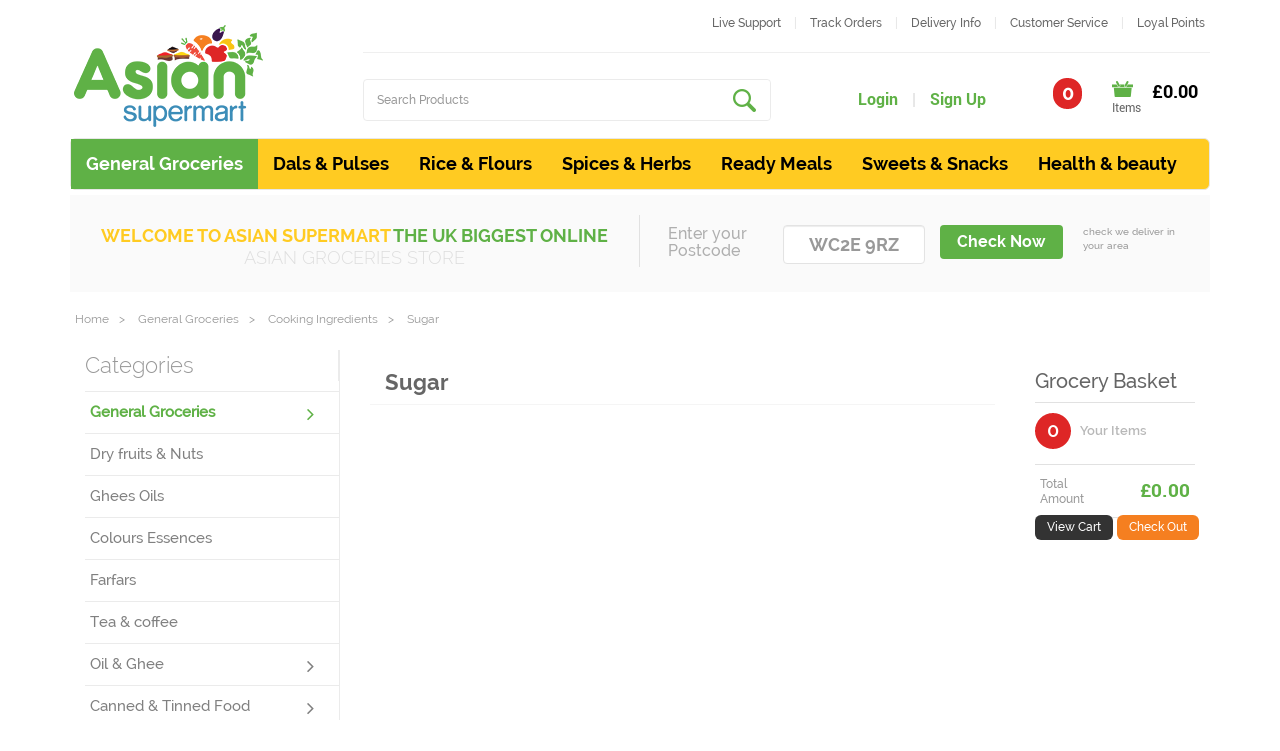

--- FILE ---
content_type: text/html; charset=UTF-8
request_url: https://www.asiansupermart.co.uk/Sugar
body_size: 90654
content:
<!DOCTYPE html><html>
    <head>
        <meta charset="utf-8">
        <meta name="google-site-verification" content="y-VhCocUVCxhGroxMAzQ5lapXPu1SeOE0j__zH2x7L0" />
        <title>sugar</title>        <meta name="keywords" content="">
<meta name="description" content="">
<meta name="robots" content="index, follow">
<meta name="viewport" content="width=device-width, initial-scale=1.0">        <link href="/assets/blucart/bootstrap/css/bootstrap.css" media="screen" rel="stylesheet" type="text/css">
<link href="/assets/blucart/lib/datepicker/datepicker.css" media="screen" rel="stylesheet" type="text/css">
<link href="/assets/blucart/lib/Zoombox/zoombox.css" media="screen" rel="stylesheet" type="text/css">
<link href="/assets/blucart/lib/loadmask/jquery.loadmask.css" media="screen" rel="stylesheet" type="text/css">
<link href="/assets/blucart/lib/nprogress/nprogress.css" media="screen" rel="stylesheet" type="text/css">
<link href="/assets/blucart/lib/jquery-ui/css/Aristo/Aristo.css" media="screen" rel="stylesheet" type="text/css">
<link href="/assets/blucart/lib/bootstrap-modal/css/bootstrap-modal-bs3patch.css" media="screen" rel="stylesheet" type="text/css">
<link href="/assets/blucart/lib/bootstrap-modal/css/bootstrap-modal.css" media="screen" rel="stylesheet" type="text/css">
<link href="/assets/blucart/lib/typeahead/typeahead.css" media="screen" rel="stylesheet" type="text/css">
<link href="/assets/blucart/lib/fancybox/jquery.fancybox.css" media="screen" rel="stylesheet" type="text/css">
<link href="/assets/blucart/lib/slider/css/slider.css" media="screen" rel="stylesheet" type="text/css">
<link href="/assets/blucart/lib/font-awesome/css/font-awesome.min.css" media="screen" rel="stylesheet" type="text/css">
<link href="/assets/blucart/lib/pnotify/jquery.pnotify.default.css" media="screen" rel="stylesheet" type="text/css">
<link href="/assets/blucart/lib/pnotify/jquery.pnotify.default.icons.css" media="screen" rel="stylesheet" type="text/css">
<link href="/assets/blucart/css/blucart.css" media="screen" rel="stylesheet" type="text/css">
<link href="/assets/file/css/fileupload.css" media="screen" rel="stylesheet" type="text/css">
<link href="/assets/locale_element/css/bootstrap-formhelpers.css" media="screen" rel="stylesheet" type="text/css">
<link href="/assets/asiansupermart/css/style.css" media="screen" rel="stylesheet" type="text/css">
<link href="/assets/asiansupermart/css/sweetalert.css" media="screen" rel="stylesheet" type="text/css">        <script>
		  (function(i,s,o,g,r,a,m){i['GoogleAnalyticsObject']=r;i[r]=i[r]||function(){
		  (i[r].q=i[r].q||[]).push(arguments)},i[r].l=1*new Date();a=s.createElement(o),
		  m=s.getElementsByTagName(o)[0];a.async=1;a.src=g;m.parentNode.insertBefore(a,m)
		  })(window,document,'script','https://www.google-analytics.com/analytics.js','ga');
		
		  ga('create', 'UA-91667771-1', 'auto');
		  ga('send', 'pageview');
		</script>
    </head> 
    <body> 
    
      	<div class="container">
			<div class="row">
                <div class="col-md-3 col-sm-3">
                    


        <div class="block-item-wrapper logoBlock topRegion ">

            
            <a href="/" ><img src='/files/207X103/logo.png'  class = 'img-responsive logo'  title = 'Asian Supermart'  alt = 'Asian Supermart'  ></a>

        </div>



                        </div>
                <div class="col-md-9 col-sm-9">
                    <div class="row">
                        <div class="col-md-12 col-sm-12">
                            


        <div class="block-item-wrapper Headertopmenu_staticBlock menuTopRegion ">

            <div class="block-content">
<ul class="list-inline live"><li><a href="#">Live Support</a></li>
<li>|</li>
<li><a href="/static-page/2"> Track Orders </a></li>
<li>|</li>
<li><a href="/static-page/1"> Delivery Info</a></li>
<li>|</li>
<li><a href="/static-page/4"> Customer service</a></li>
<li>|</li>
<li><a href="/static-page/3"> Loyal Points</a></li>
</ul>
</div>


        </div>



                                </div>
                    </div>
                
                
                <div class="col-md-12 col-sm-12 brd"></div>
                
                
                    <div class="row">
                        <div class="col-md-6 col-sm-4">
                            


        <div class="block-item-wrapper searchFormBlock searchTopRegion ">

            <form action="/search" method="get" name="searchForm" id="searchForm">	<div class="input-group serch ">
        <input name="query" type="text" placeholder="Search Products" class="form-control cntrl" value="">        <span class="input-group-addon btn ser ">
                <input id="submit_search" class="serc" type="submit" value="" >
        </span>
    </div>
</form>



        </div>



                                </div>
                    	
                        <div class="col-md-3 col-sm-4 ">
                             


        <div class="block-item-wrapper userAccountMenu loginTopRegion ">

            
    <ul class="list-inline log">
             <li><a href="/user/login" class="ajax-modal-medium no-ajaxy" > Login</a> </li>
        <li>  | </li>
        <li><a href="/user/register" class="no-ajaxy"> Sign Up</li>
            </ul>
	

        </div>



                                </div>
                        
                        <div class="col-md-3 col-sm-4">
                            


        <div class="block-item-wrapper loadMiniCart cartRegion ">

            <div class="header-mini-cart">
	
<a data-toggle="dropdown" class="hidden-xs shopping-cart-title shopping-cart-title-md" href="#">

      

       	<div class="row">
            <div class="col-md-5 col-sm-5 col-xs-2 text-right">  <span class="lab">   
				0     </span>                    </div>
            <div class="col-md-3 col-sm-3 col-xs-6 pull-left">
            
               <img src="/assets/asiansupermart/images/gif.png" class="img-responsive center-block" alt="cart">
                <p class="ite">Items</p>
                
            
            </div>
            <div class="col-md-4 col-sm-4">
            <span class="pou">
               £0.00     
  			</span>
            </div>
        </div>

       

    </a>



<div class="dropdown-menu shopping-cart-content  pull-right">



    <div class="shopping-cart-items">



        


		<div class="cartitem">
        		</div>
		


            <div class=" col-xs-12 item clearfix">

                <div class="no-productmessage">

                    <p style="color:#F00;">Currently There are no products in the bag</p>

                </div>

            </div>

            


        <div class="clearfix">

            <div class="col-xs-12">

                <div class="row clearfix">

                    <div class="col-xs-4 text-right"><p>Sub-Total </p></div>

                    <div class="col-xs-8">

                        <p>£0.00</p>

                    </div>

                </div>

            </div>

            <hr>

            <div class="col-xs-12">
                <div class="pull-left">
    
                        <a class="btn cont-shop pull-right" href="/cart"> Cart 
                                </a>
    
                    </div>

               <div class="pull-right">

                    <a class="btn cont-shop pull-right" href="/checkout">
                    		<span  class=""> 
                                <li class="grocerybasket" style="display:none;" >   
                                0                              
                                </li>
                            </span> Checkout                            </a>

                </div>

            </div>

        </div>

    </div>

</div>

 <script type="text/javascript">
    //<!--
    $(function() {
if($('a[data-preview-image]').size()){
$('a[data-preview-image]').imgPreview({
containerID: 'imgPreviewWithStyles',
/* Change srcAttr to rel: */
srcAttr: 'data-preview-image',

});
}
});

    //-->
</script>
<script type="text/javascript">
    //<!--
    $(function(){
$('form[name="searchForm"]').validate(

{"onsubmit":true,"rules":[],"messages":[]}	

		);
	
});


    //-->
</script>
<script type="text/javascript"></script>	
<script type="text/javascript">
		
	//$( ".grocerybasket" ).appendTo( ".twnt" ).remove("#basket .twnt:last");
	$( ".twnt" ).html($(".grocerybasket").html());
	$( ".ritef" ).html($(".pou").html());
	$( ".overridecrt" ).html($(".cartitem").html());
	
		
</script>	</div>



        </div>



                                </div>
                    </div>
                
                </div>
			</div>
            <div class="row">
            <div class="col-md-12 col-sm-12">
            	   


        <div class="block-item-wrapper primaryMenuuu_menuBlock topmenuRegion ">

                
    
        <div class="navbar navbar-default navBar">
          <div class="navbar-header">
            <button class="navbar-toggle" type="button" data-toggle="collapse" data-target=".navbar-collapse"> <span class="icon-bar"></span> <span class="icon-bar"></span> <span class="icon-bar"></span> </button>
          </div>
          <div class="navbar-collapse collapse">
            <ul class="nav navbar-nav primarym primaryMenuuu"  >
    <li  class="active dropdown">
        
<a  class="active dropdown-toggle disabled cat-main" data-toggle="dropdown"  id="1017"  href="/category/101">General Groceries </a>
        <ul class="dropdown-menu keln low" >
            <li  class="dropdown col-md-3 col-sm-3 padd-l">
                
<a  class="oneline  dropdown-toggle disabled cat-main" data-toggle="dropdown"  id="1031"  href="/category/106"><span class="spot">Pickles</span> </a>
                <ul class="pot list-unstyled" >
                    <li >
                        
<a  id="1032"  href="/category/228">Mixed Vegetable Pickles</a>
                    </li>
                    <li >
                        
<a  id="1043"  href="/category/217">Tomato Pickles</a>
                    </li>
                    <li >
                        
<a  id="1042"  href="/category/218">Lime Pickles</a>
                    </li>
                    <li >
                        
<a  id="1041"  href="/category/219">Gongura Pickles</a>
                    </li>
                    <li >
                        
<a  id="1040"  href="/category/220">Tamarind Pickles</a>
                    </li>
                    <li >
                        
<a  id="1039"  href="/category/221">Amla Pickles</a>
                    </li>
                    <li >
                        
<a  id="1038"  href="/category/222">Chilli Pickles</a>
                    </li>
                    <li >
                        
<a  id="1037"  href="/category/223">Garlic Pickles</a>
                    </li>
                    <li >
                        
<a  id="1036"  href="/category/224">Ginger Pickles</a>
                    </li>
                    <li >
                        
<a  id="1035"  href="/category/225">Onion Pickles</a>
                    </li>
                    <li >
                        
<a  id="1034"  href="/category/226">Carrot Pickles</a>
                    </li>
                    <li >
                        
<a  id="1033"  href="/category/227">Drumstick Pickles</a>
                    </li>
                    <li >
                        
<a  id="1044"  href="/category/216">Mango Pickles</a>
                    </li>
                </ul>
            </li>
            <li  class="dropdown col-md-3 col-sm-3 padd-l">
                
<a  class="dropdown-toggle disabled cat-main" data-toggle="dropdown"  id="1080"  href="/category/104"><span class="spot">Oil & Ghee</span> </a>
                <ul class="pot list-unstyled" >
                    <li >
                        
<a  id="1081"  href="/category/348">Other Oils & Ghee</a>
                    </li>
                    <li >
                        
<a  id="1082"  href="/category/189">Sunflower Oil</a>
                    </li>
                    <li >
                        
<a  id="1083"  href="/category/190">Vegetable Oil</a>
                    </li>
                    <li >
                        
<a  id="1084"  href="/category/191">Corn Oil</a>
                    </li>
                    <li >
                        
<a  id="1085"  href="/category/192">Coconut Oil</a>
                    </li>
                    <li >
                        
<a  id="1086"  href="/category/193">Olive Oil</a>
                    </li>
                    <li >
                        
<a  id="1087"  href="/category/194">Mustard Oil</a>
                    </li>
                    <li >
                        
<a  class="oneline " id="1088"  href="/category/195">Ghee</a>
                    </li>
                </ul>
            </li>
            <li  class="dropdown col-md-3 col-sm-3 padd-l">
                
<a  class="dropdown-toggle disabled cat-main" data-toggle="dropdown"  id="1072"  href="/category/105"><span class="spot">Canned & Tinned Food</span> </a>
                <ul class="pot list-unstyled" >
                    <li >
                        
<a  class="oneline " id="1073"  href="/category/185">Beans</a>
                    </li>
                    <li >
                        
<a  class="oneline " id="1074"  href="/category/188">Others</a>
                    </li>
                    <li >
                        
<a  class="oneline " id="1075"  href="/category/298">Tomato</a>
                    </li>
                    <li >
                        
<a  class="oneline " id="1076"  href="/category/299">Chana</a>
                    </li>
                    <li >
                        
<a  class="oneline " id="1077"  href="/category/300">Spinach</a>
                    </li>
                    <li >
                        
<a  class="oneline " id="1078"  href="/category/301">Coconut</a>
                    </li>
                    <li >
                        
<a  id="1079"  href="/category/302">Mango Pulp</a>
                    </li>
                </ul>
            </li>
            <li  class="active dropdown col-md-3 col-sm-3 padd-l">
                
<a  class="active dropdown-toggle disabled cat-main" data-toggle="dropdown"  id="1064"  href="/category/120"><span class="spot">Cooking Ingredients</span> </a>
                <ul class="pot list-unstyled" >
                    <li >
                        
<a  class="oneline " id="1065"  href="/category/229">Salt</a>
                    </li>
                    <li  class="active">
                        
<a  class="oneline  active" id="1066"  href="/category/231">Sugar</a>
                    </li>
                    <li >
                        
<a  id="1067"  href="/category/232">Cooking Seeds</a>
                    </li>
                    <li >
                        
<a  id="1068"  href="/category/233">Coconut Products</a>
                    </li>
                    <li >
                        
<a  class="oneline " id="1069"  href="/category/234">Jaggery</a>
                    </li>
                    <li >
                        
<a  id="1070"  href="/category/235">Baking Powder</a>
                    </li>
                    <li >
                        
<a  id="1071"  href="/category/236">Liquid Ingredients</a>
                    </li>
                </ul>
            </li>
            <li  class="dropdown col-md-3 col-sm-3 padd-l">
                
<a  class="dropdown-toggle disabled cat-main" data-toggle="dropdown"  id="1056"  href="/category/121"><span class="spot">Cooking Pastes</span> </a>
                <ul class="pot list-unstyled" >
                    <li >
                        
<a  id="1057"  href="/category/238">Garlic Paste</a>
                    </li>
                    <li >
                        
<a  id="1058"  href="/category/241">Tamarind Slab & Paste</a>
                    </li>
                    <li >
                        
<a  id="1059"  href="/category/237">Ginger Paste</a>
                    </li>
                    <li >
                        
<a  id="1060"  href="/category/239">Ginger & Garlic Paste</a>
                    </li>
                    <li >
                        
<a  id="1061"  href="/category/240">Tomato Paste</a>
                    </li>
                    <li >
                        
<a  id="1062"  href="/category/242">Curry Paste & Sauces</a>
                    </li>
                    <li >
                        
<a  id="1063"  href="/category/243">Chillie Paste</a>
                    </li>
                </ul>
            </li>
            <li  class="dropdown col-md-3 col-sm-3 padd-l">
                
<a  class="dropdown-toggle disabled cat-main" data-toggle="dropdown"  id="1050"  href="/category/122"><span class="spot">Sauces & ketchups</span> </a>
                <ul class="pot list-unstyled" >
                    <li >
                        
<a  id="1051"  href="/category/244">Tomato Sauce</a>
                    </li>
                    <li >
                        
<a  id="1052"  href="/category/245">Chilli Sauce</a>
                    </li>
                    <li >
                        
<a  id="1053"  href="/category/246">Mint Sauce</a>
                    </li>
                    <li >
                        
<a  id="1054"  href="/category/247">Soya Sauce</a>
                    </li>
                    <li >
                        
<a  id="1055"  href="/category/248">Peri Peri Sauce</a>
                    </li>
                </ul>
            </li>
            <li  class="col-md-3 col-sm-3 padd-l">
                
<a  class="dropdown-toggle disabled cat-main" id="1029"  href="/category/349"><span class="spot">Bakery Items</span></a>
            </li>
            <li  class="col-md-3 col-sm-3 padd-l">
                
<a  class="dropdown-toggle disabled cat-main" id="1049"  href="/category/123"><span class="spot">Semolina & Rava</span></a>
            </li>
            <li  class="col-md-3 col-sm-3 padd-l">
                
<a  class="oneline  dropdown-toggle disabled cat-main" id="1048"  href="/category/125"><span class="spot">Papads</span></a>
            </li>
            <li  class="col-md-3 col-sm-3 padd-l">
                
<a  class="dropdown-toggle disabled cat-main" id="1047"  href="/category/126"><span class="spot">Food Colour & Essences</span></a>
            </li>
            <li  class="col-md-3 col-sm-3 padd-l">
                
<a  class="dropdown-toggle disabled cat-main" id="1046"  href="/category/127"><span class="spot">Soya Chunks & Mince</span></a>
            </li>
            <li  class="col-md-3 col-sm-3 padd-l">
                
<a  class="dropdown-toggle disabled cat-main" id="1045"  href="/category/128"><span class="spot">Pawa & Mumra</span></a>
            </li>
            <li  class="col-md-3 col-sm-3 padd-l">
                
<a  class="dropdown-toggle disabled cat-main" id="1089"  href="/category/102"><span class="spot">Tea & coffee</span></a>
            </li>
            <li  class="col-md-3 col-sm-3 padd-l">
                
<a  class="dropdown-toggle disabled cat-main" id="1030"  href="/category/310"><span class="spot">Dry fruits & Nuts</span></a>
            </li>
        </ul>
    </li>
    <li  class="dropdown">
        
<a  class="dropdown-toggle disabled cat-main" data-toggle="dropdown"  id="1018"  href="/category/103">Dals & Pulses </a>
        <ul class="dropdown-menu keln low" >
            <li  class="col-md-3 col-sm-3 padd-l">
                
<a  class="dropdown-toggle disabled cat-main" id="1019"  href="/category/177"><span class="spot">Toor Dal</span></a>
            </li>
            <li  class="col-md-3 col-sm-3 padd-l">
                
<a  class="dropdown-toggle disabled cat-main" id="1027"  href="/category/178"><span class="spot">Urad Dal</span></a>
            </li>
            <li  class="col-md-3 col-sm-3 padd-l">
                
<a  class="dropdown-toggle disabled cat-main" id="1026"  href="/category/179"><span class="spot">Moong Dal</span></a>
            </li>
            <li  class="col-md-3 col-sm-3 padd-l">
                
<a  class="dropdown-toggle disabled cat-main" id="1025"  href="/category/180"><span class="spot">Chana Dal</span></a>
            </li>
            <li  class="col-md-3 col-sm-3 padd-l">
                
<a  class="dropdown-toggle disabled cat-main" id="1024"  href="/category/181"><span class="spot">Daria Dal</span></a>
            </li>
            <li  class="col-md-3 col-sm-3 padd-l">
                
<a  class="dropdown-toggle disabled cat-main" id="1023"  href="/category/182"><span class="spot">Masoor Dal</span></a>
            </li>
            <li  class="col-md-3 col-sm-3 padd-l">
                
<a  class="dropdown-toggle disabled cat-main" id="1021"  href="/category/184"><span class="spot">Whole Grains</span></a>
            </li>
            <li  class="col-md-3 col-sm-3 padd-l">
                
<a  class="oneline  dropdown-toggle disabled cat-main" id="1020"  href="/category/186"><span class="spot">Peas</span></a>
            </li>
            <li  class="col-md-3 col-sm-3 padd-l">
                
<a  class="oneline  dropdown-toggle disabled cat-main" id="1028"  href="/category/187"><span class="spot">Chowri</span></a>
            </li>
            <li  class="col-md-3 col-sm-3 padd-l">
                
<a  class="oneline  dropdown-toggle disabled cat-main" id="1022"  href="/category/183"><span class="spot">Lentils</span></a>
            </li>
        </ul>
    </li>
    <li  class="dropdown">
        
<a  class="dropdown-toggle disabled cat-main" data-toggle="dropdown"  id="1101"  href="/category/135">Rice & Flours </a>
        <ul class="dropdown-menu keln low" >
            <li  class="dropdown col-md-3 col-sm-3 padd-l">
                
<a  class="oneline  dropdown-toggle disabled cat-main" data-toggle="dropdown"  id="1102"  href="/category/350"><span class="spot">Rice</span> </a>
                <ul class="pot list-unstyled" >
                    <li >
                        
<a  id="1103"  href="/category/196">Sona Masoori Rice</a>
                    </li>
                    <li >
                        
<a  id="1104"  href="/category/197">Basmati Rice</a>
                    </li>
                    <li >
                        
<a  id="1105"  href="/category/199">Long Grain Rice</a>
                    </li>
                    <li >
                        
<a  id="1106"  href="/category/200">Boiled Rice</a>
                    </li>
                    <li >
                        
<a  id="1107"  href="/category/201">Brown Rice</a>
                    </li>
                    <li >
                        
<a  id="1108"  href="/category/202">Broken Rice</a>
                    </li>
                    <li >
                        
<a  id="1109"  href="/category/203">Idli Rice</a>
                    </li>
                    <li >
                        
<a  id="1110"  href="/category/204">Matta Rice</a>
                    </li>
                    <li >
                        
<a  id="1111"  href="/category/352">Ponni Rice</a>
                    </li>
                    <li >
                        
<a  id="1241"  href="/category/359">Jasmine Rice</a>
                    </li>
                    <li >
                        
<a  id="1243"  href="/category/360">Ready To Eat Rice</a>
                    </li>
                    <li >
                        
<a  id="1245"  href="/category/361">Rice Flakes</a>
                    </li>
                </ul>
            </li>
            <li  class="dropdown col-md-3 col-sm-3 padd-l">
                
<a  class="oneline  dropdown-toggle disabled cat-main" data-toggle="dropdown"  id="1112"  href="/category/351"><span class="spot">Flours</span> </a>
                <ul class="pot list-unstyled" >
                    <li >
                        
<a  id="1113"  href="/category/337">Wheat / Atta Flour</a>
                    </li>
                    <li >
                        
<a  id="1123"  href="/category/347">Barley Flour</a>
                    </li>
                    <li >
                        
<a  id="1122"  href="/category/338">Rice Flour</a>
                    </li>
                    <li >
                        
<a  id="1121"  href="/category/339">Gram Flour</a>
                    </li>
                    <li >
                        
<a  id="1120"  href="/category/340">Corn Flour</a>
                    </li>
                    <li >
                        
<a  id="1119"  href="/category/341">Ragi Flour</a>
                    </li>
                    <li >
                        
<a  id="1118"  href="/category/342">Soya Flour</a>
                    </li>
                    <li >
                        
<a  id="1117"  href="/category/343">Maida Flour</a>
                    </li>
                    <li >
                        
<a  id="1116"  href="/category/344">Bajri Flour</a>
                    </li>
                    <li >
                        
<a  id="1115"  href="/category/345">Jowar Flour</a>
                    </li>
                    <li >
                        
<a  id="1114"  href="/category/346">Idli Flour</a>
                    </li>
                    <li >
                        
<a  id="1238"  href="/category/358">Coconut Flour</a>
                    </li>
                </ul>
            </li>
        </ul>
    </li>
    <li  class="dropdown">
        
<a  class="dropdown-toggle disabled cat-main" data-toggle="dropdown"  id="1124"  href="/category/113">Spices & Herbs </a>
        <ul class="dropdown-menu keln low" >
            <li  class="dropdown col-md-3 col-sm-3 padd-l">
                
<a  class="dropdown-toggle disabled cat-main" data-toggle="dropdown"  id="1125"  href="/category/137"><span class="spot">Masala Powders</span> </a>
                <ul class="pot list-unstyled" >
                    <li >
                        
<a  id="1126"  href="/category/251">Chicken Masala</a>
                    </li>
                    <li >
                        
<a  id="1137"  href="/category/252">Fish Masala</a>
                    </li>
                    <li >
                        
<a  id="1136"  href="/category/253">Chaat Masala</a>
                    </li>
                    <li >
                        
<a  id="1135"  href="/category/254">Vegetable Masala</a>
                    </li>
                    <li >
                        
<a  id="1134"  href="/category/260">Paneer Masala</a>
                    </li>
                    <li >
                        
<a  id="1133"  href="/category/261">All Other Masalas</a>
                    </li>
                    <li >
                        
<a  id="1132"  href="/category/304">Biryani masala</a>
                    </li>
                    <li >
                        
<a  id="1130"  href="/category/306">Curry Masala</a>
                    </li>
                    <li >
                        
<a  id="1129"  href="/category/307">Chana Masala</a>
                    </li>
                    <li >
                        
<a  id="1128"  href="/category/308">Mutton Masala</a>
                    </li>
                    <li >
                        
<a  id="1127"  href="/category/309">Meat Masala</a>
                    </li>
                    <li >
                        
<a  id="1138"  href="/category/319">Sambar Rasam Masala</a>
                    </li>
                    <li >
                        
<a  id="1131"  href="/category/305">Garam Masala</a>
                    </li>
                </ul>
            </li>
            <li  class="dropdown col-md-3 col-sm-3 padd-l">
                
<a  class="dropdown-toggle disabled cat-main" data-toggle="dropdown"  id="1139"  href="/category/138"><span class="spot">Ground Spices</span> </a>
                <ul class="pot list-unstyled" >
                    <li >
                        
<a  id="1140"  href="/category/357">Cardamoms & Cloves Powder</a>
                    </li>
                    <li >
                        
<a  id="1141"  href="/category/272">Turmeric Powder</a>
                    </li>
                    <li >
                        
<a  id="1142"  href="/category/355">Amchoor Powder</a>
                    </li>
                    <li >
                        
<a  id="1143"  href="/category/276">Ginger & Garlic Powder</a>
                    </li>
                    <li >
                        
<a  id="1144"  href="/category/279">Hing Powder</a>
                    </li>
                    <li >
                        
<a  id="1152"  href="/category/273">Coriander Powder</a>
                    </li>
                    <li >
                        
<a  id="1151"  href="/category/274">Jeera Powder</a>
                    </li>
                    <li >
                        
<a  id="1150"  href="/category/275">Pepper Powder</a>
                    </li>
                    <li >
                        
<a  id="1149"  href="/category/277">Cloves Powder</a>
                    </li>
                    <li >
                        
<a  id="1148"  href="/category/278">Cinnamon Powder</a>
                    </li>
                    <li >
                        
<a  id="1147"  href="/category/281">Paprika Powder</a>
                    </li>
                    <li >
                        
<a  id="1146"  href="/category/282">Methi Powder</a>
                    </li>
                    <li >
                        
<a  id="1145"  href="/category/283">Other Powders</a>
                    </li>
                    <li >
                        
<a  id="1153"  href="/category/271">Chilli Powder</a>
                    </li>
                    <li >
                        
<a  id="1156"  href="/category/353">Fennel Powder</a>
                    </li>
                </ul>
            </li>
            <li  class="dropdown col-md-3 col-sm-3 padd-l">
                
<a  class="dropdown-toggle disabled cat-main" data-toggle="dropdown"  id="1154"  href="/category/139"><span class="spot">Whole Spices</span> </a>
                <ul class="pot list-unstyled" >
                    <li >
                        
<a  id="1155"  href="/category/354">Other_Whole_Spices</a>
                    </li>
                    <li >
                        
<a  id="1157"  href="/category/264">Cardamoms & Cloves</a>
                    </li>
                    <li >
                        
<a  class="oneline " id="1165"  href="/category/262">Dhania</a>
                    </li>
                    <li >
                        
<a  class="oneline " id="1164"  href="/category/263">Mustard</a>
                    </li>
                    <li >
                        
<a  id="1163"  href="/category/265">Cinnamon/ Dalchini</a>
                    </li>
                    <li >
                        
<a  class="oneline " id="1162"  href="/category/266">Chillies</a>
                    </li>
                    <li >
                        
<a  class="oneline " id="1161"  href="/category/267">Nutmeg</a>
                    </li>
                    <li >
                        
<a  id="1160"  href="/category/268">Fenugreek Seeds</a>
                    </li>
                    <li >
                        
<a  class="oneline " id="1159"  href="/category/269">Jeera</a>
                    </li>
                    <li >
                        
<a  id="1158"  href="/category/270">Fennel Seeds</a>
                    </li>
                    <li >
                        
<a  class="oneline " id="1166"  href="/category/230">Pepper</a>
                    </li>
                </ul>
            </li>
            <li  class="dropdown col-md-3 col-sm-3 padd-l">
                
<a  class="oneline  dropdown-toggle disabled cat-main" data-toggle="dropdown"  id="1167"  href="/category/140"><span class="spot">Herbs</span> </a>
                <ul class="pot list-unstyled" >
                    <li >
                        
<a  id="1168"  href="/category/356">Other_Herbs</a>
                    </li>
                    <li >
                        
<a  class="oneline " id="1169"  href="/category/285">Coriander</a>
                    </li>
                    <li >
                        
<a  class="oneline " id="1181"  href="/category/286">Mint</a>
                    </li>
                    <li >
                        
<a  id="1180"  href="/category/287">Curry Leaves</a>
                    </li>
                    <li >
                        
<a  id="1179"  href="/category/288">Bay Leaves</a>
                    </li>
                    <li >
                        
<a  class="oneline " id="1178"  href="/category/289">Oregano</a>
                    </li>
                    <li >
                        
<a  class="oneline " id="1177"  href="/category/290">Marjoram</a>
                    </li>
                    <li >
                        
<a  class="oneline " id="1176"  href="/category/291">Chives</a>
                    </li>
                    <li >
                        
<a  class="oneline " id="1175"  href="/category/292">Thyme</a>
                    </li>
                    <li >
                        
<a  class="oneline " id="1174"  href="/category/293">Sage</a>
                    </li>
                    <li >
                        
<a  class="oneline " id="1173"  href="/category/294">Parsley</a>
                    </li>
                    <li >
                        
<a  class="oneline " id="1172"  href="/category/295">Rosemary</a>
                    </li>
                    <li >
                        
<a  class="oneline " id="1171"  href="/category/296">Basil</a>
                    </li>
                    <li >
                        
<a  id="1170"  href="/category/297">Dill Weed</a>
                    </li>
                    <li >
                        
<a  id="1182"  href="/category/284">Kasoori Methi</a>
                    </li>
                </ul>
            </li>
            <li  class="col-md-3 col-sm-3 padd-l">
                
<a  class="oneline  dropdown-toggle disabled cat-main" id="1183"  href="/category/141"><span class="spot">Seasonings</span></a>
            </li>
        </ul>
    </li>
    <li  class="dropdown">
        
<a  class="dropdown-toggle disabled cat-main" data-toggle="dropdown"  id="1184"  href="/category/114">Ready Meals </a>
        <ul class="dropdown-menu keln low" >
            <li  class="col-md-3 col-sm-3 padd-l">
                
<a  class="dropdown-toggle disabled cat-main" id="1193"  href="/category/143"><span class="spot">Breakfast Mix</span></a>
            </li>
            <li  class="col-md-3 col-sm-3 padd-l">
                
<a  class="oneline  dropdown-toggle disabled cat-main" id="1192"  href="/category/144"><span class="spot">Curries</span></a>
            </li>
            <li  class="col-md-3 col-sm-3 padd-l">
                
<a  class="dropdown-toggle disabled cat-main" id="1191"  href="/category/145"><span class="spot">Rice Mix</span></a>
            </li>
            <li  class="col-md-3 col-sm-3 padd-l">
                
<a  class="oneline  dropdown-toggle disabled cat-main" id="1190"  href="/category/146"><span class="spot">Powders</span></a>
            </li>
            <li  class="col-md-3 col-sm-3 padd-l">
                
<a  class="oneline  dropdown-toggle disabled cat-main" id="1189"  href="/category/147"><span class="spot">Noodles</span></a>
            </li>
            <li  class="col-md-3 col-sm-3 padd-l">
                
<a  class="dropdown-toggle disabled cat-main" id="1188"  href="/category/148"><span class="spot">Sweet Mix</span></a>
            </li>
            <li  class="col-md-3 col-sm-3 padd-l">
                
<a  class="oneline  dropdown-toggle disabled cat-main" id="1187"  href="/category/149"><span class="spot">Sauces</span></a>
            </li>
            <li  class="col-md-3 col-sm-3 padd-l">
                
<a  class="oneline  dropdown-toggle disabled cat-main" id="1186"  href="/category/150"><span class="spot">Soups</span></a>
            </li>
            <li  class="col-md-3 col-sm-3 padd-l">
                
<a  class="dropdown-toggle disabled cat-main" id="1194"  href="/category/151"><span class="spot">Heat & Eat</span></a>
            </li>
            <li  class="col-md-3 col-sm-3 padd-l">
                
<a  class="dropdown-toggle disabled cat-main" id="1185"  href="/category/142"><span class="spot">Chapatis, Parathas & Rotis</span></a>
            </li>
        </ul>
    </li>
    <li  class="dropdown">
        
<a  class="dropdown-toggle disabled cat-main" data-toggle="dropdown"  id="1195"  href="/category/115">Sweets & Snacks </a>
        <ul class="dropdown-menu keln low" >
            <li  class="col-md-3 col-sm-3 padd-l">
                
<a  class="oneline  dropdown-toggle disabled cat-main" id="1196"  href="/category/152"><span class="spot">Biscuits</span></a>
            </li>
            <li  class="col-md-3 col-sm-3 padd-l">
                
<a  class="dropdown-toggle disabled cat-main" id="1197"  href="/category/153"><span class="spot">South Indian Snacks</span></a>
            </li>
            <li  class="col-md-3 col-sm-3 padd-l">
                
<a  class="oneline  dropdown-toggle disabled cat-main" id="1198"  href="/category/154"><span class="spot">Samosas</span></a>
            </li>
            <li  class="col-md-3 col-sm-3 padd-l">
                
<a  class="dropdown-toggle disabled cat-main" id="1199"  href="/category/155"><span class="spot">Panipuri & Golgappa</span></a>
            </li>
            <li  class="col-md-3 col-sm-3 padd-l">
                
<a  class="dropdown-toggle disabled cat-main" id="1200"  href="/category/156"><span class="spot">Juices & Drinks</span></a>
            </li>
            <li  class="col-md-3 col-sm-3 padd-l">
                
<a  class="oneline  dropdown-toggle disabled cat-main" id="1201"  href="/category/157"><span class="spot">Snacks</span></a>
            </li>
            <li  class="col-md-3 col-sm-3 padd-l">
                
<a  class="oneline  dropdown-toggle disabled cat-main" id="1202"  href="/category/158"><span class="spot">Sweets</span></a>
            </li>
            <li  class="col-md-3 col-sm-3 padd-l">
                
<a  class="dropdown-toggle disabled cat-main" id="1204"  href="/category/160"><span class="spot">Dry Nuts</span></a>
            </li>
        </ul>
    </li>
    <li  class="dropdown">
        
<a  class="dropdown-toggle disabled cat-main" data-toggle="dropdown"  id="1205"  href="/category/116">Health & beauty </a>
        <ul class="dropdown-menu keln low" >
            <li  class="col-md-3 col-sm-3 padd-l">
                
<a  class="dropdown-toggle disabled cat-main" id="1206"  href="/category/161"><span class="spot">Skin Care</span></a>
            </li>
            <li  class="col-md-3 col-sm-3 padd-l">
                
<a  class="dropdown-toggle disabled cat-main" id="1207"  href="/category/162"><span class="spot">Personal Care</span></a>
            </li>
            <li  class="col-md-3 col-sm-3 padd-l">
                
<a  class="dropdown-toggle disabled cat-main" id="1208"  href="/category/163"><span class="spot">Hair Care</span></a>
            </li>
            <li  class="col-md-3 col-sm-3 padd-l">
                
<a  class="oneline  dropdown-toggle disabled cat-main" id="1209"  href="/category/164"><span class="spot">Perfumes</span></a>
            </li>
            <li  class="col-md-3 col-sm-3 padd-l">
                
<a  class="oneline  dropdown-toggle disabled cat-main" id="1210"  href="/category/165"><span class="spot">Ayurvedic</span></a>
            </li>
            <li  class="col-md-3 col-sm-3 padd-l">
                
<a  class="dropdown-toggle disabled cat-main" id="1211"  href="/category/166"><span class="spot">Tooth Care</span></a>
            </li>
        </ul>
    </li>
</ul>           
          </div>
        </div>
                
    
        </div>



                 
            </div>
            </div>
			
			

<div class="row">
    <div class="col-md-12 col-sm-12">
        
            


        <div class="block-item-wrapper PostcodeBlock contentWrapperTopRegion ">

            
<div class="row come">
<div class="col-md-6 col-sm-6 com">
<p>Welcome to Asian Supermart <span style="color: #5fb146;">the UK Biggest Online</span></p>
<h5>Asian Groceries Store</h5>
</div>
<div class="col-md-6 col-sm-6">
<div class="row">
<div class="col-md-3 col-sm-3 your">
<h4>Enter your</h4>
<h5>Postcode</h5>
</div>
<form name="postcode_frm" id="postcode_frm" action="" method="post">
    <div class="col-md-3 col-sm-3">
        <div class="row"> 
            <input type="text" id="postcode_val" name="postcode_val" class="form-control cntrlor" placeholder="WC2E 9RZ" value=""> 
        </div>
    </div>
    <div class="col-md-3 col-sm-3">
    	<input type="submit" value="Check Now" id="checknow" class="btn butn" />
    </div>
</form> 
<div class="col-md-3 col-sm-3">
<p class="chk">check we deliver in your area</p>
</div>

</div>
</div>
</div>


        </div>



                   
    </div>
</div>
<div class="row">
    <div class="col-md-12 col-sm-12">
        
            


        <div class="block-item-wrapper menuBreadcrumbBlock contentWrapperRegion ">

            <ul class="list-inline hme">
    <li  class="active">
<a  class="active" id="home"  href="/">Home</a></li><li>></li>
<li  class="active">
<a  class="active" id="1017"  href="/category/101">General Groceries</a></li><li>></li>
<li  class="active">
<a  class="active" id="1064"  href="/category/120">Cooking Ingredients</a></li><li>></li>
<li  class="active">
Sugar
</ul>


        </div>



                   
    </div>
</div>

<div class="col-xs-12">
    <div class="row">
        
                            <div class="col-md-3 col-sm-2"><div class="left-region-wrapper"> 


        <div class="block-item-wrapper SideNavMenu_menuBlock contentLeftRegion catg">

            <div class="catg">
<p class="cate">Categories</p>
</div>
<ul class="sidemenuul SideNavMenu copku"  >
    <li  class="hoverli active">
        
<a  class="act active" id="545"  href="#"><span class="sidebar-nav-item">General Groceries</span> <span class="fa fa-angle-right chv"></span> </a>
        <ul class="" >
            <li class="hoverli">
                
<a  id="963"  href="/dry-fruits-and-nuts"><span class="sidebar-nav-item">Dry fruits & Nuts</span></a>
            </li>
            <li class="hoverli">
                
<a  id="965"  href="/ghees-oils"><span class="sidebar-nav-item">Ghees Oils</span></a>
            </li>
            <li class="hoverli">
                
<a  id="967"  href="/colours-essences"><span class="sidebar-nav-item">Colours Essences</span></a>
            </li>
            <li class="hoverli">
                
<a  id="983"  href="/farfars"><span class="sidebar-nav-item">Farfars</span></a>
            </li>
            <li class="hoverli">
                
<a  id="546"  href="/tea-and-coffee"><span class="sidebar-nav-item">Tea & coffee</span></a>
            </li>
            <li class="hoverli">
                
<a  id="548"  href="#"><span class="sidebar-nav-item">Oil & Ghee</span> <span class="fa fa-angle-right chv"></span> </a>
                <ul class="" >
                    <li class="hoverli">
                        
<a  id="721"  href="/sunflower-oil"><span class="sidebar-nav-item">Sunflower Oil</span></a>
                    </li>
                    <li class="hoverli">
                        
<a  id="723"  href="/vegetable-oil"><span class="sidebar-nav-item">Vegetable Oil</span></a>
                    </li>
                    <li class="hoverli">
                        
<a  id="725"  href="/corn-oil"><span class="sidebar-nav-item">Corn Oil</span></a>
                    </li>
                    <li class="hoverli">
                        
<a  id="727"  href="/coconut-oil"><span class="sidebar-nav-item">Coconut Oil</span></a>
                    </li>
                    <li class="hoverli">
                        
<a  id="729"  href="/olive-oil"><span class="sidebar-nav-item">Olive Oil</span></a>
                    </li>
                    <li class="hoverli">
                        
<a  id="731"  href="/mustard-oil"><span class="sidebar-nav-item">Mustard Oil</span></a>
                    </li>
                    <li class="hoverli">
                        
<a  id="733"  href="/ghee"><span class="sidebar-nav-item">Ghee</span></a>
                    </li>
                </ul>
            </li>
            <li class="hoverli">
                
<a  id="549"  href="#"><span class="sidebar-nav-item">Canned & Tinned Food</span> <span class="fa fa-angle-right chv"></span> </a>
                <ul class="" >
                    <li class="hoverli">
                        
<a  id="713"  href="/beans"><span class="sidebar-nav-item">Beans</span></a>
                    </li>
                    <li class="hoverli">
                        
<a  id="719"  href="/others"><span class="sidebar-nav-item">Others</span></a>
                    </li>
                    <li class="hoverli">
                        
<a  id="939"  href="/tomato"><span class="sidebar-nav-item">Tomato</span></a>
                    </li>
                    <li class="hoverli">
                        
<a  id="941"  href="/chana"><span class="sidebar-nav-item">Chana</span></a>
                    </li>
                    <li class="hoverli">
                        
<a  id="943"  href="/spinach"><span class="sidebar-nav-item">Spinach</span></a>
                    </li>
                    <li class="hoverli">
                        
<a  id="945"  href="/coconut"><span class="sidebar-nav-item">Coconut</span></a>
                    </li>
                    <li class="hoverli">
                        
<a  id="947"  href="/Mango-Pulp"><span class="sidebar-nav-item">Mango Pulp</span></a>
                    </li>
                </ul>
            </li>
            <li  class="hoverli active">
                
<a  class="active" id="583"  href="#"><span class="sidebar-nav-item">Cooking Ingredients</span> <span class="fa fa-angle-right chv"></span> </a>
                <ul class="" >
                    <li class="hoverli">
                        
<a  id="801"  href="/salt"><span class="sidebar-nav-item">Salt</span></a>
                    </li>
                    <li  class="hoverli active">
                        
<a  class="act active" id="805"  href="/Sugar"><span class="sidebar-nav-item">Sugar</span></a>
                    </li>
                    <li class="hoverli">
                        
<a  id="807"  href="/cooking-seeds"><span class="sidebar-nav-item">Cooking Seeds</span></a>
                    </li>
                    <li class="hoverli">
                        
<a  id="809"  href="/coconut-products"><span class="sidebar-nav-item">Coconut Products</span></a>
                    </li>
                    <li class="hoverli">
                        
<a  id="811"  href="/Jaggery"><span class="sidebar-nav-item">Jaggery</span></a>
                    </li>
                    <li class="hoverli">
                        
<a  id="813"  href="/baking-powder"><span class="sidebar-nav-item">Baking Powder</span></a>
                    </li>
                    <li class="hoverli">
                        
<a  id="815"  href="/liquid-ingredients"><span class="sidebar-nav-item">Liquid Ingredients</span></a>
                    </li>
                </ul>
            </li>
            <li class="hoverli">
                
<a  id="585"  href="#"><span class="sidebar-nav-item">Cooking Pastes</span> <span class="fa fa-angle-right chv"></span> </a>
                <ul class="" >
                    <li class="hoverli">
                        
<a  id="817"  href="/ginger-paste"><span class="sidebar-nav-item">Ginger Paste</span></a>
                    </li>
                    <li class="hoverli">
                        
<a  id="819"  href="/garlic-paste"><span class="sidebar-nav-item">Gralic Paste</span></a>
                    </li>
                    <li class="hoverli">
                        
<a  id="821"  href="/ginger-and-garlic-paste"><span class="sidebar-nav-item">Ginger & Garlic Paste</span></a>
                    </li>
                    <li class="hoverli">
                        
<a  id="823"  href="/tomato-paste"><span class="sidebar-nav-item">Tomato Paste</span></a>
                    </li>
                    <li class="hoverli">
                        
<a  id="825"  href="/tamarind-slab-and-Paste"><span class="sidebar-nav-item">Tarmind Slab & Paste</span></a>
                    </li>
                    <li class="hoverli">
                        
<a  id="827"  href="/curry-paste-and-sauces"><span class="sidebar-nav-item">Curry Paste & Sauces</span></a>
                    </li>
                    <li class="hoverli">
                        
<a  id="829"  href="/chillie-paste"><span class="sidebar-nav-item">Chillie Paste</span></a>
                    </li>
                </ul>
            </li>
            <li class="hoverli">
                
<a  id="587"  href="#"><span class="sidebar-nav-item">Sauces & ketchups</span> <span class="fa fa-angle-right chv"></span> </a>
                <ul class="" >
                    <li class="hoverli">
                        
<a  id="831"  href="/category/244"><span class="sidebar-nav-item">Tomato Sauce</span></a>
                    </li>
                    <li class="hoverli">
                        
<a  id="833"  href="/chilli-sauce"><span class="sidebar-nav-item">Chilli Sauce</span></a>
                    </li>
                    <li class="hoverli">
                        
<a  id="835"  href="/mint-sauce"><span class="sidebar-nav-item">Mint Sauce</span></a>
                    </li>
                    <li class="hoverli">
                        
<a  id="837"  href="/soya-sauce"><span class="sidebar-nav-item">Soya Sauce</span></a>
                    </li>
                    <li class="hoverli">
                        
<a  id="839"  href="/peri-peri-sauce"><span class="sidebar-nav-item">Peri Peri Sauce</span></a>
                    </li>
                </ul>
            </li>
            <li class="hoverli">
                
<a  id="589"  href="/semolina-and-rava"><span class="sidebar-nav-item">Semolina & Rava</span></a>
            </li>
            <li class="hoverli">
                
<a  id="591"  href="/category/124"><span class="sidebar-nav-item">Dry Fruits & nuts</span></a>
            </li>
            <li class="hoverli">
                
<a  id="593"  href="/papads"><span class="sidebar-nav-item">Papads</span></a>
            </li>
            <li class="hoverli">
                
<a  id="595"  href="/food-colour-and-essences"><span class="sidebar-nav-item">Food Colour & Essences</span></a>
            </li>
            <li class="hoverli">
                
<a  id="597"  href="/soya-chunks-and-mince"><span class="sidebar-nav-item">Soya Chunks & Mince</span></a>
            </li>
            <li class="hoverli">
                
<a  id="599"  href="/pawa-and-mumra"><span class="sidebar-nav-item">Pawa & Mumra</span></a>
            </li>
        </ul>
    </li>
    <li class="hoverli">
        
<a  id="547"  href="#"><span class="sidebar-nav-item">Dals & Pulses</span> <span class="fa fa-angle-right chv"></span> </a>
        <ul class="" >
            <li class="hoverli">
                
<a  id="709"  href="/lentils"><span class="sidebar-nav-item">Lentils</span></a>
            </li>
            <li class="hoverli">
                
<a  id="697"  href="/toor-dal"><span class="sidebar-nav-item">Toor Dal</span></a>
            </li>
            <li class="hoverli">
                
<a  id="699"  href="/urad-dal"><span class="sidebar-nav-item">Urad Dal</span></a>
            </li>
            <li class="hoverli">
                
<a  id="701"  href="/moong-dal"><span class="sidebar-nav-item">Moong Dal</span></a>
            </li>
            <li class="hoverli">
                
<a  id="703"  href="/chana-dal"><span class="sidebar-nav-item">Chana Dal</span></a>
            </li>
            <li class="hoverli">
                
<a  id="705"  href="/daria-dal"><span class="sidebar-nav-item">Daria Dal</span></a>
            </li>
            <li class="hoverli">
                
<a  id="707"  href="/masoor-dal"><span class="sidebar-nav-item">Masoor Dal</span></a>
            </li>
            <li class="hoverli">
                
<a  id="711"  href="/whole-grains"><span class="sidebar-nav-item">Whole Grains</span></a>
            </li>
            <li class="hoverli">
                
<a  id="715"  href="/peas"><span class="sidebar-nav-item">Peas</span></a>
            </li>
            <li class="hoverli">
                
<a  id="717"  href="/chowri*"><span class="sidebar-nav-item">Chowri</span></a>
            </li>
        </ul>
    </li>
    <li class="hoverli">
        
<a  id="613"  href="#"><span class="sidebar-nav-item">Rice & Flours</span> <span class="fa fa-angle-right chv"></span> </a>
        <ul class="" >
            <li class="hoverli">
                
<a  id="737"  href="/basmati-rice"><span class="sidebar-nav-item">Basmati Rice</span></a>
            </li>
            <li class="hoverli">
                
<a  id="739"  href="/category/198"><span class="sidebar-nav-item">Ponni Rice</span></a>
            </li>
            <li class="hoverli">
                
<a  id="1007"  href="/category/332"><span class="sidebar-nav-item">Ground Idli Rice</span></a>
            </li>
            <li class="hoverli">
                
<a  id="1009"  href="/category/333"><span class="sidebar-nav-item">Rice Flakes</span></a>
            </li>
            <li class="hoverli">
                
<a  id="1011"  href="/category/334"><span class="sidebar-nav-item">Samba Raw Rice</span></a>
            </li>
            <li class="hoverli">
                
<a  id="1013"  href="/category/335"><span class="sidebar-nav-item">Jasmine Rice</span></a>
            </li>
            <li class="hoverli">
                
<a  id="1015"  href="/category/336"><span class="sidebar-nav-item">Ready To Eat Rice</span></a>
            </li>
            <li class="hoverli">
                
<a  id="735"  href="/sona-masoori-rice"><span class="sidebar-nav-item">Sona Masoori Rice</span></a>
            </li>
            <li class="hoverli">
                
<a  id="741"  href="/long-grain-rice"><span class="sidebar-nav-item">Long Grain Rice</span></a>
            </li>
            <li class="hoverli">
                
<a  id="743"  href="/boiled-rice"><span class="sidebar-nav-item">Boiled Rice</span></a>
            </li>
            <li class="hoverli">
                
<a  id="745"  href="/brown-rice"><span class="sidebar-nav-item">Brown Rice</span></a>
            </li>
            <li class="hoverli">
                
<a  id="747"  href="/broken-rice"><span class="sidebar-nav-item">Broken Rice</span></a>
            </li>
            <li class="hoverli">
                
<a  id="749"  href="/idli-rice"><span class="sidebar-nav-item">Idli Rice</span></a>
            </li>
            <li class="hoverli">
                
<a  id="751"  href="/matta-rice"><span class="sidebar-nav-item">Matta Rice</span></a>
            </li>
        </ul>
    </li>
    <li class="hoverli">
        
<a  id="557"  href="#"><span class="sidebar-nav-item">Spices & Herbs</span> <span class="fa fa-angle-right chv"></span> </a>
        <ul class="" >
            <li class="hoverli">
                
<a  id="617"  href="#"><span class="sidebar-nav-item">Masala Powders</span> <span class="fa fa-angle-right chv"></span> </a>
                <ul class="" >
                    <li class="hoverli">
                        
<a  id="845"  href="/chicken-masala"><span class="sidebar-nav-item">Chicken Masala</span></a>
                    </li>
                    <li class="hoverli">
                        
<a  id="847"  href="/fish-masala"><span class="sidebar-nav-item">Fish Masala</span></a>
                    </li>
                    <li class="hoverli">
                        
<a  id="849"  href="/chaat-masala"><span class="sidebar-nav-item">Chaat Masala</span></a>
                    </li>
                    <li class="hoverli">
                        
<a  id="851"  href="/vegetable-masala"><span class="sidebar-nav-item">Vegetable Masala</span></a>
                    </li>
                    <li class="hoverli">
                        
<a  id="863"  href="/paneer-masala"><span class="sidebar-nav-item">Paneer Masala</span></a>
                    </li>
                    <li class="hoverli">
                        
<a  id="865"  href="/all-other-masalas"><span class="sidebar-nav-item">All Other Masalas</span></a>
                    </li>
                    <li class="hoverli">
                        
<a  id="951"  href="/biryani-masala"><span class="sidebar-nav-item">Biryani masala</span></a>
                    </li>
                    <li class="hoverli">
                        
<a  id="953"  href="/garam-masala"><span class="sidebar-nav-item">Garam Masala</span></a>
                    </li>
                    <li class="hoverli">
                        
<a  id="955"  href="/curry-masala"><span class="sidebar-nav-item">Curry Masala</span></a>
                    </li>
                    <li class="hoverli">
                        
<a  id="957"  href="/category/307"><span class="sidebar-nav-item">Chana Masala</span></a>
                    </li>
                    <li class="hoverli">
                        
<a  id="959"  href="/mutton-masala"><span class="sidebar-nav-item">Mutton Masala</span></a>
                    </li>
                    <li class="hoverli">
                        
<a  id="961"  href="/meat-masala"><span class="sidebar-nav-item">Meat Masala</span></a>
                    </li>
                    <li class="hoverli">
                        
<a  id="977"  href="/category/317"><span class="sidebar-nav-item">Veg Curry Mixes</span></a>
                    </li>
                    <li class="hoverli">
                        
<a  id="979"  href="/category/318"><span class="sidebar-nav-item">Snack Masala</span></a>
                    </li>
                    <li class="hoverli">
                        
<a  id="981"  href="/sambar-rasam-masala"><span class="sidebar-nav-item">Sambar Rasam Masala</span></a>
                    </li>
                </ul>
            </li>
            <li class="hoverli">
                
<a  id="619"  href="#"><span class="sidebar-nav-item">Ground Spices</span> <span class="fa fa-angle-right chv"></span> </a>
                <ul class="" >
                    <li class="hoverli">
                        
<a  id="857"  href="/category/257"><span class="sidebar-nav-item">Sambar & Rasam Powder</span></a>
                    </li>
                    <li class="hoverli">
                        
<a  id="1246"  href="/fennel-powder"><span class="sidebar-nav-item">Fennel Powder</span></a>
                    </li>
                    <li class="hoverli">
                        
<a  id="885"  href="/chilli-powder"><span class="sidebar-nav-item">Chilli Powder</span></a>
                    </li>
                    <li class="hoverli">
                        
<a  id="887"  href="/turmeric-powder"><span class="sidebar-nav-item">Tumeric Powder</span></a>
                    </li>
                    <li class="hoverli">
                        
<a  id="889"  href="/coriander-powder"><span class="sidebar-nav-item">Coriander Powder</span></a>
                    </li>
                    <li class="hoverli">
                        
<a  id="891"  href="/jeera-powder"><span class="sidebar-nav-item">Jeera Powder</span></a>
                    </li>
                    <li class="hoverli">
                        
<a  id="893"  href="/pepper-powder"><span class="sidebar-nav-item">Pepper Powder</span></a>
                    </li>
                    <li class="hoverli">
                        
<a  id="895"  href="/ginger-and-garlic-powder"><span class="sidebar-nav-item">Giner & Garic Powder</span></a>
                    </li>
                    <li class="hoverli">
                        
<a  id="897"  href="/cloves-powder"><span class="sidebar-nav-item">Cloves Powder</span></a>
                    </li>
                    <li class="hoverli">
                        
<a  id="899"  href="/cinnamon-powder"><span class="sidebar-nav-item">Cinnamon Powder</span></a>
                    </li>
                    <li class="hoverli">
                        
<a  id="901"  href="/hing-powder"><span class="sidebar-nav-item">Hing Power</span></a>
                    </li>
                    <li class="hoverli">
                        
<a  id="903"  href="/category/280"><span class="sidebar-nav-item">Fennel Powder</span></a>
                    </li>
                    <li class="hoverli">
                        
<a  id="905"  href="/paprika-powder"><span class="sidebar-nav-item">Paprika Powder</span></a>
                    </li>
                    <li class="hoverli">
                        
<a  id="907"  href="/methi-powder"><span class="sidebar-nav-item">Methi Powder</span></a>
                    </li>
                    <li class="hoverli">
                        
<a  id="909"  href="/other-powders"><span class="sidebar-nav-item">Other Powders</span></a>
                    </li>
                </ul>
            </li>
            <li class="hoverli">
                
<a  id="621"  href="#"><span class="sidebar-nav-item">Whole Spices</span> <span class="fa fa-angle-right chv"></span> </a>
                <ul class="" >
                    <li class="hoverli">
                        
<a  id="803"  href="/pepper"><span class="sidebar-nav-item">Pepper</span></a>
                    </li>
                    <li class="hoverli">
                        
<a  id="867"  href="/dhania"><span class="sidebar-nav-item">Dhania</span></a>
                    </li>
                    <li class="hoverli">
                        
<a  id="869"  href="/mustard"><span class="sidebar-nav-item">Mustard</span></a>
                    </li>
                    <li class="hoverli">
                        
<a  id="871"  href="/cardamoms-and-cloves"><span class="sidebar-nav-item">Cardomons & Cloves</span></a>
                    </li>
                    <li class="hoverli">
                        
<a  id="873"  href="/cinnamon-and-dalchini"><span class="sidebar-nav-item">Cinnamon/ Dalchini</span></a>
                    </li>
                    <li class="hoverli">
                        
<a  id="875"  href="/chillies"><span class="sidebar-nav-item">Chillies</span></a>
                    </li>
                    <li class="hoverli">
                        
<a  id="877"  href="/nutmeg"><span class="sidebar-nav-item">Nutmeg</span></a>
                    </li>
                    <li class="hoverli">
                        
<a  id="879"  href="/fenugreek-seeds"><span class="sidebar-nav-item">Fenugreek Seeds</span></a>
                    </li>
                    <li class="hoverli">
                        
<a  id="881"  href="/jeera"><span class="sidebar-nav-item">Jeera</span></a>
                    </li>
                    <li class="hoverli">
                        
<a  id="883"  href="/category/270"><span class="sidebar-nav-item">Fennel Seeds</span></a>
                    </li>
                </ul>
            </li>
            <li class="hoverli">
                
<a  id="623"  href="#"><span class="sidebar-nav-item">Herbs</span> <span class="fa fa-angle-right chv"></span> </a>
                <ul class="" >
                    <li class="hoverli">
                        
<a  id="911"  href="/kasoori-methi"><span class="sidebar-nav-item">Kasoori Methi</span></a>
                    </li>
                    <li class="hoverli">
                        
<a  id="913"  href="/coriander"><span class="sidebar-nav-item">Corainder</span></a>
                    </li>
                    <li class="hoverli">
                        
<a  id="915"  href="/mint"><span class="sidebar-nav-item">Mint</span></a>
                    </li>
                    <li class="hoverli">
                        
<a  id="917"  href="/curry-leaves"><span class="sidebar-nav-item">Curry Leaves</span></a>
                    </li>
                    <li class="hoverli">
                        
<a  id="919"  href="/bay-leaves"><span class="sidebar-nav-item">Bay Leaves</span></a>
                    </li>
                    <li class="hoverli">
                        
<a  id="921"  href="/oregano"><span class="sidebar-nav-item">Oregano</span></a>
                    </li>
                    <li class="hoverli">
                        
<a  id="923"  href="/marjoram"><span class="sidebar-nav-item">Marjoram</span></a>
                    </li>
                    <li class="hoverli">
                        
<a  id="925"  href="/chives"><span class="sidebar-nav-item">Chives</span></a>
                    </li>
                    <li class="hoverli">
                        
<a  id="927"  href="/thyme"><span class="sidebar-nav-item">Thyme</span></a>
                    </li>
                    <li class="hoverli">
                        
<a  id="929"  href="/sage"><span class="sidebar-nav-item">Sage</span></a>
                    </li>
                    <li class="hoverli">
                        
<a  id="931"  href="/parsley"><span class="sidebar-nav-item">Parsley</span></a>
                    </li>
                    <li class="hoverli">
                        
<a  id="933"  href="/rosemary"><span class="sidebar-nav-item">Rosemary</span></a>
                    </li>
                    <li class="hoverli">
                        
<a  id="935"  href="/basil"><span class="sidebar-nav-item">Basil</span></a>
                    </li>
                    <li class="hoverli">
                        
<a  id="937"  href="/dill-weed"><span class="sidebar-nav-item">Dill Weed</span></a>
                    </li>
                </ul>
            </li>
            <li class="hoverli">
                
<a  id="625"  href="/seasonings"><span class="sidebar-nav-item">Seasonings</span></a>
            </li>
        </ul>
    </li>
    <li class="hoverli">
        
<a  id="558"  href="#"><span class="sidebar-nav-item">Ready Meals</span> <span class="fa fa-angle-right chv"></span> </a>
        <ul class="" >
            <li class="hoverli">
                
<a  id="627"  href="/chapatis-parathas-and-rotis"><span class="sidebar-nav-item">Chapatis, Parathas & Rotis</span></a>
            </li>
            <li class="hoverli">
                
<a  id="550"  href="#"><span class="sidebar-nav-item">Pickles</span> <span class="fa fa-angle-right chv"></span> </a>
                <ul class="" >
                    <li class="hoverli">
                        
<a  id="775"  href="/mango-pickles"><span class="sidebar-nav-item">Mango Pickles</span></a>
                    </li>
                    <li class="hoverli">
                        
<a  id="777"  href="/tomato-pickles"><span class="sidebar-nav-item">Tomato Pickles</span></a>
                    </li>
                    <li class="hoverli">
                        
<a  id="779"  href="/lime-pickles"><span class="sidebar-nav-item">Lime Pickles</span></a>
                    </li>
                    <li class="hoverli">
                        
<a  id="781"  href="/gongura-pickles"><span class="sidebar-nav-item">Gongura Pickles</span></a>
                    </li>
                    <li class="hoverli">
                        
<a  id="783"  href="/tamarind-pickles"><span class="sidebar-nav-item">Tamarind Pickles</span></a>
                    </li>
                    <li class="hoverli">
                        
<a  id="785"  href="/amla-pickles"><span class="sidebar-nav-item">Amla Pickles</span></a>
                    </li>
                    <li class="hoverli">
                        
<a  id="787"  href="/chilli-pickles"><span class="sidebar-nav-item">Chilli Pickles</span></a>
                    </li>
                    <li class="hoverli">
                        
<a  id="789"  href="/garlic-pickles"><span class="sidebar-nav-item">Garlic Pickles</span></a>
                    </li>
                    <li class="hoverli">
                        
<a  id="791"  href="/ginger-pickles"><span class="sidebar-nav-item">Ginger Pickles</span></a>
                    </li>
                    <li class="hoverli">
                        
<a  id="793"  href="/onion-pickles"><span class="sidebar-nav-item">Onion Pickles</span></a>
                    </li>
                    <li class="hoverli">
                        
<a  id="795"  href="/carrot-pickles"><span class="sidebar-nav-item">Carrot Pickles</span></a>
                    </li>
                    <li class="hoverli">
                        
<a  id="797"  href="/drumstick-pickles"><span class="sidebar-nav-item">Drumstick Pickles</span></a>
                    </li>
                    <li class="hoverli">
                        
<a  id="799"  href="/mixed-vegetable-pickles"><span class="sidebar-nav-item">Mixed Vegetable Pickes</span></a>
                    </li>
                </ul>
            </li>
            <li class="hoverli">
                
<a  id="629"  href="/breakfast-mix"><span class="sidebar-nav-item">Breakfast Mix</span></a>
            </li>
            <li class="hoverli">
                
<a  id="631"  href="/curries"><span class="sidebar-nav-item">Curries</span></a>
            </li>
            <li class="hoverli">
                
<a  id="633"  href="/rice-mix"><span class="sidebar-nav-item">Rice Mix</span></a>
            </li>
            <li class="hoverli">
                
<a  id="635"  href="/powders"><span class="sidebar-nav-item">Powders</span></a>
            </li>
            <li class="hoverli">
                
<a  id="637"  href="/noodles"><span class="sidebar-nav-item">Noodles</span></a>
            </li>
            <li class="hoverli">
                
<a  id="639"  href="/sweet-mix"><span class="sidebar-nav-item">Sweet Mix</span></a>
            </li>
            <li class="hoverli">
                
<a  id="641"  href="/sauces"><span class="sidebar-nav-item">Sauces</span></a>
            </li>
            <li class="hoverli">
                
<a  id="643"  href="/category/150"><span class="sidebar-nav-item">Soups</span></a>
            </li>
            <li class="hoverli">
                
<a  id="645"  href="/heat-and-eat"><span class="sidebar-nav-item">Heat & Eat</span></a>
            </li>
        </ul>
    </li>
    <li class="hoverli">
        
<a  id="559"  href="#"><span class="sidebar-nav-item">Sweets & Snacks</span> <span class="fa fa-angle-right chv"></span> </a>
        <ul class="" >
            <li class="hoverli">
                
<a  id="647"  href="/biscuits"><span class="sidebar-nav-item">Biscuits</span></a>
            </li>
            <li class="hoverli">
                
<a  id="649"  href="/south-indian-snacks"><span class="sidebar-nav-item">South Indian Snacks</span></a>
            </li>
            <li class="hoverli">
                
<a  id="651"  href="/samosas"><span class="sidebar-nav-item">Samosas</span></a>
            </li>
            <li class="hoverli">
                
<a  id="653"  href="/panipuri-and-golgappa"><span class="sidebar-nav-item">Panipuri & Golgappa</span></a>
            </li>
            <li class="hoverli">
                
<a  id="655"  href="/juices-and-drinks"><span class="sidebar-nav-item">Juices & Drinks</span></a>
            </li>
            <li class="hoverli">
                
<a  id="657"  href="/snacks"><span class="sidebar-nav-item">Snacks</span></a>
            </li>
            <li class="hoverli">
                
<a  id="659"  href="/sweets"><span class="sidebar-nav-item">Sweets</span></a>
            </li>
            <li class="hoverli">
                
<a  id="663"  href="/dry-nuts"><span class="sidebar-nav-item">Dry Nuts</span></a>
            </li>
        </ul>
    </li>
    <li class="hoverli">
        
<a  id="560"  href="#"><span class="sidebar-nav-item">Health & beauty</span> <span class="fa fa-angle-right chv"></span> </a>
        <ul class="" >
            <li class="hoverli">
                
<a  id="969"  href="/category/313"><span class="sidebar-nav-item">Conditioners Shampoos</span></a>
            </li>
            <li class="hoverli">
                
<a  id="971"  href="/category/314"><span class="sidebar-nav-item">Herbal Haircare</span></a>
            </li>
            <li class="hoverli">
                
<a  id="665"  href="/skin-care"><span class="sidebar-nav-item">Skin Care</span></a>
            </li>
            <li class="hoverli">
                
<a  id="667"  href="/personal-care"><span class="sidebar-nav-item">Personal Care</span></a>
            </li>
            <li class="hoverli">
                
<a  id="669"  href="/hair-care"><span class="sidebar-nav-item">Hair Care</span></a>
            </li>
            <li class="hoverli">
                
<a  id="671"  href="/perfumes"><span class="sidebar-nav-item">Perfumes</span></a>
            </li>
            <li class="hoverli">
                
<a  id="673"  href="/ayurvedic"><span class="sidebar-nav-item">Ayurvedic</span></a>
            </li>
            <li class="hoverli">
                
<a  id="675"  href="/tooth-care"><span class="sidebar-nav-item">Tooth Care</span></a>
            </li>
        </ul>
    </li>
    <li class="hoverli">
        
<a  id="1237"  href="/coconut-flour"><span class="sidebar-nav-item">Coconut Flour</span></a>
    </li>
    <li class="hoverli">
        
<a  id="1239"  href="/ponni-rice"><span class="sidebar-nav-item">Ponni Rice</span></a>
    </li>
    <li class="hoverli">
        
<a  id="1240"  href="/jasmine-rice"><span class="sidebar-nav-item">Jasmine Rice</span></a>
    </li>
    <li class="hoverli">
        
<a  id="1242"  href="/ready-to-eat-rice"><span class="sidebar-nav-item">Ready To Eat Rice</span></a>
    </li>
    <li class="hoverli">
        
<a  id="1244"  href="/rice-flakes"><span class="sidebar-nav-item">Rice Flakes</span></a>
    </li>
</ul>
        </div>



        </div></div>
            
            <div class="col-md-7 col-sm-7 main-content">
                <div class="content-top-region">
                                    </div>
                <div class="content-main-region">
                    
<div class="cut">
<h3 class="nam">Sugar</h3>

<!--<div class="row">
<ul class="list-inline">
<li><a href="#">Cut Fruits & Vegetables</a></li>
<li><a href="#">Fresho Ayurveda</a></li>
<li><a href="#">Fruits</a></li>
<li><a href="#">Organic F&V </a></li>
<li><a href="#">Vegetables</a></li>
</ul>
</div>-->



        <div class="row bdr">
        	
                   
            
                                
                    
            
                                    
                        
            
                
            
                
            
                                                
                 </div>
</div>

		

                </div>
                <div class="content-bottom-region">
                                    </div>
            </div>

                            <div class="col-md-2 col-sm-3"><div class="right-region-wrapper"> 


        <div class="block-item-wrapper GroceryBasketBlock contentRightRegion ">

            
<div class="gro">
<h3>Grocery Basket</h3>

<div class="row">
<div class="col-md-12 col-sm-12">
<div class="item">
<ul class="list-inline" id="basket">
  <li class="twnt">
    0    
     </li>
    
<li>  Your Items </li>
<!--<li> | </li>
<li> 25 Kg</li>-->
</ul>
</div>



<div class="iteae overridecrt">


<!--<ul class="list-inline">
<li class="left">Discounted
<br>price:</li>
 <li class="rite">
 £ 50.00
 </li>
</ul>-->
</div>


<div class="iteae">
<ul class="list-inline">
<li class="left">Total<br>
 Amount</li>
 <li class="ritef">
  £0.00 </li>
</ul>
</div>
<!--
<ul class="list-inline">
<li class="left">You have to
<br>Pay</li>
 <li class="ritef">
 £ 250.00
 </li>
</ul>-->
</div>
</div>

<div class="row">
<div class="col-md-6 col-sm-6 col-xs-6">
<a class="btn butnh" href="/cart">View Cart</a>
</div>

<div class="col-md-6 col-sm-6 col-xs-6">
<a class="btn butnj" href="/checkout">Check Out</a>
</div>

</div>

</div>

        </div>



        </div></div>
                        
    </div>
</div>

<div class="col-xs-12">
        <!--Content Ends-->
        </div>          
            
            <div class="col-md-12 col-sm-12 pdbtm" >
            <div class="row">
            	
				


        <div class="block-item-wrapper newsletterBlock footerTopRegion ">

            

 <form action="/newsletter" method="POST" name="newsletterFormBlock" class="form-inline" id="newsletterFormBlock"> 	    <div class="col-md-5 col-sm-5  grp">
            <div class="input-group col-md-12 col-sm-12 col-xs-12 ">
            
            
          
<div class="col-md-9 col-sm-9 col-xs-9">
<div class="row">
	<input name="email" type="text" placeholder="Enter  your Mail ID for More Offer" class="form-control cntrll " value="">	
<!--<input class="form-control cntrll " type="text" placeholder="Enter your Mail ID for More Offer " name="email">-->
</div>
</div>
<div class="col-md-3 col-sm-3 col-xs-3">
<div class="row">
	<button name="submit" type="submit" class="btn sign text-right btn-default" value="Submit">Submit</button></div>
</div>
  </div>
            </div>
</form>

        </div>



        


        <div class="block-item-wrapper footertopblock_staticBlock footerTopRegion ">

            <div class="block-content">
<div class="col-md-1 col-sm-1"><img src="/file-manager/upload/image/veg.PNG" alt="vegetables" class="img midd"></div>
<div class="col-md-6 col-sm-6">
<div class="row">
<div class="col-md-1 col-sm-1"></div>
<div class="col-md-11 col-sm-11 rigt">
<p class="mar"><span class="fre"> Free Delivery</span> <span class="ord">on all order over &pound;50. </span></p>
<span class="bon">Get 100 Bonus loyalty points</span> <span class="reg">for registration</span></div>
</div>
</div>
</div>


        </div>



                   
            </div>
            </div>
		</div>
        
        <div class="container-fluid foot">
            <div class="container">
                <div class="col-md-12 col-sm-12">
					


        <div class="block-item-wrapper FooterMiddleBlock_staticBlock footerMiddleRegion ">

            <div class="block-content">
<div class="row">
<div class="col-md-2 col-sm-2">
<h3>Website Info</h3>
<p><a href="/static-page/5">About us</a></p>
<p><a href="#">Loyalty points</a></p>
<p><a href="/static-page/1">Delivery Info</a></p>
<p><a href="#">Track Order</a></p>
<p><a href="/static-page/4">Customer Service</a></p>
</div>
<div class="col-md-2 col-sm-2">
<h3>Website help</h3>
<p><a href="/static-page/6">Privacy Policy</a></p>
<p><a href="/static-page/7">Cookie Policy</a></p>
<p><a href="/static-page/8">Terms &amp; Conditions</a></p>
<p><a href="#">Site Map</a></p>
</div>
<div class="col-md-2 col-sm-2">
<h3>Website Searches</h3>
<p><a href="#">Indian groceries online</a></p>
<p><a href="#">Asian groceries online</a></p>
<p><a href="#">Indian Supermarket</a></p>
</div>
<div class="col-md-2 col-sm-2">
<h3>Follow us</h3>
<ul class="list-inline f"><li><img src="/file-manager/upload/image/f.PNG" alt="facebook"></li>
<li><a href="https://www.facebook.com/asiansupermartuk" target="_blank">Facebook</a></li>
</ul><ul class="list-inline f"><li><img src="/file-manager/upload/image/t.PNG" alt="facebook"></li>
<li><a href="https://twitter.com/asiansupermart" target="_blank">Twitter</a></li>
</ul><ul class="list-inline f"><li><img src="/file-manager/upload/image/g.PNG" alt="facebook"></li>
<li><a href="https://plus.google.com/u/0/109842076298265474917" target="_blank">Google plus</a></li>
</ul><ul class="list-inline f"><li><img src="/file-manager/upload/image/b.PNG" alt="facebook"></li>
<li><a href="http://asiansupermart.blogspot.in/" target="_blank">Blog</a></li>
</ul></div>
<div class="col-md-4 col-sm-4 lirt">
<div class="row">
<div class="col-md-7 col-sm-7">
<h3>All major credit cards accepted</h3>
<ul class="list-inline fa"><li><img src="/file-manager/upload/image/11.PNG"></li>
<li><img src="/file-manager/upload/image/12.PNG"></li>
<li><img src="/file-manager/upload/image/13.PNG"></li>
<li><img src="/file-manager/upload/image/14.PNG"></li>
<li><img src="/file-manager/upload/image/15.PNG"></li>
</ul></div>
<div class="col-md-5 col-sm-5">
<h3>Secured By</h3>
<img src="/file-manager/upload/image/16.png" class="img-responsive"></div>
</div>
</div>
</div>
</div>


        </div>



                        </div>
            </div>
        </div>
        
        <div class="container-fluid footer">
        <div class="container">
        	


        <div class="block-item-wrapper footer_staticBlock footerRegion ">

            <div class="block-content">
<div class="row ">
<div class="col-md-6 col-sm-6">Copyright &copy; 2015 All right Reserved Asian Supermart</div>
<div class="col-md-6 col-sm-6">
<ul class="list-inline"><li>Powered by</li>
<li><img src="/file-manager/upload/image/blue.png" alt="logo"></li>
<li><a href="http://blueit-services.co.uk" target="_blank"><span style="color: #999999;">Blue IT</span></a></li>
</ul></div>
</div>
</div>


        </div>



                </div>
        </div>
        <div id="ajax-modal" class="modal container fade" tabindex="-1"></div>
        <div id="ajax-modal-medium" class="modal  fade" tabindex="-1"></div>
                <script type="text/javascript">
    //<!--
     var baseUrl = "/";
    //-->
</script>
<script type="text/javascript" src="/assets/blucart/js/blucart_main.js"></script>
<script type="text/javascript" src="/assets/blucart/js/blucart.js"></script>
<script type="text/javascript" src="//maps.googleapis.com/maps/api/js?sensor=false&amp;libraries=places"></script>
<script type="text/javascript" src="/assets/file/js/fileupload.js"></script>
<script type="text/javascript" src="/assets/Checkout/cart_events.js"></script>
<!--[if gte IE 8]><script type="text/javascript" src="/assets/file/js/cors/jquery.xdr-transport.js"></script><![endif]-->
<script type="text/javascript" src="/assets/locale_element/js/bootstrap-formhelpers.js"></script>
<script type="text/javascript" src="/assets/locale_element/geocomplete/jquery.geocomplete.min.js"></script>
<script type="text/javascript" src="/assets/jquery_validate/js/jquery.validate.js"></script>
<script type="text/javascript" src="/assets/jquery_validate/js/additional-methods.js"></script>
<script type="text/javascript" src="/assets/jquery_validate/js/sb-form.js"></script>
<script type="text/javascript" src="/assets/jquery_validate/js/jquery.validate.bootstrap.js"></script>
<script type="text/javascript" src="/assets/asiansupermart/js/npm.js"></script>
<script type="text/javascript" src="/assets/asiansupermart/js/sweetalert-dev.js"></script>                <script type="text/javascript">
    //<!--
    $(function() {
if($('a[data-preview-image]').size()){
$('a[data-preview-image]').imgPreview({
containerID: 'imgPreviewWithStyles',
/* Change srcAttr to rel: */
srcAttr: 'data-preview-image',

});
}
});

    //-->
</script>
<script type="text/javascript">
    //<!--
    $(function(){
$('form[name="searchForm"]').validate(

{"onsubmit":true,"rules":[],"messages":[]}	

		);
	
});


    //-->
</script>
<script type="text/javascript"></script>
<script type="text/javascript"></script>
<script type="text/javascript">
    //<!--
        $(function(){

    $('.SideNavMenu').metisMenu();
    });
    
    //-->
</script>
<script type="text/javascript">
    //<!--
    $(function(){
$('form[name="productAddToCartForm"]').validate(

{"onsubmit":true,"rules":{"quantity":{"required":true,"integer":true,"min":1}},"messages":[]}	

		);
	
});


    //-->
</script>
<script type="text/javascript"></script>
<script type="text/javascript">
    //<!--
    $(function(){
$('form[name="productAddToCartForm"]').validate(

{"onsubmit":true,"rules":{"quantity":{"required":true,"integer":true,"min":1}},"messages":[]}	

		);
	
});


    //-->
</script>
<script type="text/javascript"></script>
<script type="text/javascript">
    //<!--
    $(function(){
$('form[name="productAddToCartForm"]').validate(

{"onsubmit":true,"rules":{"quantity":{"required":true,"integer":true,"min":1}},"messages":[]}	

		);
	
});


    //-->
</script>
<script type="text/javascript"></script>
<script type="text/javascript">
    //<!--
    $(function(){
$('form[name="productAddToCartForm"]').validate(

{"onsubmit":true,"rules":{"quantity":{"required":true,"integer":true,"min":1}},"messages":[]}	

		);
	
});


    //-->
</script>
<script type="text/javascript"></script>
<script type="text/javascript">
    //<!--
    $(function(){
$('form[name="productAddToCartForm"]').validate(

{"onsubmit":true,"rules":{"quantity":{"required":true,"integer":true,"min":1}},"messages":[]}	

		);
	
});


    //-->
</script>
<script type="text/javascript"></script>
<script type="text/javascript">
    //<!--
    $(function(){
$('form[name="productAddToCartForm"]').validate(

{"onsubmit":true,"rules":{"quantity":{"required":true,"integer":true,"min":1}},"messages":[]}	

		);
	
});


    //-->
</script>
<script type="text/javascript"></script>
<script type="text/javascript">
    //<!--
    $(function(){
$('form[name="productAddToCartForm"]').validate(

{"onsubmit":true,"rules":{"quantity":{"required":true,"integer":true,"min":1}},"messages":[]}	

		);
	
});


    //-->
</script>
<script type="text/javascript"></script>
<script type="text/javascript">
    //<!--
    $(function(){
$('form[name="productAddToCartForm"]').validate(

{"onsubmit":true,"rules":{"quantity":{"required":true,"integer":true,"min":1}},"messages":[]}	

		);
	
});


    //-->
</script>
<script type="text/javascript"></script>
<script type="text/javascript">
    //<!--
    $(function(){
$('form[name="productAddToCartForm"]').validate(

{"onsubmit":true,"rules":{"quantity":{"required":true,"integer":true,"min":1}},"messages":[]}	

		);
	
});


    //-->
</script>
<script type="text/javascript"></script>
<script type="text/javascript">
    //<!--
    $(function(){
$('form[name="productAddToCartForm"]').validate(

{"onsubmit":true,"rules":{"quantity":{"required":true,"integer":true,"min":1}},"messages":[]}	

		);
	
});


    //-->
</script>
<script type="text/javascript"></script>
<script type="text/javascript">
    //<!--
    $(function(){
$('form[name="productAddToCartForm"]').validate(

{"onsubmit":true,"rules":{"quantity":{"required":true,"integer":true,"min":1}},"messages":[]}	

		);
	
});


    //-->
</script>
<script type="text/javascript"></script>
<script type="text/javascript">
    //<!--
    $(function(){
$('form[name="productAddToCartForm"]').validate(

{"onsubmit":true,"rules":{"quantity":{"required":true,"integer":true,"min":1}},"messages":[]}	

		);
	
});


    //-->
</script>
<script type="text/javascript"></script>
<script type="text/javascript">
    //<!--
    $(function(){
$('form[name="newsletterFormBlock"]').validate(

{"onsubmit":true,"rules":{"quantity":{"required":true,"integer":true,"min":1},"firstName":{"required":true,"minlength":1,"maxlength":255,"regex":"\/^[a-zA-Z ,.'-]+$\/"},"lastName":{"required":true,"minlength":1,"maxlength":255,"regex":"\/^[a-zA-Z ,.'-]+$\/"},"email":{"required":true,"email":true},"captcha":{"required":true},"csrf":{"required":true}},"messages":{"firstName":{"regex":"Use Letters & periods"},"lastName":{"regex":"Use Letters & periods"}}}	

		);
	
});


    //-->
</script>
<script type="text/javascript"></script>
<script type="text/javascript">
    //<!--
    jQuery(function(){$.pnotify.defaults.styling = "bootstrap3";
$.pnotify.defaults.history = false;
$.pnotify.title_escape = false;
$.pnotify.text_escape = false;
});
    //-->
</script>
<script type="text/javascript">
    //<!--
    	$(function () {
	$.event.trigger({
	'type': 'loadminicart'
	});
	});
	
    //-->
</script>        <script>
		
			$('.hoverli').hover(function() {
				$(this).find('.collapse').first().stop(true, true).slideDown(150);
				$(this).find('.in').first().stop(true, true).slideDown(150);
			  }, function() {
				$(this).find('.collapse').first().stop(true, true).slideUp(105);
				$(this).find('.in').first().stop(true, true).slideUp(105)
			 });
			$('#checknow').click(function(){
				var postcode = document.getElementById('postcode_val').value;
				if(postcode){
					if(/^((([A-PR-UWYZ][0-9])|([A-PR-UWYZ][0-9][0-9])|([A-PR-UWYZ][A-HK-Y][0-9])|([A-PR-UWYZ][A-HK-Y][0-9][0-9])|([A-PR-UWYZ][0-9][A-HJKSTUW])|([A-PR-UWYZ][A-HK-Y][0-9][ABEHMNPRVWXY]))\s?([0-9][ABD-HJLNP-UW-Z]{2})|(GIR)\s?(0AA))$/i.test(postcode)) {  
						swal({
						  title: "Congratulations !",
						  text: " We deliver to your Postcode.",
						  timer: 5000,
						  showConfirmButton: false
						});
					}else{
						swal({
						  title: "Sorry",
						  text: "Please enter valid Postcode.",
						  timer: 5000,
						  showConfirmButton: false
						});
					}
				}else{
					swal({
					  title: "Enter postcode", 
					  timer: 1000,
					  showConfirmButton: false
					});
				}
			});
        </script>
         
    </body>	
</html>


--- FILE ---
content_type: text/html; charset=UTF-8
request_url: https://www.asiansupermart.co.uk/cart/loadmini
body_size: 2499
content:

<a data-toggle="dropdown" class="hidden-xs shopping-cart-title shopping-cart-title-md" href="#">

      

       	<div class="row">
            <div class="col-md-5 col-sm-5 col-xs-2 text-right">  <span class="lab">   
				0     </span>                    </div>
            <div class="col-md-3 col-sm-3 col-xs-6 pull-left">
            
               <img src="/assets/asiansupermart/images/gif.png" class="img-responsive center-block" alt="cart">
                <p class="ite">Items</p>
                
            
            </div>
            <div class="col-md-4 col-sm-4">
            <span class="pou">
               £0.00     
  			</span>
            </div>
        </div>

       

    </a>



<div class="dropdown-menu shopping-cart-content  pull-right">



    <div class="shopping-cart-items">



        


		<div class="cartitem">
        		</div>
		


            <div class=" col-xs-12 item clearfix">

                <div class="no-productmessage">

                    <p style="color:#F00;">Currently There are no products in the bag</p>

                </div>

            </div>

            


        <div class="clearfix">

            <div class="col-xs-12">

                <div class="row clearfix">

                    <div class="col-xs-4 text-right"><p>Sub-Total </p></div>

                    <div class="col-xs-8">

                        <p>£0.00</p>

                    </div>

                </div>

            </div>

            <hr>

            <div class="col-xs-12">
                <div class="pull-left">
    
                        <a class="btn cont-shop pull-right" href="/cart"> Cart 
                                </a>
    
                    </div>

               <div class="pull-right">

                    <a class="btn cont-shop pull-right" href="/checkout">
                    		<span  class=""> 
                                <li class="grocerybasket" style="display:none;" >   
                                0                              
                                </li>
                            </span> Checkout                            </a>

                </div>

            </div>

        </div>

    </div>

</div>

 	
<script type="text/javascript">
		
	//$( ".grocerybasket" ).appendTo( ".twnt" ).remove("#basket .twnt:last");
	$( ".twnt" ).html($(".grocerybasket").html());
	$( ".ritef" ).html($(".pou").html());
	$( ".overridecrt" ).html($(".cartitem").html());
	
		
</script>

--- FILE ---
content_type: text/css
request_url: https://www.asiansupermart.co.uk/assets/blucart/lib/loadmask/jquery.loadmask.css
body_size: 791
content:
.loadmask {
	z-index: 100000000;
	position: absolute;
	top: 0;
	left: 0;
	-moz-opacity: 0.5;
	opacity: .50;
	filter: alpha(opacity = 50);
	background-color: #CCC;
	width: 100%;
	height: 100%;
	zoom: 1;
}

.loadmask-msg {
	z-index: 2000001;
	position: absolute;
	top: 0;
	left: 0;
	border: 1px solid #6593cf;
	background: #c3daf9;
	padding: 2px;
}

.loadmask-msg div {
	padding: 5px 10px 5px 25px;
	background: #fbfbfb url('images/loading.gif') no-repeat 5px 5px;
	line-height: 16px;
	border: 1px solid #a3bad9;
	color: #222;
	font: normal 11px tahoma, arial, helvetica, sans-serif;
	cursor: wait;
}

.masked {
	overflow: hidden !important;
}

.masked-relative {
	position: relative !important;
}

.masked-hidden {
	visibility: hidden !important;
}

--- FILE ---
content_type: text/css
request_url: https://www.asiansupermart.co.uk/assets/blucart/lib/jquery-ui/css/Aristo/Aristo.css
body_size: 44292
content:
/*
 * jQuery UI CSS Framework 1.8.7
 *
 * Copyright 2010, AUTHORS.txt (http://jqueryui.com/about)
 * Dual licensed under the MIT or GPL Version 2 licenses.
 * http://jquery.org/license
 *
 * http://docs.jquery.com/UI/Theming/API
 */

/* Layout helpers
----------------------------------*/
.ui-helper-hidden { display: none; }
.ui-helper-hidden-accessible { position: absolute !important; clip: rect(1px 1px 1px 1px); clip: rect(1px,1px,1px,1px); }
.ui-helper-reset { margin: 0; padding: 0; border: 0; outline: 0; line-height: 1.3; text-decoration: none; font-size: 100%; list-style: none; }
.ui-helper-clearfix:after { content: "."; display: block; height: 0; clear: both; visibility: hidden; }
.ui-helper-clearfix { display: inline-block; }
/* required comment for clearfix to work in Opera \*/
* html .ui-helper-clearfix { height:1%; }
.ui-helper-clearfix { display:block; }
/* end clearfix */
.ui-helper-zfix { width: 100%; height: 100%; top: 0; left: 0; position: absolute; opacity: 0; filter:Alpha(Opacity=0); }


/* Interaction Cues
----------------------------------*/
.ui-state-disabled { cursor: default !important; }


/* Icons
----------------------------------*/

/* states and images */
.ui-icon { display: block; text-indent: -99999px; overflow: hidden; background-repeat: no-repeat; }


/* Misc visuals
----------------------------------*/

/* Overlays */
.ui-widget-overlay { position: absolute; top: 0; left: 0; width: 100%; height: 100%; }


/*
 * jQuery UI CSS Framework 1.8.7
 *
 * Copyright 2010, AUTHORS.txt (http://jqueryui.com/about)
 * Dual licensed under the MIT or GPL Version 2 licenses.
 * http://jquery.org/license
 *
 * http://docs.jquery.com/UI/Theming/API
 *
 * To view and modify this theme, visit http://jqueryui.com/themeroller/?ctl=themeroller
 */


/* Component containers
----------------------------------*/
.ui-widget { font-family: Arial,sans-serif; font-size: 1em; }
.ui-widget .ui-widget { font-size: 1em; }
.ui-widget input, .ui-widget select, .ui-widget textarea, .ui-widget button { font-family: Arial,sans-serif; font-size: 1em; }
.ui-widget-content { border: 1px solid #B6B6B6; background: #ffffff; color: #4F4F4F; }
.ui-widget-content a { color: #4F4F4F; }
.ui-widget-header { border: 1px solid #B6B6B6; color: #4F4F4F; font-weight: bold; }
.ui-widget-header {
	background: #ededed url(images/bg_fallback.png) 0 0 repeat-x; /* Old browsers */
		background: -moz-linear-gradient(top, #ededed 0%, #c4c4c4 100%); /* FF3.6+ */
		background: -webkit-gradient(linear, left top, left bottom, color-stop(0%,#ededed), color-stop(100%,#c4c4c4)); /* Chrome,Safari4+ */
		background: -webkit-linear-gradient(top, #ededed 0%,#c4c4c4 100%); /* Chrome10+,Safari5.1+ */
		background: -o-linear-gradient(top, #ededed 0%,#c4c4c4 100%); /* Opera11.10+ */
		background: -ms-linear-gradient(top, #ededed 0%,#c4c4c4 100%); /* IE10+ */
		background: linear-gradient(top, #ededed 0%,#c4c4c4 100%); /* W3C */
}
.ui-widget-header a { color: #4F4F4F; }

/* Interaction states
----------------------------------*/
.ui-state-default, .ui-widget-content .ui-state-default, .ui-widget-header .ui-state-default { border: 1px solid #B6B6B6; font-weight: normal; color: #4F4F4F; }
.ui-state-default, .ui-widget-content .ui-state-default, .ui-widget-header .ui-state-default { 
	background: #ededed url(images/bg_fallback.png) 0 0 repeat-x; /* Old browsers */
		background: -moz-linear-gradient(top, #ededed 0%, #c4c4c4 100%); /* FF3.6+ */
		background: -webkit-gradient(linear, left top, left bottom, color-stop(0%,#ededed), color-stop(100%,#c4c4c4)); /* Chrome,Safari4+ */
		background: -webkit-linear-gradient(top, #ededed 0%,#c4c4c4 100%); /* Chrome10+,Safari5.1+ */
		background: -o-linear-gradient(top, #ededed 0%,#c4c4c4 100%); /* Opera11.10+ */
		background: -ms-linear-gradient(top, #ededed 0%,#c4c4c4 100%); /* IE10+ */
		background: linear-gradient(top, #ededed 0%,#c4c4c4 100%); /* W3C */
	-webkit-box-shadow: 0 1px 0 rgba(255,255,255,0.6) inset;
	-moz-box-shadow: 0 1px 0 rgba(255,255,255,0.6) inset;
	box-shadow: 0 1px 0 rgba(255,255,255,0.6) inset;
}
.ui-state-default a, .ui-state-default a:link, .ui-state-default a:visited { color: #4F4F4F; text-decoration: none; }
.ui-state-hover, .ui-widget-content .ui-state-hover, .ui-widget-header .ui-state-hover, .ui-widget-content .ui-state-focus, .ui-widget-header .ui-state-focus { border: 1px solid #9D9D9D; font-weight: normal; color: #313131; }
.ui-state-hover a, .ui-state-hover a:hover { color: #313131; text-decoration: none; }
.ui-state-active, .ui-widget-content .ui-state-active, .ui-widget-header .ui-state-active { 
	outline: none;
	color: #1c4257; border: 1px solid #7096ab;
	background: #ededed url(images/bg_fallback.png) 0 -50px repeat-x; /* Old browsers */
		background: -moz-linear-gradient(top, #b9e0f5 0%, #92bdd6 100%); /* FF3.6+ */
		background: -webkit-gradient(linear, left top, left bottom, color-stop(0%,#b9e0f5), color-stop(100%,#92bdd6)); /* Chrome,Safari4+ */
		background: -webkit-linear-gradient(top, #b9e0f5 0%,#92bdd6 100%); /* Chrome10+,Safari5.1+ */
		background: -o-linear-gradient(top, #b9e0f5 0%,#92bdd6 100%); /* Opera11.10+ */
		background: -ms-linear-gradient(top, #b9e0f5 0%,#92bdd6 100%); /* IE10+ */
		background: linear-gradient(top, #b9e0f5 0%,#92bdd6 100%); /* W3C */
	-webkit-box-shadow: none;
	-moz-box-shadow: none;
	box-shadow: none;
}
.ui-state-active a, .ui-state-active a:link, .ui-state-active a:visited { color: #313131; text-decoration: none; }
.ui-widget :active { outline: none; }

/* Interaction Cues
----------------------------------*/
.ui-state-highlight, .ui-widget-content .ui-state-highlight, .ui-widget-header .ui-state-highlight  { border: 1px solid #d2dbf4; background: #f4f8fd; color: #0d2054; -moz-border-radius: 0 !important; -webkit-border-radius: 0 !important; border-radius: 0 !important; }
.ui-state-highlight a, .ui-widget-content .ui-state-highlight a,.ui-widget-header .ui-state-highlight a { color: #363636; }
.ui-state-error, .ui-widget-content .ui-state-error, .ui-widget-header .ui-state-error { border: 1px solid #e2d0d0; background: #fcf0f0; color: #280b0b; -moz-border-radius: 0 !important; -webkit-border-radius: 0 !important; border-radius: 0 !important; }
.ui-state-error a, .ui-widget-content .ui-state-error a, .ui-widget-header .ui-state-error a { color: #cd0a0a; }
.ui-state-error-text, .ui-widget-content .ui-state-error-text, .ui-widget-header .ui-state-error-text { color: #cd0a0a; }
.ui-priority-primary, .ui-widget-content .ui-priority-primary, .ui-widget-header .ui-priority-primary { font-weight: bold; }
.ui-priority-secondary, .ui-widget-content .ui-priority-secondary,  .ui-widget-header .ui-priority-secondary { opacity: .7; filter:Alpha(Opacity=70); font-weight: normal; }
.ui-state-disabled, .ui-widget-content .ui-state-disabled, .ui-widget-header .ui-state-disabled { opacity: .35; filter:Alpha(Opacity=35); background-image: none; }

/* Icons
----------------------------------*/

/* states and images */
.ui-icon { width: 16px; height: 16px; background-image: url(images/ui-icons_222222_256x240.png); }
.ui-widget-content .ui-icon {background-image: url(images/ui-icons_222222_256x240.png); }
.ui-widget-header .ui-icon {background-image: url(images/ui-icons_222222_256x240.png); }
.ui-state-default .ui-icon { background-image: url(images/ui-icons_454545_256x240.png); }
.ui-state-hover .ui-icon, .ui-state-focus .ui-icon {background-image: url(images/ui-icons_454545_256x240.png); }
.ui-state-active .ui-icon {background-image: url(images/ui-icons_454545_256x240.png); }
.ui-state-highlight .ui-icon {background-image: url(images/ui-icons_454545_256x240.png); }
.ui-state-error .ui-icon, .ui-state-error-text .ui-icon { background: url(images/icon_sprite.png) -16px 0 no-repeat !important; }
.ui-state-highlight .ui-icon, .ui-state-error .ui-icon { margin-top: -1px; }

/* positioning */
.ui-icon-carat-1-n { background-position: 0 0; }
.ui-icon-carat-1-ne { background-position: -16px 0; }
.ui-icon-carat-1-e { background-position: -32px 0; }
.ui-icon-carat-1-se { background-position: -48px 0; }
.ui-icon-carat-1-s { background-position: -64px 0; }
.ui-icon-carat-1-sw { background-position: -80px 0; }
.ui-icon-carat-1-w { background-position: -96px 0; }
.ui-icon-carat-1-nw { background-position: -112px 0; }
.ui-icon-carat-2-n-s { background-position: -128px 0; }
.ui-icon-carat-2-e-w { background-position: -144px 0; }
.ui-icon-triangle-1-n { background-position: 0 -16px; }
.ui-icon-triangle-1-ne { background-position: -16px -16px; }
.ui-icon-triangle-1-e { background-position: -32px -16px; }
.ui-icon-triangle-1-se { background-position: -48px -16px; }
.ui-icon-triangle-1-s { background-position: -64px -16px; }
.ui-icon-triangle-1-sw { background-position: -80px -16px; }
.ui-icon-triangle-1-w { background-position: -96px -16px; }
.ui-icon-triangle-1-nw { background-position: -112px -16px; }
.ui-icon-triangle-2-n-s { background-position: -128px -16px; }
.ui-icon-triangle-2-e-w { background-position: -144px -16px; }
.ui-icon-arrow-1-n { background-position: 0 -32px; }
.ui-icon-arrow-1-ne { background-position: -16px -32px; }
.ui-icon-arrow-1-e { background-position: -32px -32px; }
.ui-icon-arrow-1-se { background-position: -48px -32px; }
.ui-icon-arrow-1-s { background-position: -64px -32px; }
.ui-icon-arrow-1-sw { background-position: -80px -32px; }
.ui-icon-arrow-1-w { background-position: -96px -32px; }
.ui-icon-arrow-1-nw { background-position: -112px -32px; }
.ui-icon-arrow-2-n-s { background-position: -128px -32px; }
.ui-icon-arrow-2-ne-sw { background-position: -144px -32px; }
.ui-icon-arrow-2-e-w { background-position: -160px -32px; }
.ui-icon-arrow-2-se-nw { background-position: -176px -32px; }
.ui-icon-arrowstop-1-n { background-position: -192px -32px; }
.ui-icon-arrowstop-1-e { background-position: -208px -32px; }
.ui-icon-arrowstop-1-s { background-position: -224px -32px; }
.ui-icon-arrowstop-1-w { background-position: -240px -32px; }
.ui-icon-arrowthick-1-n { background-position: 0 -48px; }
.ui-icon-arrowthick-1-ne { background-position: -16px -48px; }
.ui-icon-arrowthick-1-e { background-position: -32px -48px; }
.ui-icon-arrowthick-1-se { background-position: -48px -48px; }
.ui-icon-arrowthick-1-s { background-position: -64px -48px; }
.ui-icon-arrowthick-1-sw { background-position: -80px -48px; }
.ui-icon-arrowthick-1-w { background-position: -96px -48px; }
.ui-icon-arrowthick-1-nw { background-position: -112px -48px; }
.ui-icon-arrowthick-2-n-s { background-position: -128px -48px; }
.ui-icon-arrowthick-2-ne-sw { background-position: -144px -48px; }
.ui-icon-arrowthick-2-e-w { background-position: -160px -48px; }
.ui-icon-arrowthick-2-se-nw { background-position: -176px -48px; }
.ui-icon-arrowthickstop-1-n { background-position: -192px -48px; }
.ui-icon-arrowthickstop-1-e { background-position: -208px -48px; }
.ui-icon-arrowthickstop-1-s { background-position: -224px -48px; }
.ui-icon-arrowthickstop-1-w { background-position: -240px -48px; }
.ui-icon-arrowreturnthick-1-w { background-position: 0 -64px; }
.ui-icon-arrowreturnthick-1-n { background-position: -16px -64px; }
.ui-icon-arrowreturnthick-1-e { background-position: -32px -64px; }
.ui-icon-arrowreturnthick-1-s { background-position: -48px -64px; }
.ui-icon-arrowreturn-1-w { background-position: -64px -64px; }
.ui-icon-arrowreturn-1-n { background-position: -80px -64px; }
.ui-icon-arrowreturn-1-e { background-position: -96px -64px; }
.ui-icon-arrowreturn-1-s { background-position: -112px -64px; }
.ui-icon-arrowrefresh-1-w { background-position: -128px -64px; }
.ui-icon-arrowrefresh-1-n { background-position: -144px -64px; }
.ui-icon-arrowrefresh-1-e { background-position: -160px -64px; }
.ui-icon-arrowrefresh-1-s { background-position: -176px -64px; }
.ui-icon-arrow-4 { background-position: 0 -80px; }
.ui-icon-arrow-4-diag { background-position: -16px -80px; }
.ui-icon-extlink { background-position: -32px -80px; }
.ui-icon-newwin { background-position: -48px -80px; }
.ui-icon-refresh { background-position: -64px -80px; }
.ui-icon-shuffle { background-position: -80px -80px; }
.ui-icon-transfer-e-w { background-position: -96px -80px; }
.ui-icon-transferthick-e-w { background-position: -112px -80px; }
.ui-icon-folder-collapsed { background-position: 0 -96px; }
.ui-icon-folder-open { background-position: -16px -96px; }
.ui-icon-document { background-position: -32px -96px; }
.ui-icon-document-b { background-position: -48px -96px; }
.ui-icon-note { background-position: -64px -96px; }
.ui-icon-mail-closed { background-position: -80px -96px; }
.ui-icon-mail-open { background-position: -96px -96px; }
.ui-icon-suitcase { background-position: -112px -96px; }
.ui-icon-comment { background-position: -128px -96px; }
.ui-icon-person { background-position: -144px -96px; }
.ui-icon-print { background-position: -160px -96px; }
.ui-icon-trash { background-position: -176px -96px; }
.ui-icon-locked { background-position: -192px -96px; }
.ui-icon-unlocked { background-position: -208px -96px; }
.ui-icon-bookmark { background-position: -224px -96px; }
.ui-icon-tag { background-position: -240px -96px; }
.ui-icon-home { background-position: 0 -112px; }
.ui-icon-flag { background-position: -16px -112px; }
.ui-icon-calendar { background-position: -32px -112px; }
.ui-icon-cart { background-position: -48px -112px; }
.ui-icon-pencil { background-position: -64px -112px; }
.ui-icon-clock { background-position: -80px -112px; }
.ui-icon-disk { background-position: -96px -112px; }
.ui-icon-calculator { background-position: -112px -112px; }
.ui-icon-zoomin { background-position: -128px -112px; }
.ui-icon-zoomout { background-position: -144px -112px; }
.ui-icon-search { background-position: -160px -112px; }
.ui-icon-wrench { background-position: -176px -112px; }
.ui-icon-gear { background-position: -192px -112px; }
.ui-icon-heart { background-position: -208px -112px; }
.ui-icon-star { background-position: -224px -112px; }
.ui-icon-link { background-position: -240px -112px; }
.ui-icon-cancel { background-position: 0 -128px; }
.ui-icon-plus { background-position: -16px -128px; }
.ui-icon-plusthick { background-position: -32px -128px; }
.ui-icon-minus { background-position: -48px -128px; }
.ui-icon-minusthick { background-position: -64px -128px; }
.ui-icon-close { background-position: -80px -128px; }
.ui-icon-closethick { background-position: -96px -128px; }
.ui-icon-key { background-position: -112px -128px; }
.ui-icon-lightbulb { background-position: -128px -128px; }
.ui-icon-scissors { background-position: -144px -128px; }
.ui-icon-clipboard { background-position: -160px -128px; }
.ui-icon-copy { background-position: -176px -128px; }
.ui-icon-contact { background-position: -192px -128px; }
.ui-icon-image { background-position: -208px -128px; }
.ui-icon-video { background-position: -224px -128px; }
.ui-icon-script { background-position: -240px -128px; }
.ui-icon-alert { background-position: 0 -144px; }
.ui-icon-info { background: url(images/icon_sprite.png) 0 0 no-repeat !important; }
.ui-icon-notice { background-position: -32px -144px; }
.ui-icon-help { background-position: -48px -144px; }
.ui-icon-check { background-position: -64px -144px; }
.ui-icon-bullet { background-position: -80px -144px; }
.ui-icon-radio-off { background-position: -96px -144px; }
.ui-icon-radio-on { background-position: -112px -144px; }
.ui-icon-pin-w { background-position: -128px -144px; }
.ui-icon-pin-s { background-position: -144px -144px; }
.ui-icon-play { background-position: 0 -160px; }
.ui-icon-pause { background-position: -16px -160px; }
.ui-icon-seek-next { background-position: -32px -160px; }
.ui-icon-seek-prev { background-position: -48px -160px; }
.ui-icon-seek-end { background-position: -64px -160px; }
.ui-icon-seek-start { background-position: -80px -160px; }
/* ui-icon-seek-first is deprecated, use ui-icon-seek-start instead */
.ui-icon-seek-first { background-position: -80px -160px; }
.ui-icon-stop { background-position: -96px -160px; }
.ui-icon-eject { background-position: -112px -160px; }
.ui-icon-volume-off { background-position: -128px -160px; }
.ui-icon-volume-on { background-position: -144px -160px; }
.ui-icon-power { background-position: 0 -176px; }
.ui-icon-signal-diag { background-position: -16px -176px; }
.ui-icon-signal { background-position: -32px -176px; }
.ui-icon-battery-0 { background-position: -48px -176px; }
.ui-icon-battery-1 { background-position: -64px -176px; }
.ui-icon-battery-2 { background-position: -80px -176px; }
.ui-icon-battery-3 { background-position: -96px -176px; }
.ui-icon-circle-plus { background-position: 0 -192px; }
.ui-icon-circle-minus { background-position: -16px -192px; }
.ui-icon-circle-close { background-position: -32px -192px; }
.ui-icon-circle-triangle-e { background-position: -48px -192px; }
.ui-icon-circle-triangle-s { background-position: -64px -192px; }
.ui-icon-circle-triangle-w { background-position: -80px -192px; }
.ui-icon-circle-triangle-n { background-position: -96px -192px; }
.ui-icon-circle-arrow-e { background-position: -112px -192px; }
.ui-icon-circle-arrow-s { background-position: -128px -192px; }
.ui-icon-circle-arrow-w { background-position: -144px -192px; }
.ui-icon-circle-arrow-n { background-position: -160px -192px; }
.ui-icon-circle-zoomin { background-position: -176px -192px; }
.ui-icon-circle-zoomout { background-position: -192px -192px; }
.ui-icon-circle-check { background-position: -208px -192px; }
.ui-icon-circlesmall-plus { background-position: 0 -208px; }
.ui-icon-circlesmall-minus { background-position: -16px -208px; }
.ui-icon-circlesmall-close { background-position: -32px -208px; }
.ui-icon-squaresmall-plus { background-position: -48px -208px; }
.ui-icon-squaresmall-minus { background-position: -64px -208px; }
.ui-icon-squaresmall-close { background-position: -80px -208px; }
.ui-icon-grip-dotted-vertical { background-position: 0 -224px; }
.ui-icon-grip-dotted-horizontal { background-position: -16px -224px; }
.ui-icon-grip-solid-vertical { background-position: -32px -224px; }
.ui-icon-grip-solid-horizontal { background-position: -48px -224px; }
.ui-icon-gripsmall-diagonal-se { background-position: -64px -224px; }
.ui-icon-grip-diagonal-se { background-position: -80px -224px; }


/* Misc visuals
----------------------------------*/

/* Corner radius */
.ui-corner-tl { -moz-border-radius-topleft: 3px; -webkit-border-top-left-radius: 3px; border-top-left-radius: 3px; }
.ui-corner-tr { -moz-border-radius-topright: 3px; -webkit-border-top-right-radius: 3px; border-top-right-radius: 3px; }
.ui-corner-bl { -moz-border-radius-bottomleft: 3px; -webkit-border-bottom-left-radius: 3px; border-bottom-left-radius: 3px; }
.ui-corner-br { -moz-border-radius-bottomright: 3px; -webkit-border-bottom-right-radius: 3px; border-bottom-right-radius: 3px; }
.ui-corner-top { -moz-border-radius-topleft: 3px; -webkit-border-top-left-radius: 3px; border-top-left-radius: 3px; -moz-border-radius-topright: 3px; -webkit-border-top-right-radius: 3px; border-top-right-radius: 3px; }
.ui-corner-bottom { -moz-border-radius-bottomleft: 3px; -webkit-border-bottom-left-radius: 3px; border-bottom-left-radius: 3px; -moz-border-radius-bottomright: 3px; -webkit-border-bottom-right-radius: 3px; border-bottom-right-radius: 3px; }
.ui-corner-right {  -moz-border-radius-topright: 3px; -webkit-border-top-right-radius: 3px; border-top-right-radius: 3px; -moz-border-radius-bottomright: 3px; -webkit-border-bottom-right-radius: 3px; border-bottom-right-radius: 3px; }
.ui-corner-left { -moz-border-radius-topleft: 3px; -webkit-border-top-left-radius: 3px; border-top-left-radius: 3px; -moz-border-radius-bottomleft: 3px; -webkit-border-bottom-left-radius: 3px; border-bottom-left-radius: 3px; }
.ui-corner-all { -moz-border-radius: 3px; -webkit-border-radius: 3px; border-radius: 3px; }

/* Overlays */
.ui-widget-overlay { background: #262b33; opacity: .70;filter:Alpha(Opacity=70); }
.ui-widget-shadow { margin: -8px 0 0 -8px; padding: 8px; background: #000000; opacity: .30;filter:Alpha(Opacity=30); -moz-border-radius: 8px; -webkit-border-radius: 8px; border-radius: 8px; }/*
 * jQuery UI Resizable 1.8.7
 *
 * Copyright 2010, AUTHORS.txt (http://jqueryui.com/about)
 * Dual licensed under the MIT or GPL Version 2 licenses.
 * http://jquery.org/license
 *
 * http://docs.jquery.com/UI/Resizable#theming
 */
.ui-resizable { position: relative;}
.ui-resizable-handle { position: absolute; font-size: 0.1px; z-index: 999; display: block;}
.ui-resizable-disabled .ui-resizable-handle, .ui-resizable-autohide .ui-resizable-handle { display: none; }
.ui-resizable-n { cursor: n-resize; height: 7px; width: 100%; top: -5px; left: 0; }
.ui-resizable-s { cursor: s-resize; height: 7px; width: 100%; bottom: -5px; left: 0; }
.ui-resizable-e { cursor: e-resize; width: 7px; right: -5px; top: 0; height: 100%; }
.ui-resizable-w { cursor: w-resize; width: 7px; left: -5px; top: 0; height: 100%; }
.ui-resizable-se { cursor: se-resize; width: 12px; height: 12px; right: 1px; bottom: 1px; }
.ui-resizable-sw { cursor: sw-resize; width: 9px; height: 9px; left: -5px; bottom: -5px; }
.ui-resizable-nw { cursor: nw-resize; width: 9px; height: 9px; left: -5px; top: -5px; }
.ui-resizable-ne { cursor: ne-resize; width: 9px; height: 9px; right: -5px; top: -5px;}/*
 * jQuery UI Selectable 1.8.7
 *
 * Copyright 2010, AUTHORS.txt (http://jqueryui.com/about)
 * Dual licensed under the MIT or GPL Version 2 licenses.
 * http://jquery.org/license
 *
 * http://docs.jquery.com/UI/Selectable#theming
 */
.ui-selectable-helper { position: absolute; z-index: 100; border:1px dotted black; }
/*
 * jQuery UI Accordion 1.8.7
 *
 * Copyright 2010, AUTHORS.txt (http://jqueryui.com/about)
 * Dual licensed under the MIT or GPL Version 2 licenses.
 * http://jquery.org/license
 *
 * http://docs.jquery.com/UI/Accordion#theming
 */
/* IE/Win - Fix animation bug - #4615 */
.ui-accordion { width: 100%; }
.ui-accordion .ui-accordion-header { cursor: pointer; position: relative; margin-top: 1px; zoom: 1; }
.ui-accordion .ui-accordion-header, .ui-accordion .ui-accordion-content { -moz-border-radius: 0; -webkit-border-radius: 0; border-radius: 0; }
.ui-accordion .ui-accordion-li-fix { display: inline; }
.ui-accordion .ui-accordion-header-active { border-bottom: 0 !important; }
.ui-accordion .ui-accordion-header a { display: block; font-size: 12px; font-weight: bold; padding: .5em .5em .5em .7em; }
.ui-accordion-icons .ui-accordion-header a { padding-left: 2.2em; }
.ui-accordion .ui-accordion-header .ui-icon { position: absolute; left: .5em; top: 50%; margin-top: -8px; }
.ui-accordion .ui-accordion-content { padding: 1em 2.2em; border-top: 0; margin-top: -2px; position: relative; top: 1px; margin-bottom: 2px; overflow: auto; display: none; zoom: 1; }
.ui-accordion .ui-accordion-content-active { display: block; }/*
 * jQuery UI Autocomplete 1.8.7
 *
 * Copyright 2010, AUTHORS.txt (http://jqueryui.com/about)
 * Dual licensed under the MIT or GPL Version 2 licenses.
 * http://jquery.org/license
 *
 * http://docs.jquery.com/UI/Autocomplete#theming
 */
.ui-autocomplete {
	position: absolute; cursor: default; z-index: 3;
		-moz-border-radius: 0; 
		-webkit-border-radius: 0;
		border-radius: 0;
			-moz-box-shadow: 0 1px 5px rgba(0,0,0,0.3);
			-webkit-box-shadow: 0 1px 5px rgba(0,0,0,0.3);
			box-shadow: 0 1px 5px rgba(0,0,0,0.3);
}	

/* workarounds */
* html .ui-autocomplete { width:1px; } /* without this, the menu expands to 100% in IE6 */

/*
 * jQuery UI Menu 1.8.7
 *
 * Copyright 2010, AUTHORS.txt (http://jqueryui.com/about)
 * Dual licensed under the MIT or GPL Version 2 licenses.
 * http://jquery.org/license
 *
 * http://docs.jquery.com/UI/Menu#theming
 */
.ui-menu {
	list-style:none;
	padding: 2px;
	margin: 0;
	display:block;
	float: left;
}
.ui-menu .ui-menu {
	margin-top: -3px;
}
.ui-menu .ui-menu-item {
	margin:0;
	padding: 0;
	zoom: 1;
	float: left;
	clear: left;
	width: 100%;
}
.ui-menu .ui-menu-item a {
	text-decoration:none;
	display:block;
	padding:.2em .4em;
	line-height:1.5;
	zoom:1;
}
.ui-menu .ui-menu-item a.ui-state-hover,
.ui-menu .ui-menu-item a.ui-state-active,
.ui-menu .ui-menu-item a.ui-state-focus {
	font-weight: normal;
	margin: -1px;
	background: #48a6d2;
	color: #fff;
	text-shadow: 0px 1px 1px #216485;
	border-color: #48a6d2;
		-moz-border-radius: 0; 
		-webkit-border-radius: 0;
		border-radius: 0;
}
/*
 * jQuery UI Button 1.8.7
 *
 * Copyright 2010, AUTHORS.txt (http://jqueryui.com/about)
 * Dual licensed under the MIT or GPL Version 2 licenses.
 * http://jquery.org/license
 *
 * http://docs.jquery.com/UI/Button#theming
 */
.ui-button { display: inline-block; position: relative; padding: 0; margin-right: .1em; text-decoration: none !important; cursor: pointer; text-align: center; zoom: 1; overflow: visible; -webkit-user-select: none; -moz-user-select: none; user-select: none; } /* the overflow property removes extra width in IE */
.ui-button-icon-only { width: 2.2em; } /* to make room for the icon, a width needs to be set here */
button.ui-button-icon-only { width: 2.4em; } /* button elements seem to need a little more width */
.ui-button-icons-only { width: 3.4em; } 
button.ui-button-icons-only { width: 3.7em; } 

/* button animation properties */
.ui-button {
    -webkit-transition: -webkit-box-shadow 0.25s ease-in-out;
    -moz-transition: -moz-box-shadow 0.25s ease-in-out;
    -o-transition: -o-box-shadow 0.25s ease-in-out;
}

/*states*/
.ui-button.ui-state-hover { 
	-moz-box-shadow: 0 0 8px rgba(0, 0, 0, 0.15), 0 1px 0 rgba(255,255,255,0.8) inset; 
	-webkit-box-shadow: 0 0 8px rgba(0, 0, 0, 0.15), 0 1px 0 rgba(255,255,255,0.8) inset;
	box-shadow: 0 0 8px rgba(0, 0, 0, 0.15), 0 1px 0 rgba(255,255,255,0.8) inset;
}
.ui-button.ui-state-focus {
	outline: none;
	color: #1c4257;
	border-color: #7096ab;
	background: #ededed url(images/bg_fallback.png) 0 -50px repeat-x; /* Old browsers */
		background: -moz-linear-gradient(top, #b9e0f5 0%, #92bdd6 100%); /* FF3.6+ */
		background: -webkit-gradient(linear, left top, left bottom, color-stop(0%,#b9e0f5), color-stop(100%,#92bdd6)); /* Chrome,Safari4+ */
		background: -webkit-linear-gradient(top, #b9e0f5 0%,#92bdd6 100%); /* Chrome10+,Safari5.1+ */
		background: -o-linear-gradient(top, #b9e0f5 0%,#92bdd6 100%); /* Opera11.10+ */
		background: -ms-linear-gradient(top, #b9e0f5 0%,#92bdd6 100%); /* IE10+ */
		background: linear-gradient(top, #b9e0f5 0%,#92bdd6 100%); /* W3C */
	-moz-box-shadow: 0 0 8px rgba(0, 0, 0, 0.15), 0 1px 0 rgba(255,255,255,0.8) inset; 
	-webkit-box-shadow: 0 0 8px rgba(0, 0, 0, 0.15), 0 1px 0 rgba(255,255,255,0.8) inset;
	box-shadow: 0 0 8px rgba(0, 0, 0, 0.15), 0 1px 0 rgba(255,255,255,0.8) inset;
}
 
/*button text element */
.ui-button .ui-button-text { display: block; line-height: 1.4; font-size: 14px; font-weight: bold; text-shadow: 0 1px 0 rgba(255, 255, 255, 0.6); }
.ui-button-text-only .ui-button-text { padding: .4em 1em; }
.ui-button-icon-only .ui-button-text, .ui-button-icons-only .ui-button-text { padding: .4em; text-indent: -9999999px; }
.ui-button-text-icon-primary .ui-button-text, .ui-button-text-icons .ui-button-text { padding: .4em 1em .4em 2.1em; }
.ui-button-text-icon-secondary .ui-button-text, .ui-button-text-icons .ui-button-text { padding: .4em 2.1em .4em 1em; }
.ui-button-text-icons .ui-button-text { padding-left: 2.1em; padding-right: 2.1em; }
/* no icon support for input elements, provide padding by default */
input.ui-button { font-size: 14px; font-weight: bold; text-shadow: 0 1px 0 rgba(255, 255, 255, 0.6); padding: 0 1em !important; height: 33px; }
/*remove submit button internal padding in Firefox*/ 
input.ui-button::-moz-focus-inner { 
    border: 0;
    padding: 0;
}
/* fix webkits handling of the box model */
@media screen and (-webkit-min-device-pixel-ratio:0) {
	input.ui-button {
		height: 31px !important;
	}
}


/*button icon element(s) */
.ui-button-icon-only .ui-icon, .ui-button-text-icon-primary .ui-icon, .ui-button-text-icon-secondary .ui-icon, .ui-button-text-icons .ui-icon, .ui-button-icons-only .ui-icon { position: absolute; top: 50%; margin-top: -8px; }
.ui-button-icon-only .ui-icon { left: 50%; margin-left: -8px; }
.ui-button-text-icon-primary .ui-button-icon-primary, .ui-button-text-icons .ui-button-icon-primary, .ui-button-icons-only .ui-button-icon-primary { left: .5em; }
.ui-button-text-icon-secondary .ui-button-icon-secondary, .ui-button-text-icons .ui-button-icon-secondary, .ui-button-icons-only .ui-button-icon-secondary { right: .5em; }
.ui-button-text-icons .ui-button-icon-secondary, .ui-button-icons-only .ui-button-icon-secondary { right: .5em; }

/*button sets*/
.ui-buttonset { margin-right: 7px; }
.ui-buttonset .ui-button { margin-left: 0; margin-right: -.3em; }
.ui-buttonset .ui-button.ui-state-active { color: #1c4257; border-color: #7096ab; }
.ui-buttonset .ui-button.ui-state-active {
	background: #ededed url(images/bg_fallback.png) 0 -50px repeat-x; /* Old browsers */
		background: -moz-linear-gradient(top, #b9e0f5 0%, #92bdd6 100%); /* FF3.6+ */
		background: -webkit-gradient(linear, left top, left bottom, color-stop(0%,#b9e0f5), color-stop(100%,#92bdd6)); /* Chrome,Safari4+ */
		background: -webkit-linear-gradient(top, #b9e0f5 0%,#92bdd6 100%); /* Chrome10+,Safari5.1+ */
		background: -o-linear-gradient(top, #b9e0f5 0%,#92bdd6 100%); /* Opera11.10+ */
		background: -ms-linear-gradient(top, #b9e0f5 0%,#92bdd6 100%); /* IE10+ */
		background: linear-gradient(top, #b9e0f5 0%,#92bdd6 100%); /* W3C */
	-webkit-box-shadow: none;
	-moz-box-shadow: none;
	box-shadow: none;
}

/* workarounds */
button.ui-button::-moz-focus-inner { border: 0; padding: 0; } /* reset extra padding in Firefox */
/*
 * jQuery UI Dialog 1.8.7
 *
 * Copyright 2010, AUTHORS.txt (http://jqueryui.com/about)
 * Dual licensed under the MIT or GPL Version 2 licenses.
 * http://jquery.org/license
 *
 * http://docs.jquery.com/UI/Dialog#theming
 */
.ui-dialog { position: absolute; padding: 0; width: 300px; overflow: hidden; }
.ui-dialog {
	-webkit-box-shadow: 0 2px 12px rgba(0,0,0,0.6);
	-moz-box-shadow: 0 2px 12px rgba(0,0,0,0.6);
}
.ui-dialog .ui-dialog-titlebar { padding: 0.7em 1em 0.6em 1em; position: relative; border: none; border-bottom: 1px solid #979797; -moz-border-radius: 0; -webkit-border-radius: 0; border-radius: 0;  }
.ui-dialog .ui-dialog-title { float: left; margin: .1em 16px .2em 0; font-size: 14px; text-shadow: 0 1px 0 rgba(255,255,255,0.5); } 
.ui-dialog .ui-dialog-titlebar-close { position: absolute; right: .8em; top: 55%; width: 16px; margin: -10px 0 0 0; padding: 0; height: 16px; }
.ui-dialog .ui-dialog-titlebar-close span { display: block; margin: 1px; background: url(images/icon_sprite.png) 0 -16px no-repeat; }
.ui-dialog .ui-dialog-titlebar-close:hover span { background-position: -16px -16px; }
.ui-dialog .ui-dialog-titlebar-close:hover, .ui-dialog .ui-dialog-titlebar-close:focus { padding: 0; border: 0; }
.ui-dialog .ui-dialog-content { position: relative; border: 0; padding: .5em 1em; background: none; overflow: auto; zoom: 1; }
.ui-dialog .ui-dialog-buttonpane { text-align: left; border-width: 1px 0 0 0; background-image: none; margin: .5em 0 0 0; padding: .3em 1em .5em .4em; }
.ui-dialog .ui-dialog-buttonpane .ui-dialog-buttonset { float: right; }
.ui-dialog .ui-dialog-buttonpane button { margin: .5em .4em .5em 0; cursor: pointer; }
.ui-dialog .ui-resizable-se { width: 14px; height: 14px; right: 3px; bottom: 3px; }
.ui-draggable .ui-dialog-titlebar { cursor: move; }
/*
 * jQuery UI Slider 1.8.7
 *
 * Copyright 2010, AUTHORS.txt (http://jqueryui.com/about)
 * Dual licensed under the MIT or GPL Version 2 licenses.
 * http://jquery.org/license
 *
 * http://docs.jquery.com/UI/Slider#theming
 */
.ui-slider { position: relative; text-align: left; background: #d7d7d7; z-index: 1; }
.ui-slider { -moz-box-shadow: 0 1px 2px rgba(0,0,0,0.5) inset; -webkit-box-shadow: 0 1px 2px rgba(0,0,0,0.5) inset; box-shadow: 0 1px 2px rgba(0,0,0,0.5) inset; }
.ui-slider .ui-slider-handle { background: url(images/slider_handles.png) 0px -23px no-repeat; position: absolute; z-index: 2; width: 23px; height: 23px; cursor: default; border: none; outline: none; -moz-box-shadow: none; -webkit-box-shadow: none; box-shadow: none; }
.ui-slider  .ui-state-hover, .ui-slider  .ui-state-active { background-position: 0 0; }
.ui-slider .ui-slider-range { background: #a3cae0; position: absolute; z-index: 1; font-size: .7em; display: block; border: 0; background-position: 0 0; }
.ui-slider .ui-slider-range { -moz-box-shadow: 0 1px 2px rgba(17,35,45,0.6) inset; -webkit-box-shadow: 0 1px 2px rgba(17,35,45,0.6) inset; box-shadow: 0 1px 2px rgba(17,35,45,0.6) inset; }


.ui-slider-horizontal { height: 5px; }
.ui-slider-horizontal .ui-slider-handle { top: -8px; margin-left: -13px; }
.ui-slider-horizontal .ui-slider-range { top: 0; height: 100%; }
.ui-slider-horizontal .ui-slider-range-min { left: 0; }
.ui-slider-horizontal .ui-slider-range-max { right: 0; }

.ui-slider-vertical { width: 5px; height: 100px; }
.ui-slider-vertical .ui-slider-handle { left: -8px; margin-left: 0; margin-bottom: -13px; }
.ui-slider-vertical .ui-slider-range { left: 0; width: 100%; }
.ui-slider-vertical .ui-slider-range-min { bottom: 0; }
.ui-slider-vertical .ui-slider-range-max { top: 0; }/*
 * jQuery UI Tabs 1.8.7
 *
 * Copyright 2010, AUTHORS.txt (http://jqueryui.com/about)
 * Dual licensed under the MIT or GPL Version 2 licenses.
 * http://jquery.org/license
 *
 * http://docs.jquery.com/UI/Tabs#theming
 */
.ui-tabs { position: relative; zoom: 1; border: 0; background: transparent; } /* position: relative prevents IE scroll bug (element with position: relative inside container with overflow: auto appear as "fixed") */
.ui-tabs .ui-tabs-nav { margin: 0; padding: 0; background: transparent; border-width: 0 0 1px 0; }
.ui-tabs .ui-tabs-nav { 
	-moz-border-radius: 0;
	-webkit-border-radius: 0;
	border-radius: 0;
}
.ui-tabs .ui-tabs-nav li { list-style: none; float: left; position: relative; top: 1px; margin: 0 .2em 1px 0; border-bottom: 0 !important; padding: 0; white-space: nowrap; }
.ui-tabs .ui-tabs-nav li a { float: left; padding: .5em 1em; text-decoration: none; font-size: 12px; font-weight: bold; text-shadow: 0 1px 0 rgba(255,255,255,0.5); }
.ui-tabs .ui-tabs-nav li.ui-tabs-selected { margin-bottom: 0; padding-bottom: 1px; background: #fff; border-color: #B6B6B6; }
.ui-tabs .ui-tabs-nav li.ui-tabs-selected a, .ui-tabs .ui-tabs-nav li.ui-state-disabled a, .ui-tabs .ui-tabs-nav li.ui-state-processing a { cursor: text; outline: none; }
.ui-tabs .ui-tabs-nav li a, .ui-tabs.ui-tabs-collapsible .ui-tabs-nav li.ui-tabs-selected a { cursor: pointer; } /* first selector in group seems obsolete, but required to overcome bug in Opera applying cursor: text overall if defined elsewhere... */
.ui-tabs .ui-tabs-panel { display: block; border-width: 0 1px 1px 1px; padding: 1em 1.4em; background: none; }
.ui-tabs .ui-tabs-panel { background: #FFF;
	-moz-border-radius: 0;
	-webkit-border-radius: 0;
	border-radius: 0;
}
.ui-tabs .ui-tabs-hide { display: none !important; }
/*
 * jQuery UI Datepicker 1.8.7
 *
 * Copyright 2010, AUTHORS.txt (http://jqueryui.com/about)
 * Dual licensed under the MIT or GPL Version 2 licenses.
 * http://jquery.org/license
 *
 * http://docs.jquery.com/UI/Datepicker#theming
 */
.ui-datepicker { width: 17em; padding: 0; display: none; border-color: #DDDDDD; }
.ui-datepicker {
	-moz-box-shadow: 0 4px 8px rgba(0,0,0,0.5);
	-webkit-box-shadow: 0 4px 8px rgba(0,0,0,0.5);
	box-shadow: 0 4px 8px rgba(0,0,0,0.5);
}
.ui-datepicker .ui-datepicker-header { position:relative; padding:.35em 0; border: none; border-bottom: 1px solid #B6B6B6; -moz-border-radius: 0; -webkit-border-radius: 0; border-radius: 0; }
.ui-datepicker .ui-datepicker-prev, .ui-datepicker .ui-datepicker-next { position:absolute; top: 6px; width: 1.8em; height: 1.8em; }
.ui-datepicker .ui-datepicker-prev-hover, .ui-datepicker .ui-datepicker-next-hover { border: 1px none; }
.ui-datepicker .ui-datepicker-prev { left:2px; }
.ui-datepicker .ui-datepicker-next { right:2px; }
.ui-datepicker .ui-datepicker-prev span { background-position: 0px -32px !important; }
.ui-datepicker .ui-datepicker-next span { background-position: -16px -32px !important; }
.ui-datepicker .ui-datepicker-prev-hover span { background-position: 0px -48px !important; }
.ui-datepicker .ui-datepicker-next-hover span { background-position: -16px -48px !important; }
.ui-datepicker .ui-datepicker-prev span, .ui-datepicker .ui-datepicker-next span { display: block; position: absolute; left: 50%; margin-left: -8px; top: 50%; margin-top: -8px; background: url(images/icon_sprite.png) no-repeat; }
.ui-datepicker .ui-datepicker-title { margin: 0 2.3em; line-height: 1.8em; text-align: center; font-size: 12px; text-shadow: 0 1px 0 rgba(255,255,255,0.6); }
.ui-datepicker .ui-datepicker-title select { font-size:1em; margin:1px 0; }
.ui-datepicker select.ui-datepicker-month-year {width: 100%;}
.ui-datepicker select.ui-datepicker-month, 
.ui-datepicker select.ui-datepicker-year { width: 49%;}
.ui-datepicker table {width: 100%; font-size: .9em; border-collapse: collapse; margin:0 0 .4em; }
.ui-datepicker th { padding: .7em .3em; text-align: center; font-weight: bold; border: 0;  }
.ui-datepicker td { border: 0; padding: 1px; }
.ui-datepicker td span, .ui-datepicker td a { display: block; padding: .2em; text-align: right; text-decoration: none; }
.ui-datepicker .ui-datepicker-buttonpane { background-image: none; margin: .7em 0 0 0; padding:0 .2em; border-left: 0; border-right: 0; border-bottom: 0; }
.ui-datepicker .ui-datepicker-buttonpane button { float: right; margin: .5em .2em .4em; cursor: pointer; padding: .2em .6em .3em .6em; width:auto; overflow:visible; }
.ui-datepicker .ui-datepicker-buttonpane button.ui-datepicker-current { float:left; }
.ui-datepicker table .ui-state-highlight { border-color: #5F83B9; }
.ui-datepicker table .ui-state-hover { background: #5F83B9; color: #FFF; font-weight: bold; text-shadow: 0 1px 1px #234386; -webkit-box-shadow: 0 0px 0 rgba(255,255,255,0.6) inset; -moz-box-shadow: 0 0px 0 rgba(255,255,255,0.6) inset; box-shadow: 0 0px 0 rgba(255,255,255,0.6) inset; border-color: #5F83B9; }
.ui-datepicker-calendar .ui-state-default { background: transparent; border-color: #FFF; }
.ui-datepicker-calendar .ui-state-active { background: #5F83B9; border-color: #5F83B9; color: #FFF; font-weight: bold; text-shadow: 0 1px 1px #234386; }

/* with multiple calendars */
.ui-datepicker.ui-datepicker-multi { width:auto; }
.ui-datepicker-multi .ui-datepicker-group { float:left; }
.ui-datepicker-multi .ui-datepicker-group table { width:95%; margin:0 auto .4em; }
.ui-datepicker-multi-2 .ui-datepicker-group { width:50%; }
.ui-datepicker-multi-3 .ui-datepicker-group { width:33.3%; }
.ui-datepicker-multi-4 .ui-datepicker-group { width:25%; }
.ui-datepicker-multi .ui-datepicker-group-last .ui-datepicker-header { border-left-width:0; }
.ui-datepicker-multi .ui-datepicker-group-middle .ui-datepicker-header { border-left-width:0; }
.ui-datepicker-multi .ui-datepicker-buttonpane { clear:left; }
.ui-datepicker-row-break { clear:both; width:100%; }

/* RTL support */
.ui-datepicker-rtl { direction: rtl; }
.ui-datepicker-rtl .ui-datepicker-prev { right: 2px; left: auto; }
.ui-datepicker-rtl .ui-datepicker-next { left: 2px; right: auto; }
.ui-datepicker-rtl .ui-datepicker-prev:hover { right: 1px; left: auto; }
.ui-datepicker-rtl .ui-datepicker-next:hover { left: 1px; right: auto; }
.ui-datepicker-rtl .ui-datepicker-buttonpane { clear:right; }
.ui-datepicker-rtl .ui-datepicker-buttonpane button { float: left; }
.ui-datepicker-rtl .ui-datepicker-buttonpane button.ui-datepicker-current { float:right; }
.ui-datepicker-rtl .ui-datepicker-group { float:right; }
.ui-datepicker-rtl .ui-datepicker-group-last .ui-datepicker-header { border-right-width:0; border-left-width:1px; }
.ui-datepicker-rtl .ui-datepicker-group-middle .ui-datepicker-header { border-right-width:0; border-left-width:1px; }

/* IE6 IFRAME FIX (taken from datepicker 1.5.3 */
.ui-datepicker-cover {
    display: none; /*sorry for IE5*/
    display/**/: block; /*sorry for IE5*/
    position: absolute; /*must have*/
    z-index: -1; /*must have*/
    filter: mask(); /*must have*/
    top: -4px; /*must have*/
    left: -4px; /*must have*/
    width: 200px; /*must have*/
    height: 200px; /*must have*/
}/*
 * jQuery UI Progressbar 1.8.7
 *
 * Copyright 2010, AUTHORS.txt (http://jqueryui.com/about)
 * Dual licensed under the MIT or GPL Version 2 licenses.
 * http://jquery.org/license
 *
 * http://docs.jquery.com/UI/Progressbar#theming
 */
.ui-progressbar { height: 12px; text-align: left; background: #FFF url(images/progress_bar.gif) 0 -14px repeat-x; }
.ui-progressbar .ui-progressbar-value {margin: -1px; height:100%; background: url(images/progress_bar.gif) 0 0 repeat-x; }

/* Extra Input Field Styling */
.ui-form textarea, .ui-form input:not([type="submit"]):not([type="button"]):not([type="checkbox"]):not([type="radio"]):not([type="file"]):not([type="range"]) {
	padding: 3px;
	-webkit-border-radius: 2px;
	-moz-border-radius: 2px;
	border-radius: 2px;
	border: 1px solid #cecece;
	outline: none;
	-webkit-box-shadow: 0 1px 3px rgba(0,0,0,0.1) inset, 0 1px 0 rgba(255,255,255,0.2);
	-moz-box-shadow: 0 1px 3px rgba(0,0,0,0.1) inset, 0 1px 0 rgba(255,255,255,0.2);
	box-shadow: 0 1px 3px rgba(0,0,0,0.1) inset, 0 1px 0 rgba(255,255,255,0.2);
    -webkit-transition: all 0.25s ease-in-out;
    -moz-transition: all 0.25 ease-in-out;
    -o-transition: all 0.25s ease-in-out;
}
.ui-form textarea:hover, .ui-form input:not([type="submit"]):not([type="button"]):not([type="checkbox"]):not([type="radio"]):not([type="file"]):not([type="range"]):hover {
	border: 1px solid #bdbdbd;
	-webkit-box-shadow: 0 1px 3px rgba(0,0,0,0.2) inset, 0 1px 0 rgba(255,255,255,0.2);
	-moz-box-shadow: 0 1px 3px rgba(0,0,0,0.2) inset, 0 1px 0 rgba(255,255,255,0.2);
	box-shadow: 0 1px 3px rgba(0,0,0,0.2) inset, 0 1px 0 rgba(255,255,255,0.2);
}
.ui-form textarea:focus, .ui-form input:not([type="submit"]):not([type="button"]):not([type="checkbox"]):not([type="radio"]):not([type="file"]):not([type="range"]):focus {
	border: 1px solid #95bdd4;
	-webkit-box-shadow: 0 2px 3px rgba(161,202,226,0.5) inset, 0 1px 0 rgba(255,255,255,0.2);
	-moz-box-shadow: 0 2px 3px rgba(161,202,226,0.5) inset, 0 1px 0 rgba(255,255,255,0.2);
	box-shadow: 0 2px 3px rgba(161,202,226,0.5) inset, 0 1px 0 rgba(255,255,255,0.2);
}

.ui-spinner {
	position: relative;
	display: inline-block;
	overflow: hidden;
	padding: 0;
	vertical-align: middle;
}
.ui-spinner-input {
	border: none;
	background: none;
	color: inherit;
	padding: 0;
	margin: .2em 0;
	vertical-align: middle;
	margin-left: .4em;
	margin-right: 22px;
}
.ui-spinner-button {
	width: 16px;
	height: 50%;
	font-size: .5em;
	padding: 0;
	margin: 0;
	text-align: center;
	position: absolute;
	cursor: default;
	display: block;
	overflow: hidden;
	right: 0;
}
/* more specificity required here to overide default borders */
.ui-spinner a.ui-spinner-button {
	border-top: none;
	border-bottom: none;
	border-right: none;
}
/* vertical centre icon */
.ui-spinner .ui-icon {
	position: absolute;
	margin-top: -8px;
	top: 50%;
	left: 0;
}
.ui-spinner-up {
	top: 0;
}
.ui-spinner-down {
	bottom: 0;
}

/* TR overrides */
.ui-spinner .ui-icon-triangle-1-s {
	/* need to fix icons sprite */
	background-position: -65px -16px;
}
.ui-spinner .ui-spinner-input {border:none}

--- FILE ---
content_type: text/css
request_url: https://www.asiansupermart.co.uk/assets/blucart/lib/bootstrap-modal/css/bootstrap-modal-bs3patch.css
body_size: 769
content:
/*!
 * Bootstrap Modal
 *
 * Copyright Jordan Schroter
 * Licensed under the Apache License v2.0
 * http://www.apache.org/licenses/LICENSE-2.0
 *
 * Boostrap 3 patch for for bootstrap-modal. Include BEFORE bootstrap-modal.css!
 */

body.modal-open, 
.modal-open .navbar-fixed-top, 
.modal-open .navbar-fixed-bottom {
  margin-right: 0;
}

.modal {
  left: 50%;
  bottom: auto;
  right: auto;
  padding: 0;
  width: 500px;
  margin-left: -250px;
  background-color: #ffffff;
  border: 1px solid #999999;
  border: 1px solid rgba(0, 0, 0, 0.2);
  border-radius: 6px;
  -webkit-box-shadow: 0 3px 9px rgba(0, 0, 0, 0.5);
  box-shadow: 0 3px 9px rgba(0, 0, 0, 0.5);
  background-clip: padding-box;
}

.modal.container {
  max-width: none;
}

--- FILE ---
content_type: text/css
request_url: https://www.asiansupermart.co.uk/assets/blucart/css/blucart.css
body_size: 10811
content:
@CHARSET "UTF-8";

a.tool-item i[class^="icon-"],a.tool-item i[class*=" icon-"] {
    vertical-align: text-bottom;
}

.tool-container.tool-rounded {
    -webkit-border-radius: 3px !important;
    -moz-border-radius: 3px !important;
    border-radius: 3px !important;
}

.settings-button {
    background-color: #343433;
    border: 1px solid #161615;
    border-radius: 5px 5px 5px 5px !important;
    box-shadow: 0 1px 3px 0 rgba(0, 0, 0, 0.26) inset, 0 1px 0 0
        rgba(255, 255, 255, 0.15);
    display: block;
    height: 28px;
    margin: 0 5px;
    opacity: 0.7;
    width: 36px;
    z-index: 2;
}

.settings-button:hover,.pressed {
    background-color: rgba(0, 0, 0, 0);
    cursor: pointer;
    opacity: 1;
    z-index: 2;
}

.settings-button span {
    background: url("../img/icon-cog-small.png") no-repeat scroll left top
        rgba(0, 0, 0, 0);
    display: block;
    height: 18px;
    margin: 5px auto 0;
    width: 19px;
}

a.tool-item {
    width: 30px;
}

a.tool-item {
    text-decoration: none;
}

#panel {
    background: #754c24;
    height: 200px;
    display: none;
}

.btn-slide {
    background: url(images/white-arrow.gif) no-repeat right -50px;
    text-align: center;
    width: 144px;
    height: 31px;
    padding: 10px 10px 0 0;
    margin: 0 auto;
    display: block;
    font: bold 120%/100% Arial, Helvetica, sans-serif;
    color: #fff;
    text-decoration: none;
}

.sample-empty-block-wrapper {
    margin: 10px 10px;

    background: white;
    border-radius: 10px !important;
    -webkit-box-shadow: 0px 0px 8px rgba(0, 0, 0, 0.3);
    -moz-box-shadow: 0px 0px 8px rgba(0, 0, 0, 0.3);
    box-shadow: 0px 0px 8px rgba(0, 0, 0, 0.3);
    float: left;
    text-align:center;
    padding:10px;

}

.sample-empty-block-wrapper .block-content{
    display: table-cell;
    vertical-align: middle;
    width: 200px;
    height: 70px;
    font-weight: bold;
}

.sample-empty-block-wrapper p {
    vertical-align: middle;
    text-align: center;
    color: #333333;
    font-size: 14px;
    font-style: italic;
    text-decoration: bold;
    margin: 10px 20px;
    text-decoration: bold;
}

.ui-state-highlight {
    margin: 10px 10px;
    width: 200px;
    height: 70px;
    background: rgba(255, 255, 255, 0.2);
    border-radius: 10px !important;
    -webkit-box-shadow: 0px 0px 8px rgba(0, 0, 0, 0.3);
    -moz-box-shadow: 0px 0px 8px rgba(0, 0, 0, 0.3);
    box-shadow: 0px 0px 8px rgba(0, 0, 0, 0.3);
    float: left;
    border: 1px dashed #333;
}

ul.list-grid-container {
    margin: 0px;
}

.grid .gridview {
    display: block;
}

.grid .listview {
    display: none;
}

.list .listview {
    display: block;
}

.list .gridview {
    display: none;
}

.document-title {
    display: none;
}

.box {
    border: 1px solid #eeeeee;
    box-shadow: 0 0 3px #eeeeee;
    padding: 20px 20px;
    margin: 10px 0;
}

.form-vertical .form-actions {
    text-align: right;
}

body .modal-captcha {
    /* new custom width */
    width: 750px;
    /* must be half of the width, minus scrollbar on the left (30px) */
    margin-left: -375px;
}

.fileupload {
    margin-bottom: 9px;
}

.fileupload .uneditable-input {
    cursor: text;
    display: inline-block;
    margin-bottom: 0;
    vertical-align: middle;
}

.fileupload .thumbnail {
    display: inline-block;
    margin-bottom: 5px;
    overflow: hidden;
    text-align: center;
    vertical-align: middle;
}

.fileupload .thumbnail>img {
    display: inline-block;
    max-height: 100%;
    vertical-align: middle;
}

.fileupload .btn {
    vertical-align: middle;
}

.fileupload-exists .fileupload-new,.fileupload-new .fileupload-exists {
    display: none;
}

.fileupload-inline .fileupload-controls {
    display: inline;
}

.fileupload-new .input-append .btn-file {
    border-radius: 0 3px 3px 0;
}

.thumbnail-borderless .thumbnail {
    border: medium none;
    border-radius: 0 0 0 0;
    box-shadow: none;
    padding: 0;
}

.fileupload-new.thumbnail-borderless .thumbnail {
    border: 1px solid #DDDDDD;
}

.control-group.warning .fileupload .uneditable-input {
    border-color: #A47E3C;
    color: #A47E3C;
}

.control-group.warning .fileupload .fileupload-preview {
    color: #A47E3C;
}

.control-group.warning .fileupload .thumbnail {
    border-color: #A47E3C;
}

.control-group.error .fileupload .uneditable-input {
    border-color: #B94A48;
    color: #B94A48;
}

.control-group.error .fileupload .fileupload-preview {
    color: #B94A48;
}

.control-group.error .fileupload .thumbnail {
    border-color: #B94A48;
}

.control-group.success .fileupload .uneditable-input {
    border-color: #468847;
    color: #468847;
}

.control-group.success .fileupload .fileupload-preview {
    color: #468847;
}

.control-group.success .fileupload .thumbnail {
    border-color: #468847;
}

#controls-captcha img {
    display: block
}

div.cart-item-update {
    display: inline;
}

fieldset legend+.control-group {
    margin-top: 0px;
}

.row.demo-block{
    -moz-box-sizing: border-box;
    background-color: #F5F5F5;
    border: 1px solid #DDDDDD;
    border-radius: 4px;
    box-shadow: 0 1px 13px rgba(0, 0, 0, 0.1) inset;
    margin: 15px 0;
    padding: 15px 14px 0;
    position: relative;
    min-height: 50px;
}
.cart-item-update input[name="quantity"]{
    width:50px;
    padding:5px;
}
.table.cart-table tbody > tr > td{
	vertical-align: middle;
}

form .form-group{
	position: static;
}

#checkoutAddress button[name="submit"]{
	float: right;
	margin-bottom: 10px;
}

body .form-group{
	position: static;
}

.pac-container {
	z-index: 1200 !important;
}

/*set a border on the images to prevent shifting*/

#gallery_01 img{
	margin-top: 20px;
}
/*Change the colour*/
.active img{
	border-color: #333 !important;
}
@media (min-width: 1200px) {
    .modal.container {
        margin-left: -500px;
        width: 1000px;
    }
}
.modal.container .has-error .help-block{
	margin-bottom:0;
}
.modal.container .form-group{
	margin-bottom:10px;
}
.modal.container .checkbox {
	display: block;
	margin-bottom: 10px;
	margin-top: 10px;
	min-height: 20px;
	padding-left: 5px;
	vertical-align: middle;
}
.modal.container .checkbox input[type="checkbox"]  {
	margin-top: 5px;
}
.modal.container .htmltext p {
	font-size:1.2em;
}
.personal-details{
	margin-bottom:15px;
}
.contact-details{
	margin-bottom:15px;
}
.password-details{
	margin-bottom:15px;
}
.security-details{
	
}
.accept-terms .help-block{
	color: #b94a48;
	margin-top:0;
}
.accept-terms .checkbox input[type="checkbox"]{
	float: left;
	margin-left: 0;
	margin-right: 5px;
	margin-top: 6px;
}
.accept-terms .checkbox {
	display: block;
	margin-bottom: 10px;
	margin-top: 10px;
	min-height: 20px;
	padding-left: 0;
	vertical-align: middle;
}
legend{
	font-size:1.3em;
}
.pagination > li > a {
	background-color: #fff;
	border: 1px solid #ddd;
	float: left;
	line-height: 1.42857;
	margin-left: -1px;
	padding: 6px 12px;
	position: relative;
	text-decoration: none;
}
.pagination > li > a.current {
	background-color: #ddd;
	border: 1px solid #ddd;
	color: #fff;
	float: left;
	line-height: 1.42857;
	margin-left: -1px;
	padding: 6px 12px;
	position: relative;
	text-decoration: none;
}
.slider.slider-horizontal{
    	width: 100%;
}
.shippingAddress .checkbox-inline input[type="checkbox"]{
	margin-left:0;
}
/* bootstrap navigation fix */
.dropdown-submenu{position:relative;}
.dropdown-submenu>.dropdown-menu{top:0;left:100%;margin-top:-6px;margin-left:-1px;-webkit-border-radius:0 6px 6px 6px;-moz-border-radius:0 6px 6px 6px;border-radius:0 6px 6px 6px;}
.dropdown-submenu:hover>.dropdown-menu{display:block;}
.dropdown-submenu>a:after{display:block;content:"";float:right;width:0;height:0;border-color:transparent;border-style:solid;border-width:5px 0 5px 5px;border-left-color:#cccccc;margin-top:5px;margin-right:-10px;}
.dropdown-submenu:hover>a:after{border-left-color:#ffffff;}
.dropdown-submenu.pull-left{float:none;}
.dropdown-submenu.pull-left>.dropdown-menu{left:-100%;margin-left:10px;-webkit-border-radius:6px 0 6px 6px;-moz-border-radius:6px 0 6px 6px;border-radius:6px 0 6px 6px;}

.arrow {
	float: right;
}

.glyphicon.arrow:before {
	content: "\e079";
}

.active > a > .glyphicon.arrow:before {
	content: "\e114";
}

.fa.arrow:before {
	content: "\f104";
}

.active > a > .fa.arrow:before {
	content: "\f107";
}

.plus-times {
	float: right;
}

.fa.plus-times:before {
	content: "\f067";
}

.active > a > .glyphicon.plus-times {
	filter: progid:DXImageTransform.Microsoft.BasicImage(rotation=1);
	-webkit-transform: rotate(45deg);
	-moz-transform: rotate(45deg);
	-ms-transform: rotate(45deg);
	-o-transform: rotate(45deg);
	transform: rotate(45deg);
}

.plus-minus {
	float: right;
}

.fa.plus-minus:before {
	content: "\f067";
}

.active > a > .fa.plus-minus:before {
	content: "\f068";
} 
/* side menu */

.sidebar-nav ul {
	list-style: none;
}
.sidebar-nav ul ul {
	margin: 0;
	padding: 0;
}
.sidebar-nav ul ul ul {
	margin: 0;
	padding: 0;
}
.sidebar-nav ul ul ul ul {
	margin: 0;
	padding: 0;
}
.sidebar-nav ul li a span{
	line-height: 1.8em;
}
.sidebar-nav ul li a {
	padding-left: 10px;
	padding-right: 10px;
}
.sidebar-nav ul ul li a {
	padding-left: 20px;
	padding-right: 20px;
}
.sidebar-nav ul ul ul li a {
	padding-left: 30px;
	padding-right: 30px;
}

.sidebar-nav ul ul ul ul li a {
	padding-left: 40px;
	padding-right: 40px;
}
.sidebar-nav ul li,
.sidebar-nav ul a {
	display: block;
}
.sidebar-nav  ul {
	border: 1px solid #eee;
}
.sidebar-nav  ul  li a  {
	border-bottom: 1px solid #eee;
	padding:10px 10px;
}
.sidebar-nav  ul > li:last-child > a  {
	border-bottom: 0px solid #eee;
}
.sidebar-nav ul a:hover,
.sidebar-nav ul a:focus,
.sidebar-nav ul a:active {
	text-decoration: none;
}
.sidebar-nav-item {
	padding-left: 5px;
}
.sidebar-nav-item-icon {
	padding-right: 5px;
}

.sidebar-nav  ul.nav > li > a,.sidebar-nav  ul.nav > li > a:focus, .sidebar-nav  ul.nav > li > a:hover,.sidebar-nav  ul.nav > li.active > a,.sidebar-nav  ul.nav > li.active > a:hover, .sidebar-nav  ul.nav > li.active > a:visited{
	background: #16CBE6 !important;
	color: #fff !important;
}

.ui-pnotify-icon, .ui-pnotify-icon span{
	margin-top: 3px;
}
.shopping-cart-title span.caret{
	border-color: #ffffff transparent -moz-use-text-color;
}
.header-mini-cart .dropdown-menu{
	min-width:350px;
}


--- FILE ---
content_type: text/css
request_url: https://www.asiansupermart.co.uk/assets/asiansupermart/css/style.css
body_size: 34919
content:
@font-face {
	font-family: 'Raleway-Medium_0';
	src:url(../fonts/Raleway-Medium_0.ttf);
	font-weight: normal;
	font-style: normal;
}
@font-face {
	font-family: 'Roboto-Bold_2';
	src:url(../fonts/Roboto-Bold_2.ttf);
	font-weight: normal;
	font-style: normal;
}
@font-face {
	font-family: 'Raleway-Bold_0';
	src:url(../fonts/Raleway-Bold_0.ttf);
	font-weight: normal;
	font-style: normal;
}
@font-face {
	font-family: 'Roboto-Regular_4';
	src:url(../fonts/Roboto-Regular_4.ttf);
	font-weight: normal;
	font-style: normal;
}
@font-face {
	font-family: 'Lobster_1';
	src:url(../fonts/Lobster_1.otf);
	font-weight: normal;
	font-style: normal;
}
@font-face {
	font-family: 'Raleway-Regular_1';
	src:url(../fonts/Raleway-Regular_1.ttf);
	font-weight: normal;
	font-style: normal;
}
@font-face {
	font-family: 'Raleway-Light_1';
	src:url(../fonts/Raleway-Light_1.ttf);
	font-weight: normal;
	font-style: normal;
}
@font-face {
	font-family: 'Raleway-Black';
	src:url(../fonts/Raleway-Black.ttf);
	font-weight: normal;
	font-style: normal;
}
@font-face {
	font-family: 'Raleway-ExtraBold';
	src:url(../fonts/Raleway-ExtraBold.ttf);
	font-weight: normal;
	font-style: normal;
}
@font-face {
	font-family: 'Raleway-SemiBold';
	src:url(../fonts/Raleway-SemiBold.ttf);
	font-weight: normal;
	font-style: normal;
}
.live{
		font-family: 'Raleway-Medium_0';
		font-size:12px;
		text-transform:capitalize;
		color:#e4e4e4;
		float:right;
		 padding-top: 15px;
}
.live li a{
	color:#666666;
}
.live li a:hover{
	color:#5FB146;
	text-decoration:none;
	
}
.logo{
	 padding-top: 25px;
}
.brd{
	border-bottom:1px solid #efefef;
	margin-bottom: 26px;
    padding-top: 10px;
}
.ser{
	background-color:#FFF;
	padding:0px;
	border:1px solid #FFF;
}
.serc{
	background-image:url(../images/srch.png);
	background-repeat:no-repeat;
	 border: medium none;
    padding: 10px 4px 4px 36px;
	background-color:#FFF;
}
.serch{
	background-color:#FFF;
	border:1px solid #ebebeb;
	border-radius: 4px;
    height: 41px;
}
.cntrl{
	border:1px solid #FFF;
	box-shadow:none;
	 height: 40px;
	 	font-family: 'Raleway-Medium_0';
				font-size:12px;
				font-weight:normal;
}
.log{
		font-family: 'Roboto-Bold_2';
		font-size:16px;
		color:#e5e5e5;
		padding-top:10px;
		padding-left: 25px;
		
		float: right;
}
.log li a{
	color:#5fb146;
}
.log li a:hover {
	color:#39164c;
	text-decoration:none;
}
.log li a:active {
		color:#39164c;
}
.lef{
	padding-right:0px;
}
.lab{
	background-color:#de2626;
	border-radius:40px;
		font-family: 'Raleway-Bold_0';
		font-size:20px;
		/*padding-bottom: 4px;
		
		padding-left: 8px;
		
		padding-top: 3px;
*/
		
		 padding:3px 8px 4px 9px;
		color:#FFF;
}
.lepad {
    padding-left: 21px !important;
}
.ite{
		font-family: 'Roboto-Regular_4';
		font-size:12px;
		color: #666666;
}
.pou{
	text-align:right;
	color:#000;
	font-family: 'Roboto-Bold_2';
	font-size:18px;
	padding-top:10px;
	margin-left: -15px;
}
.nav li a p{
	margin-bottom:-4px;
}
.primaryMenuuu li a{
	font-family: 'Raleway-Bold_0';
	font-size:18px;		/*16px*/
	/*padding:9px;*/
	
}
.navbar-collapse{
	padding-left:0px;
	padding-right:0px;
}
.navbar-default .navbar-nav > li > a {
    color:#000;
}
.navbar-default {
    background-color: #ffcb22;
    border-color: none;
	border-radius: 6px;
    margin-top: 10px;
	margin-bottom: 5px;
}
.navbar-default .navbar-nav > li > a:focus, .navbar-default .navbar-nav > li > a:hover{
	background-color:#5fb146;
	color:#FFF;
	
}
.navbar-default .navbar-nav > .active > a, .navbar-default .navbar-nav > .active > a:hover, .navbar-default .navbar-nav > .active > a:focus{
	background-color:#5fb146;
	color:#FFF;
}
.head{
/*	background-image:url(../images/bnr.png);
*/	background-size:100% 100%;
	padding-bottom: 10px;
/*    padding-top: 90px;
*/	
}
.head h1{
		font-family: 'Lobster_1';
		font-size:96px;
		color:#FFF;
		margin-bottom: 0;
}
.head h2{
		font-family: 'Lobster_1';
		font-size:94px;
		color:#5fb146;
		  margin-top: -21px;
}
.head h5{
		font-family: 'Raleway-Regular_1';
		color:#d3d3d3;
		margin-top:-10px;
		font-size:10px;
		 margin-top: -20px;
    padding-left: 6px;
	
}
.butn{
	background-color: #5fb146;
    border-radius: 4px;
    color: #fff;
    font-family: "Raleway-Bold_0";
    font-size: 16px;
    margin-top: 10px;
    padding: 5px 16px;
}
.butn:hover{
	background-color:#FFCB22;
	color:#FFF;
}
.entr{
	background-color:#FFF;
	border-radius:5px;
	padding-bottom: 20px;
    padding-top: 12px;
	padding-left:30px;
	padding-right:30px;
}
.entr h4{
		font-family: 'Raleway-Medium_0';
		font-size:24px;
		color:#666666;
		margin-bottom:0px;
}
.entr h5{
		font-family: 'Raleway-Medium_0';
		font-size:24px;
		color:#666666;
		margin-top:0px;
		padding-left: 0;
}
.cntrlo{
	   border: 1px solid #5fb146;
    font-family: "Raleway-Bold_0";
    font-size: 24px;
    height: 52px;
    margin-top: 10px;
    text-align: center;
}
.entr p{
			font-family: 'Raleway-Medium_0';
		font-size:12px;
		color:#999999;
		   padding-top: 10px;
}
.wel p{
	    font-family: "Raleway-Bold_0";
		font-size:36px;
		text-align:center;
		text-transform:uppercase;
		color:#ffcb22;
		margin-bottom:0px;
}
.wel h5{
		font-family: 'Raleway-Light_1';
		font-size:36px;
		color:#dedede;
		text-transform:uppercase;
		text-align:center;
		margin-top:0px;
}
.bdm{
	border-bottom:1px solid #ebebeb;
	padding-top: 29px;
}
.frt{
		    font-family: "Raleway-Bold_0";
		font-size:36px;
		color:#5fb146;
		text-align:center;
}
.butnn{
			   background-color: #ffcb22;
    color: #fff;
    font-family: "Raleway-Bold_0";
    font-size: 13px;
    padding: 5px 7px;
	 margin-top: 13px;
}
.cap h5{
		font-family: 'Raleway-Black';
		font-size:72px;
		color:#000;
		margin-bottom:0px;
		text-shadow:-4px -4px 0 #ffffff, -4px -3px 0 #ffffff, -4px -2px 0 #ffffff, -4px -1px 0 #ffffff, -4px 0 0 #ffffff, -4px 1px 0 #ffffff, -4px 2px 0 #ffffff, -4px 3px 0 #ffffff, -4px 4px 0 #ffffff, -3px -4px 0 #ffffff, -3px -3px 0 #ffffff, -3px -2px 0 #ffffff, -3px -1px 0 #ffffff, -3px 0 0 #ffffff, -3px 1px 0 #ffffff, -3px 2px 0 #ffffff, -3px 3px 0 #ffffff, -3px 4px 0 #ffffff, -2px -4px 0 #ffffff, -2px -3px 0 #ffffff, -2px -2px 0 #ffffff, -2px -1px 0 #ffffff, -2px 0 0 #ffffff, -2px 1px 0 #ffffff, -2px 2px 0 #ffffff, -2px 3px 0 #ffffff, -2px 4px 0 #ffffff, -1px -4px 0 #ffffff, -1px -3px 0 #ffffff, -1px -2px 0 #ffffff, -1px -1px 0 #ffffff, -1px 0 0 #ffffff, -1px 1px 0 #ffffff, -1px 2px 0 #ffffff, -1px 3px 0 #ffffff, -1px 4px 0 #ffffff, 0 -4px 0 #ffffff, 0 -3px 0 #ffffff, 0 -2px 0 #ffffff, 0 -1px 0 #ffffff, 0 0 0 #ffffff, 0 1px 0 #ffffff, 0 2px 0 #ffffff, 0 3px 0 #ffffff, 0 4px 0 #ffffff, 1px -4px 0 #ffffff, 1px -3px 0 #ffffff, 1px -2px 0 #ffffff, 1px -1px 0 #ffffff, 1px 0 0 #ffffff, 1px 1px 0 #ffffff, 1px 2px 0 #ffffff, 1px 3px 0 #ffffff, 1px 4px 0 #ffffff, 2px -4px 0 #ffffff, 2px -3px 0 #ffffff, 2px -2px 0 #ffffff, 2px -1px 0 #ffffff, 2px 0 0 #ffffff, 2px 1px 0 #ffffff, 2px 2px 0 #ffffff, 2px 3px 0 #ffffff, 2px 4px 0 #ffffff, 3px -4px 0 #ffffff, 3px -3px 0 #ffffff, 3px -2px 0 #ffffff, 3px -1px 0 #ffffff, 3px 0 0 #ffffff, 3px 1px 0 #ffffff, 3px 2px 0 #ffffff, 3px 3px 0 #ffffff, 3px 4px 0 #ffffff, 4px -4px 0 #ffffff, 4px -3px 0 #ffffff, 4px -2px 0 #ffffff, 4px -1px 0 #ffffff, 4px 0 0 #ffffff, 4px 1px 0 #ffffff, 4px 2px 0 #ffffff, 4px 3px 0 #ffffff, 4px 4px 0 #ffffff;
}
.cap h4{
		font-family: 'Raleway-Black';
		font-size:72px;
		color:#000;
		margin-top:-9px;
		text-transform:uppercase;
		color:#5fb146;
		text-shadow:-4px -4px 0 #ffffff, -4px -3px 0 #ffffff, -4px -2px 0 #ffffff, -4px -1px 0 #ffffff, -4px 0 0 #ffffff, -4px 1px 0 #ffffff, -4px 2px 0 #ffffff, -4px 3px 0 #ffffff, -4px 4px 0 #ffffff, -3px -4px 0 #ffffff, -3px -3px 0 #ffffff, -3px -2px 0 #ffffff, -3px -1px 0 #ffffff, -3px 0 0 #ffffff, -3px 1px 0 #ffffff, -3px 2px 0 #ffffff, -3px 3px 0 #ffffff, -3px 4px 0 #ffffff, -2px -4px 0 #ffffff, -2px -3px 0 #ffffff, -2px -2px 0 #ffffff, -2px -1px 0 #ffffff, -2px 0 0 #ffffff, -2px 1px 0 #ffffff, -2px 2px 0 #ffffff, -2px 3px 0 #ffffff, -2px 4px 0 #ffffff, -1px -4px 0 #ffffff, -1px -3px 0 #ffffff, -1px -2px 0 #ffffff, -1px -1px 0 #ffffff, -1px 0 0 #ffffff, -1px 1px 0 #ffffff, -1px 2px 0 #ffffff, -1px 3px 0 #ffffff, -1px 4px 0 #ffffff, 0 -4px 0 #ffffff, 0 -3px 0 #ffffff, 0 -2px 0 #ffffff, 0 -1px 0 #ffffff, 0 0 0 #ffffff, 0 1px 0 #ffffff, 0 2px 0 #ffffff, 0 3px 0 #ffffff, 0 4px 0 #ffffff, 1px -4px 0 #ffffff, 1px -3px 0 #ffffff, 1px -2px 0 #ffffff, 1px -1px 0 #ffffff, 1px 0 0 #ffffff, 1px 1px 0 #ffffff, 1px 2px 0 #ffffff, 1px 3px 0 #ffffff, 1px 4px 0 #ffffff, 2px -4px 0 #ffffff, 2px -3px 0 #ffffff, 2px -2px 0 #ffffff, 2px -1px 0 #ffffff, 2px 0 0 #ffffff, 2px 1px 0 #ffffff, 2px 2px 0 #ffffff, 2px 3px 0 #ffffff, 2px 4px 0 #ffffff, 3px -4px 0 #ffffff, 3px -3px 0 #ffffff, 3px -2px 0 #ffffff, 3px -1px 0 #ffffff, 3px 0 0 #ffffff, 3px 1px 0 #ffffff, 3px 2px 0 #ffffff, 3px 3px 0 #ffffff, 3px 4px 0 #ffffff, 4px -4px 0 #ffffff, 4px -3px 0 #ffffff, 4px -2px 0 #ffffff, 4px -1px 0 #ffffff, 4px 0 0 #ffffff, 4px 1px 0 #ffffff, 4px 2px 0 #ffffff, 4px 3px 0 #ffffff, 4px 4px 0 #ffffff;
}
.cap{
	text-shadow:none;
	bottom: 1px;
	left:9%;
}
.cap p{
		font-family: 'Raleway-ExtraBold';
		font-size:20px;
		color:#000;
		margin-top: -21px;
}
.cap1 h3{
		font-family: 'Raleway-SemiBold';
		font-size:18px;
		color:#292a2d;
		text-align: left;
}
.cap2 h3{
		font-family: 'Raleway-SemiBold';
		font-size:18px;
		color:#292a2d;
		text-align: left;
	padding-bottom: 55%;
}
.wel{
	padding-top:20px;
	 padding-bottom: 25px;
}
	
.prod{
	background-color:#FFF;
	border:1px solid #ebebeb;
	padding-left:0px;
	padding-right:0px;
	padding-top:10px;
}
.buttn {
    background-color: #5fb146;
    border-radius: 4px;
    color: #fff;
    font-family: "Raleway-Bold_0";
    font-size: 16px;
    margin-top:25px;
    padding: 5px 16px;
	border:none;
}
.buttn:hover {
	background-color:#ffcb22;
	color:#000;
}
.flw{
	bottom: -8px;
    left: 38%;
    right: -13%;
    text-shadow: none;
}
.flw p{
			font-family: 'Raleway-SemiBold';
		font-size:18px;
		color:#292a2d;
		text-align:center;
		margin-bottom:0px;
		
}
.flw h4{
			font-family: 'Raleway-Black';
			font-size:20px;
			text-align:center;
			color:#000;
			text-decoration:line-through;
		margin-bottom:0px;
		margin-top:-5px;
}
.flw h5{
	    font-family: "Raleway-Bold_0";
    font-size: 18px;
	color:#ff2d00;
				text-align:center;
						margin-bottom:0px;
		margin-top:0px;
	
}
.rit{
	float:right;
}
.cap1{
	text-shadow:none;
	bottom: 2%;
	left:9%;
	right: 8%;
}
.cap2{
	text-shadow:none;
	bottom:-3%;
	left:9%;
	right: 8%;
}
.prod1 {
    background-color: #fff;
    border: 1px solid #ebebeb;
    padding-left: 0;
    padding-right: 0;
    padding-top: 6px;
	
	padding-bottom:1px;
}
.butttn {
    background-color: #5fb146;
    border-radius: 4px;
    color: #fff;
    font-family: "Raleway-Bold_0";
    font-size: 16px;
    margin-top: 23px;
    padding: 5px 16px;
}
.butttn:hover {
	background-color:#ffcb22;
	color:#000;
}
.padd{
	/*padding: 40px 0;*/
	padding: 11px 33px;
}
.twy{
				font-family: 'Raleway-Black';
			font-size:20px;
			color:#5fb146;
			
			 padding-top: 29px;
}
.grp {
    background-color: #ffcb22;
    border-radius: 5px;
    margin-bottom: 10px;
    padding: 3px;
	margin-top: 16px;
}
.cntrll {
    background-color: #ffcb22;
    border: medium none;
    border-radius: 5px;
    box-shadow: none;
			font-family: 'Raleway-SemiBold';
    font-size: 14px;
    height: 41px;
    padding-left: 15px;
}
.sign {
    background-color: #5fb146;
    color: #fff;
    font-family: "Roboto-Bold_2";
    font-size: 14px;
    height: 41px;
    margin-left: 10px;
    padding: 11px 34px;
}
.sign:hover{
	color:#FFF;
	background:#5FB146;
	font-family: "Roboto-Bold_2";
    font-size: 14px;
    height: 41px;
    margin-left: 10px;
    padding: 11px 34px;
}
.fre{
	color:#5fb146;
	    font-family: "Roboto-Bold_2";
    font-size: 24px;
}
.ord{
			font-family: 'Raleway-Light_1';
	color:#5fb146;
    font-size: 24px;
}
.bon{
	color:#4592bb;
				font-family: 'Raleway-SemiBold';
				    font-size: 24px;
}
@media screen and (-webkit-min-device-pixel-ratio:0) {
	.bon{
	color:#4592bb;
				font-family: 'Raleway-SemiBold';
				    font-size: 23px !important;
}
}
.reg{
	color:#999999;
			font-family: 'Raleway-Light_1';
    font-size: 23px;
}
.mar{
	margin-bottom:-6px;
}
.midd{
	position:absolute;
	top:2%;
	 left: -1%;
}
.rigt {
    padding-left: 38px;
    padding-right: 0;
}
.foot{
	background-color: #161719;
    padding-bottom: 25px;
    padding-top: 45px;
}
.foot h3{
					font-family: 'Raleway-SemiBold';
				    font-size: 14px;
					color:#5fb146;
}
.foot p{
				font-family: 'Raleway-Light_1';
    font-size: 14px;
	color:#59595a;
	
}
.foot p a{
		color:#868686;
}
.foot p a:hover{
	color:#FFF;
	text-decoration:none;
}
.f li a{
	font-family: 'Raleway-Light_1';
    font-size: 14px;
		color:#868686;
}
.f li a:hover{
	color:#FFF;
	text-decoration:none;
}
.f li{
	vertical-align:middle;
}
.lirt{
	padding-left:0px;
	padding-right:0px;
}
.fa li{
	padding-left:0px;
	padding-right:0px;
}
.footer{
	    font-family: "Roboto-Regular_4";
    font-size: 12px;
	background-color:#080808;
		padding-top:25px;
	padding-bottom:5px;
}
.footer a:hover{
	color:#FFF !important;
	text-decoration:none;
}
.footer a span:hover{
	color:#FFF !important;
	text-decoration:none;
}
.footer ul{
	text-align:right;
	color:#404040;
	margin-top: -12px;
}
 .footer ul li{
	 vertical-align:middle;
	 padding-right:0px;
 }
 .pdbtm{
	 padding-bottom:15px;
	    padding-top: 50px;
 }
 
 .entr .form-control::-moz-placeholder {
    color:#7bbd69 !important;
    opacity: 1;
}
.entr.form-control::-webkit-input-placeholder { /* WebKit browsers */
    color:#7bbd69 !important;
}
.entr:-moz-placeholder { /* Mozilla Firefox 4 to 18 */
    color:#7bbd69 !important;
}
.entr.form-control:-ms-input-placeholder { /* Internet Explorer 10+ */
    color:#7bbd69 !important;
}
 .come .form-control::-moz-placeholder {
    color:#7bbd69 !important;
    opacity: 1;
}
.come.form-control::-webkit-input-placeholder { /* WebKit browsers */
    color:#7bbd69 !important;
}
.come:-moz-placeholder { /* Mozilla Firefox 4 to 18 */
    color:#7bbd69 !important;
}
.come.form-control:-ms-input-placeholder { /* Internet Explorer 10+ */
    color:#7bbd69 !important;
}
.buttnn {
    background-color: #5fb146;
    border-radius: 4px;
    color: #fff;
    font-family: "Raleway-Bold_0";
    font-size: 16px;
    margin-top: -6px;
    padding: 5px 16px;
}
.buttnn:hover {
background-color:#FFCB22;
	color:#000;
}
.com {
	border-right:1px solid #e1e1e1;
	padding-top: 8px;
}
.come{
	padding-bottom: 23px;
    padding-top: 20px;
	background-color:#fafafa;
	margin-left:0px;
	margin-right:0px;
	/*margin-top: -18px;*/
}
.com p {
    color: #ffcb22;
    font-family: "Raleway-Bold_0";
    font-size: 18px;
    margin-bottom: 0;
    text-align: center;
    text-transform: uppercase;
}
.com h5 {
    color: #dedede;
    font-family: "Raleway-Light_1";
    font-size: 18px;
    margin-top: 0;
    text-align: center;
    text-transform: uppercase;
	margin-bottom: 0;
}
.your{
	padding-left:28px;
}
.your h4 {
    color: #afafaf;
    font-family: "Raleway-Medium_0";
    font-size: 16px;
    margin-bottom: 0;
}
.your h5 {
    color: #afafaf;
    font-family: "Raleway-Medium_0";
    font-size: 16px;
    margin-top: 0;
    padding-left: 0;
}
.cntrlor {
    border: 1px solid #e3e3e3;
    font-family: "Raleway-Bold_0";
    font-size: 18px;
    height: 39px;
    margin-top: 10px;
    text-align: center;
	background-color:#FFF;
}
.butnd {
    background-color: #5fb146;
    border-radius: 6px;
    color: #fff;
    font-family: "Raleway-Bold_0";
    font-size: 16px;
    margin-top: 10px;
    padding: 6px 16px;
}
.butnd:hover {
	background-color:#FFCB22;
	color:#000;
}
.chk {
    color: #999999;
    font-family: "Raleway-Medium_0";
    font-size: 10px;
    padding-top: 10px;
}
.hme{
	font-family: 'Raleway-Regular_1';
    font-size: 12px;
	color:#999999;
	 padding-bottom: 12px;
    padding-top: 19px;
}
.hme li a{
	font-family: 'Raleway-Regular_1';
    font-size: 12px;
	color:#999999;
}
.cate{
	    font-family: "Raleway-Light_1";
    font-size: 22px;
	color:#999999;
}
.catg ul li a{
	    font-family: "Raleway-Medium_0";
    font-size: 15px;
	color:#808080;
	padding-top:10px;
	padding-bottom:10px;
}
.catg ul{
	padding-left:0px;
}
.catg ul li a:hover{
	color:#5FB146;
	text-decoration:none;
}
.catg ul .active .active{
	color:#5FB146 !important;
	text-decoration:none !important;
}
.catg ul li a span{
	padding-left: 5px;
}
.catg ul li{
	border-top:1px solid #ebebeb;
	padding-top:10px;
	padding-bottom:10px;
	min-width:100%;
	
}
.catg ul li:hover{
	
 color:#5FB146 !important;
	
}
.catg{
	border-right:1px solid #ebebeb;
}
.chv{
	 float: right;
    font-size: 20px !important;
    margin-right: 25px;
    padding-top: 2px;
}
.nam{
	    font-family: "Raleway-Bold_0";
    font-size: 22px;
	color:#666666;
	text-transform:capitalize;
}
.cut ul li a{
		    font-family: "Raleway-Medium_0";
    font-size: 14px;
	color:#999999;
	padding-left: 7px;
    padding-right: 43px;
}
.cut ul li:last-child  a{
	padding-right:0px;
}
.cut ul{
	border-top:1px solid #ebebeb;
	 padding-bottom: 10px;
    padding-top: 20px;
	margin-left:0px;
}
.cut ul li a:hover{
	color:#666666;
	text-decoration:none;
}
.bdr{
		border-top:1px solid #f5f5f5;
}
.del{
	background-color:#FFF;
	 padding-bottom: 33px;
    /*padding-top: 30px;*/
		border-right:1px solid #f5f5f5;
}
.mpy{
	padding-top:20px;
	    font-family: "Raleway-Bold_0";
		font-size:12px;
		color:#f69451;
	
}
.del h4{
						font-family: 'Raleway-SemiBold';
				    font-size: 14px;
					color:#292a2d;
					text-transform:capitalize;
					margin-bottom:0px;
}
.del h5{
	font-family: 'Raleway-SemiBold';
	font-size: 12px;
	
	color:#989898;
	height: 45px;
	min-height: 100%;
	
}
.del h3{
	font-family: "Roboto-Bold_2";
    font-size: 20px;
	color:#5fb146;
	margin-bottom: 20px;
    margin-top: -3px;
	
}
.qyt{
	background-color:#ebebeb;
		font-family: 'Raleway-SemiBold';
				    font-size: 14px;
					padding: 8px 13px 6px;
					color:#999999;
}
.two{
	background-color:#FFF;
	text-align:center;
	border:none;
}
.bd{
	border:1px solid #e1e1e1;
}
.qunt{
	padding-left:15px;
	padding-right:15px;
}
.twoo{
	padding-left:0px;
	padding-right:0px;
}
.butuon {
    background-color: #5fb146;
    border-radius: 6px;
    color: #fff;
    font-family: "Raleway-Bold_0";
    font-size: 16px;
     padding: 5px 42px 6px 11px;
	background-image:url(../images/gifwh.png);
	background-position:right;
	background-repeat:no-repeat;
	text-align:left;
}
.butuon:hover {
	color:#FFF !important;
	background-color:#5FB146;
}
.exp{
	
	font-family: "Raleway-Medium_0";
    font-size: 12px;
	color:#808080;
	padding-top: 20px;
	
}
.butno {
	background-color:#FFF;
	
	border-radius: 0;
	
	color: #808080;
	
	font-family: "Raleway-Medium_0";
	
	font-size: 12px;
	
	margin-top: -4px;
	
	padding: 3px 11px;
	
	border:1px solid #e1e1e1;
}
.post{
	position: absolute;
    right: 10%;
}
.capt{
	bottom: 74%;
	
	left: 67%;
	
	right: 9%;
}
.ine{
	  position: initial;
}
.capt p{
		font-family: 'Raleway-ExtraBold';
		font-size:14px;
		color:#FFF;
		margin-bottom:0px;
}
.capt h5{
	font-family: 'Raleway-ExtraBold';
	
	font-size:14px;
	
	color:#FFF;
	
	margin-left: -6px;
	
	margin-top: -2px;
}
.capte{
	bottom: -35%;
	
	left: 85%;
	
	right: 0%;
}
.capte p{
		font-family: 'Raleway-ExtraBold';
		font-size:18px;
		color:#FFF;
		margin-bottom:0px;
}
.capte h5{
	font-family: 'Raleway-ExtraBold';
	
	font-size:18px;
	
	color:#FFF;
	
	margin-left: -6px;
	
	margin-top: -2px;
}
.res{
	float:right;
}
.cut{
	padding-left: 15px;
    padding-right: 25px;
}
.bdri{
	 border-right: 1px solid #f5f5f5;
}
.bbm{
		 border-bottom: 1px solid #f5f5f5;
}
.gro h3{
	    font-family: "Raleway-Medium_0";
		font-size:20px;
		color:#656565;
	
}
.twnt{
	 background-color: #de2626;
    border-radius: 40px;
    color: #fff !important;
    font-family: "Raleway-SemiBold" !important;
    font-size: 20px !important;
    padding-bottom: 5px;
    padding-left: 12px !important;
	
    padding-right: 12px !important;
    padding-top: 3px;
}
.item ul li{
	font-family: 'Raleway-SemiBold';
	
	font-size: 13px;
	
	color:#b8b8b8;
	
	vertical-align:middle;
}
.item{
	/*border-bottom: 1px solid #e1e1e1;*/
	
	border-top: 1px solid #e1e1e1;
	
	padding-top:10px;
	
	padding-bottom:3px;
}
.iteae{
	border-bottom: 1px solid #e1e1e1;
	
	padding-top: 12px;
}
.iteae ul li{
	vertical-align:middle;
}
.item ul{
	margin-left:0px;
}
.left{
		font-family: "Raleway-Medium_0";
		
		font-size:12px;
		
		color:#999999;
		
		line-height: 15px;
}
.rite{
	float:right;
	
	font-family: 'Roboto-Regular_4';
	
	font-size:16px;
	
	color:#666666;
}
.ritef{
	float:right;
	
	font-family: 'Roboto-Bold_2';
	
	font-size:19px;
	
	color:#5fb146;
}
.butnh {
    background-color: #333333;
    border-radius: 0;
    color:#FFF;
    font-family: "Raleway-Medium_0";
    font-size: 12px;
    margin-top: -4px;
    padding: 3px 11px;
	border-radius:6px;
}
.butnj {
    background-color: #f57f20;
    border-radius: 0;
    color:#FFF;
    font-family: "Raleway-Medium_0";
    font-size: 12px;
    margin-top: -4px;
    padding: 3px 11px;
	border-radius:6px;
	margin-left: -13px;
}
.butnh:hover{
	color:#FFF;
}
.butnj:hover{
	color:#FFF;
}
.name h3{
		font-family: 'Roboto-Bold_2';
		font-size:22px;
		color:#666666;
}
.name h4{
		font-family: "Raleway-Bold_0";
		
		font-size:12px;
		
		color:#f69451;
		
		margin-bottom: 20px;
		
		margin-top: -6px;
}
.prc{
		color: #999999;
	
		font-family: "Raleway-Medium_0";
	
		font-size: 18px;
	
		padding-right: 5px;
}
.prcc{
	color: #5fb146;
    float: right;
    font-family: "Roboto-Bold_2";
    font-size: 28px;
	float: none;
	
}
.cont{
		color: #999999;
    font-family: "Raleway-Medium_0";
    font-size: 13px;
	margin-bottom: 6px;
	
}
.uk{
	padding-top:20px;
}
.nav-tabs > li.active > a, .nav-tabs > li.active > a:focus, .nav-tabs > li.active > a:hover{
	border:none;
	color: #5fb146;
		border-right:1px solid #ebebeb;
}
.nav > li > a:active{
	border: none;
	color:#5fb146;
	border-right: 1px solid #ebebeb;
}
.primarym > li{
	/*width: 9.091%;*/
	text-align:center;
}
.nav-tabs > li > a {
	padding-bottom: 12px !important;
    padding-top: 12px !important;
	    font-family: "Raleway-Bold_0";
		font-size:14px;
		color:#b8b8b8;
		border-right:1px solid #ebebeb;
		padding-right: 28px;
}
.nav-tabs > li:last-child a {
			border-right:none;
}
.ingr{
			border-top:1px solid #ebebeb;
			margin-top: 40px;
}
.text{
	color:#645756;
	    font-family: "Raleway-Medium_0";
    font-size: 13px;
	padding-top:20px;
	padding-left:20px;
	padding-bottom: 50px;
}
.name{
			border-left:1px solid #ebebeb;
			padding-top: 10px;
}
.man{
	padding-left:25px;
}
.pad-top{
	padding-top:10px;
	padding-top: 35px;
}
.plp{
		color:#333333 !important;
	    font-family: "Raleway-Medium_0";
    font-size: 20px !important;
}
.who li{
	color:#dbdbdb;
	font-size:25px;
	vertical-align:bottom;
}
.who{
	padding-top:80px;
	padding-bottom:20px;
}
.bmd{
	border-right:none;
}
.pad-left{
	padding-left:40px;
}
.pd-btm{
	padding-bottom:30px;
}
@media screen and (min-width: 768px) and (max-width: 1024px) {
.pou {
	color:#OOO;
	font-family: "Roboto-Bold_2";
	font-size:18px;
	margin-left: -26px;
	padding-top: 10px;
	text-align:center;
}
	
}
@media screen and (min-width: 320px) and (max-width: 480px) {
.head{
	background-image:url(../images/bnr.png);
	
	background-size:100% 100%;
	
	padding-bottom: 10px;
	
	padding-top: 90px;
}
	.lab {
		margin-left: 16px;
		
		padding-bottom: 12px;
		
		padding-left: 14px;
		
		padding-top: 11px;
		
		padding-right: 12px;
	}
	.ite {
		text-align: center;
	}
	.log {
		padding-bottom: 12px;
		
		padding-top: 20px;
   }
   .head h2 {
	font-size: 39px;
	margin-top: -8px;
}
.head h1 {
    font-size: 40px;
}
.head h5 {
    margin-top: -13px;
}
.head {
    padding-top: 36px;
}
.butn {
    margin-bottom: 20px;
}
.entr {
    margin-left: 10px;
    margin-right: 10px;
}
.head h5 {
    margin-top: -5px;
}
.wel p {
    font-size: 26px;
}
.cen{
	text-align:center;
}
.frt {
    padding-top: 23px;
}
.butnn {
    margin-top: 32px;
}
.flw {
    bottom: 1px;
    left: 44%;
}
.rigt {
    padding-left: 0;
    padding-top: 122px;
}
.sign {
    padding: 11px 15px;
	 font-size: 11px;
	 margin-left: 2px;
	 float:right;
}
.footer ul {
    text-align: left;
}
.prod1 {
    margin-top: 10px;
}
.capt {
    bottom: 80%;
    left: 70%;
}
.two {
	text-align:left;
}
.butuon {
	margin-left: 15px;
    margin-top: 10px;
}
.your {
    padding-left: 15px;
}
.capte {
    bottom: -22%;
    left: 78%;
}
.nav-tabs > li > a {
    font-size: 11px;
    padding-left: 10px;
    padding-right: 7px;
}
.padd {
    padding: 11px 0 !important;
}
.cap2 h3 {
    padding-bottom: 45%;
}
.buttn {
    margin-top: 5px;
}
.cap2 {
    bottom: -6%;
}
}
@media screen and (min-width: 481px) and (max-width: 767px) {
	.padd {
    padding: 11px 0 !important;
}
	.nav-tabs > li > a {
    font-size: 11px;
    padding-left: 10px;
    padding-right: 7px;
}
	.capte {
    bottom: -21%;
    left: 87%;
}
	.your {
    padding-left: 15px;
}
	.two {
	text-align:left;
}
.butuon {
	margin-left: 15px;
    margin-top: 10px;
}
	.capt {
    bottom: 80%;
    left: 77%;
}
	.prod1 {
    margin-top: 10px;
}
	.footer ul {
    text-align: left;
}
	.sign {
	float:right;
}
	.rigt {
    padding-left: 0;
    padding-top: 122px;
}
	.flw {
    bottom: 1px;
    left: 65%;
}
	.cen{
	text-align:center;
}
.frt {
    padding-top: 23px;
}
.butnn {
    margin-top: 32px;
}
	.wel p {
    font-size: 26px;
}
	.head h5 {
    margin-top: -5px;
}
	.entr {
    margin-left: 10px;
    margin-right: 10px;
}
	.butn {
    margin-bottom: 20px;
}
	.head {
    padding-top: 36px;
}
	.lab {
		margin-left: 16px;
		padding-bottom: 12px;
    padding-left: 14px;
    padding-top: 11px;
	padding-right: 12px;
	}
	.ite {
		text-align: center;
	}
	.log {
    padding-bottom: 12px;
     padding-top: 20px;
   }
      .head h2 {
    font-size: 39px;
    margin-top: -8px;
}
.head h1 {
    font-size: 40px;
}
.head h5 {
    margin-top: -5px;
}
}
@media screen and (min-width: 768px) and (max-width: 991px) {
	.cntrl {
    font-size: 11px;
	}
	.log {
    padding-left: 8px;
	font-size:15px;
	}
	.lab {
    font-size: 16px;
	padding: 3px 10px 6px 10px;
}
.pou {
    font-size: 15px;
}
.nav li a {
    font-size: 11px;
    padding: 7px 5px;
}
.head h2 {
    font-size: 56px;
    margin-top: -14px;
}
.head h1 {
    font-size: 58px;
}
.head h5 {
    margin-top: -14px;
    padding-left: 4px;
}
.entr {
    padding: 12px 27px 20px;
}
.head h5 {
    margin-top: -3px;
    padding-left: 0;
	
}
.cap p {
    font-size: 14px;
    margin-top: -10px;
}
.cap h4 {
    font-size: 20px;
    margin-top: 2px;
}
.buttn{
	margin-top:18px;
}
.cap h5 {
    font-size: 29px;
}
.cap {
    bottom: -17%;
    left: 9%;
}
.cap1 h3 {
    font-size: 16px;
	margin-bottom:2px;
}
.rit {
    width: 56%;
}
.flw h5 {
    font-size: 15px;
}
.flw h4 {
    font-size: 16px;
}
.flw p {
    font-size: 14px;
}
.flw {
    bottom: -17px;
    left: 31%;
}
.cap2 .buttn{
	font-size:10px;
	 margin-top: 31px;
	  padding: 5px 6px;
}
.butttn {
    margin-top: 7px;
}
.cap1 {
    bottom: 3%;
    left: 9%;
    padding-bottom: 0;
}
.frt {
    font-size: 28px;
    padding-top: 6px;
}
.cap2 h3 {
    padding-bottom: 33%;
}
.buttnn {
    font-size: 11px;
    margin-top: 24px;
    padding: 5px;
}
.cap2 {
    bottom: -20%;
}
.sign {
    font-size: 14px;
    padding: 11px;
}
.bon {
    font-size: 15px;
}
.reg {
    font-size: 13px;
}
.ord {
    font-size: 18px;
}
.fre {
    font-size: 19px;
}
.midd {
    left: -21%;
}
.foot h3 {
    font-size: 10px;
}
.foot p {
    font-size: 12px;
}
.f li a {
    font-size: 9px;
}
.chv {
    font-size: 11px !important;
    padding-top: 6px;
}
.catg ul li a {
    font-size: 9px;
}
.cut ul li a {
    font-size: 11px;
    padding-left: 1px;
    padding-right: 1px;
}
.capt {
    left: 53%;
	 bottom: 73%;
}
.del h5 {
    font-size: 11px;
}
.qyt {
    font-size: 9px;
    padding: 7px 2px 6px;
}
.two {
	height: 25px;
	padding: 6px 4px;
}
.butuon {
	font-size: 10px;
    padding: 5px 32px 6px 9px;
	}
.cut {
    padding-left: 0px;
    padding-right: 15px;
}	
.cate {
    font-size: 17px;
	padding-left:13px;
	
}
.your {
    padding-left: 15px;
}
.cntrlor {
	font-size: 12px;
}
.butnd {
	font-size: 11px;
    margin-top: 13px;
    padding: 9px 8px;
}
.capte {
    left: 77%;
}
.prcc {
    font-size: 15px;
}
.nav-tabs > li > a {
    font-size: 10px !important;
}
.who li {
    font-size: 15px;
}
.plp {
    font-size: 13px !important;
}
.capst{
	 bottom: -25px;
	}
	
	.padd {
    padding: 15px 15px 10px 0;
}
.cap2 h3{
	font-size:17px;
	
}
.sign:hover {
	padding: 11px;
}
.left-region-wrapper .catg {
    margin-left: -13px;
}
.butnh{
	  padding: 3px 9px;
}
.butnj{
		  padding: 3px 9px;
}
}
@media screen and (min-width: 992px) and (max-width: 1199px) {
	.butnj{
		font-size: 9px;
	}
	.butnh {
		font-size: 9px;
	}
	.cap2 .buttn{
		 font-size: 13px;
		  padding: 5px 9px;
	}
	.sign:hover{
		font-size: 14px;
    margin-right: -12px;
    padding: 11px 20px;
	}
	.log{
		font-size:14px;
	}
	.capst{
	 bottom: 0px;
	}
	.who li {
    font-size: 21px;
}
.plp {
    font-size: 16px !important;
}
	.capte {
    left: 77%;
}
	.your {
    padding-left: 15px;
}
	.butuon {
	font-size: 10px;
    padding: 5px 32px 6px 9px;
	}
	.two {
	height: 25px;
	padding: 6px 4px;
}
	.qyt {
    font-size: 9px;
    padding: 7px 2px 6px;
}
	.del h5 {
    font-size: 11px;
}
	.capt {
    left: 53%;
	 bottom: 73%;
}
	.cut ul li a {
    font-size: 11px;
    padding-left: 1px;
    padding-right: 1px;
}
	.catg ul li a {
    font-size: 9px;
}
	.chv {
    font-size: 11px !important;
    padding-top: 6px;
}
	.f li a {
		
    font-size: 9px;
}
	.foot p {
    font-size: 12px;
}
	.foot h3 {
    font-size: 10px;
}
	.bon {
    font-size: 15px;
}
.reg {
    font-size: 13px;
}
.ord {
    font-size: 18px;
}
.fre {
    font-size: 19px;
}
.midd {
    left: -21%;
}
	.frt {
    font-size: 28px;
    padding-top: 6px;
}
.cap2 h3 {
    padding-bottom: 33%;
}
.buttnn {
    font-size: 11px;
    margin-top: 24px;
    padding: 5px;
}
.cap2 {
    bottom: -6%;
}
.sign {
    float: right;
    font-size: 14px;
    margin-right: -12px;
    padding: 11px 20px;
}
	.entr {
    padding: 12px 27px 20px;
}
	.nav li a {
    font-size: 11px;
    padding: 14px 16px;
}
.butnd{
	padding: 6px 9px;
}
.head h2 {
    font-size: 56px;
    margin-top: -14px;
}
.head h1 {
    font-size: 58px;
}
.head h5 {
    margin-top: -14px;
    padding-left: 4px;
}
.head h5 {
    margin-top: -3px;
    padding-left: 0;
}
.cap p {
    font-size: 14px;
    margin-top: -10px;
}
.cap h4 {
    font-size: 20px;
    margin-top: 2px;
}
.cap h5 {
    font-size: 25px;
}
.cap {
    bottom: -2%;
    left: 9%;
}
.cap1 h3 {
    font-size: 16px;
	margin-bottom:2px;
}
.rit {
    width: 56%;
}
.flw h5 {
    font-size: 15px;
}
.flw h4 {
    font-size: 16px;
}
.flw p {
    font-size: 14px;
}
.flw {
    bottom: -12px;
    left: 31%;
}
.butttn {
    margin-top: 7px;
}
.cap1 {
    bottom: 13%;
    left: 9%;
    padding-bottom: 0;
}
		.cntrl {
    font-size: 11px;
	}
	.log {
    padding-left: 8px;
	}
	.lab {
    font-size: 16px;
    padding-bottom: 6px;
    padding-left: 7px;
    padding-top: 3px;
	
	padding-right: 6px;
}
.pou {
    font-size: 15px;
}
}
.capst{
	left:0;
	right:0;
	text-shadow:none;
	text-align:left;
}
a:focus {
    outline:none;
}
.navBar{
	position: inherit;
}
.sidemenuul{
	list-style-type:none;
}
.cont-shop{
	color:#FFF;
	background:#F57F20;
}
.cont-shop:hover{
	color:#FFF;
	background:#5FB146;
}
.twitter-typeahead { width: 100%; }
.in li{
	color:#999;
	list-style:none;
}
.collapse li{
	color:#999;
	list-style:none;
}
.active .collapse li{
	color:#999;
	list-style:none;
	padding-left:0px;
}
.navBar .dropdown-menu > li > a:hover, .navBar .dropdown-menu > li > a:focus{
	background-color: #5FB146;
	color: #FFF;
}
.keln > li a:hover{
	background-color: inherit !important;
} 
.navBar .navbar-nav > .open > a, .navBar .navbar-nav > .open > a:hover, .navBar .navbar-nav > .open > a:focus{
	background-color: #5FB146;
	color: #FFF;
}
.navBar .dropdown-menu > .active > a, .navBar .dropdown-menu > .active > a:hover, .navBar .dropdown-menu > .active > a:focus{
	/*background-color: #5FB146;*/
	background-color: inherit;
	color: #FFF;
}
.grocerybasket{
	
	background-color: #de2626;
    border-radius: 40px;
    color: #fff !important;
    font-family: "Raleway-SemiBold" !important;
    font-size: 20px !important;
    padding-bottom: 5px;
   /* padding-left: 12px !important;
	
    padding-right: 12px !important;*/
    padding-top: 3px;
}
.rtwnt{
	 background-color: #de2626;
    border-radius: 40px;
    color: #fff !important;
    font-family: "Raleway-SemiBold" !important;
    font-size: 20px !important;
    padding-bottom: 5px;
  /* padding-left: 136px !important;
	
    padding-right: 12px !important;*/
    padding-top: 3px;
}
@media screen and (min-width: 320px) and (max-width: 480px) {
	.navbar-collapse{
		padding-left: 15px;
		padding-right: 15px;
	}
	.primarym > li{
		text-align: center;
		width: 100%;
	}
}
@media screen and (min-width: 480px) and (max-width: 767px) {
	.navbar-collapse{
		padding-left: 15px;
		padding-right: 15px;
	}
	.primarym > li{
		text-align: center;
		width: 100%;
	}
}
@media screen and (min-width: 992px) and (max-width: 1199px) {
	.navbar-collapse{
		padding-left: 14px;
		padding-right: 16px;
	}
}
.padd-l{
	padding-left: 15px;
	padding-right: 15px;
}
.padd-l .cat-main{
	padding-left: 0px !important;
	padding-bottom: 5px;
    padding-top: 6px;
}
.keln {
	/*left: 0%;
	min-width: 900%;*/
	text-align: left !important;
	border-bottom: 5px solid #5FB146;
}
.keln  li a{
	font-family: "Raleway-Medium_0" !important;
	font-size: 13px !important;
}
.dropdown-menu{
	top: 100%;
}
.pot {
	color: #5FB146;
	font-size:13px;
}
.pot li a{
	font-family: "Raleway-Medium_0" !important;
	font-size: 13px !important;
	color:#808080;
	font-size: 13px;
}
.pot li a {
	padding-left:0px;
}
.dropdown-menu li:hover .sub-menu {
    visibility: visible;
}
.dropdown:hover .dropdown-menu {
    display: block;
}
.spot{
	color:#3C8DB8;
	font-size:14px;
	font-weight:bold;
}
.primaryMenuuu > li.dropdown:hover { position: static; }
.primaryMenuuu > li.dropdown:hover .dropdown-menu {display:table; width: 97.6%; text-align: center; left:16px; right:0; }
.primaryMenuuu > li.dropdown.open { position: static; }
.primaryMenuuu > li.dropdown.open .dropdown-menu {display:table; width: 97.6%; text-align: center; left:16px; right:0; }
/*.dropdown-menu>li { display: table-cell; }*/
.catg ul li .collapse{
	padding-top: 10px;
}
.twitter-typeahead .tt-query, .twitter-typeahead .tt-hint {
    width: 100%;
}
.new-sbtn {
	background-color:#5FB146;
	color:#ffffff;
}
.new-sbtn:hover {
	background-color:#FFCB22;
	color:#ffffff;
}
#basket {
	margin-bottom:0px;
}
.del img {
	padding:15px;
}
.keln {
	margin-top:-2px !important;
}
.act {
	font-weight:bold;
}
.hoverli:hover {
	color:#5fb146 !important;
}
.pot li {
	padding-top:3px;
	padding-bottom:3px;
}

--- FILE ---
content_type: text/javascript
request_url: https://www.asiansupermart.co.uk/assets/blucart/js/blucart.js
body_size: 3616
content:
NProgress.start();
jQuery(function() {

    $(document).on("statechangecomplete", function(e) {
        onloadEvents();
    });
    $(document).ajaxStart(function() {
        NProgress.start();
    });
    $(document).ajaxStop(function() {
        NProgress.done();
    });
    $(document).on("zoomboxClose", function(event) {
        $.event.trigger({
            type: 'ajaxpageload',
            url: window.location.pathname
        });

    });
    $.event.trigger('statechangecomplete');
    NProgress.done();
});
function onloadEvents() {
    $('a.zoombox').zoombox();
    $('a.fancybox').fancybox();
    $('#categorySortProduct select').change(function() {
        return $(this).closest('form').submit();
    });
    $('#categoryAdditionalProduct select').change(function() {
        $(this).closest('form').submit();
    });
    $modal = $('#ajax-modal');
    $('a.ajax-modal').click(function() {
        $modal = $('#ajax-modal');
        var href = $(this).attr('href');
        ajaxModal($modal, href, 'get', null);
        return false;
    });
    $('a.ajax-modal-medium').click(function() {
        $modal = $('#ajax-modal-medium');
        var href = $(this).attr('href');

        ajaxModal($modal, href, 'get', null);
        return false;
    });
    $('form.ajax-modal').submit(function() {
        //alert('here in ajax modal');
        $modal = $('#ajax-modal');
        var href = $(this).attr('action');
        var type = $(this).attr('method') || 'get';
        type = type.toLowerCase();
        var data = $(this).serialize();
        if ($(this).valid()) {
            ajaxModal($modal, href, type, data);
        }

        return false;
    });
    $('form.ajax-modal-medium').submit(function() {
        $modal = $('#ajax-modal-medium');
        var href = $(this).attr('action');
        var type = $(this).attr('method') || 'get';
        type = type.toLowerCase();
        var data = $(this).serialize();
        if ($(this).valid()) {
            ajaxModal($modal, href, type, data);
        }
        return false;
    });

    // $('input[type="radio"]').radioImageSelect();

    $('ul.dropdown-menu [data-toggle=dropdown]').on('click', function(event) {
        // Avoid following the href location when clicking
        event.preventDefault();
        // Avoid having the menu to close when clicking
        event.stopPropagation();
        // If a menu is already open we close it
        $('ul.dropdown-menu [data-toggle=dropdown]').parent().removeClass('open');
        // opening the one you clicked on
        $(this).parent().addClass('open');

        var menu = $(this).parent().find("ul");
        var menupos = menu.offset();

        if ((menupos.left + menu.width()) + 30 > $(window).width()) {
            var newpos = -menu.width();
        } else {
            var newpos = $(this).parent().width();
        }
        menu.css({left: newpos});

    });
 
       
 
}

function ajaxModal($modal, url, type, data) {
    var href = $(this).attr('href');
    $('body').modalmanager('loading');
    $.ajax({
        url: url,
        data: data,
        type: type,
        beforeSend: function(xhr) {
            xhr.setRequestHeader('X-BLUCART-MODAL', 'TRUE');
        },
        success: function(data, textStatus, jqXHR) {

            $modal.html(data);
            $modal.modal();
            return false;
        },
        error: function() {
            $modal.modal();
            return false;
        }
    });
    return false;

}

--- FILE ---
content_type: text/javascript
request_url: https://www.asiansupermart.co.uk/assets/Checkout/cart_events.js
body_size: 159
content:
$(document).on("loadminicart", function(e) {

	$('.header-mini-cart').load(baseUrl + 'cart/loadmini', '', function() {
		loadMiniCart = true;
	});

});


--- FILE ---
content_type: text/javascript
request_url: https://www.asiansupermart.co.uk/assets/jquery_validate/js/sb-form.js
body_size: 1487
content:
jQuery.validator.addMethod("lettersWithSpace", function(value, element) {
	return this.optional(element) || /^[a-zA-Z ]+$/i.test(value);
}, "Letters and spaces only please");

jQuery.validator.addMethod("alphanumericWithSpace", function(value, element) {
	return this.optional(element) || /^[a-zA-Z0-9 ]+$/i.test(value);
}, "Letters,numbers and spaces only please");

jQuery.validator.addMethod("alphanumericWithoutSpace",
		function(value, element) {
			return this.optional(element) || /^[a-zA-Z0-9]+$/i.test(value);
		}, "Letters and numbers only please");

jQuery.validator.addMethod("numbersonly", function(value, element) {
	return this.optional(element) || /^[0-9]+$/i.test(value);
}, "Numbers only please");

jQuery.validator.addMethod("greaterthan", function(value, element, param) {
	return this.optional(element) || value > param;
}, jQuery.validator.format("Please enter a value greater than {0}"));

jQuery.validator.addMethod("lessthan", function(value, element, param) {
	return this.optional(element) || value < param;
}, jQuery.validator.format("Please enter a value less than {0}"));

jQuery.validator.addMethod("regex", function(value, element, regexp) {
	var inputstring = regexp;
	var flags = inputstring.replace(/.*\/([gimy]*)$/, '$1');
	var pattern = inputstring.replace(new RegExp('^/(.*?)/'+flags+'$'), '$1');
	var re = new RegExp(pattern, flags);
	return this.optional(element) || re.test(value);
}, "Please check your input.");


--- FILE ---
content_type: text/plain
request_url: https://www.google-analytics.com/j/collect?v=1&_v=j102&a=802745418&t=pageview&_s=1&dl=https%3A%2F%2Fwww.asiansupermart.co.uk%2FSugar&ul=en-us%40posix&dt=sugar&sr=1280x720&vp=1280x720&_u=IEBAAEABAAAAACAAI~&jid=1115189421&gjid=2076083499&cid=992961103.1768422618&tid=UA-91667771-1&_gid=832008804.1768422618&_r=1&_slc=1&z=1027140790
body_size: -453
content:
2,cG-GK9G6QY924

--- FILE ---
content_type: text/javascript
request_url: https://www.asiansupermart.co.uk/assets/jquery_validate/js/jquery.validate.bootstrap.js
body_size: 861
content:
/* 
 * To change this license header, choose License Headers in Project Properties.
 * To change this template file, choose Tools | Templates
 * and open the template in the editor.
 */
$.validator.setDefaults({
    errorElement: "span",
    errorClass: "help-block",
    highlight: function (element, errorClass, validClass) {
        $(element).closest('.form-group').addClass('has-error');
    },
    unhighlight: function (element, errorClass, validClass) {
        $(element).closest('.form-group').removeClass('has-error');
    },
    errorPlacement: function(error, element) {
        if (element.parent('.input-group').length || element.prop('type') === 'checkbox' || element.prop('type') === 'radio') {
            error.insertAfter(element.parent());
        } else {
            error.insertAfter(element);
        }
    }
 
});

--- FILE ---
content_type: text/javascript
request_url: https://www.asiansupermart.co.uk/assets/locale_element/js/bootstrap-formhelpers.js
body_size: 468541
content:
/**
* bootstrap-formhelpers.js v2.0.0 by @vincentlamanna
* Copyright 2013 Vincent Lamanna
* http://www.apache.org/licenses/LICENSE-2.0
*/
if (!jQuery) { throw new Error("Bootstrap Form Helpers requires jQuery") }

/* ==========================================================
 * bootstrap-formhelpers-countries.en_US.js
 * https://github.com/vlamanna/BootstrapFormHelpers
 * ==========================================================
 * Copyright 2012 Vincent Lamanna
 *
 * Licensed under the Apache License, Version 2.0 (the "License");
 * you may not use this file except in compliance with the License.
 * You may obtain a copy of the License at
 *
 * http://www.apache.org/licenses/LICENSE-2.0
 *
 * Unless required by applicable law or agreed to in writing, software
 * distributed under the License is distributed on an "AS IS" BASIS,
 * WITHOUT WARRANTIES OR CONDITIONS OF ANY KIND, either express or implied.
 * See the License for the specific language governing permissions and
 * limitations under the License.
 * ========================================================== */
 
var BFHCountriesList = {
  'AF': 'Afghanistan',
  'AL': 'Albania',
  'DZ': 'Algeria',
  'AS': 'American Samoa',
  'AD': 'Andorra',
  'AO': 'Angola',
  'AI': 'Anguilla',
  'AQ': 'Antarctica',
  'AG': 'Antigua and Barbuda',
  'AR': 'Argentina',
  'AM': 'Armenia',
  'AW': 'Aruba',
  'AU': 'Australia',
  'AT': 'Austria',
  'AZ': 'Azerbaijan',
  'BH': 'Bahrain',
  'BD': 'Bangladesh',
  'BB': 'Barbados',
  'BY': 'Belarus',
  'BE': 'Belgium',
  'BZ': 'Belize',
  'BJ': 'Benin',
  'BM': 'Bermuda',
  'BT': 'Bhutan',
  'BO': 'Bolivia',
  'BA': 'Bosnia and Herzegovina',
  'BW': 'Botswana',
  'BV': 'Bouvet Island',
  'BR': 'Brazil',
  'IO': 'British Indian Ocean Territory',
  'VG': 'British Virgin Islands',
  'BN': 'Brunei',
  'BG': 'Bulgaria',
  'BF': 'Burkina Faso',
  'BI': 'Burundi',
  'CI': 'Côte d\'Ivoire',
  'KH': 'Cambodia',
  'CM': 'Cameroon',
  'CA': 'Canada',
  'CV': 'Cape Verde',
  'KY': 'Cayman Islands',
  'CF': 'Central African Republic',
  'TD': 'Chad',
  'CL': 'Chile',
  'CN': 'China',
  'CX': 'Christmas Island',
  'CC': 'Cocos (Keeling) Islands',
  'CO': 'Colombia',
  'KM': 'Comoros',
  'CG': 'Congo',
  'CK': 'Cook Islands',
  'CR': 'Costa Rica',
  'HR': 'Croatia',
  'CU': 'Cuba',
  'CY': 'Cyprus',
  'CZ': 'Czech Republic',
  'CD': 'Democratic Republic of the Congo',
  'DK': 'Denmark',
  'DJ': 'Djibouti',
  'DM': 'Dominica',
  'DO': 'Dominican Republic',
  'TP': 'East Timor',
  'EC': 'Ecuador',
  'EG': 'Egypt',
  'SV': 'El Salvador',
  'GQ': 'Equatorial Guinea',
  'ER': 'Eritrea',
  'EE': 'Estonia',
  'ET': 'Ethiopia',
  'FO': 'Faeroe Islands',
  'FK': 'Falkland Islands',
  'FJ': 'Fiji',
  'FI': 'Finland',
  'MK': 'Former Yugoslav Republic of Macedonia',
  'FR': 'France',
  'FX': 'France, Metropolitan',
  'GF': 'French Guiana',
  'PF': 'French Polynesia',
  'TF': 'French Southern Territories',
  'GA': 'Gabon',
  'GE': 'Georgia',
  'DE': 'Germany',
  'GH': 'Ghana',
  'GI': 'Gibraltar',
  'GR': 'Greece',
  'GL': 'Greenland',
  'GD': 'Grenada',
  'GP': 'Guadeloupe',
  'GU': 'Guam',
  'GT': 'Guatemala',
  'GN': 'Guinea',
  'GW': 'Guinea-Bissau',
  'GY': 'Guyana',
  'HT': 'Haiti',
  'HM': 'Heard and Mc Donald Islands',
  'HN': 'Honduras',
  'HK': 'Hong Kong',
  'HU': 'Hungary',
  'IS': 'Iceland',
  'IN': 'India',
  'ID': 'Indonesia',
  'IR': 'Iran',
  'IQ': 'Iraq',
  'IE': 'Ireland',
  'IL': 'Israel',
  'IT': 'Italy',
  'JM': 'Jamaica',
  'JP': 'Japan',
  'JO': 'Jordan',
  'KZ': 'Kazakhstan',
  'KE': 'Kenya',
  'KI': 'Kiribati',
  'KW': 'Kuwait',
  'KG': 'Kyrgyzstan',
  'LA': 'Laos',
  'LV': 'Latvia',
  'LB': 'Lebanon',
  'LS': 'Lesotho',
  'LR': 'Liberia',
  'LY': 'Libya',
  'LI': 'Liechtenstein',
  'LT': 'Lithuania',
  'LU': 'Luxembourg',
  'MO': 'Macau',
  'MG': 'Madagascar',
  'MW': 'Malawi',
  'MY': 'Malaysia',
  'MV': 'Maldives',
  'ML': 'Mali',
  'MT': 'Malta',
  'MH': 'Marshall Islands',
  'MQ': 'Martinique',
  'MR': 'Mauritania',
  'MU': 'Mauritius',
  'YT': 'Mayotte',
  'MX': 'Mexico',
  'FM': 'Micronesia',
  'MD': 'Moldova',
  'MC': 'Monaco',
  'MN': 'Mongolia',
  'ME': 'Montenegro',
  'MS': 'Montserrat',
  'MA': 'Morocco',
  'MZ': 'Mozambique',
  'MM': 'Myanmar',
  'NA': 'Namibia',
  'NR': 'Nauru',
  'NP': 'Nepal',
  'NL': 'Netherlands',
  'AN': 'Netherlands Antilles',
  'NC': 'New Caledonia',
  'NZ': 'New Zealand',
  'NI': 'Nicaragua',
  'NE': 'Niger',
  'NG': 'Nigeria',
  'NU': 'Niue',
  'NF': 'Norfolk Island',
  'KP': 'North Korea',
  'MP': 'Northern Marianas',
  'NO': 'Norway',
  'OM': 'Oman',
  'PK': 'Pakistan',
  'PW': 'Palau',
  'PS': 'Palestine',
  'PA': 'Panama',
  'PG': 'Papua New Guinea',
  'PY': 'Paraguay',
  'PE': 'Peru',
  'PH': 'Philippines',
  'PN': 'Pitcairn Islands',
  'PL': 'Poland',
  'PT': 'Portugal',
  'PR': 'Puerto Rico',
  'QA': 'Qatar',
  'RE': 'Reunion',
  'RO': 'Romania',
  'RU': 'Russia',
  'RW': 'Rwanda',
  'ST': 'São Tomé and Príncipe',
  'SH': 'Saint Helena',
  'PM': 'St. Pierre and Miquelon',
  'KN': 'Saint Kitts and Nevis',
  'LC': 'Saint Lucia',
  'VC': 'Saint Vincent and the Grenadines',
  'WS': 'Samoa',
  'SM': 'San Marino',
  'SA': 'Saudi Arabia',
  'SN': 'Senegal',
  'RS': 'Serbia',
  'SC': 'Seychelles',
  'SL': 'Sierra Leone',
  'SG': 'Singapore',
  'SK': 'Slovakia',
  'SI': 'Slovenia',
  'SB': 'Solomon Islands',
  'SO': 'Somalia',
  'ZA': 'South Africa',
  'GS': 'South Georgia and the South Sandwich Islands',
  'KR': 'South Korea',
  'ES': 'Spain',
  'LK': 'Sri Lanka',
  'SD': 'Sudan',
  'SR': 'Suriname',
  'SJ': 'Svalbard and Jan Mayen Islands',
  'SZ': 'Swaziland',
  'SE': 'Sweden',
  'CH': 'Switzerland',
  'SY': 'Syria',
  'TW': 'Taiwan',
  'TJ': 'Tajikistan',
  'TZ': 'Tanzania',
  'TH': 'Thailand',
  'BS': 'The Bahamas',
  'GM': 'The Gambia',
  'TG': 'Togo',
  'TK': 'Tokelau',
  'TO': 'Tonga',
  'TT': 'Trinidad and Tobago',
  'TN': 'Tunisia',
  'TR': 'Turkey',
  'TM': 'Turkmenistan',
  'TC': 'Turks and Caicos Islands',
  'TV': 'Tuvalu',
  'VI': 'US Virgin Islands',
  'UG': 'Uganda',
  'UA': 'Ukraine',
  'AE': 'United Arab Emirates',
  'GB': 'United Kingdom',
  'US': 'United States',
  'UM': 'United States Minor Outlying Islands',
  'UY': 'Uruguay',
  'UZ': 'Uzbekistan',
  'VU': 'Vanuatu',
  'VA': 'Vatican City',
  'VE': 'Venezuela',
  'VN': 'Vietnam',
  'WF': 'Wallis and Futuna Islands',
  'EH': 'Western Sahara',
  'YE': 'Yemen',
  'ZM': 'Zambia',
  'ZW': 'Zimbabwe'
};

 /* ==========================================================
 * bootstrap-formhelpers-currencies.en_US.js
 * https://github.com/vlamanna/BootstrapFormHelpers
 * ==========================================================
 * Copyright 2013 Vincent Lamanna
 *
 * Licensed under the Apache License, Version 2.0 (the "License");
 * you may not use this file except in compliance with the License.
 * You may obtain a copy of the License at
 *
 * http://www.apache.org/licenses/LICENSE-2.0
 *
 * Unless required by applicable law or agreed to in writing, software
 * distributed under the License is distributed on an "AS IS" BASIS,
 * WITHOUT WARRANTIES OR CONDITIONS OF ANY KIND, either express or implied.
 * See the License for the specific language governing permissions and
 * limitations under the License.
 * ========================================================== */
 
var BFHCurrenciesList = {
  'AED':{'label':'United Arab Emirates dirham','currencyflag':'','symbol':'د.إ'},
  'AFN':{'label':'Afghan afghani','currencyflag':'','symbol':'؋'},
  'ALL':{'label':'Albanian lek','currencyflag':'','symbol':'L'},
  'AMD':{'label':'Armenian dram','currencyflag':'','symbol':'դր'},
  'AOA':{'label':'Angolan kwanza','currencyflag':'','symbol':'Kz'},
  'ARS':{'label':'Argentine peso','currencyflag':'','symbol':'$'},
  'AUD':{'label':'Australian dollar','currencyflag':'AUD','symbol':'$'},
  'AWG':{'label':'Aruban florin','currencyflag':'','symbol':'ƒ'},
  'AZN':{'label':'Azerbaijani manat','currencyflag':'','symbol':''},
  'BAM':{'label':'Bosnia and Herzegovina convertible mark','currencyflag':'','symbol':'KM'},
  'BBD':{'label':'Barbadian dollar','currencyflag':'','symbol':'$'},
  'BDT':{'label':'Bangladeshi taka','currencyflag':'','symbol':'৳'},
  'BGN':{'label':'Bulgarian lev','currencyflag':'','symbol':'лв'},
  'BHD':{'label':'Bahraini dinar','currencyflag':'','symbol':'.د.ب'},
  'BIF':{'label':'Burundian franc','currencyflag':'','symbol':'Fr'},
  'BMD':{'label':'Bermudian dollar','currencyflag':'','symbol':'$'},
  'BND':{'label':'Brunei dollar','currencyflag':'','symbol':'$'},
  'BOB':{'label':'Bolivian boliviano','currencyflag':'','symbol':'Bs'},
  'BRL':{'label':'Brazilian real','currencyflag':'','symbol':'R$'},
  'BSD':{'label':'Bahamian dollar','currencyflag':'','symbol':'$'},
  'BTN':{'label':'Bhutanese ngultrum','currencyflag':'','symbol':'Nu'},
  'BWP':{'label':'Botswana pula','currencyflag':'','symbol':'P'},
  'BYR':{'label':'Belarusian ruble','currencyflag':'','symbol':'Br'},
  'BZD':{'label':'Belize dollar','currencyflag':'','symbol':'$'},
  'CAD':{'label':'Canadian dollar','currencyflag':'','symbol':'$'},
  'CDF':{'label':'Congolese franc','currencyflag':'','symbol':'Fr'},
  'CHF':{'label':'Swiss franc','currencyflag':'CHF','symbol':'Fr'},
  'CLP':{'label':'Chilean peso','currencyflag':'','symbol':'$'},
  'CNY':{'label':'Chinese yuan','currencyflag':'','symbol':'¥'},
  'COP':{'label':'Colombian peso','currencyflag':'','symbol':'$'},
  'CRC':{'label':'Costa Rican colón','currencyflag':'','symbol':'₡'},
  'CUP':{'label':'Cuban convertible peso','currencyflag':'','symbol':'$'},
  'CVE':{'label':'Cape Verdean escudo','currencyflag':'','symbol':'$'},
  'CZK':{'label':'Czech koruna','currencyflag':'','symbol':'Kč'},
  'DJF':{'label':'Djiboutian franc','currencyflag':'','symbol':'Fr'},
  'DKK':{'label':'Danish krone','currencyflag':'DKK','symbol':'kr'},
  'DOP':{'label':'Dominican peso','currencyflag':'','symbol':'$'},
  'DZD':{'label':'Algerian dinar','currencyflag':'','symbol':'د.ج'},
  'EGP':{'label':'Egyptian pound','currencyflag':'','symbol':'ج.م'},
  'ERN':{'label':'Eritrean nakfa','currencyflag':'','symbol':'Nfk'},
  'ETB':{'label':'Ethiopian birr','currencyflag':'','symbol':'Br'},
  'EUR':{'label':'Euro','currencyflag':'EUR','symbol':'€'},
  'FJD':{'label':'Fijian dollar','currencyflag':'','symbol':'$'},
  'FKP':{'label':'Falkland Islands pound','currencyflag':'','symbol':'£'},
  'GBP':{'label':'British pound','currencyflag':'','symbol':'£'},
  'GEL':{'label':'Georgian lari','currencyflag':'','symbol':'ლ'},
  'GHS':{'label':'Ghana cedi','currencyflag':'','symbol':'₵'},
  'GMD':{'label':'Gambian dalasi','currencyflag':'','symbol':'D'},
  'GNF':{'label':'Guinean franc','currencyflag':'','symbol':'Fr'},
  'GTQ':{'label':'Guatemalan quetzal','currencyflag':'','symbol':'Q'},
  'GYD':{'label':'Guyanese dollar','currencyflag':'','symbol':'$'},
  'HKD':{'label':'Hong Kong dollar','currencyflag':'','symbol':'$'},
  'HNL':{'label':'Honduran lempira','currencyflag':'','symbol':'L'},
  'HRK':{'label':'Croatian kuna','currencyflag':'','symbol':'kn'},
  'HTG':{'label':'Haitian gourde','currencyflag':'','symbol':'G'},
  'HUF':{'label':'Hungarian forint','currencyflag':'','symbol':'Ft'},
  'IDR':{'label':'Indonesian rupiah','currencyflag':'','symbol':'Rp'},
  'ILS':{'label':'Israeli new shekel','currencyflag':'','symbol':'₪'},
  'IMP':{'label':'Manx pound','currencyflag':'','symbol':'£'},
  'INR':{'label':'Indian rupee','currencyflag':'','symbol':''},
  'IQD':{'label':'Iraqi dinar','currencyflag':'','symbol':'ع.د'},
  'IRR':{'label':'Iranian rial','currencyflag':'','symbol':'﷼'},
  'ISK':{'label':'Icelandic króna','currencyflag':'','symbol':'kr'},
  'JEP':{'label':'Jersey pound','currencyflag':'','symbol':'£'},
  'JMD':{'label':'Jamaican dollar','currencyflag':'','symbol':'$'},
  'JOD':{'label':'Jordanian dinar','currencyflag':'','symbol':'د.ا'},
  'JPY':{'label':'Japanese yen','currencyflag':'','symbol':'¥'},
  'KES':{'label':'Kenyan shilling','currencyflag':'','symbol':'Sh'},
  'KGS':{'label':'Kyrgyzstani som','currencyflag':'','symbol':'лв'},
  'KHR':{'label':'Cambodian riel','currencyflag':'','symbol':'៛'},
  'KMF':{'label':'Comorian franc','currencyflag':'','symbol':'Fr'},
  'KPW':{'label':'North Korean won','currencyflag':'','symbol':'₩'},
  'KRW':{'label':'South Korean won','currencyflag':'','symbol':'₩'},
  'KWD':{'label':'Kuwaiti dinar','currencyflag':'','symbol':'د.ك'},
  'KYD':{'label':'Cayman Islands dollar','currencyflag':'','symbol':'$'},
  'KZT':{'label':'Kazakhstani tenge','currencyflag':'','symbol':'₸'},
  'LAK':{'label':'Lao kip','currencyflag':'','symbol':'₭'},
  'LBP':{'label':'Lebanese pound','currencyflag':'','symbol':'ل.ل'},
  'LKR':{'label':'Sri Lankan rupee','currencyflag':'','symbol':'Rs'},
  'LRD':{'label':'Liberian dollar','currencyflag':'','symbol':'$'},
  'LSL':{'label':'Lesotho loti','currencyflag':'','symbol':'L'},
  'LTL':{'label':'Lithuanian litas','currencyflag':'','symbol':'Lt'},
  'LVL':{'label':'Latvian lats','currencyflag':'','symbol':'Ls'},
  'LYD':{'label':'Libyan dinar','currencyflag':'','symbol':'ل.د'},
  'MAD':{'label':'Moroccan dirham','currencyflag':'','symbol':'د.م.'},
  'MDL':{'label':'Moldovan leu','currencyflag':'','symbol':'L'},
  'MGA':{'label':'Malagasy ariary','currencyflag':'','symbol':'Ar'},
  'MKD':{'label':'Macedonian denar','currencyflag':'','symbol':'ден'},
  'MMK':{'label':'Burmese kyat','currencyflag':'','symbol':'Ks'},
  'MNT':{'label':'Mongolian tögrög','currencyflag':'','symbol':'₮'},
  'MOP':{'label':'Macanese pataca','currencyflag':'','symbol':'P'},
  'MRO':{'label':'Mauritanian ouguiya','currencyflag':'','symbol':'UM'},
  'MUR':{'label':'Mauritian rupee','currencyflag':'','symbol':'Rs'},
  'MVR':{'label':'Maldivian rufiyaa','currencyflag':'','symbol':'.ރ'},
  'MWK':{'label':'Malawian kwacha','currencyflag':'','symbol':'MK'},
  'MXN':{'label':'Mexican peso','currencyflag':'','symbol':'$'},
  'MYR':{'label':'Malaysian ringgit','currencyflag':'','symbol':'MR'},
  'MZN':{'label':'Mozambican metical','currencyflag':'','symbol':'MT'},
  'NAD':{'label':'Namibian dollar','currencyflag':'','symbol':'$'},
  'NGN':{'label':'Nigerian naira','currencyflag':'','symbol':'₦'},
  'NIO':{'label':'Nicaraguan córdoba','currencyflag':'','symbol':'C$'},
  'NOK':{'label':'Norwegian krone','currencyflag':'','symbol':'kr'},
  'NPR':{'label':'Nepalese rupee','currencyflag':'','symbol':'Rs'},
  'NZD':{'label':'New Zealand dollar','currencyflag':'','symbol':'$'},
  'OMR':{'label':'Omani rial','currencyflag':'','symbol':'ر.ع.'},
  'PAB':{'label':'Panamanian balboa','currencyflag':'','symbol':'B/.'},
  'PEN':{'label':'Peruvian nuevo sol','currencyflag':'','symbol':'S/.'},
  'PGK':{'label':'Papua New Guinean kina','currencyflag':'','symbol':'K'},
  'PHP':{'label':'Philippine peso','currencyflag':'','symbol':'₱'},
  'PKR':{'label':'Pakistani rupee','currencyflag':'','symbol':'Rs'},
  'PLN':{'label':'Polish złoty','currencyflag':'','symbol':'zł'},
  'PRB':{'label':'Transnistrian ruble','currencyflag':'','symbol':'р.'},
  'PYG':{'label':'Paraguayan guaraní','currencyflag':'','symbol':'₲'},
  'QAR':{'label':'Qatari riyal','currencyflag':'','symbol':'ر.ق'},
  'RON':{'label':'Romanian leu','currencyflag':'','symbol':'L'},
  'RSD':{'label':'Serbian dinar','currencyflag':'','symbol':'дин'},
  'RUB':{'label':'Russian ruble','currencyflag':'','symbol':'руб.'},
  'RWF':{'label':'Rwandan franc','currencyflag':'','symbol':'Fr'},
  'SAR':{'label':'Saudi riyal','currencyflag':'','symbol':'ر.س'},
  'SBD':{'label':'Solomon Islands dollar','currencyflag':'','symbol':'$'},
  'SCR':{'label':'Seychellois rupee','currencyflag':'','symbol':'Rs'},
  'SDG':{'label':'Singapore dollar','currencyflag':'','symbol':'$'},
  'SEK':{'label':'Swedish krona','currencyflag':'','symbol':'kr'},
  'SGD':{'label':'Singapore dollar','currencyflag':'','symbol':'$'},
  'SHP':{'label':'Saint Helena pound','currencyflag':'','symbol':'£'},
  'SLL':{'label':'Sierra Leonean leone','currencyflag':'','symbol':'Le'},
  'SOS':{'label':'Somali shilling','currencyflag':'','symbol':'Sh'},
  'SRD':{'label':'Surinamese dollar','currencyflag':'','symbol':'$'},
  'SSP':{'label':'South Sudanese pound','currencyflag':'','symbol':'£'},
  'STD':{'label':'São Tomé and Príncipe dobra','currencyflag':'','symbol':'Db'},
  'SVC':{'label':'Salvadoran colón','currencyflag':'','symbol':'₡'},
  'SYP':{'label':'Syrian pound','currencyflag':'','symbol':'£'},
  'SZL':{'label':'Swazi lilangeni','currencyflag':'','symbol':'L'},
  'THB':{'label':'Thai baht','currencyflag':'','symbol':'฿'},
  'TJS':{'label':'Tajikistani somoni','currencyflag':'','symbol':'SM'},
  'TMT':{'label':'Turkmenistan manat','currencyflag':'','symbol':'m'},
  'TND':{'label':'Tunisian dinar','currencyflag':'','symbol':'د.ت'},
  'TOP':{'label':'Tongan paʻanga','currencyflag':'','symbol':'T$'},
  'TRY':{'label':'Turkish lira','currencyflag':'','symbol':'&#8378;'},
  'TTD':{'label':'Trinidad and Tobago dollar','currencyflag':'','symbol':'$'},
  'TWD':{'label':'New Taiwan dollar','currencyflag':'','symbol':'$'},
  'TZS':{'label':'Tanzanian shilling','currencyflag':'','symbol':'Sh'},
  'UAH':{'label':'Ukrainian hryvnia','currencyflag':'','symbol':'₴'},
  'UGX':{'label':'Ugandan shilling','currencyflag':'','symbol':'Sh'},
  'USD':{'label':'United States dollar','currencyflag':'','symbol':'$'},
  'UYU':{'label':'Uruguayan peso','currencyflag':'','symbol':'$'},
  'UZS':{'label':'Uzbekistani som','currencyflag':'','symbol':'лв'},
  'VEF':{'label':'Venezuelan bolívar','currencyflag':'','symbol':'Bs F'},
  'VND':{'label':'Vietnamese đồng','currencyflag':'','symbol':'₫'},
  'VUV':{'label':'Vanuatu vatu','currencyflag':'','symbol':'Vt'},
  'WST':{'label':'Samoan tālā','currencyflag':'','symbol':'T'},
  'XAF':{'label':'Central African CFA franc','currencyflag':'XAF','symbol':'Fr'},
  'XCD':{'label':'East Caribbean dollar','currencyflag':'XCD','symbol':'$'},
  'XOF':{'label':'West African CFA franc','currencyflag':'XOF','symbol':'Fr'},
  'XPF':{'label':'CFP franc','currencyflag':'XPF','symbol':'Fr'},
  'YER':{'label':'Yemeni rial','currencyflag':'','symbol':'﷼'},
  'ZAR':{'label':'South African rand','currencyflag':'ZAR','symbol':'R'},
  'ZMW':{'label':'Zambian kwacha','currencyflag':'','symbol':'ZK'},
  'ZWL':{'label':'Zimbabwean dollar','currencyflag':'','symbol':'$'}
};

/* ==========================================================
 * bootstrap-formhelpers-datepicker.en_US.js
 * https://github.com/vlamanna/BootstrapFormHelpers
 * ==========================================================
 * Copyright 2012 Vincent Lamanna
 *
 * Licensed under the Apache License, Version 2.0 (the "License");
 * you may not use this file except in compliance with the License.
 * You may obtain a copy of the License at
 *
 * http://www.apache.org/licenses/LICENSE-2.0
 *
 * Unless required by applicable law or agreed to in writing, software
 * distributed under the License is distributed on an "AS IS" BASIS,
 * WITHOUT WARRANTIES OR CONDITIONS OF ANY KIND, either express or implied.
 * See the License for the specific language governing permissions and
 * limitations under the License.
 * ========================================================== */
 
var BFHMonthsList = [
  'January',
  'February',
  'March',
  'April',
  'May',
  'June',
  'July',
  'August',
  'September',
  'October',
  'November',
  'December'
];
 
var BFHDaysList = [
  'SUN',
  'MON',
  'TUE',
  'WED',
  'THU',
  'FRI',
  'SAT'
];
 
var BFHDayOfWeekStart = 0;

/* ==========================================================
 * bootstrap-formhelpers-fonts.en_US.js
 * https://github.com/vlamanna/BootstrapFormHelpers
 * ==========================================================
 * Copyright 2012 Vincent Lamanna
 *
 * Licensed under the Apache License, Version 2.0 (the "License")
 * you may not use this file except in compliance with the License.
 * You may obtain a copy of the License at
 *
 * http://www.apache.org/licenses/LICENSE-2.0
 *
 * Unless required by applicable law or agreed to in writing, software
 * distributed under the License is distributed on an "AS IS" BASIS,
 * WITHOUT WARRANTIES OR CONDITIONS OF ANY KIND, either express or implied.
 * See the License for the specific language governing permissions and
 * limitations under the License.
 * ========================================================== */
 
var BFHFontsList = {
  'Andale Mono': '"Andale Mono", AndaleMono, monospace',
  'Arial': 'Arial, "Helvetica Neue", Helvetica, sans-serif',
  'Arial Black': '"Arial Black", "Arial Bold", Gadget, sans-serif',
  'Arial Narrow': '"Arial Narrow", Arial, sans-serif',
  'Arial Rounded MT Bold': '"Arial Rounded MT Bold", "Helvetica Rounded", Arial, sans-serif',
  'Avant Garde': '"Avant Garde", Avantgarde, "Century Gothic", CenturyGothic, "AppleGothic", sans-serif',
  'Baskerville': 'Baskerville, "Baskerville Old Face", "Hoefler Text", Garamond, "Times New Roman", serif',
  'Big Caslon': '"Big Caslon", "Book Antiqua", "Palatino Linotype", Georgia, serif',
  'Bodoni MT': '"Bodoni MT", Didot, "Didot LT STD", "Hoefler Text", Garamond, "Times New Roman", serif',
  'Book Antiqua': '"Book Antiqua", Palatino, "Palatino Linotype", "Palatino LT STD", Georgia, serif',
  'Brush Script MT': '"Brush Script MT", cursive',
  'Calibri': 'Calibri, Candara, Segoe, "Segoe UI", Optima, Arial, sans-serif',
  'Calisto MT': '"Calisto MT", "Bookman Old Style", Bookman, "Goudy Old Style", Garamond, "Hoefler Text", "Bitstream Charter", Georgia, serif',
  'Cambrio': 'Cambria, Georgia, serif',
  'Candara': 'Candara, Calibri, Segoe, "Segoe UI", Optima, Arial, sans-serif',
  'Century Gothic': '"Century Gothic", CenturyGothic, AppleGothic, sans-serif',
  'Consolas': 'Consolas, monaco, monospace',
  'Copperplate': 'Copperplate, "Copperplate Gothic Light", fantasy',
  'Courier New': '"Courier New", Courier, "Lucida Sans Typewriter", "Lucida Typewriter", monospace',
  'Didot': 'Didot, "Didot LT STD", "Hoefler Text", Garamond, "Times New Roman", serif',
  'Franklin Gothic Medium': '"Franklin Gothic Medium", "Franklin Gothic", "ITC Franklin Gothic", Arial, sans-serif',
  'Futura': 'Futura, "Trebuchet MS", Arial, sans-serif',
  'Garamond': 'Garamond, Baskerville, "Baskerville Old Face", "Hoefler Text", "Times New Roman", serif',
  'Geneva': 'Geneva, Tahoma, Verdana, sans-serif',
  'Georgia': 'Georgia, Times, "Times New Roman", serif',
  'Gill Sans': '"Gill Sans", "Gill Sans MT", Calibri, sans-serif',
  'Goudy Old Style': '"Goudy Old Style", Garamond, "Big Caslon", "Times New Roman", serif',
  'Helvetica': '"Helvetica Neue", Helvetica, Arial, sans-serif',
  'Hoefler Text': '"Hoefler Text", "Baskerville old face", Garamond, "Times New Roman", serif',
  'Impact': 'Impact, Haettenschweiler, "Franklin Gothic Bold", Charcoal, "Helvetica Inserat", "Bitstream Vera Sans Bold", "Arial Black", sans serif',
  'Lucida Bright': '"Lucida Bright", Georgia, serif',
  'Lucida Console': '"Lucida Console", "Lucida Sans Typewriter", Monaco, "Bitstream Vera Sans Mono", monospace',
  'Lucida Sans Typewriter': '"Lucida Sans Typewriter", "Lucida Console", Monaco, "Bitstream Vera Sans Mono", monospace',
  'Lucida Grande': '"Lucida Grande", "Lucida Sans Unicode", "Lucida Sans", Geneva, Verdana, sans-serif',
  'Monaco': 'Monaco, Consolas, "Lucida Console", monospace',
  'Optima': 'Optima, Segoe, "Segoe UI", Candara, Calibri, Arial, sans-serif',
  'Palatino': 'Palatino, "Palatino Linotype", "Palatino LT STD", "Book Antiqua", Georgia, serif',
  'Papyrus': 'Papyrus, fantasy',
  'Perpetua': 'Perpetua, Baskerville, "Big Caslon", "Palatino Linotype", Palatino, "URW Palladio L", "Nimbus Roman No9 L", serif',
  'Rockwell': 'Rockwell, "Courier Bold", Courier, Georgia, Times, "Times New Roman", serif',
  'Rockwell Extra Bold': '"Rockwell Extra Bold", "Rockwell Bold", monospace',
  'Segoe UI': '"Segoe UI", Frutiger, "Frutiger Linotype',
  'Tahoma': 'Tahoma, Verdana, Segoe, sans-serif',
  'Times New Roman': 'TimesNewRoman, "Times New Roman", Times, Baskerville, Georgia, serif',
  'Trebuchet MS': '"Trebuchet MS", "Lucida Grande", "Lucida Sans Unicode", "Lucida Sans", Tahoma, sans-serif',
  'Verdana': 'Verdana, Geneva, sans-serif'
};

/* ==========================================================
 * bootstrap-formhelpers-fontsizes.en_US.js
 * https://github.com/vlamanna/BootstrapFormHelpers
 * ==========================================================
 * Copyright 2012 Vincent Lamanna
 *
 * Licensed under the Apache License, Version 2.0 (the "License")
 * you may not use this file except in compliance with the License.
 * You may obtain a copy of the License at
 *
 * http://www.apache.org/licenses/LICENSE-2.0
 *
 * Unless required by applicable law or agreed to in writing, software
 * distributed under the License is distributed on an "AS IS" BASIS,
 * WITHOUT WARRANTIES OR CONDITIONS OF ANY KIND, either express or implied.
 * See the License for the specific language governing permissions and
 * limitations under the License.
 * ========================================================== */
 
var BFHFontSizesList = {
  '8': '8px',
  '9': '9px',
  '10': '10px',
  '11': '11px',
  '12': '12px',
  '14': '14px',
  '16': '16px',
  '18': '18px',
  '20': '20px',
  '24': '24px',
  '28': '28px',
  '36': '36px',
  '48': '48px'
};

/* ==========================================================
 * bootstrap-formhelpers-googlefonts.en_US.js
 * https://github.com/vlamanna/BootstrapFormHelpers
 * ==========================================================
 * Copyright 2012 Vincent Lamanna
 * contributed by Aaron Collegeman, Squidoo, 2012
 *
 * Licensed under the Apache License, Version 2.0 (the "License");
 * you may not use this file except in compliance with the License.
 * You may obtain a copy of the License at
 *
 * http://www.apache.org/licenses/LICENSE-2.0
 *
 * Unless required by applicable law or agreed to in writing, software
 * distributed under the License is distributed on an "AS IS" BASIS,
 * WITHOUT WARRANTIES OR CONDITIONS OF ANY KIND, either express or implied.
 * See the License for the specific language governing permissions and
 * limitations under the License.
 * ========================================================== */

var BFHGoogleFontsList = {
  'kind': 'webfonts#webfontList',
  'items': [
    {
      'kind': 'webfonts#webfont',
      'family': 'ABeeZee',
      'variants': [
        'regular',
        'italic'
      ],
      'subsets': [
        'latin'
      ]
    },
    {
      'kind': 'webfonts#webfont',
      'family': 'Abel',
      'variants': [
        'regular'
      ],
      'subsets': [
        'latin'
      ]
    },
    {
      'kind': 'webfonts#webfont',
      'family': 'Abril Fatface',
      'variants': [
        'regular'
      ],
      'subsets': [
        'latin-ext',
        'latin'
      ]
    },
    {
      'kind': 'webfonts#webfont',
      'family': 'Aclonica',
      'variants': [
        'regular'
      ],
      'subsets': [
        'latin'
      ]
    },
    {
      'kind': 'webfonts#webfont',
      'family': 'Acme',
      'variants': [
        'regular'
      ],
      'subsets': [
        'latin'
      ]
    },
    {
      'kind': 'webfonts#webfont',
      'family': 'Actor',
      'variants': [
        'regular'
      ],
      'subsets': [
        'latin'
      ]
    },
    {
      'kind': 'webfonts#webfont',
      'family': 'Adamina',
      'variants': [
        'regular'
      ],
      'subsets': [
        'latin'
      ]
    },
    {
      'kind': 'webfonts#webfont',
      'family': 'Advent Pro',
      'variants': [
        '100',
        '200',
        '300',
        'regular',
        '500',
        '600',
        '700'
      ],
      'subsets': [
        'latin-ext',
        'latin',
        'greek'
      ]
    },
    {
      'kind': 'webfonts#webfont',
      'family': 'Aguafina Script',
      'variants': [
        'regular'
      ],
      'subsets': [
        'latin-ext',
        'latin'
      ]
    },
    {
      'kind': 'webfonts#webfont',
      'family': 'Akronim',
      'variants': [
        'regular'
      ],
      'subsets': [
        'latin-ext',
        'latin'
      ]
    },
    {
      'kind': 'webfonts#webfont',
      'family': 'Aladin',
      'variants': [
        'regular'
      ],
      'subsets': [
        'latin-ext',
        'latin'
      ]
    },
    {
      'kind': 'webfonts#webfont',
      'family': 'Aldrich',
      'variants': [
        'regular'
      ],
      'subsets': [
        'latin'
      ]
    },
    {
      'kind': 'webfonts#webfont',
      'family': 'Alegreya',
      'variants': [
        'regular',
        'italic',
        '700',
        '700italic',
        '900',
        '900italic'
      ],
      'subsets': [
        'latin-ext',
        'latin'
      ]
    },
    {
      'kind': 'webfonts#webfont',
      'family': 'Alegreya SC',
      'variants': [
        'regular',
        'italic',
        '700',
        '700italic',
        '900',
        '900italic'
      ],
      'subsets': [
        'latin-ext',
        'latin'
      ]
    },
    {
      'kind': 'webfonts#webfont',
      'family': 'Alex Brush',
      'variants': [
        'regular'
      ],
      'subsets': [
        'latin-ext',
        'latin'
      ]
    },
    {
      'kind': 'webfonts#webfont',
      'family': 'Alfa Slab One',
      'variants': [
        'regular'
      ],
      'subsets': [
        'latin'
      ]
    },
    {
      'kind': 'webfonts#webfont',
      'family': 'Alice',
      'variants': [
        'regular'
      ],
      'subsets': [
        'latin'
      ]
    },
    {
      'kind': 'webfonts#webfont',
      'family': 'Alike',
      'variants': [
        'regular'
      ],
      'subsets': [
        'latin'
      ]
    },
    {
      'kind': 'webfonts#webfont',
      'family': 'Alike Angular',
      'variants': [
        'regular'
      ],
      'subsets': [
        'latin'
      ]
    },
    {
      'kind': 'webfonts#webfont',
      'family': 'Allan',
      'variants': [
        'regular',
        '700'
      ],
      'subsets': [
        'latin-ext',
        'latin'
      ]
    },
    {
      'kind': 'webfonts#webfont',
      'family': 'Allerta',
      'variants': [
        'regular'
      ],
      'subsets': [
        'latin'
      ]
    },
    {
      'kind': 'webfonts#webfont',
      'family': 'Allerta Stencil',
      'variants': [
        'regular'
      ],
      'subsets': [
        'latin'
      ]
    },
    {
      'kind': 'webfonts#webfont',
      'family': 'Allura',
      'variants': [
        'regular'
      ],
      'subsets': [
        'latin-ext',
        'latin'
      ]
    },
    {
      'kind': 'webfonts#webfont',
      'family': 'Almendra',
      'variants': [
        'regular',
        'italic',
        '700',
        '700italic'
      ],
      'subsets': [
        'latin-ext',
        'latin'
      ]
    },
    {
      'kind': 'webfonts#webfont',
      'family': 'Almendra Display',
      'variants': [
        'regular'
      ],
      'subsets': [
        'latin-ext',
        'latin'
      ]
    },
    {
      'kind': 'webfonts#webfont',
      'family': 'Almendra SC',
      'variants': [
        'regular'
      ],
      'subsets': [
        'latin'
      ]
    },
    {
      'kind': 'webfonts#webfont',
      'family': 'Amarante',
      'variants': [
        'regular'
      ],
      'subsets': [
        'latin-ext',
        'latin'
      ]
    },
    {
      'kind': 'webfonts#webfont',
      'family': 'Amaranth',
      'variants': [
        'regular',
        'italic',
        '700',
        '700italic'
      ],
      'subsets': [
        'latin'
      ]
    },
    {
      'kind': 'webfonts#webfont',
      'family': 'Amatic SC',
      'variants': [
        'regular',
        '700'
      ],
      'subsets': [
        'latin'
      ]
    },
    {
      'kind': 'webfonts#webfont',
      'family': 'Amethysta',
      'variants': [
        'regular'
      ],
      'subsets': [
        'latin'
      ]
    },
    {
      'kind': 'webfonts#webfont',
      'family': 'Anaheim',
      'variants': [
        'regular'
      ],
      'subsets': [
        'latin-ext',
        'latin'
      ]
    },
    {
      'kind': 'webfonts#webfont',
      'family': 'Andada',
      'variants': [
        'regular'
      ],
      'subsets': [
        'latin-ext',
        'latin'
      ]
    },
    {
      'kind': 'webfonts#webfont',
      'family': 'Andika',
      'variants': [
        'regular'
      ],
      'subsets': [
        'cyrillic',
        'latin-ext',
        'latin',
        'cyrillic-ext'
      ]
    },
    {
      'kind': 'webfonts#webfont',
      'family': 'Angkor',
      'variants': [
        'regular'
      ],
      'subsets': [
        'khmer'
      ]
    },
    {
      'kind': 'webfonts#webfont',
      'family': 'Annie Use Your Telescope',
      'variants': [
        'regular'
      ],
      'subsets': [
        'latin'
      ]
    },
    {
      'kind': 'webfonts#webfont',
      'family': 'Anonymous Pro',
      'variants': [
        'regular',
        'italic',
        '700',
        '700italic'
      ],
      'subsets': [
        'cyrillic',
        'greek-ext',
        'latin-ext',
        'latin',
        'greek',
        'cyrillic-ext'
      ]
    },
    {
      'kind': 'webfonts#webfont',
      'family': 'Antic',
      'variants': [
        'regular'
      ],
      'subsets': [
        'latin'
      ]
    },
    {
      'kind': 'webfonts#webfont',
      'family': 'Antic Didone',
      'variants': [
        'regular'
      ],
      'subsets': [
        'latin'
      ]
    },
    {
      'kind': 'webfonts#webfont',
      'family': 'Antic Slab',
      'variants': [
        'regular'
      ],
      'subsets': [
        'latin'
      ]
    },
    {
      'kind': 'webfonts#webfont',
      'family': 'Anton',
      'variants': [
        'regular'
      ],
      'subsets': [
        'latin-ext',
        'latin'
      ]
    },
    {
      'kind': 'webfonts#webfont',
      'family': 'Arapey',
      'variants': [
        'regular',
        'italic'
      ],
      'subsets': [
        'latin'
      ]
    },
    {
      'kind': 'webfonts#webfont',
      'family': 'Arbutus',
      'variants': [
        'regular'
      ],
      'subsets': [
        'latin-ext',
        'latin'
      ]
    },
    {
      'kind': 'webfonts#webfont',
      'family': 'Arbutus Slab',
      'variants': [
        'regular'
      ],
      'subsets': [
        'latin-ext',
        'latin'
      ]
    },
    {
      'kind': 'webfonts#webfont',
      'family': 'Architects Daughter',
      'variants': [
        'regular'
      ],
      'subsets': [
        'latin'
      ]
    },
    {
      'kind': 'webfonts#webfont',
      'family': 'Archivo Black',
      'variants': [
        'regular'
      ],
      'subsets': [
        'latin-ext',
        'latin'
      ]
    },
    {
      'kind': 'webfonts#webfont',
      'family': 'Archivo Narrow',
      'variants': [
        'regular',
        'italic',
        '700',
        '700italic'
      ],
      'subsets': [
        'latin-ext',
        'latin'
      ]
    },
    {
      'kind': 'webfonts#webfont',
      'family': 'Arimo',
      'variants': [
        'regular',
        'italic',
        '700',
        '700italic'
      ],
      'subsets': [
        'latin'
      ]
    },
    {
      'kind': 'webfonts#webfont',
      'family': 'Arizonia',
      'variants': [
        'regular'
      ],
      'subsets': [
        'latin-ext',
        'latin'
      ]
    },
    {
      'kind': 'webfonts#webfont',
      'family': 'Armata',
      'variants': [
        'regular'
      ],
      'subsets': [
        'latin-ext',
        'latin'
      ]
    },
    {
      'kind': 'webfonts#webfont',
      'family': 'Artifika',
      'variants': [
        'regular'
      ],
      'subsets': [
        'latin'
      ]
    },
    {
      'kind': 'webfonts#webfont',
      'family': 'Arvo',
      'variants': [
        'regular',
        'italic',
        '700',
        '700italic'
      ],
      'subsets': [
        'latin'
      ]
    },
    {
      'kind': 'webfonts#webfont',
      'family': 'Asap',
      'variants': [
        'regular',
        'italic',
        '700',
        '700italic'
      ],
      'subsets': [
        'latin-ext',
        'latin'
      ]
    },
    {
      'kind': 'webfonts#webfont',
      'family': 'Asset',
      'variants': [
        'regular'
      ],
      'subsets': [
        'latin'
      ]
    },
    {
      'kind': 'webfonts#webfont',
      'family': 'Astloch',
      'variants': [
        'regular',
        '700'
      ],
      'subsets': [
        'latin'
      ]
    },
    {
      'kind': 'webfonts#webfont',
      'family': 'Asul',
      'variants': [
        'regular',
        '700'
      ],
      'subsets': [
        'latin'
      ]
    },
    {
      'kind': 'webfonts#webfont',
      'family': 'Atomic Age',
      'variants': [
        'regular'
      ],
      'subsets': [
        'latin'
      ]
    },
    {
      'kind': 'webfonts#webfont',
      'family': 'Aubrey',
      'variants': [
        'regular'
      ],
      'subsets': [
        'latin'
      ]
    },
    {
      'kind': 'webfonts#webfont',
      'family': 'Audiowide',
      'variants': [
        'regular'
      ],
      'subsets': [
        'latin-ext',
        'latin'
      ]
    },
    {
      'kind': 'webfonts#webfont',
      'family': 'Autour One',
      'variants': [
        'regular'
      ],
      'subsets': [
        'latin-ext',
        'latin'
      ]
    },
    {
      'kind': 'webfonts#webfont',
      'family': 'Average',
      'variants': [
        'regular'
      ],
      'subsets': [
        'latin-ext',
        'latin'
      ]
    },
    {
      'kind': 'webfonts#webfont',
      'family': 'Average Sans',
      'variants': [
        'regular'
      ],
      'subsets': [
        'latin-ext',
        'latin'
      ]
    },
    {
      'kind': 'webfonts#webfont',
      'family': 'Averia Gruesa Libre',
      'variants': [
        'regular'
      ],
      'subsets': [
        'latin-ext',
        'latin'
      ]
    },
    {
      'kind': 'webfonts#webfont',
      'family': 'Averia Libre',
      'variants': [
        '300',
        '300italic',
        'regular',
        'italic',
        '700',
        '700italic'
      ],
      'subsets': [
        'latin'
      ]
    },
    {
      'kind': 'webfonts#webfont',
      'family': 'Averia Sans Libre',
      'variants': [
        '300',
        '300italic',
        'regular',
        'italic',
        '700',
        '700italic'
      ],
      'subsets': [
        'latin'
      ]
    },
    {
      'kind': 'webfonts#webfont',
      'family': 'Averia Serif Libre',
      'variants': [
        '300',
        '300italic',
        'regular',
        'italic',
        '700',
        '700italic'
      ],
      'subsets': [
        'latin'
      ]
    },
    {
      'kind': 'webfonts#webfont',
      'family': 'Bad Script',
      'variants': [
        'regular'
      ],
      'subsets': [
        'cyrillic',
        'latin'
      ]
    },
    {
      'kind': 'webfonts#webfont',
      'family': 'Balthazar',
      'variants': [
        'regular'
      ],
      'subsets': [
        'latin'
      ]
    },
    {
      'kind': 'webfonts#webfont',
      'family': 'Bangers',
      'variants': [
        'regular'
      ],
      'subsets': [
        'latin'
      ]
    },
    {
      'kind': 'webfonts#webfont',
      'family': 'Basic',
      'variants': [
        'regular'
      ],
      'subsets': [
        'latin-ext',
        'latin'
      ]
    },
    {
      'kind': 'webfonts#webfont',
      'family': 'Battambang',
      'variants': [
        'regular',
        '700'
      ],
      'subsets': [
        'khmer'
      ]
    },
    {
      'kind': 'webfonts#webfont',
      'family': 'Baumans',
      'variants': [
        'regular'
      ],
      'subsets': [
        'latin'
      ]
    },
    {
      'kind': 'webfonts#webfont',
      'family': 'Bayon',
      'variants': [
        'regular'
      ],
      'subsets': [
        'khmer'
      ]
    },
    {
      'kind': 'webfonts#webfont',
      'family': 'Belgrano',
      'variants': [
        'regular'
      ],
      'subsets': [
        'latin'
      ]
    },
    {
      'kind': 'webfonts#webfont',
      'family': 'Belleza',
      'variants': [
        'regular'
      ],
      'subsets': [
        'latin-ext',
        'latin'
      ]
    },
    {
      'kind': 'webfonts#webfont',
      'family': 'BenchNine',
      'variants': [
        '300',
        'regular',
        '700'
      ],
      'subsets': [
        'latin-ext',
        'latin'
      ]
    },
    {
      'kind': 'webfonts#webfont',
      'family': 'Bentham',
      'variants': [
        'regular'
      ],
      'subsets': [
        'latin'
      ]
    },
    {
      'kind': 'webfonts#webfont',
      'family': 'Berkshire Swash',
      'variants': [
        'regular'
      ],
      'subsets': [
        'latin-ext',
        'latin'
      ]
    },
    {
      'kind': 'webfonts#webfont',
      'family': 'Bevan',
      'variants': [
        'regular'
      ],
      'subsets': [
        'latin'
      ]
    },
    {
      'kind': 'webfonts#webfont',
      'family': 'Bigelow Rules',
      'variants': [
        'regular'
      ],
      'subsets': [
        'latin-ext',
        'latin'
      ]
    },
    {
      'kind': 'webfonts#webfont',
      'family': 'Bigshot One',
      'variants': [
        'regular'
      ],
      'subsets': [
        'latin'
      ]
    },
    {
      'kind': 'webfonts#webfont',
      'family': 'Bilbo',
      'variants': [
        'regular'
      ],
      'subsets': [
        'latin-ext',
        'latin'
      ]
    },
    {
      'kind': 'webfonts#webfont',
      'family': 'Bilbo Swash Caps',
      'variants': [
        'regular'
      ],
      'subsets': [
        'latin-ext',
        'latin'
      ]
    },
    {
      'kind': 'webfonts#webfont',
      'family': 'Bitter',
      'variants': [
        'regular',
        'italic',
        '700'
      ],
      'subsets': [
        'latin-ext',
        'latin'
      ]
    },
    {
      'kind': 'webfonts#webfont',
      'family': 'Black Ops One',
      'variants': [
        'regular'
      ],
      'subsets': [
        'latin-ext',
        'latin'
      ]
    },
    {
      'kind': 'webfonts#webfont',
      'family': 'Bokor',
      'variants': [
        'regular'
      ],
      'subsets': [
        'khmer'
      ]
    },
    {
      'kind': 'webfonts#webfont',
      'family': 'Bonbon',
      'variants': [
        'regular'
      ],
      'subsets': [
        'latin'
      ]
    },
    {
      'kind': 'webfonts#webfont',
      'family': 'Boogaloo',
      'variants': [
        'regular'
      ],
      'subsets': [
        'latin'
      ]
    },
    {
      'kind': 'webfonts#webfont',
      'family': 'Bowlby One',
      'variants': [
        'regular'
      ],
      'subsets': [
        'latin'
      ]
    },
    {
      'kind': 'webfonts#webfont',
      'family': 'Bowlby One SC',
      'variants': [
        'regular'
      ],
      'subsets': [
        'latin-ext',
        'latin'
      ]
    },
    {
      'kind': 'webfonts#webfont',
      'family': 'Brawler',
      'variants': [
        'regular'
      ],
      'subsets': [
        'latin'
      ]
    },
    {
      'kind': 'webfonts#webfont',
      'family': 'Bree Serif',
      'variants': [
        'regular'
      ],
      'subsets': [
        'latin-ext',
        'latin'
      ]
    },
    {
      'kind': 'webfonts#webfont',
      'family': 'Bubblegum Sans',
      'variants': [
        'regular'
      ],
      'subsets': [
        'latin-ext',
        'latin'
      ]
    },
    {
      'kind': 'webfonts#webfont',
      'family': 'Bubbler One',
      'variants': [
        'regular'
      ],
      'subsets': [
        'latin-ext',
        'latin'
      ]
    },
    {
      'kind': 'webfonts#webfont',
      'family': 'Buda',
      'variants': [
        '300'
      ],
      'subsets': [
        'latin'
      ]
    },
    {
      'kind': 'webfonts#webfont',
      'family': 'Buenard',
      'variants': [
        'regular',
        '700'
      ],
      'subsets': [
        'latin-ext',
        'latin'
      ]
    },
    {
      'kind': 'webfonts#webfont',
      'family': 'Butcherman',
      'variants': [
        'regular'
      ],
      'subsets': [
        'latin-ext',
        'latin'
      ]
    },
    {
      'kind': 'webfonts#webfont',
      'family': 'Butterfly Kids',
      'variants': [
        'regular'
      ],
      'subsets': [
        'latin-ext',
        'latin'
      ]
    },
    {
      'kind': 'webfonts#webfont',
      'family': 'Cabin',
      'variants': [
        'regular',
        'italic',
        '500',
        '500italic',
        '600',
        '600italic',
        '700',
        '700italic'
      ],
      'subsets': [
        'latin'
      ]
    },
    {
      'kind': 'webfonts#webfont',
      'family': 'Cabin Condensed',
      'variants': [
        'regular',
        '500',
        '600',
        '700'
      ],
      'subsets': [
        'latin'
      ]
    },
    {
      'kind': 'webfonts#webfont',
      'family': 'Cabin Sketch',
      'variants': [
        'regular',
        '700'
      ],
      'subsets': [
        'latin'
      ]
    },
    {
      'kind': 'webfonts#webfont',
      'family': 'Caesar Dressing',
      'variants': [
        'regular'
      ],
      'subsets': [
        'latin'
      ]
    },
    {
      'kind': 'webfonts#webfont',
      'family': 'Cagliostro',
      'variants': [
        'regular'
      ],
      'subsets': [
        'latin'
      ]
    },
    {
      'kind': 'webfonts#webfont',
      'family': 'Calligraffitti',
      'variants': [
        'regular'
      ],
      'subsets': [
        'latin'
      ]
    },
    {
      'kind': 'webfonts#webfont',
      'family': 'Cambo',
      'variants': [
        'regular'
      ],
      'subsets': [
        'latin'
      ]
    },
    {
      'kind': 'webfonts#webfont',
      'family': 'Candal',
      'variants': [
        'regular'
      ],
      'subsets': [
        'latin'
      ]
    },
    {
      'kind': 'webfonts#webfont',
      'family': 'Cantarell',
      'variants': [
        'regular',
        'italic',
        '700',
        '700italic'
      ],
      'subsets': [
        'latin'
      ]
    },
    {
      'kind': 'webfonts#webfont',
      'family': 'Cantata One',
      'variants': [
        'regular'
      ],
      'subsets': [
        'latin-ext',
        'latin'
      ]
    },
    {
      'kind': 'webfonts#webfont',
      'family': 'Cantora One',
      'variants': [
        'regular'
      ],
      'subsets': [
        'latin-ext',
        'latin'
      ]
    },
    {
      'kind': 'webfonts#webfont',
      'family': 'Capriola',
      'variants': [
        'regular'
      ],
      'subsets': [
        'latin-ext',
        'latin'
      ]
    },
    {
      'kind': 'webfonts#webfont',
      'family': 'Cardo',
      'variants': [
        'regular',
        'italic',
        '700'
      ],
      'subsets': [
        'greek-ext',
        'latin-ext',
        'latin',
        'greek'
      ]
    },
    {
      'kind': 'webfonts#webfont',
      'family': 'Carme',
      'variants': [
        'regular'
      ],
      'subsets': [
        'latin'
      ]
    },
    {
      'kind': 'webfonts#webfont',
      'family': 'Carrois Gothic',
      'variants': [
        'regular'
      ],
      'subsets': [
        'latin'
      ]
    },
    {
      'kind': 'webfonts#webfont',
      'family': 'Carrois Gothic SC',
      'variants': [
        'regular'
      ],
      'subsets': [
        'latin'
      ]
    },
    {
      'kind': 'webfonts#webfont',
      'family': 'Carter One',
      'variants': [
        'regular'
      ],
      'subsets': [
        'latin'
      ]
    },
    {
      'kind': 'webfonts#webfont',
      'family': 'Caudex',
      'variants': [
        'regular',
        'italic',
        '700',
        '700italic'
      ],
      'subsets': [
        'greek-ext',
        'latin-ext',
        'latin',
        'greek'
      ]
    },
    {
      'kind': 'webfonts#webfont',
      'family': 'Cedarville Cursive',
      'variants': [
        'regular'
      ],
      'subsets': [
        'latin'
      ]
    },
    {
      'kind': 'webfonts#webfont',
      'family': 'Ceviche One',
      'variants': [
        'regular'
      ],
      'subsets': [
        'latin'
      ]
    },
    {
      'kind': 'webfonts#webfont',
      'family': 'Changa One',
      'variants': [
        'regular',
        'italic'
      ],
      'subsets': [
        'latin'
      ]
    },
    {
      'kind': 'webfonts#webfont',
      'family': 'Chango',
      'variants': [
        'regular'
      ],
      'subsets': [
        'latin-ext',
        'latin'
      ]
    },
    {
      'kind': 'webfonts#webfont',
      'family': 'Chau Philomene One',
      'variants': [
        'regular',
        'italic'
      ],
      'subsets': [
        'latin-ext',
        'latin'
      ]
    },
    {
      'kind': 'webfonts#webfont',
      'family': 'Chela One',
      'variants': [
        'regular'
      ],
      'subsets': [
        'latin-ext',
        'latin'
      ]
    },
    {
      'kind': 'webfonts#webfont',
      'family': 'Chelsea Market',
      'variants': [
        'regular'
      ],
      'subsets': [
        'latin-ext',
        'latin'
      ]
    },
    {
      'kind': 'webfonts#webfont',
      'family': 'Chenla',
      'variants': [
        'regular'
      ],
      'subsets': [
        'khmer'
      ]
    },
    {
      'kind': 'webfonts#webfont',
      'family': 'Cherry Cream Soda',
      'variants': [
        'regular'
      ],
      'subsets': [
        'latin'
      ]
    },
    {
      'kind': 'webfonts#webfont',
      'family': 'Cherry Swash',
      'variants': [
        'regular',
        '700'
      ],
      'subsets': [
        'latin-ext',
        'latin'
      ]
    },
    {
      'kind': 'webfonts#webfont',
      'family': 'Chewy',
      'variants': [
        'regular'
      ],
      'subsets': [
        'latin'
      ]
    },
    {
      'kind': 'webfonts#webfont',
      'family': 'Chicle',
      'variants': [
        'regular'
      ],
      'subsets': [
        'latin-ext',
        'latin'
      ]
    },
    {
      'kind': 'webfonts#webfont',
      'family': 'Chivo',
      'variants': [
        'regular',
        'italic',
        '900',
        '900italic'
      ],
      'subsets': [
        'latin'
      ]
    },
    {
      'kind': 'webfonts#webfont',
      'family': 'Cinzel',
      'variants': [
        'regular',
        '700',
        '900'
      ],
      'subsets': [
        'latin'
      ]
    },
    {
      'kind': 'webfonts#webfont',
      'family': 'Cinzel Decorative',
      'variants': [
        'regular',
        '700',
        '900'
      ],
      'subsets': [
        'latin'
      ]
    },
    {
      'kind': 'webfonts#webfont',
      'family': 'Clicker Script',
      'variants': [
        'regular'
      ],
      'subsets': [
        'latin-ext',
        'latin'
      ]
    },
    {
      'kind': 'webfonts#webfont',
      'family': 'Coda',
      'variants': [
        'regular',
        '800'
      ],
      'subsets': [
        'latin'
      ]
    },
    {
      'kind': 'webfonts#webfont',
      'family': 'Coda Caption',
      'variants': [
        '800'
      ],
      'subsets': [
        'latin'
      ]
    },
    {
      'kind': 'webfonts#webfont',
      'family': 'Codystar',
      'variants': [
        '300',
        'regular'
      ],
      'subsets': [
        'latin-ext',
        'latin'
      ]
    },
    {
      'kind': 'webfonts#webfont',
      'family': 'Combo',
      'variants': [
        'regular'
      ],
      'subsets': [
        'latin-ext',
        'latin'
      ]
    },
    {
      'kind': 'webfonts#webfont',
      'family': 'Comfortaa',
      'variants': [
        '300',
        'regular',
        '700'
      ],
      'subsets': [
        'cyrillic',
        'latin-ext',
        'latin',
        'greek',
        'cyrillic-ext'
      ]
    },
    {
      'kind': 'webfonts#webfont',
      'family': 'Coming Soon',
      'variants': [
        'regular'
      ],
      'subsets': [
        'latin'
      ]
    },
    {
      'kind': 'webfonts#webfont',
      'family': 'Concert One',
      'variants': [
        'regular'
      ],
      'subsets': [
        'latin-ext',
        'latin'
      ]
    },
    {
      'kind': 'webfonts#webfont',
      'family': 'Condiment',
      'variants': [
        'regular'
      ],
      'subsets': [
        'latin-ext',
        'latin'
      ]
    },
    {
      'kind': 'webfonts#webfont',
      'family': 'Content',
      'variants': [
        'regular',
        '700'
      ],
      'subsets': [
        'khmer'
      ]
    },
    {
      'kind': 'webfonts#webfont',
      'family': 'Contrail One',
      'variants': [
        'regular'
      ],
      'subsets': [
        'latin'
      ]
    },
    {
      'kind': 'webfonts#webfont',
      'family': 'Convergence',
      'variants': [
        'regular'
      ],
      'subsets': [
        'latin'
      ]
    },
    {
      'kind': 'webfonts#webfont',
      'family': 'Cookie',
      'variants': [
        'regular'
      ],
      'subsets': [
        'latin'
      ]
    },
    {
      'kind': 'webfonts#webfont',
      'family': 'Copse',
      'variants': [
        'regular'
      ],
      'subsets': [
        'latin'
      ]
    },
    {
      'kind': 'webfonts#webfont',
      'family': 'Corben',
      'variants': [
        'regular',
        '700'
      ],
      'subsets': [
        'latin'
      ]
    },
    {
      'kind': 'webfonts#webfont',
      'family': 'Courgette',
      'variants': [
        'regular'
      ],
      'subsets': [
        'latin-ext',
        'latin'
      ]
    },
    {
      'kind': 'webfonts#webfont',
      'family': 'Cousine',
      'variants': [
        'regular',
        'italic',
        '700',
        '700italic'
      ],
      'subsets': [
        'latin'
      ]
    },
    {
      'kind': 'webfonts#webfont',
      'family': 'Coustard',
      'variants': [
        'regular',
        '900'
      ],
      'subsets': [
        'latin'
      ]
    },
    {
      'kind': 'webfonts#webfont',
      'family': 'Covered By Your Grace',
      'variants': [
        'regular'
      ],
      'subsets': [
        'latin'
      ]
    },
    {
      'kind': 'webfonts#webfont',
      'family': 'Crafty Girls',
      'variants': [
        'regular'
      ],
      'subsets': [
        'latin'
      ]
    },
    {
      'kind': 'webfonts#webfont',
      'family': 'Creepster',
      'variants': [
        'regular'
      ],
      'subsets': [
        'latin'
      ]
    },
    {
      'kind': 'webfonts#webfont',
      'family': 'Crete Round',
      'variants': [
        'regular',
        'italic'
      ],
      'subsets': [
        'latin-ext',
        'latin'
      ]
    },
    {
      'kind': 'webfonts#webfont',
      'family': 'Crimson Text',
      'variants': [
        'regular',
        'italic',
        '600',
        '600italic',
        '700',
        '700italic'
      ],
      'subsets': [
        'latin'
      ]
    },
    {
      'kind': 'webfonts#webfont',
      'family': 'Croissant One',
      'variants': [
        'regular'
      ],
      'subsets': [
        'latin-ext',
        'latin'
      ]
    },
    {
      'kind': 'webfonts#webfont',
      'family': 'Crushed',
      'variants': [
        'regular'
      ],
      'subsets': [
        'latin'
      ]
    },
    {
      'kind': 'webfonts#webfont',
      'family': 'Cuprum',
      'variants': [
        'regular',
        'italic',
        '700',
        '700italic'
      ],
      'subsets': [
        'cyrillic',
        'latin-ext',
        'latin'
      ]
    },
    {
      'kind': 'webfonts#webfont',
      'family': 'Cutive',
      'variants': [
        'regular'
      ],
      'subsets': [
        'latin-ext',
        'latin'
      ]
    },
    {
      'kind': 'webfonts#webfont',
      'family': 'Cutive Mono',
      'variants': [
        'regular'
      ],
      'subsets': [
        'latin-ext',
        'latin'
      ]
    },
    {
      'kind': 'webfonts#webfont',
      'family': 'Damion',
      'variants': [
        'regular'
      ],
      'subsets': [
        'latin'
      ]
    },
    {
      'kind': 'webfonts#webfont',
      'family': 'Dancing Script',
      'variants': [
        'regular',
        '700'
      ],
      'subsets': [
        'latin'
      ]
    },
    {
      'kind': 'webfonts#webfont',
      'family': 'Dangrek',
      'variants': [
        'regular'
      ],
      'subsets': [
        'khmer'
      ]
    },
    {
      'kind': 'webfonts#webfont',
      'family': 'Dawning of a New Day',
      'variants': [
        'regular'
      ],
      'subsets': [
        'latin'
      ]
    },
    {
      'kind': 'webfonts#webfont',
      'family': 'Days One',
      'variants': [
        'regular'
      ],
      'subsets': [
        'latin'
      ]
    },
    {
      'kind': 'webfonts#webfont',
      'family': 'Delius',
      'variants': [
        'regular'
      ],
      'subsets': [
        'latin'
      ]
    },
    {
      'kind': 'webfonts#webfont',
      'family': 'Delius Swash Caps',
      'variants': [
        'regular'
      ],
      'subsets': [
        'latin'
      ]
    },
    {
      'kind': 'webfonts#webfont',
      'family': 'Delius Unicase',
      'variants': [
        'regular',
        '700'
      ],
      'subsets': [
        'latin'
      ]
    },
    {
      'kind': 'webfonts#webfont',
      'family': 'Della Respira',
      'variants': [
        'regular'
      ],
      'subsets': [
        'latin'
      ]
    },
    {
      'kind': 'webfonts#webfont',
      'family': 'Devonshire',
      'variants': [
        'regular'
      ],
      'subsets': [
        'latin-ext',
        'latin'
      ]
    },
    {
      'kind': 'webfonts#webfont',
      'family': 'Didact Gothic',
      'variants': [
        'regular'
      ],
      'subsets': [
        'cyrillic',
        'greek-ext',
        'latin-ext',
        'latin',
        'greek',
        'cyrillic-ext'
      ]
    },
    {
      'kind': 'webfonts#webfont',
      'family': 'Diplomata',
      'variants': [
        'regular'
      ],
      'subsets': [
        'latin-ext',
        'latin'
      ]
    },
    {
      'kind': 'webfonts#webfont',
      'family': 'Diplomata SC',
      'variants': [
        'regular'
      ],
      'subsets': [
        'latin-ext',
        'latin'
      ]
    },
    {
      'kind': 'webfonts#webfont',
      'family': 'Doppio One',
      'variants': [
        'regular'
      ],
      'subsets': [
        'latin-ext',
        'latin'
      ]
    },
    {
      'kind': 'webfonts#webfont',
      'family': 'Dorsa',
      'variants': [
        'regular'
      ],
      'subsets': [
        'latin'
      ]
    },
    {
      'kind': 'webfonts#webfont',
      'family': 'Dosis',
      'variants': [
        '200',
        '300',
        'regular',
        '500',
        '600',
        '700',
        '800'
      ],
      'subsets': [
        'latin-ext',
        'latin'
      ]
    },
    {
      'kind': 'webfonts#webfont',
      'family': 'Dr Sugiyama',
      'variants': [
        'regular'
      ],
      'subsets': [
        'latin-ext',
        'latin'
      ]
    },
    {
      'kind': 'webfonts#webfont',
      'family': 'Droid Sans',
      'variants': [
        'regular',
        '700'
      ],
      'subsets': [
        'latin'
      ]
    },
    {
      'kind': 'webfonts#webfont',
      'family': 'Droid Sans Mono',
      'variants': [
        'regular'
      ],
      'subsets': [
        'latin'
      ]
    },
    {
      'kind': 'webfonts#webfont',
      'family': 'Droid Serif',
      'variants': [
        'regular',
        'italic',
        '700',
        '700italic'
      ],
      'subsets': [
        'latin'
      ]
    },
    {
      'kind': 'webfonts#webfont',
      'family': 'Duru Sans',
      'variants': [
        'regular'
      ],
      'subsets': [
        'latin-ext',
        'latin'
      ]
    },
    {
      'kind': 'webfonts#webfont',
      'family': 'Dynalight',
      'variants': [
        'regular'
      ],
      'subsets': [
        'latin-ext',
        'latin'
      ]
    },
    {
      'kind': 'webfonts#webfont',
      'family': 'EB Garamond',
      'variants': [
        'regular'
      ],
      'subsets': [
        'cyrillic',
        'latin-ext',
        'latin',
        'vietnamese',
        'cyrillic-ext'
      ]
    },
    {
      'kind': 'webfonts#webfont',
      'family': 'Eagle Lake',
      'variants': [
        'regular'
      ],
      'subsets': [
        'latin-ext',
        'latin'
      ]
    },
    {
      'kind': 'webfonts#webfont',
      'family': 'Eater',
      'variants': [
        'regular'
      ],
      'subsets': [
        'latin-ext',
        'latin'
      ]
    },
    {
      'kind': 'webfonts#webfont',
      'family': 'Economica',
      'variants': [
        'regular',
        'italic',
        '700',
        '700italic'
      ],
      'subsets': [
        'latin-ext',
        'latin'
      ]
    },
    {
      'kind': 'webfonts#webfont',
      'family': 'Electrolize',
      'variants': [
        'regular'
      ],
      'subsets': [
        'latin'
      ]
    },
    {
      'kind': 'webfonts#webfont',
      'family': 'Emblema One',
      'variants': [
        'regular'
      ],
      'subsets': [
        'latin-ext',
        'latin'
      ]
    },
    {
      'kind': 'webfonts#webfont',
      'family': 'Emilys Candy',
      'variants': [
        'regular'
      ],
      'subsets': [
        'latin-ext',
        'latin'
      ]
    },
    {
      'kind': 'webfonts#webfont',
      'family': 'Engagement',
      'variants': [
        'regular'
      ],
      'subsets': [
        'latin'
      ]
    },
    {
      'kind': 'webfonts#webfont',
      'family': 'Englebert',
      'variants': [
        'regular'
      ],
      'subsets': [
        'latin-ext',
        'latin'
      ]
    },
    {
      'kind': 'webfonts#webfont',
      'family': 'Enriqueta',
      'variants': [
        'regular',
        '700'
      ],
      'subsets': [
        'latin-ext',
        'latin'
      ]
    },
    {
      'kind': 'webfonts#webfont',
      'family': 'Erica One',
      'variants': [
        'regular'
      ],
      'subsets': [
        'latin'
      ]
    },
    {
      'kind': 'webfonts#webfont',
      'family': 'Esteban',
      'variants': [
        'regular'
      ],
      'subsets': [
        'latin-ext',
        'latin'
      ]
    },
    {
      'kind': 'webfonts#webfont',
      'family': 'Euphoria Script',
      'variants': [
        'regular'
      ],
      'subsets': [
        'latin-ext',
        'latin'
      ]
    },
    {
      'kind': 'webfonts#webfont',
      'family': 'Ewert',
      'variants': [
        'regular'
      ],
      'subsets': [
        'latin-ext',
        'latin'
      ]
    },
    {
      'kind': 'webfonts#webfont',
      'family': 'Exo',
      'variants': [
        '100',
        '100italic',
        '200',
        '200italic',
        '300',
        '300italic',
        'regular',
        'italic',
        '500',
        '500italic',
        '600',
        '600italic',
        '700',
        '700italic',
        '800',
        '800italic',
        '900',
        '900italic'
      ],
      'subsets': [
        'latin-ext',
        'latin'
      ]
    },
    {
      'kind': 'webfonts#webfont',
      'family': 'Expletus Sans',
      'variants': [
        'regular',
        'italic',
        '500',
        '500italic',
        '600',
        '600italic',
        '700',
        '700italic'
      ],
      'subsets': [
        'latin'
      ]
    },
    {
      'kind': 'webfonts#webfont',
      'family': 'Fanwood Text',
      'variants': [
        'regular',
        'italic'
      ],
      'subsets': [
        'latin'
      ]
    },
    {
      'kind': 'webfonts#webfont',
      'family': 'Fascinate',
      'variants': [
        'regular'
      ],
      'subsets': [
        'latin'
      ]
    },
    {
      'kind': 'webfonts#webfont',
      'family': 'Fascinate Inline',
      'variants': [
        'regular'
      ],
      'subsets': [
        'latin'
      ]
    },
    {
      'kind': 'webfonts#webfont',
      'family': 'Faster One',
      'variants': [
        'regular'
      ],
      'subsets': [
        'latin'
      ]
    },
    {
      'kind': 'webfonts#webfont',
      'family': 'Fasthand',
      'variants': [
        'regular'
      ],
      'subsets': [
        'khmer'
      ]
    },
    {
      'kind': 'webfonts#webfont',
      'family': 'Federant',
      'variants': [
        'regular'
      ],
      'subsets': [
        'latin'
      ]
    },
    {
      'kind': 'webfonts#webfont',
      'family': 'Federo',
      'variants': [
        'regular'
      ],
      'subsets': [
        'latin'
      ]
    },
    {
      'kind': 'webfonts#webfont',
      'family': 'Felipa',
      'variants': [
        'regular'
      ],
      'subsets': [
        'latin-ext',
        'latin'
      ]
    },
    {
      'kind': 'webfonts#webfont',
      'family': 'Fenix',
      'variants': [
        'regular'
      ],
      'subsets': [
        'latin-ext',
        'latin'
      ]
    },
    {
      'kind': 'webfonts#webfont',
      'family': 'Finger Paint',
      'variants': [
        'regular'
      ],
      'subsets': [
        'latin'
      ]
    },
    {
      'kind': 'webfonts#webfont',
      'family': 'Fjord One',
      'variants': [
        'regular'
      ],
      'subsets': [
        'latin'
      ]
    },
    {
      'kind': 'webfonts#webfont',
      'family': 'Flamenco',
      'variants': [
        '300',
        'regular'
      ],
      'subsets': [
        'latin'
      ]
    },
    {
      'kind': 'webfonts#webfont',
      'family': 'Flavors',
      'variants': [
        'regular'
      ],
      'subsets': [
        'latin'
      ]
    },
    {
      'kind': 'webfonts#webfont',
      'family': 'Fondamento',
      'variants': [
        'regular',
        'italic'
      ],
      'subsets': [
        'latin-ext',
        'latin'
      ]
    },
    {
      'kind': 'webfonts#webfont',
      'family': 'Fontdiner Swanky',
      'variants': [
        'regular'
      ],
      'subsets': [
        'latin'
      ]
    },
    {
      'kind': 'webfonts#webfont',
      'family': 'Forum',
      'variants': [
        'regular'
      ],
      'subsets': [
        'cyrillic',
        'latin-ext',
        'latin',
        'cyrillic-ext'
      ]
    },
    {
      'kind': 'webfonts#webfont',
      'family': 'Francois One',
      'variants': [
        'regular'
      ],
      'subsets': [
        'latin-ext',
        'latin'
      ]
    },
    {
      'kind': 'webfonts#webfont',
      'family': 'Freckle Face',
      'variants': [
        'regular'
      ],
      'subsets': [
        'latin-ext',
        'latin'
      ]
    },
    {
      'kind': 'webfonts#webfont',
      'family': 'Fredericka the Great',
      'variants': [
        'regular'
      ],
      'subsets': [
        'latin'
      ]
    },
    {
      'kind': 'webfonts#webfont',
      'family': 'Fredoka One',
      'variants': [
        'regular'
      ],
      'subsets': [
        'latin'
      ]
    },
    {
      'kind': 'webfonts#webfont',
      'family': 'Freehand',
      'variants': [
        'regular'
      ],
      'subsets': [
        'khmer'
      ]
    },
    {
      'kind': 'webfonts#webfont',
      'family': 'Fresca',
      'variants': [
        'regular'
      ],
      'subsets': [
        'latin-ext',
        'latin'
      ]
    },
    {
      'kind': 'webfonts#webfont',
      'family': 'Frijole',
      'variants': [
        'regular'
      ],
      'subsets': [
        'latin'
      ]
    },
    {
      'kind': 'webfonts#webfont',
      'family': 'Fugaz One',
      'variants': [
        'regular'
      ],
      'subsets': [
        'latin'
      ]
    },
    {
      'kind': 'webfonts#webfont',
      'family': 'GFS Didot',
      'variants': [
        'regular'
      ],
      'subsets': [
        'greek'
      ]
    },
    {
      'kind': 'webfonts#webfont',
      'family': 'GFS Neohellenic',
      'variants': [
        'regular',
        'italic',
        '700',
        '700italic'
      ],
      'subsets': [
        'greek'
      ]
    },
    {
      'kind': 'webfonts#webfont',
      'family': 'Gafata',
      'variants': [
        'regular'
      ],
      'subsets': [
        'latin-ext',
        'latin'
      ]
    },
    {
      'kind': 'webfonts#webfont',
      'family': 'Galdeano',
      'variants': [
        'regular'
      ],
      'subsets': [
        'latin'
      ]
    },
    {
      'kind': 'webfonts#webfont',
      'family': 'Galindo',
      'variants': [
        'regular'
      ],
      'subsets': [
        'latin-ext',
        'latin'
      ]
    },
    {
      'kind': 'webfonts#webfont',
      'family': 'Gentium Basic',
      'variants': [
        'regular',
        'italic',
        '700',
        '700italic'
      ],
      'subsets': [
        'latin-ext',
        'latin'
      ]
    },
    {
      'kind': 'webfonts#webfont',
      'family': 'Gentium Book Basic',
      'variants': [
        'regular',
        'italic',
        '700',
        '700italic'
      ],
      'subsets': [
        'latin-ext',
        'latin'
      ]
    },
    {
      'kind': 'webfonts#webfont',
      'family': 'Geo',
      'variants': [
        'regular',
        'italic'
      ],
      'subsets': [
        'latin'
      ]
    },
    {
      'kind': 'webfonts#webfont',
      'family': 'Geostar',
      'variants': [
        'regular'
      ],
      'subsets': [
        'latin'
      ]
    },
    {
      'kind': 'webfonts#webfont',
      'family': 'Geostar Fill',
      'variants': [
        'regular'
      ],
      'subsets': [
        'latin'
      ]
    },
    {
      'kind': 'webfonts#webfont',
      'family': 'Germania One',
      'variants': [
        'regular'
      ],
      'subsets': [
        'latin'
      ]
    },
    {
      'kind': 'webfonts#webfont',
      'family': 'Gilda Display',
      'variants': [
        'regular'
      ],
      'subsets': [
        'latin-ext',
        'latin'
      ]
    },
    {
      'kind': 'webfonts#webfont',
      'family': 'Give You Glory',
      'variants': [
        'regular'
      ],
      'subsets': [
        'latin'
      ]
    },
    {
      'kind': 'webfonts#webfont',
      'family': 'Glass Antiqua',
      'variants': [
        'regular'
      ],
      'subsets': [
        'latin-ext',
        'latin'
      ]
    },
    {
      'kind': 'webfonts#webfont',
      'family': 'Glegoo',
      'variants': [
        'regular'
      ],
      'subsets': [
        'latin-ext',
        'latin'
      ]
    },
    {
      'kind': 'webfonts#webfont',
      'family': 'Gloria Hallelujah',
      'variants': [
        'regular'
      ],
      'subsets': [
        'latin'
      ]
    },
    {
      'kind': 'webfonts#webfont',
      'family': 'Goblin One',
      'variants': [
        'regular'
      ],
      'subsets': [
        'latin'
      ]
    },
    {
      'kind': 'webfonts#webfont',
      'family': 'Gochi Hand',
      'variants': [
        'regular'
      ],
      'subsets': [
        'latin'
      ]
    },
    {
      'kind': 'webfonts#webfont',
      'family': 'Gorditas',
      'variants': [
        'regular',
        '700'
      ],
      'subsets': [
        'latin'
      ]
    },
    {
      'kind': 'webfonts#webfont',
      'family': 'Goudy Bookletter 1911',
      'variants': [
        'regular'
      ],
      'subsets': [
        'latin'
      ]
    },
    {
      'kind': 'webfonts#webfont',
      'family': 'Graduate',
      'variants': [
        'regular'
      ],
      'subsets': [
        'latin'
      ]
    },
    {
      'kind': 'webfonts#webfont',
      'family': 'Gravitas One',
      'variants': [
        'regular'
      ],
      'subsets': [
        'latin'
      ]
    },
    {
      'kind': 'webfonts#webfont',
      'family': 'Great Vibes',
      'variants': [
        'regular'
      ],
      'subsets': [
        'latin-ext',
        'latin'
      ]
    },
    {
      'kind': 'webfonts#webfont',
      'family': 'Griffy',
      'variants': [
        'regular'
      ],
      'subsets': [
        'latin-ext',
        'latin'
      ]
    },
    {
      'kind': 'webfonts#webfont',
      'family': 'Gruppo',
      'variants': [
        'regular'
      ],
      'subsets': [
        'latin-ext',
        'latin'
      ]
    },
    {
      'kind': 'webfonts#webfont',
      'family': 'Gudea',
      'variants': [
        'regular',
        'italic',
        '700'
      ],
      'subsets': [
        'latin-ext',
        'latin'
      ]
    },
    {
      'kind': 'webfonts#webfont',
      'family': 'Habibi',
      'variants': [
        'regular'
      ],
      'subsets': [
        'latin-ext',
        'latin'
      ]
    },
    {
      'kind': 'webfonts#webfont',
      'family': 'Hammersmith One',
      'variants': [
        'regular'
      ],
      'subsets': [
        'latin-ext',
        'latin'
      ]
    },
    {
      'kind': 'webfonts#webfont',
      'family': 'Hanalei',
      'variants': [
        'regular'
      ],
      'subsets': [
        'latin-ext',
        'latin'
      ]
    },
    {
      'kind': 'webfonts#webfont',
      'family': 'Hanalei Fill',
      'variants': [
        'regular'
      ],
      'subsets': [
        'latin-ext',
        'latin'
      ]
    },
    {
      'kind': 'webfonts#webfont',
      'family': 'Handlee',
      'variants': [
        'regular'
      ],
      'subsets': [
        'latin'
      ]
    },
    {
      'kind': 'webfonts#webfont',
      'family': 'Hanuman',
      'variants': [
        'regular',
        '700'
      ],
      'subsets': [
        'khmer'
      ]
    },
    {
      'kind': 'webfonts#webfont',
      'family': 'Happy Monkey',
      'variants': [
        'regular'
      ],
      'subsets': [
        'latin-ext',
        'latin'
      ]
    },
    {
      'kind': 'webfonts#webfont',
      'family': 'Headland One',
      'variants': [
        'regular'
      ],
      'subsets': [
        'latin-ext',
        'latin'
      ]
    },
    {
      'kind': 'webfonts#webfont',
      'family': 'Henny Penny',
      'variants': [
        'regular'
      ],
      'subsets': [
        'latin'
      ]
    },
    {
      'kind': 'webfonts#webfont',
      'family': 'Herr Von Muellerhoff',
      'variants': [
        'regular'
      ],
      'subsets': [
        'latin-ext',
        'latin'
      ]
    },
    {
      'kind': 'webfonts#webfont',
      'family': 'Holtwood One SC',
      'variants': [
        'regular'
      ],
      'subsets': [
        'latin'
      ]
    },
    {
      'kind': 'webfonts#webfont',
      'family': 'Homemade Apple',
      'variants': [
        'regular'
      ],
      'subsets': [
        'latin'
      ]
    },
    {
      'kind': 'webfonts#webfont',
      'family': 'Homenaje',
      'variants': [
        'regular'
      ],
      'subsets': [
        'latin-ext',
        'latin'
      ]
    },
    {
      'kind': 'webfonts#webfont',
      'family': 'IM Fell DW Pica',
      'variants': [
        'regular',
        'italic'
      ],
      'subsets': [
        'latin'
      ]
    },
    {
      'kind': 'webfonts#webfont',
      'family': 'IM Fell DW Pica SC',
      'variants': [
        'regular'
      ],
      'subsets': [
        'latin'
      ]
    },
    {
      'kind': 'webfonts#webfont',
      'family': 'IM Fell Double Pica',
      'variants': [
        'regular',
        'italic'
      ],
      'subsets': [
        'latin'
      ]
    },
    {
      'kind': 'webfonts#webfont',
      'family': 'IM Fell Double Pica SC',
      'variants': [
        'regular'
      ],
      'subsets': [
        'latin'
      ]
    },
    {
      'kind': 'webfonts#webfont',
      'family': 'IM Fell English',
      'variants': [
        'regular',
        'italic'
      ],
      'subsets': [
        'latin'
      ]
    },
    {
      'kind': 'webfonts#webfont',
      'family': 'IM Fell English SC',
      'variants': [
        'regular'
      ],
      'subsets': [
        'latin'
      ]
    },
    {
      'kind': 'webfonts#webfont',
      'family': 'IM Fell French Canon',
      'variants': [
        'regular',
        'italic'
      ],
      'subsets': [
        'latin'
      ]
    },
    {
      'kind': 'webfonts#webfont',
      'family': 'IM Fell French Canon SC',
      'variants': [
        'regular'
      ],
      'subsets': [
        'latin'
      ]
    },
    {
      'kind': 'webfonts#webfont',
      'family': 'IM Fell Great Primer',
      'variants': [
        'regular',
        'italic'
      ],
      'subsets': [
        'latin'
      ]
    },
    {
      'kind': 'webfonts#webfont',
      'family': 'IM Fell Great Primer SC',
      'variants': [
        'regular'
      ],
      'subsets': [
        'latin'
      ]
    },
    {
      'kind': 'webfonts#webfont',
      'family': 'Iceberg',
      'variants': [
        'regular'
      ],
      'subsets': [
        'latin'
      ]
    },
    {
      'kind': 'webfonts#webfont',
      'family': 'Iceland',
      'variants': [
        'regular'
      ],
      'subsets': [
        'latin'
      ]
    },
    {
      'kind': 'webfonts#webfont',
      'family': 'Imprima',
      'variants': [
        'regular'
      ],
      'subsets': [
        'latin-ext',
        'latin'
      ]
    },
    {
      'kind': 'webfonts#webfont',
      'family': 'Inconsolata',
      'variants': [
        'regular',
        '700'
      ],
      'subsets': [
        'latin-ext',
        'latin'
      ]
    },
    {
      'kind': 'webfonts#webfont',
      'family': 'Inder',
      'variants': [
        'regular'
      ],
      'subsets': [
        'latin-ext',
        'latin'
      ]
    },
    {
      'kind': 'webfonts#webfont',
      'family': 'Indie Flower',
      'variants': [
        'regular'
      ],
      'subsets': [
        'latin'
      ]
    },
    {
      'kind': 'webfonts#webfont',
      'family': 'Inika',
      'variants': [
        'regular',
        '700'
      ],
      'subsets': [
        'latin-ext',
        'latin'
      ]
    },
    {
      'kind': 'webfonts#webfont',
      'family': 'Irish Grover',
      'variants': [
        'regular'
      ],
      'subsets': [
        'latin'
      ]
    },
    {
      'kind': 'webfonts#webfont',
      'family': 'Istok Web',
      'variants': [
        'regular',
        'italic',
        '700',
        '700italic'
      ],
      'subsets': [
        'cyrillic',
        'latin-ext',
        'latin',
        'cyrillic-ext'
      ]
    },
    {
      'kind': 'webfonts#webfont',
      'family': 'Italiana',
      'variants': [
        'regular'
      ],
      'subsets': [
        'latin'
      ]
    },
    {
      'kind': 'webfonts#webfont',
      'family': 'Italianno',
      'variants': [
        'regular'
      ],
      'subsets': [
        'latin-ext',
        'latin'
      ]
    },
    {
      'kind': 'webfonts#webfont',
      'family': 'Jacques Francois',
      'variants': [
        'regular'
      ],
      'subsets': [
        'latin'
      ]
    },
    {
      'kind': 'webfonts#webfont',
      'family': 'Jacques Francois Shadow',
      'variants': [
        'regular'
      ],
      'subsets': [
        'latin'
      ]
    },
    {
      'kind': 'webfonts#webfont',
      'family': 'Jim Nightshade',
      'variants': [
        'regular'
      ],
      'subsets': [
        'latin-ext',
        'latin'
      ]
    },
    {
      'kind': 'webfonts#webfont',
      'family': 'Jockey One',
      'variants': [
        'regular'
      ],
      'subsets': [
        'latin-ext',
        'latin'
      ]
    },
    {
      'kind': 'webfonts#webfont',
      'family': 'Jolly Lodger',
      'variants': [
        'regular'
      ],
      'subsets': [
        'latin-ext',
        'latin'
      ]
    },
    {
      'kind': 'webfonts#webfont',
      'family': 'Josefin Sans',
      'variants': [
        '100',
        '100italic',
        '300',
        '300italic',
        'regular',
        'italic',
        '600',
        '600italic',
        '700',
        '700italic'
      ],
      'subsets': [
        'latin'
      ]
    },
    {
      'kind': 'webfonts#webfont',
      'family': 'Josefin Slab',
      'variants': [
        '100',
        '100italic',
        '300',
        '300italic',
        'regular',
        'italic',
        '600',
        '600italic',
        '700',
        '700italic'
      ],
      'subsets': [
        'latin'
      ]
    },
    {
      'kind': 'webfonts#webfont',
      'family': 'Joti One',
      'variants': [
        'regular'
      ],
      'subsets': [
        'latin-ext',
        'latin'
      ]
    },
    {
      'kind': 'webfonts#webfont',
      'family': 'Judson',
      'variants': [
        'regular',
        'italic',
        '700'
      ],
      'subsets': [
        'latin'
      ]
    },
    {
      'kind': 'webfonts#webfont',
      'family': 'Julee',
      'variants': [
        'regular'
      ],
      'subsets': [
        'latin'
      ]
    },
    {
      'kind': 'webfonts#webfont',
      'family': 'Julius Sans One',
      'variants': [
        'regular'
      ],
      'subsets': [
        'latin-ext',
        'latin'
      ]
    },
    {
      'kind': 'webfonts#webfont',
      'family': 'Junge',
      'variants': [
        'regular'
      ],
      'subsets': [
        'latin'
      ]
    },
    {
      'kind': 'webfonts#webfont',
      'family': 'Jura',
      'variants': [
        '300',
        'regular',
        '500',
        '600'
      ],
      'subsets': [
        'cyrillic',
        'greek-ext',
        'latin-ext',
        'latin',
        'greek',
        'cyrillic-ext'
      ]
    },
    {
      'kind': 'webfonts#webfont',
      'family': 'Just Another Hand',
      'variants': [
        'regular'
      ],
      'subsets': [
        'latin'
      ]
    },
    {
      'kind': 'webfonts#webfont',
      'family': 'Just Me Again Down Here',
      'variants': [
        'regular'
      ],
      'subsets': [
        'latin'
      ]
    },
    {
      'kind': 'webfonts#webfont',
      'family': 'Kameron',
      'variants': [
        'regular',
        '700'
      ],
      'subsets': [
        'latin'
      ]
    },
    {
      'kind': 'webfonts#webfont',
      'family': 'Karla',
      'variants': [
        'regular',
        'italic',
        '700',
        '700italic'
      ],
      'subsets': [
        'latin-ext',
        'latin'
      ]
    },
    {
      'kind': 'webfonts#webfont',
      'family': 'Kaushan Script',
      'variants': [
        'regular'
      ],
      'subsets': [
        'latin-ext',
        'latin'
      ]
    },
    {
      'kind': 'webfonts#webfont',
      'family': 'Keania One',
      'variants': [
        'regular'
      ],
      'subsets': [
        'latin-ext',
        'latin'
      ]
    },
    {
      'kind': 'webfonts#webfont',
      'family': 'Kelly Slab',
      'variants': [
        'regular'
      ],
      'subsets': [
        'cyrillic',
        'latin-ext',
        'latin'
      ]
    },
    {
      'kind': 'webfonts#webfont',
      'family': 'Kenia',
      'variants': [
        'regular'
      ],
      'subsets': [
        'latin'
      ]
    },
    {
      'kind': 'webfonts#webfont',
      'family': 'Khmer',
      'variants': [
        'regular'
      ],
      'subsets': [
        'khmer'
      ]
    },
    {
      'kind': 'webfonts#webfont',
      'family': 'Kite One',
      'variants': [
        'regular'
      ],
      'subsets': [
        'latin'
      ]
    },
    {
      'kind': 'webfonts#webfont',
      'family': 'Knewave',
      'variants': [
        'regular'
      ],
      'subsets': [
        'latin-ext',
        'latin'
      ]
    },
    {
      'kind': 'webfonts#webfont',
      'family': 'Kotta One',
      'variants': [
        'regular'
      ],
      'subsets': [
        'latin-ext',
        'latin'
      ]
    },
    {
      'kind': 'webfonts#webfont',
      'family': 'Koulen',
      'variants': [
        'regular'
      ],
      'subsets': [
        'khmer'
      ]
    },
    {
      'kind': 'webfonts#webfont',
      'family': 'Kranky',
      'variants': [
        'regular'
      ],
      'subsets': [
        'latin'
      ]
    },
    {
      'kind': 'webfonts#webfont',
      'family': 'Kreon',
      'variants': [
        '300',
        'regular',
        '700'
      ],
      'subsets': [
        'latin'
      ]
    },
    {
      'kind': 'webfonts#webfont',
      'family': 'Kristi',
      'variants': [
        'regular'
      ],
      'subsets': [
        'latin'
      ]
    },
    {
      'kind': 'webfonts#webfont',
      'family': 'Krona One',
      'variants': [
        'regular'
      ],
      'subsets': [
        'latin-ext',
        'latin'
      ]
    },
    {
      'kind': 'webfonts#webfont',
      'family': 'La Belle Aurore',
      'variants': [
        'regular'
      ],
      'subsets': [
        'latin'
      ]
    },
    {
      'kind': 'webfonts#webfont',
      'family': 'Lancelot',
      'variants': [
        'regular'
      ],
      'subsets': [
        'latin'
      ]
    },
    {
      'kind': 'webfonts#webfont',
      'family': 'Lato',
      'variants': [
        '100',
        '100italic',
        '300',
        '300italic',
        'regular',
        'italic',
        '700',
        '700italic',
        '900',
        '900italic'
      ],
      'subsets': [
        'latin'
      ]
    },
    {
      'kind': 'webfonts#webfont',
      'family': 'League Script',
      'variants': [
        'regular'
      ],
      'subsets': [
        'latin'
      ]
    },
    {
      'kind': 'webfonts#webfont',
      'family': 'Leckerli One',
      'variants': [
        'regular'
      ],
      'subsets': [
        'latin'
      ]
    },
    {
      'kind': 'webfonts#webfont',
      'family': 'Ledger',
      'variants': [
        'regular'
      ],
      'subsets': [
        'cyrillic',
        'latin-ext',
        'latin'
      ]
    },
    {
      'kind': 'webfonts#webfont',
      'family': 'Lekton',
      'variants': [
        'regular',
        'italic',
        '700'
      ],
      'subsets': [
        'latin-ext',
        'latin'
      ]
    },
    {
      'kind': 'webfonts#webfont',
      'family': 'Lemon',
      'variants': [
        'regular'
      ],
      'subsets': [
        'latin'
      ]
    },
    {
      'kind': 'webfonts#webfont',
      'family': 'Life Savers',
      'variants': [
        'regular'
      ],
      'subsets': [
        'latin-ext',
        'latin'
      ]
    },
    {
      'kind': 'webfonts#webfont',
      'family': 'Lilita One',
      'variants': [
        'regular'
      ],
      'subsets': [
        'latin-ext',
        'latin'
      ]
    },
    {
      'kind': 'webfonts#webfont',
      'family': 'Limelight',
      'variants': [
        'regular'
      ],
      'subsets': [
        'latin-ext',
        'latin'
      ]
    },
    {
      'kind': 'webfonts#webfont',
      'family': 'Linden Hill',
      'variants': [
        'regular',
        'italic'
      ],
      'subsets': [
        'latin'
      ]
    },
    {
      'kind': 'webfonts#webfont',
      'family': 'Lobster',
      'variants': [
        'regular'
      ],
      'subsets': [
        'cyrillic',
        'latin-ext',
        'latin',
        'cyrillic-ext'
      ]
    },
    {
      'kind': 'webfonts#webfont',
      'family': 'Lobster Two',
      'variants': [
        'regular',
        'italic',
        '700',
        '700italic'
      ],
      'subsets': [
        'latin'
      ]
    },
    {
      'kind': 'webfonts#webfont',
      'family': 'Londrina Outline',
      'variants': [
        'regular'
      ],
      'subsets': [
        'latin'
      ]
    },
    {
      'kind': 'webfonts#webfont',
      'family': 'Londrina Shadow',
      'variants': [
        'regular'
      ],
      'subsets': [
        'latin'
      ]
    },
    {
      'kind': 'webfonts#webfont',
      'family': 'Londrina Sketch',
      'variants': [
        'regular'
      ],
      'subsets': [
        'latin'
      ]
    },
    {
      'kind': 'webfonts#webfont',
      'family': 'Londrina Solid',
      'variants': [
        'regular'
      ],
      'subsets': [
        'latin'
      ]
    },
    {
      'kind': 'webfonts#webfont',
      'family': 'Lora',
      'variants': [
        'regular',
        'italic',
        '700',
        '700italic'
      ],
      'subsets': [
        'latin'
      ]
    },
    {
      'kind': 'webfonts#webfont',
      'family': 'Love Ya Like A Sister',
      'variants': [
        'regular'
      ],
      'subsets': [
        'latin'
      ]
    },
    {
      'kind': 'webfonts#webfont',
      'family': 'Loved by the King',
      'variants': [
        'regular'
      ],
      'subsets': [
        'latin'
      ]
    },
    {
      'kind': 'webfonts#webfont',
      'family': 'Lovers Quarrel',
      'variants': [
        'regular'
      ],
      'subsets': [
        'latin-ext',
        'latin'
      ]
    },
    {
      'kind': 'webfonts#webfont',
      'family': 'Luckiest Guy',
      'variants': [
        'regular'
      ],
      'subsets': [
        'latin'
      ]
    },
    {
      'kind': 'webfonts#webfont',
      'family': 'Lusitana',
      'variants': [
        'regular',
        '700'
      ],
      'subsets': [
        'latin'
      ]
    },
    {
      'kind': 'webfonts#webfont',
      'family': 'Lustria',
      'variants': [
        'regular'
      ],
      'subsets': [
        'latin'
      ]
    },
    {
      'kind': 'webfonts#webfont',
      'family': 'Macondo',
      'variants': [
        'regular'
      ],
      'subsets': [
        'latin'
      ]
    },
    {
      'kind': 'webfonts#webfont',
      'family': 'Macondo Swash Caps',
      'variants': [
        'regular'
      ],
      'subsets': [
        'latin'
      ]
    },
    {
      'kind': 'webfonts#webfont',
      'family': 'Magra',
      'variants': [
        'regular',
        '700'
      ],
      'subsets': [
        'latin-ext',
        'latin'
      ]
    },
    {
      'kind': 'webfonts#webfont',
      'family': 'Maiden Orange',
      'variants': [
        'regular'
      ],
      'subsets': [
        'latin'
      ]
    },
    {
      'kind': 'webfonts#webfont',
      'family': 'Mako',
      'variants': [
        'regular'
      ],
      'subsets': [
        'latin'
      ]
    },
    {
      'kind': 'webfonts#webfont',
      'family': 'Marcellus',
      'variants': [
        'regular'
      ],
      'subsets': [
        'latin-ext',
        'latin'
      ]
    },
    {
      'kind': 'webfonts#webfont',
      'family': 'Marcellus SC',
      'variants': [
        'regular'
      ],
      'subsets': [
        'latin-ext',
        'latin'
      ]
    },
    {
      'kind': 'webfonts#webfont',
      'family': 'Marck Script',
      'variants': [
        'regular'
      ],
      'subsets': [
        'cyrillic',
        'latin-ext',
        'latin'
      ]
    },
    {
      'kind': 'webfonts#webfont',
      'family': 'Margarine',
      'variants': [
        'regular'
      ],
      'subsets': [
        'latin-ext',
        'latin'
      ]
    },
    {
      'kind': 'webfonts#webfont',
      'family': 'Marko One',
      'variants': [
        'regular'
      ],
      'subsets': [
        'latin'
      ]
    },
    {
      'kind': 'webfonts#webfont',
      'family': 'Marmelad',
      'variants': [
        'regular'
      ],
      'subsets': [
        'cyrillic',
        'latin-ext',
        'latin'
      ]
    },
    {
      'kind': 'webfonts#webfont',
      'family': 'Marvel',
      'variants': [
        'regular',
        'italic',
        '700',
        '700italic'
      ],
      'subsets': [
        'latin'
      ]
    },
    {
      'kind': 'webfonts#webfont',
      'family': 'Mate',
      'variants': [
        'regular',
        'italic'
      ],
      'subsets': [
        'latin'
      ]
    },
    {
      'kind': 'webfonts#webfont',
      'family': 'Mate SC',
      'variants': [
        'regular'
      ],
      'subsets': [
        'latin'
      ]
    },
    {
      'kind': 'webfonts#webfont',
      'family': 'Maven Pro',
      'variants': [
        'regular',
        '500',
        '700',
        '900'
      ],
      'subsets': [
        'latin'
      ]
    },
    {
      'kind': 'webfonts#webfont',
      'family': 'McLaren',
      'variants': [
        'regular'
      ],
      'subsets': [
        'latin-ext',
        'latin'
      ]
    },
    {
      'kind': 'webfonts#webfont',
      'family': 'Meddon',
      'variants': [
        'regular'
      ],
      'subsets': [
        'latin'
      ]
    },
    {
      'kind': 'webfonts#webfont',
      'family': 'MedievalSharp',
      'variants': [
        'regular'
      ],
      'subsets': [
        'latin-ext',
        'latin'
      ]
    },
    {
      'kind': 'webfonts#webfont',
      'family': 'Medula One',
      'variants': [
        'regular'
      ],
      'subsets': [
        'latin'
      ]
    },
    {
      'kind': 'webfonts#webfont',
      'family': 'Megrim',
      'variants': [
        'regular'
      ],
      'subsets': [
        'latin'
      ]
    },
    {
      'kind': 'webfonts#webfont',
      'family': 'Meie Script',
      'variants': [
        'regular'
      ],
      'subsets': [
        'latin-ext',
        'latin'
      ]
    },
    {
      'kind': 'webfonts#webfont',
      'family': 'Merienda',
      'variants': [
        'regular',
        '700'
      ],
      'subsets': [
        'latin-ext',
        'latin'
      ]
    },
    {
      'kind': 'webfonts#webfont',
      'family': 'Merienda One',
      'variants': [
        'regular'
      ],
      'subsets': [
        'latin'
      ]
    },
    {
      'kind': 'webfonts#webfont',
      'family': 'Merriweather',
      'variants': [
        '300',
        'regular',
        '700',
        '900'
      ],
      'subsets': [
        'latin'
      ]
    },
    {
      'kind': 'webfonts#webfont',
      'family': 'Metal',
      'variants': [
        'regular'
      ],
      'subsets': [
        'khmer'
      ]
    },
    {
      'kind': 'webfonts#webfont',
      'family': 'Metal Mania',
      'variants': [
        'regular'
      ],
      'subsets': [
        'latin-ext',
        'latin'
      ]
    },
    {
      'kind': 'webfonts#webfont',
      'family': 'Metamorphous',
      'variants': [
        'regular'
      ],
      'subsets': [
        'latin-ext',
        'latin'
      ]
    },
    {
      'kind': 'webfonts#webfont',
      'family': 'Metrophobic',
      'variants': [
        'regular'
      ],
      'subsets': [
        'latin'
      ]
    },
    {
      'kind': 'webfonts#webfont',
      'family': 'Michroma',
      'variants': [
        'regular'
      ],
      'subsets': [
        'latin'
      ]
    },
    {
      'kind': 'webfonts#webfont',
      'family': 'Miltonian',
      'variants': [
        'regular'
      ],
      'subsets': [
        'latin'
      ]
    },
    {
      'kind': 'webfonts#webfont',
      'family': 'Miltonian Tattoo',
      'variants': [
        'regular'
      ],
      'subsets': [
        'latin'
      ]
    },
    {
      'kind': 'webfonts#webfont',
      'family': 'Miniver',
      'variants': [
        'regular'
      ],
      'subsets': [
        'latin'
      ]
    },
    {
      'kind': 'webfonts#webfont',
      'family': 'Miss Fajardose',
      'variants': [
        'regular'
      ],
      'subsets': [
        'latin-ext',
        'latin'
      ]
    },
    {
      'kind': 'webfonts#webfont',
      'family': 'Modern Antiqua',
      'variants': [
        'regular'
      ],
      'subsets': [
        'latin-ext',
        'latin'
      ]
    },
    {
      'kind': 'webfonts#webfont',
      'family': 'Molengo',
      'variants': [
        'regular'
      ],
      'subsets': [
        'latin-ext',
        'latin'
      ]
    },
    {
      'kind': 'webfonts#webfont',
      'family': 'Molle',
      'variants': [
        'italic'
      ],
      'subsets': [
        'latin-ext',
        'latin'
      ]
    },
    {
      'kind': 'webfonts#webfont',
      'family': 'Monofett',
      'variants': [
        'regular'
      ],
      'subsets': [
        'latin'
      ]
    },
    {
      'kind': 'webfonts#webfont',
      'family': 'Monoton',
      'variants': [
        'regular'
      ],
      'subsets': [
        'latin'
      ]
    },
    {
      'kind': 'webfonts#webfont',
      'family': 'Monsieur La Doulaise',
      'variants': [
        'regular'
      ],
      'subsets': [
        'latin-ext',
        'latin'
      ]
    },
    {
      'kind': 'webfonts#webfont',
      'family': 'Montaga',
      'variants': [
        'regular'
      ],
      'subsets': [
        'latin'
      ]
    },
    {
      'kind': 'webfonts#webfont',
      'family': 'Montez',
      'variants': [
        'regular'
      ],
      'subsets': [
        'latin'
      ]
    },
    {
      'kind': 'webfonts#webfont',
      'family': 'Montserrat',
      'variants': [
        'regular',
        '700'
      ],
      'subsets': [
        'latin'
      ]
    },
    {
      'kind': 'webfonts#webfont',
      'family': 'Montserrat Alternates',
      'variants': [
        'regular',
        '700'
      ],
      'subsets': [
        'latin'
      ]
    },
    {
      'kind': 'webfonts#webfont',
      'family': 'Montserrat Subrayada',
      'variants': [
        'regular',
        '700'
      ],
      'subsets': [
        'latin'
      ]
    },
    {
      'kind': 'webfonts#webfont',
      'family': 'Moul',
      'variants': [
        'regular'
      ],
      'subsets': [
        'khmer'
      ]
    },
    {
      'kind': 'webfonts#webfont',
      'family': 'Moulpali',
      'variants': [
        'regular'
      ],
      'subsets': [
        'khmer'
      ]
    },
    {
      'kind': 'webfonts#webfont',
      'family': 'Mountains of Christmas',
      'variants': [
        'regular',
        '700'
      ],
      'subsets': [
        'latin'
      ]
    },
    {
      'kind': 'webfonts#webfont',
      'family': 'Mouse Memoirs',
      'variants': [
        'regular'
      ],
      'subsets': [
        'latin-ext',
        'latin'
      ]
    },
    {
      'kind': 'webfonts#webfont',
      'family': 'Mr Bedfort',
      'variants': [
        'regular'
      ],
      'subsets': [
        'latin-ext',
        'latin'
      ]
    },
    {
      'kind': 'webfonts#webfont',
      'family': 'Mr Dafoe',
      'variants': [
        'regular'
      ],
      'subsets': [
        'latin-ext',
        'latin'
      ]
    },
    {
      'kind': 'webfonts#webfont',
      'family': 'Mr De Haviland',
      'variants': [
        'regular'
      ],
      'subsets': [
        'latin-ext',
        'latin'
      ]
    },
    {
      'kind': 'webfonts#webfont',
      'family': 'Mrs Saint Delafield',
      'variants': [
        'regular'
      ],
      'subsets': [
        'latin-ext',
        'latin'
      ]
    },
    {
      'kind': 'webfonts#webfont',
      'family': 'Mrs Sheppards',
      'variants': [
        'regular'
      ],
      'subsets': [
        'latin-ext',
        'latin'
      ]
    },
    {
      'kind': 'webfonts#webfont',
      'family': 'Muli',
      'variants': [
        '300',
        '300italic',
        'regular',
        'italic'
      ],
      'subsets': [
        'latin'
      ]
    },
    {
      'kind': 'webfonts#webfont',
      'family': 'Mystery Quest',
      'variants': [
        'regular'
      ],
      'subsets': [
        'latin-ext',
        'latin'
      ]
    },
    {
      'kind': 'webfonts#webfont',
      'family': 'Neucha',
      'variants': [
        'regular'
      ],
      'subsets': [
        'cyrillic',
        'latin'
      ]
    },
    {
      'kind': 'webfonts#webfont',
      'family': 'Neuton',
      'variants': [
        '200',
        '300',
        'regular',
        'italic',
        '700',
        '800'
      ],
      'subsets': [
        'latin-ext',
        'latin'
      ]
    },
    {
      'kind': 'webfonts#webfont',
      'family': 'News Cycle',
      'variants': [
        'regular',
        '700'
      ],
      'subsets': [
        'latin-ext',
        'latin'
      ]
    },
    {
      'kind': 'webfonts#webfont',
      'family': 'Niconne',
      'variants': [
        'regular'
      ],
      'subsets': [
        'latin-ext',
        'latin'
      ]
    },
    {
      'kind': 'webfonts#webfont',
      'family': 'Nixie One',
      'variants': [
        'regular'
      ],
      'subsets': [
        'latin'
      ]
    },
    {
      'kind': 'webfonts#webfont',
      'family': 'Nobile',
      'variants': [
        'regular',
        'italic',
        '700',
        '700italic'
      ],
      'subsets': [
        'latin'
      ]
    },
    {
      'kind': 'webfonts#webfont',
      'family': 'Nokora',
      'variants': [
        'regular',
        '700'
      ],
      'subsets': [
        'khmer'
      ]
    },
    {
      'kind': 'webfonts#webfont',
      'family': 'Norican',
      'variants': [
        'regular'
      ],
      'subsets': [
        'latin-ext',
        'latin'
      ]
    },
    {
      'kind': 'webfonts#webfont',
      'family': 'Nosifer',
      'variants': [
        'regular'
      ],
      'subsets': [
        'latin-ext',
        'latin'
      ]
    },
    {
      'kind': 'webfonts#webfont',
      'family': 'Nothing You Could Do',
      'variants': [
        'regular'
      ],
      'subsets': [
        'latin'
      ]
    },
    {
      'kind': 'webfonts#webfont',
      'family': 'Noticia Text',
      'variants': [
        'regular',
        'italic',
        '700',
        '700italic'
      ],
      'subsets': [
        'latin-ext',
        'latin',
        'vietnamese'
      ]
    },
    {
      'kind': 'webfonts#webfont',
      'family': 'Nova Cut',
      'variants': [
        'regular'
      ],
      'subsets': [
        'latin'
      ]
    },
    {
      'kind': 'webfonts#webfont',
      'family': 'Nova Flat',
      'variants': [
        'regular'
      ],
      'subsets': [
        'latin'
      ]
    },
    {
      'kind': 'webfonts#webfont',
      'family': 'Nova Mono',
      'variants': [
        'regular'
      ],
      'subsets': [
        'latin',
        'greek'
      ]
    },
    {
      'kind': 'webfonts#webfont',
      'family': 'Nova Oval',
      'variants': [
        'regular'
      ],
      'subsets': [
        'latin'
      ]
    },
    {
      'kind': 'webfonts#webfont',
      'family': 'Nova Round',
      'variants': [
        'regular'
      ],
      'subsets': [
        'latin'
      ]
    },
    {
      'kind': 'webfonts#webfont',
      'family': 'Nova Script',
      'variants': [
        'regular'
      ],
      'subsets': [
        'latin'
      ]
    },
    {
      'kind': 'webfonts#webfont',
      'family': 'Nova Slim',
      'variants': [
        'regular'
      ],
      'subsets': [
        'latin'
      ]
    },
    {
      'kind': 'webfonts#webfont',
      'family': 'Nova Square',
      'variants': [
        'regular'
      ],
      'subsets': [
        'latin'
      ]
    },
    {
      'kind': 'webfonts#webfont',
      'family': 'Numans',
      'variants': [
        'regular'
      ],
      'subsets': [
        'latin'
      ]
    },
    {
      'kind': 'webfonts#webfont',
      'family': 'Nunito',
      'variants': [
        '300',
        'regular',
        '700'
      ],
      'subsets': [
        'latin'
      ]
    },
    {
      'kind': 'webfonts#webfont',
      'family': 'Odor Mean Chey',
      'variants': [
        'regular'
      ],
      'subsets': [
        'khmer'
      ]
    },
    {
      'kind': 'webfonts#webfont',
      'family': 'Offside',
      'variants': [
        'regular'
      ],
      'subsets': [
        'latin'
      ]
    },
    {
      'kind': 'webfonts#webfont',
      'family': 'Old Standard TT',
      'variants': [
        'regular',
        'italic',
        '700'
      ],
      'subsets': [
        'latin'
      ]
    },
    {
      'kind': 'webfonts#webfont',
      'family': 'Oldenburg',
      'variants': [
        'regular'
      ],
      'subsets': [
        'latin-ext',
        'latin'
      ]
    },
    {
      'kind': 'webfonts#webfont',
      'family': 'Oleo Script',
      'variants': [
        'regular',
        '700'
      ],
      'subsets': [
        'latin-ext',
        'latin'
      ]
    },
    {
      'kind': 'webfonts#webfont',
      'family': 'Oleo Script Swash Caps',
      'variants': [
        'regular',
        '700'
      ],
      'subsets': [
        'latin-ext',
        'latin'
      ]
    },
    {
      'kind': 'webfonts#webfont',
      'family': 'Open Sans',
      'variants': [
        '300',
        '300italic',
        'regular',
        'italic',
        '600',
        '600italic',
        '700',
        '700italic',
        '800',
        '800italic'
      ],
      'subsets': [
        'cyrillic',
        'greek-ext',
        'latin-ext',
        'latin',
        'vietnamese',
        'greek',
        'cyrillic-ext'
      ]
    },
    {
      'kind': 'webfonts#webfont',
      'family': 'Open Sans Condensed',
      'variants': [
        '300',
        '300italic',
        '700'
      ],
      'subsets': [
        'cyrillic',
        'greek-ext',
        'latin-ext',
        'latin',
        'vietnamese',
        'greek',
        'cyrillic-ext'
      ]
    },
    {
      'kind': 'webfonts#webfont',
      'family': 'Oranienbaum',
      'variants': [
        'regular'
      ],
      'subsets': [
        'cyrillic',
        'latin-ext',
        'latin',
        'cyrillic-ext'
      ]
    },
    {
      'kind': 'webfonts#webfont',
      'family': 'Orbitron',
      'variants': [
        'regular',
        '500',
        '700',
        '900'
      ],
      'subsets': [
        'latin'
      ]
    },
    {
      'kind': 'webfonts#webfont',
      'family': 'Oregano',
      'variants': [
        'regular',
        'italic'
      ],
      'subsets': [
        'latin-ext',
        'latin'
      ]
    },
    {
      'kind': 'webfonts#webfont',
      'family': 'Orienta',
      'variants': [
        'regular'
      ],
      'subsets': [
        'latin-ext',
        'latin'
      ]
    },
    {
      'kind': 'webfonts#webfont',
      'family': 'Original Surfer',
      'variants': [
        'regular'
      ],
      'subsets': [
        'latin'
      ]
    },
    {
      'kind': 'webfonts#webfont',
      'family': 'Oswald',
      'variants': [
        '300',
        'regular',
        '700'
      ],
      'subsets': [
        'latin-ext',
        'latin'
      ]
    },
    {
      'kind': 'webfonts#webfont',
      'family': 'Over the Rainbow',
      'variants': [
        'regular'
      ],
      'subsets': [
        'latin'
      ]
    },
    {
      'kind': 'webfonts#webfont',
      'family': 'Overlock',
      'variants': [
        'regular',
        'italic',
        '700',
        '700italic',
        '900',
        '900italic'
      ],
      'subsets': [
        'latin-ext',
        'latin'
      ]
    },
    {
      'kind': 'webfonts#webfont',
      'family': 'Overlock SC',
      'variants': [
        'regular'
      ],
      'subsets': [
        'latin-ext',
        'latin'
      ]
    },
    {
      'kind': 'webfonts#webfont',
      'family': 'Ovo',
      'variants': [
        'regular'
      ],
      'subsets': [
        'latin'
      ]
    },
    {
      'kind': 'webfonts#webfont',
      'family': 'Oxygen',
      'variants': [
        '300',
        'regular',
        '700'
      ],
      'subsets': [
        'latin-ext',
        'latin'
      ]
    },
    {
      'kind': 'webfonts#webfont',
      'family': 'Oxygen Mono',
      'variants': [
        'regular'
      ],
      'subsets': [
        'latin-ext',
        'latin'
      ]
    },
    {
      'kind': 'webfonts#webfont',
      'family': 'PT Mono',
      'variants': [
        'regular'
      ],
      'subsets': [
        'cyrillic',
        'latin-ext',
        'latin',
        'cyrillic-ext'
      ]
    },
    {
      'kind': 'webfonts#webfont',
      'family': 'PT Sans',
      'variants': [
        'regular',
        'italic',
        '700',
        '700italic'
      ],
      'subsets': [
        'cyrillic',
        'latin-ext',
        'latin'
      ]
    },
    {
      'kind': 'webfonts#webfont',
      'family': 'PT Sans Caption',
      'variants': [
        'regular',
        '700'
      ],
      'subsets': [
        'cyrillic',
        'latin-ext',
        'latin'
      ]
    },
    {
      'kind': 'webfonts#webfont',
      'family': 'PT Sans Narrow',
      'variants': [
        'regular',
        '700'
      ],
      'subsets': [
        'cyrillic',
        'latin-ext',
        'latin'
      ]
    },
    {
      'kind': 'webfonts#webfont',
      'family': 'PT Serif',
      'variants': [
        'regular',
        'italic',
        '700',
        '700italic'
      ],
      'subsets': [
        'cyrillic',
        'latin'
      ]
    },
    {
      'kind': 'webfonts#webfont',
      'family': 'PT Serif Caption',
      'variants': [
        'regular',
        'italic'
      ],
      'subsets': [
        'cyrillic',
        'latin'
      ]
    },
    {
      'kind': 'webfonts#webfont',
      'family': 'Pacifico',
      'variants': [
        'regular'
      ],
      'subsets': [
        'latin'
      ]
    },
    {
      'kind': 'webfonts#webfont',
      'family': 'Paprika',
      'variants': [
        'regular'
      ],
      'subsets': [
        'latin'
      ]
    },
    {
      'kind': 'webfonts#webfont',
      'family': 'Parisienne',
      'variants': [
        'regular'
      ],
      'subsets': [
        'latin-ext',
        'latin'
      ]
    },
    {
      'kind': 'webfonts#webfont',
      'family': 'Passero One',
      'variants': [
        'regular'
      ],
      'subsets': [
        'latin-ext',
        'latin'
      ]
    },
    {
      'kind': 'webfonts#webfont',
      'family': 'Passion One',
      'variants': [
        'regular',
        '700',
        '900'
      ],
      'subsets': [
        'latin-ext',
        'latin'
      ]
    },
    {
      'kind': 'webfonts#webfont',
      'family': 'Patrick Hand',
      'variants': [
        'regular'
      ],
      'subsets': [
        'latin-ext',
        'latin'
      ]
    },
    {
      'kind': 'webfonts#webfont',
      'family': 'Patua One',
      'variants': [
        'regular'
      ],
      'subsets': [
        'latin'
      ]
    },
    {
      'kind': 'webfonts#webfont',
      'family': 'Paytone One',
      'variants': [
        'regular'
      ],
      'subsets': [
        'latin'
      ]
    },
    {
      'kind': 'webfonts#webfont',
      'family': 'Peralta',
      'variants': [
        'regular'
      ],
      'subsets': [
        'latin-ext',
        'latin'
      ]
    },
    {
      'kind': 'webfonts#webfont',
      'family': 'Permanent Marker',
      'variants': [
        'regular'
      ],
      'subsets': [
        'latin'
      ]
    },
    {
      'kind': 'webfonts#webfont',
      'family': 'Petit Formal Script',
      'variants': [
        'regular'
      ],
      'subsets': [
        'latin-ext',
        'latin'
      ]
    },
    {
      'kind': 'webfonts#webfont',
      'family': 'Petrona',
      'variants': [
        'regular'
      ],
      'subsets': [
        'latin'
      ]
    },
    {
      'kind': 'webfonts#webfont',
      'family': 'Philosopher',
      'variants': [
        'regular',
        'italic',
        '700',
        '700italic'
      ],
      'subsets': [
        'cyrillic',
        'latin'
      ]
    },
    {
      'kind': 'webfonts#webfont',
      'family': 'Piedra',
      'variants': [
        'regular'
      ],
      'subsets': [
        'latin-ext',
        'latin'
      ]
    },
    {
      'kind': 'webfonts#webfont',
      'family': 'Pinyon Script',
      'variants': [
        'regular'
      ],
      'subsets': [
        'latin'
      ]
    },
    {
      'kind': 'webfonts#webfont',
      'family': 'Pirata One',
      'variants': [
        'regular'
      ],
      'subsets': [
        'latin-ext',
        'latin'
      ]
    },
    {
      'kind': 'webfonts#webfont',
      'family': 'Plaster',
      'variants': [
        'regular'
      ],
      'subsets': [
        'latin-ext',
        'latin'
      ]
    },
    {
      'kind': 'webfonts#webfont',
      'family': 'Play',
      'variants': [
        'regular',
        '700'
      ],
      'subsets': [
        'cyrillic',
        'greek-ext',
        'latin-ext',
        'latin',
        'greek',
        'cyrillic-ext'
      ]
    },
    {
      'kind': 'webfonts#webfont',
      'family': 'Playball',
      'variants': [
        'regular'
      ],
      'subsets': [
        'latin-ext',
        'latin'
      ]
    },
    {
      'kind': 'webfonts#webfont',
      'family': 'Playfair Display',
      'variants': [
        'regular',
        'italic',
        '700',
        '700italic',
        '900',
        '900italic'
      ],
      'subsets': [
        'cyrillic',
        'latin-ext',
        'latin'
      ]
    },
    {
      'kind': 'webfonts#webfont',
      'family': 'Playfair Display SC',
      'variants': [
        'regular',
        'italic',
        '700',
        '700italic',
        '900',
        '900italic'
      ],
      'subsets': [
        'cyrillic',
        'latin-ext',
        'latin'
      ]
    },
    {
      'kind': 'webfonts#webfont',
      'family': 'Podkova',
      'variants': [
        'regular',
        '700'
      ],
      'subsets': [
        'latin'
      ]
    },
    {
      'kind': 'webfonts#webfont',
      'family': 'Poiret One',
      'variants': [
        'regular'
      ],
      'subsets': [
        'cyrillic',
        'latin-ext',
        'latin'
      ]
    },
    {
      'kind': 'webfonts#webfont',
      'family': 'Poller One',
      'variants': [
        'regular'
      ],
      'subsets': [
        'latin'
      ]
    },
    {
      'kind': 'webfonts#webfont',
      'family': 'Poly',
      'variants': [
        'regular',
        'italic'
      ],
      'subsets': [
        'latin'
      ]
    },
    {
      'kind': 'webfonts#webfont',
      'family': 'Pompiere',
      'variants': [
        'regular'
      ],
      'subsets': [
        'latin'
      ]
    },
    {
      'kind': 'webfonts#webfont',
      'family': 'Pontano Sans',
      'variants': [
        'regular'
      ],
      'subsets': [
        'latin-ext',
        'latin'
      ]
    },
    {
      'kind': 'webfonts#webfont',
      'family': 'Port Lligat Sans',
      'variants': [
        'regular'
      ],
      'subsets': [
        'latin'
      ]
    },
    {
      'kind': 'webfonts#webfont',
      'family': 'Port Lligat Slab',
      'variants': [
        'regular'
      ],
      'subsets': [
        'latin'
      ]
    },
    {
      'kind': 'webfonts#webfont',
      'family': 'Prata',
      'variants': [
        'regular'
      ],
      'subsets': [
        'latin'
      ]
    },
    {
      'kind': 'webfonts#webfont',
      'family': 'Preahvihear',
      'variants': [
        'regular'
      ],
      'subsets': [
        'khmer'
      ]
    },
    {
      'kind': 'webfonts#webfont',
      'family': 'Press Start 2P',
      'variants': [
        'regular'
      ],
      'subsets': [
        'cyrillic',
        'latin-ext',
        'latin',
        'greek'
      ]
    },
    {
      'kind': 'webfonts#webfont',
      'family': 'Princess Sofia',
      'variants': [
        'regular'
      ],
      'subsets': [
        'latin-ext',
        'latin'
      ]
    },
    {
      'kind': 'webfonts#webfont',
      'family': 'Prociono',
      'variants': [
        'regular'
      ],
      'subsets': [
        'latin'
      ]
    },
    {
      'kind': 'webfonts#webfont',
      'family': 'Prosto One',
      'variants': [
        'regular'
      ],
      'subsets': [
        'cyrillic',
        'latin-ext',
        'latin'
      ]
    },
    {
      'kind': 'webfonts#webfont',
      'family': 'Puritan',
      'variants': [
        'regular',
        'italic',
        '700',
        '700italic'
      ],
      'subsets': [
        'latin'
      ]
    },
    {
      'kind': 'webfonts#webfont',
      'family': 'Purple Purse',
      'variants': [
        'regular'
      ],
      'subsets': [
        'latin-ext',
        'latin'
      ]
    },
    {
      'kind': 'webfonts#webfont',
      'family': 'Quando',
      'variants': [
        'regular'
      ],
      'subsets': [
        'latin-ext',
        'latin'
      ]
    },
    {
      'kind': 'webfonts#webfont',
      'family': 'Quantico',
      'variants': [
        'regular',
        'italic',
        '700',
        '700italic'
      ],
      'subsets': [
        'latin'
      ]
    },
    {
      'kind': 'webfonts#webfont',
      'family': 'Quattrocento',
      'variants': [
        'regular',
        '700'
      ],
      'subsets': [
        'latin-ext',
        'latin'
      ]
    },
    {
      'kind': 'webfonts#webfont',
      'family': 'Quattrocento Sans',
      'variants': [
        'regular',
        'italic',
        '700',
        '700italic'
      ],
      'subsets': [
        'latin-ext',
        'latin'
      ]
    },
    {
      'kind': 'webfonts#webfont',
      'family': 'Questrial',
      'variants': [
        'regular'
      ],
      'subsets': [
        'latin'
      ]
    },
    {
      'kind': 'webfonts#webfont',
      'family': 'Quicksand',
      'variants': [
        '300',
        'regular',
        '700'
      ],
      'subsets': [
        'latin'
      ]
    },
    {
      'kind': 'webfonts#webfont',
      'family': 'Quintessential',
      'variants': [
        'regular'
      ],
      'subsets': [
        'latin-ext',
        'latin'
      ]
    },
    {
      'kind': 'webfonts#webfont',
      'family': 'Qwigley',
      'variants': [
        'regular'
      ],
      'subsets': [
        'latin-ext',
        'latin'
      ]
    },
    {
      'kind': 'webfonts#webfont',
      'family': 'Racing Sans One',
      'variants': [
        'regular'
      ],
      'subsets': [
        'latin-ext',
        'latin'
      ]
    },
    {
      'kind': 'webfonts#webfont',
      'family': 'Radley',
      'variants': [
        'regular',
        'italic'
      ],
      'subsets': [
        'latin-ext',
        'latin'
      ]
    },
    {
      'kind': 'webfonts#webfont',
      'family': 'Raleway',
      'variants': [
        '100',
        '200',
        '300',
        'regular',
        '500',
        '600',
        '700',
        '800',
        '900'
      ],
      'subsets': [
        'latin'
      ]
    },
    {
      'kind': 'webfonts#webfont',
      'family': 'Raleway Dots',
      'variants': [
        'regular'
      ],
      'subsets': [
        'latin-ext',
        'latin'
      ]
    },
    {
      'kind': 'webfonts#webfont',
      'family': 'Rambla',
      'variants': [
        'regular',
        'italic',
        '700',
        '700italic'
      ],
      'subsets': [
        'latin-ext',
        'latin'
      ]
    },
    {
      'kind': 'webfonts#webfont',
      'family': 'Rammetto One',
      'variants': [
        'regular'
      ],
      'subsets': [
        'latin-ext',
        'latin'
      ]
    },
    {
      'kind': 'webfonts#webfont',
      'family': 'Ranchers',
      'variants': [
        'regular'
      ],
      'subsets': [
        'latin-ext',
        'latin'
      ]
    },
    {
      'kind': 'webfonts#webfont',
      'family': 'Rancho',
      'variants': [
        'regular'
      ],
      'subsets': [
        'latin'
      ]
    },
    {
      'kind': 'webfonts#webfont',
      'family': 'Rationale',
      'variants': [
        'regular'
      ],
      'subsets': [
        'latin'
      ]
    },
    {
      'kind': 'webfonts#webfont',
      'family': 'Redressed',
      'variants': [
        'regular'
      ],
      'subsets': [
        'latin'
      ]
    },
    {
      'kind': 'webfonts#webfont',
      'family': 'Reenie Beanie',
      'variants': [
        'regular'
      ],
      'subsets': [
        'latin'
      ]
    },
    {
      'kind': 'webfonts#webfont',
      'family': 'Revalia',
      'variants': [
        'regular'
      ],
      'subsets': [
        'latin-ext',
        'latin'
      ]
    },
    {
      'kind': 'webfonts#webfont',
      'family': 'Ribeye',
      'variants': [
        'regular'
      ],
      'subsets': [
        'latin-ext',
        'latin'
      ]
    },
    {
      'kind': 'webfonts#webfont',
      'family': 'Ribeye Marrow',
      'variants': [
        'regular'
      ],
      'subsets': [
        'latin-ext',
        'latin'
      ]
    },
    {
      'kind': 'webfonts#webfont',
      'family': 'Righteous',
      'variants': [
        'regular'
      ],
      'subsets': [
        'latin-ext',
        'latin'
      ]
    },
    {
      'kind': 'webfonts#webfont',
      'family': 'Risque',
      'variants': [
        'regular'
      ],
      'subsets': [
        'latin-ext',
        'latin'
      ]
    },
    {
      'kind': 'webfonts#webfont',
      'family': 'Rochester',
      'variants': [
        'regular'
      ],
      'subsets': [
        'latin'
      ]
    },
    {
      'kind': 'webfonts#webfont',
      'family': 'Rock Salt',
      'variants': [
        'regular'
      ],
      'subsets': [
        'latin'
      ]
    },
    {
      'kind': 'webfonts#webfont',
      'family': 'Rokkitt',
      'variants': [
        'regular',
        '700'
      ],
      'subsets': [
        'latin'
      ]
    },
    {
      'kind': 'webfonts#webfont',
      'family': 'Romanesco',
      'variants': [
        'regular'
      ],
      'subsets': [
        'latin-ext',
        'latin'
      ]
    },
    {
      'kind': 'webfonts#webfont',
      'family': 'Ropa Sans',
      'variants': [
        'regular',
        'italic'
      ],
      'subsets': [
        'latin-ext',
        'latin'
      ]
    },
    {
      'kind': 'webfonts#webfont',
      'family': 'Rosario',
      'variants': [
        'regular',
        'italic',
        '700',
        '700italic'
      ],
      'subsets': [
        'latin'
      ]
    },
    {
      'kind': 'webfonts#webfont',
      'family': 'Rosarivo',
      'variants': [
        'regular',
        'italic'
      ],
      'subsets': [
        'latin-ext',
        'latin'
      ]
    },
    {
      'kind': 'webfonts#webfont',
      'family': 'Rouge Script',
      'variants': [
        'regular'
      ],
      'subsets': [
        'latin'
      ]
    },
    {
      'kind': 'webfonts#webfont',
      'family': 'Ruda',
      'variants': [
        'regular',
        '700',
        '900'
      ],
      'subsets': [
        'latin-ext',
        'latin'
      ]
    },
    {
      'kind': 'webfonts#webfont',
      'family': 'Rufina',
      'variants': [
        'regular',
        '700'
      ],
      'subsets': [
        'latin-ext',
        'latin'
      ]
    },
    {
      'kind': 'webfonts#webfont',
      'family': 'Ruge Boogie',
      'variants': [
        'regular'
      ],
      'subsets': [
        'latin-ext',
        'latin'
      ]
    },
    {
      'kind': 'webfonts#webfont',
      'family': 'Ruluko',
      'variants': [
        'regular'
      ],
      'subsets': [
        'latin-ext',
        'latin'
      ]
    },
    {
      'kind': 'webfonts#webfont',
      'family': 'Rum Raisin',
      'variants': [
        'regular'
      ],
      'subsets': [
        'latin-ext',
        'latin'
      ]
    },
    {
      'kind': 'webfonts#webfont',
      'family': 'Ruslan Display',
      'variants': [
        'regular'
      ],
      'subsets': [
        'cyrillic',
        'latin-ext',
        'latin',
        'cyrillic-ext'
      ]
    },
    {
      'kind': 'webfonts#webfont',
      'family': 'Russo One',
      'variants': [
        'regular'
      ],
      'subsets': [
        'cyrillic',
        'latin-ext',
        'latin'
      ]
    },
    {
      'kind': 'webfonts#webfont',
      'family': 'Ruthie',
      'variants': [
        'regular'
      ],
      'subsets': [
        'latin-ext',
        'latin'
      ]
    },
    {
      'kind': 'webfonts#webfont',
      'family': 'Rye',
      'variants': [
        'regular'
      ],
      'subsets': [
        'latin-ext',
        'latin'
      ]
    },
    {
      'kind': 'webfonts#webfont',
      'family': 'Sacramento',
      'variants': [
        'regular'
      ],
      'subsets': [
        'latin-ext',
        'latin'
      ]
    },
    {
      'kind': 'webfonts#webfont',
      'family': 'Sail',
      'variants': [
        'regular'
      ],
      'subsets': [
        'latin'
      ]
    },
    {
      'kind': 'webfonts#webfont',
      'family': 'Salsa',
      'variants': [
        'regular'
      ],
      'subsets': [
        'latin'
      ]
    },
    {
      'kind': 'webfonts#webfont',
      'family': 'Sanchez',
      'variants': [
        'regular',
        'italic'
      ],
      'subsets': [
        'latin-ext',
        'latin'
      ]
    },
    {
      'kind': 'webfonts#webfont',
      'family': 'Sancreek',
      'variants': [
        'regular'
      ],
      'subsets': [
        'latin-ext',
        'latin'
      ]
    },
    {
      'kind': 'webfonts#webfont',
      'family': 'Sansita One',
      'variants': [
        'regular'
      ],
      'subsets': [
        'latin'
      ]
    },
    {
      'kind': 'webfonts#webfont',
      'family': 'Sarina',
      'variants': [
        'regular'
      ],
      'subsets': [
        'latin-ext',
        'latin'
      ]
    },
    {
      'kind': 'webfonts#webfont',
      'family': 'Satisfy',
      'variants': [
        'regular'
      ],
      'subsets': [
        'latin'
      ]
    },
    {
      'kind': 'webfonts#webfont',
      'family': 'Scada',
      'variants': [
        'regular',
        'italic',
        '700',
        '700italic'
      ],
      'subsets': [
        'cyrillic',
        'latin-ext',
        'latin'
      ]
    },
    {
      'kind': 'webfonts#webfont',
      'family': 'Schoolbell',
      'variants': [
        'regular'
      ],
      'subsets': [
        'latin'
      ]
    },
    {
      'kind': 'webfonts#webfont',
      'family': 'Seaweed Script',
      'variants': [
        'regular'
      ],
      'subsets': [
        'latin-ext',
        'latin'
      ]
    },
    {
      'kind': 'webfonts#webfont',
      'family': 'Sevillana',
      'variants': [
        'regular'
      ],
      'subsets': [
        'latin-ext',
        'latin'
      ]
    },
    {
      'kind': 'webfonts#webfont',
      'family': 'Seymour One',
      'variants': [
        'regular'
      ],
      'subsets': [
        'cyrillic',
        'latin-ext',
        'latin'
      ]
    },
    {
      'kind': 'webfonts#webfont',
      'family': 'Shadows Into Light',
      'variants': [
        'regular'
      ],
      'subsets': [
        'latin'
      ]
    },
    {
      'kind': 'webfonts#webfont',
      'family': 'Shadows Into Light Two',
      'variants': [
        'regular'
      ],
      'subsets': [
        'latin-ext',
        'latin'
      ]
    },
    {
      'kind': 'webfonts#webfont',
      'family': 'Shanti',
      'variants': [
        'regular'
      ],
      'subsets': [
        'latin'
      ]
    },
    {
      'kind': 'webfonts#webfont',
      'family': 'Share',
      'variants': [
        'regular',
        'italic',
        '700',
        '700italic'
      ],
      'subsets': [
        'latin-ext',
        'latin'
      ]
    },
    {
      'kind': 'webfonts#webfont',
      'family': 'Share Tech',
      'variants': [
        'regular'
      ],
      'subsets': [
        'latin'
      ]
    },
    {
      'kind': 'webfonts#webfont',
      'family': 'Share Tech Mono',
      'variants': [
        'regular'
      ],
      'subsets': [
        'latin'
      ]
    },
    {
      'kind': 'webfonts#webfont',
      'family': 'Shojumaru',
      'variants': [
        'regular'
      ],
      'subsets': [
        'latin-ext',
        'latin'
      ]
    },
    {
      'kind': 'webfonts#webfont',
      'family': 'Short Stack',
      'variants': [
        'regular'
      ],
      'subsets': [
        'latin'
      ]
    },
    {
      'kind': 'webfonts#webfont',
      'family': 'Siemreap',
      'variants': [
        'regular'
      ],
      'subsets': [
        'khmer'
      ]
    },
    {
      'kind': 'webfonts#webfont',
      'family': 'Sigmar One',
      'variants': [
        'regular'
      ],
      'subsets': [
        'latin'
      ]
    },
    {
      'kind': 'webfonts#webfont',
      'family': 'Signika',
      'variants': [
        '300',
        'regular',
        '600',
        '700'
      ],
      'subsets': [
        'latin-ext',
        'latin'
      ]
    },
    {
      'kind': 'webfonts#webfont',
      'family': 'Signika Negative',
      'variants': [
        '300',
        'regular',
        '600',
        '700'
      ],
      'subsets': [
        'latin-ext',
        'latin'
      ]
    },
    {
      'kind': 'webfonts#webfont',
      'family': 'Simonetta',
      'variants': [
        'regular',
        'italic',
        '900',
        '900italic'
      ],
      'subsets': [
        'latin-ext',
        'latin'
      ]
    },
    {
      'kind': 'webfonts#webfont',
      'family': 'Sirin Stencil',
      'variants': [
        'regular'
      ],
      'subsets': [
        'latin'
      ]
    },
    {
      'kind': 'webfonts#webfont',
      'family': 'Six Caps',
      'variants': [
        'regular'
      ],
      'subsets': [
        'latin'
      ]
    },
    {
      'kind': 'webfonts#webfont',
      'family': 'Skranji',
      'variants': [
        'regular',
        '700'
      ],
      'subsets': [
        'latin-ext',
        'latin'
      ]
    },
    {
      'kind': 'webfonts#webfont',
      'family': 'Slackey',
      'variants': [
        'regular'
      ],
      'subsets': [
        'latin'
      ]
    },
    {
      'kind': 'webfonts#webfont',
      'family': 'Smokum',
      'variants': [
        'regular'
      ],
      'subsets': [
        'latin'
      ]
    },
    {
      'kind': 'webfonts#webfont',
      'family': 'Smythe',
      'variants': [
        'regular'
      ],
      'subsets': [
        'latin'
      ]
    },
    {
      'kind': 'webfonts#webfont',
      'family': 'Sniglet',
      'variants': [
        '800'
      ],
      'subsets': [
        'latin'
      ]
    },
    {
      'kind': 'webfonts#webfont',
      'family': 'Snippet',
      'variants': [
        'regular'
      ],
      'subsets': [
        'latin'
      ]
    },
    {
      'kind': 'webfonts#webfont',
      'family': 'Snowburst One',
      'variants': [
        'regular'
      ],
      'subsets': [
        'latin-ext',
        'latin'
      ]
    },
    {
      'kind': 'webfonts#webfont',
      'family': 'Sofadi One',
      'variants': [
        'regular'
      ],
      'subsets': [
        'latin'
      ]
    },
    {
      'kind': 'webfonts#webfont',
      'family': 'Sofia',
      'variants': [
        'regular'
      ],
      'subsets': [
        'latin'
      ]
    },
    {
      'kind': 'webfonts#webfont',
      'family': 'Sonsie One',
      'variants': [
        'regular'
      ],
      'subsets': [
        'latin-ext',
        'latin'
      ]
    },
    {
      'kind': 'webfonts#webfont',
      'family': 'Sorts Mill Goudy',
      'variants': [
        'regular',
        'italic'
      ],
      'subsets': [
        'latin-ext',
        'latin'
      ]
    },
    {
      'kind': 'webfonts#webfont',
      'family': 'Source Code Pro',
      'variants': [
        '200',
        '300',
        'regular',
        '600',
        '700',
        '900'
      ],
      'subsets': [
        'latin'
      ]
    },
    {
      'kind': 'webfonts#webfont',
      'family': 'Source Sans Pro',
      'variants': [
        '200',
        '200italic',
        '300',
        '300italic',
        'regular',
        'italic',
        '600',
        '600italic',
        '700',
        '700italic',
        '900',
        '900italic'
      ],
      'subsets': [
        'latin-ext',
        'latin'
      ]
    },
    {
      'kind': 'webfonts#webfont',
      'family': 'Special Elite',
      'variants': [
        'regular'
      ],
      'subsets': [
        'latin'
      ]
    },
    {
      'kind': 'webfonts#webfont',
      'family': 'Spicy Rice',
      'variants': [
        'regular'
      ],
      'subsets': [
        'latin'
      ]
    },
    {
      'kind': 'webfonts#webfont',
      'family': 'Spinnaker',
      'variants': [
        'regular'
      ],
      'subsets': [
        'latin-ext',
        'latin'
      ]
    },
    {
      'kind': 'webfonts#webfont',
      'family': 'Spirax',
      'variants': [
        'regular'
      ],
      'subsets': [
        'latin'
      ]
    },
    {
      'kind': 'webfonts#webfont',
      'family': 'Squada One',
      'variants': [
        'regular'
      ],
      'subsets': [
        'latin'
      ]
    },
    {
      'kind': 'webfonts#webfont',
      'family': 'Stalemate',
      'variants': [
        'regular'
      ],
      'subsets': [
        'latin-ext',
        'latin'
      ]
    },
    {
      'kind': 'webfonts#webfont',
      'family': 'Stalinist One',
      'variants': [
        'regular'
      ],
      'subsets': [
        'cyrillic',
        'latin-ext',
        'latin'
      ]
    },
    {
      'kind': 'webfonts#webfont',
      'family': 'Stardos Stencil',
      'variants': [
        'regular',
        '700'
      ],
      'subsets': [
        'latin'
      ]
    },
    {
      'kind': 'webfonts#webfont',
      'family': 'Stint Ultra Condensed',
      'variants': [
        'regular'
      ],
      'subsets': [
        'latin-ext',
        'latin'
      ]
    },
    {
      'kind': 'webfonts#webfont',
      'family': 'Stint Ultra Expanded',
      'variants': [
        'regular'
      ],
      'subsets': [
        'latin-ext',
        'latin'
      ]
    },
    {
      'kind': 'webfonts#webfont',
      'family': 'Stoke',
      'variants': [
        '300',
        'regular'
      ],
      'subsets': [
        'latin-ext',
        'latin'
      ]
    },
    {
      'kind': 'webfonts#webfont',
      'family': 'Strait',
      'variants': [
        'regular'
      ],
      'subsets': [
        'latin'
      ]
    },
    {
      'kind': 'webfonts#webfont',
      'family': 'Sue Ellen Francisco',
      'variants': [
        'regular'
      ],
      'subsets': [
        'latin'
      ]
    },
    {
      'kind': 'webfonts#webfont',
      'family': 'Sunshiney',
      'variants': [
        'regular'
      ],
      'subsets': [
        'latin'
      ]
    },
    {
      'kind': 'webfonts#webfont',
      'family': 'Supermercado One',
      'variants': [
        'regular'
      ],
      'subsets': [
        'latin'
      ]
    },
    {
      'kind': 'webfonts#webfont',
      'family': 'Suwannaphum',
      'variants': [
        'regular'
      ],
      'subsets': [
        'khmer'
      ]
    },
    {
      'kind': 'webfonts#webfont',
      'family': 'Swanky and Moo Moo',
      'variants': [
        'regular'
      ],
      'subsets': [
        'latin'
      ]
    },
    {
      'kind': 'webfonts#webfont',
      'family': 'Syncopate',
      'variants': [
        'regular',
        '700'
      ],
      'subsets': [
        'latin'
      ]
    },
    {
      'kind': 'webfonts#webfont',
      'family': 'Tangerine',
      'variants': [
        'regular',
        '700'
      ],
      'subsets': [
        'latin'
      ]
    },
    {
      'kind': 'webfonts#webfont',
      'family': 'Taprom',
      'variants': [
        'regular'
      ],
      'subsets': [
        'khmer'
      ]
    },
    {
      'kind': 'webfonts#webfont',
      'family': 'Telex',
      'variants': [
        'regular'
      ],
      'subsets': [
        'latin'
      ]
    },
    {
      'kind': 'webfonts#webfont',
      'family': 'Tenor Sans',
      'variants': [
        'regular'
      ],
      'subsets': [
        'cyrillic',
        'latin-ext',
        'latin',
        'cyrillic-ext'
      ]
    },
    {
      'kind': 'webfonts#webfont',
      'family': 'Text Me One',
      'variants': [
        'regular'
      ],
      'subsets': [
        'latin-ext',
        'latin'
      ]
    },
    {
      'kind': 'webfonts#webfont',
      'family': 'The Girl Next Door',
      'variants': [
        'regular'
      ],
      'subsets': [
        'latin'
      ]
    },
    {
      'kind': 'webfonts#webfont',
      'family': 'Tienne',
      'variants': [
        'regular',
        '700',
        '900'
      ],
      'subsets': [
        'latin'
      ]
    },
    {
      'kind': 'webfonts#webfont',
      'family': 'Tinos',
      'variants': [
        'regular',
        'italic',
        '700',
        '700italic'
      ],
      'subsets': [
        'latin'
      ]
    },
    {
      'kind': 'webfonts#webfont',
      'family': 'Titan One',
      'variants': [
        'regular'
      ],
      'subsets': [
        'latin-ext',
        'latin'
      ]
    },
    {
      'kind': 'webfonts#webfont',
      'family': 'Titillium Web',
      'variants': [
        '200',
        '200italic',
        '300',
        '300italic',
        'regular',
        'italic',
        '600',
        '600italic',
        '700',
        '700italic',
        '900'
      ],
      'subsets': [
        'latin-ext',
        'latin'
      ]
    },
    {
      'kind': 'webfonts#webfont',
      'family': 'Trade Winds',
      'variants': [
        'regular'
      ],
      'subsets': [
        'latin'
      ]
    },
    {
      'kind': 'webfonts#webfont',
      'family': 'Trocchi',
      'variants': [
        'regular'
      ],
      'subsets': [
        'latin-ext',
        'latin'
      ]
    },
    {
      'kind': 'webfonts#webfont',
      'family': 'Trochut',
      'variants': [
        'regular',
        'italic',
        '700'
      ],
      'subsets': [
        'latin'
      ]
    },
    {
      'kind': 'webfonts#webfont',
      'family': 'Trykker',
      'variants': [
        'regular'
      ],
      'subsets': [
        'latin-ext',
        'latin'
      ]
    },
    {
      'kind': 'webfonts#webfont',
      'family': 'Tulpen One',
      'variants': [
        'regular'
      ],
      'subsets': [
        'latin'
      ]
    },
    {
      'kind': 'webfonts#webfont',
      'family': 'Ubuntu',
      'variants': [
        '300',
        '300italic',
        'regular',
        'italic',
        '500',
        '500italic',
        '700',
        '700italic'
      ],
      'subsets': [
        'cyrillic',
        'greek-ext',
        'latin-ext',
        'latin',
        'greek',
        'cyrillic-ext'
      ]
    },
    {
      'kind': 'webfonts#webfont',
      'family': 'Ubuntu Condensed',
      'variants': [
        'regular'
      ],
      'subsets': [
        'cyrillic',
        'greek-ext',
        'latin-ext',
        'latin',
        'greek',
        'cyrillic-ext'
      ]
    },
    {
      'kind': 'webfonts#webfont',
      'family': 'Ubuntu Mono',
      'variants': [
        'regular',
        'italic',
        '700',
        '700italic'
      ],
      'subsets': [
        'cyrillic',
        'greek-ext',
        'latin-ext',
        'latin',
        'greek',
        'cyrillic-ext'
      ]
    },
    {
      'kind': 'webfonts#webfont',
      'family': 'Ultra',
      'variants': [
        'regular'
      ],
      'subsets': [
        'latin'
      ]
    },
    {
      'kind': 'webfonts#webfont',
      'family': 'Uncial Antiqua',
      'variants': [
        'regular'
      ],
      'subsets': [
        'latin'
      ]
    },
    {
      'kind': 'webfonts#webfont',
      'family': 'Underdog',
      'variants': [
        'regular'
      ],
      'subsets': [
        'cyrillic',
        'latin-ext',
        'latin'
      ]
    },
    {
      'kind': 'webfonts#webfont',
      'family': 'Unica One',
      'variants': [
        'regular'
      ],
      'subsets': [
        'latin-ext',
        'latin'
      ]
    },
    {
      'kind': 'webfonts#webfont',
      'family': 'UnifrakturCook',
      'variants': [
        '700'
      ],
      'subsets': [
        'latin'
      ]
    },
    {
      'kind': 'webfonts#webfont',
      'family': 'UnifrakturMaguntia',
      'variants': [
        'regular'
      ],
      'subsets': [
        'latin'
      ]
    },
    {
      'kind': 'webfonts#webfont',
      'family': 'Unkempt',
      'variants': [
        'regular',
        '700'
      ],
      'subsets': [
        'latin'
      ]
    },
    {
      'kind': 'webfonts#webfont',
      'family': 'Unlock',
      'variants': [
        'regular'
      ],
      'subsets': [
        'latin'
      ]
    },
    {
      'kind': 'webfonts#webfont',
      'family': 'Unna',
      'variants': [
        'regular'
      ],
      'subsets': [
        'latin'
      ]
    },
    {
      'kind': 'webfonts#webfont',
      'family': 'VT323',
      'variants': [
        'regular'
      ],
      'subsets': [
        'latin'
      ]
    },
    {
      'kind': 'webfonts#webfont',
      'family': 'Vampiro One',
      'variants': [
        'regular'
      ],
      'subsets': [
        'latin-ext',
        'latin'
      ]
    },
    {
      'kind': 'webfonts#webfont',
      'family': 'Varela',
      'variants': [
        'regular'
      ],
      'subsets': [
        'latin-ext',
        'latin'
      ]
    },
    {
      'kind': 'webfonts#webfont',
      'family': 'Varela Round',
      'variants': [
        'regular'
      ],
      'subsets': [
        'latin'
      ]
    },
    {
      'kind': 'webfonts#webfont',
      'family': 'Vast Shadow',
      'variants': [
        'regular'
      ],
      'subsets': [
        'latin'
      ]
    },
    {
      'kind': 'webfonts#webfont',
      'family': 'Vibur',
      'variants': [
        'regular'
      ],
      'subsets': [
        'latin'
      ]
    },
    {
      'kind': 'webfonts#webfont',
      'family': 'Vidaloka',
      'variants': [
        'regular'
      ],
      'subsets': [
        'latin'
      ]
    },
    {
      'kind': 'webfonts#webfont',
      'family': 'Viga',
      'variants': [
        'regular'
      ],
      'subsets': [
        'latin-ext',
        'latin'
      ]
    },
    {
      'kind': 'webfonts#webfont',
      'family': 'Voces',
      'variants': [
        'regular'
      ],
      'subsets': [
        'latin-ext',
        'latin'
      ]
    },
    {
      'kind': 'webfonts#webfont',
      'family': 'Volkhov',
      'variants': [
        'regular',
        'italic',
        '700',
        '700italic'
      ],
      'subsets': [
        'latin'
      ]
    },
    {
      'kind': 'webfonts#webfont',
      'family': 'Vollkorn',
      'variants': [
        'regular',
        'italic',
        '700',
        '700italic'
      ],
      'subsets': [
        'latin'
      ]
    },
    {
      'kind': 'webfonts#webfont',
      'family': 'Voltaire',
      'variants': [
        'regular'
      ],
      'subsets': [
        'latin'
      ]
    },
    {
      'kind': 'webfonts#webfont',
      'family': 'Waiting for the Sunrise',
      'variants': [
        'regular'
      ],
      'subsets': [
        'latin'
      ]
    },
    {
      'kind': 'webfonts#webfont',
      'family': 'Wallpoet',
      'variants': [
        'regular'
      ],
      'subsets': [
        'latin'
      ]
    },
    {
      'kind': 'webfonts#webfont',
      'family': 'Walter Turncoat',
      'variants': [
        'regular'
      ],
      'subsets': [
        'latin'
      ]
    },
    {
      'kind': 'webfonts#webfont',
      'family': 'Warnes',
      'variants': [
        'regular'
      ],
      'subsets': [
        'latin-ext',
        'latin'
      ]
    },
    {
      'kind': 'webfonts#webfont',
      'family': 'Wellfleet',
      'variants': [
        'regular'
      ],
      'subsets': [
        'latin-ext',
        'latin'
      ]
    },
    {
      'kind': 'webfonts#webfont',
      'family': 'Wire One',
      'variants': [
        'regular'
      ],
      'subsets': [
        'latin'
      ]
    },
    {
      'kind': 'webfonts#webfont',
      'family': 'Yanone Kaffeesatz',
      'variants': [
        '200',
        '300',
        'regular',
        '700'
      ],
      'subsets': [
        'latin-ext',
        'latin'
      ]
    },
    {
      'kind': 'webfonts#webfont',
      'family': 'Yellowtail',
      'variants': [
        'regular'
      ],
      'subsets': [
        'latin'
      ]
    },
    {
      'kind': 'webfonts#webfont',
      'family': 'Yeseva One',
      'variants': [
        'regular'
      ],
      'subsets': [
        'cyrillic',
        'latin-ext',
        'latin'
      ]
    },
    {
      'kind': 'webfonts#webfont',
      'family': 'Yesteryear',
      'variants': [
        'regular'
      ],
      'subsets': [
        'latin'
      ]
    },
    {
      'kind': 'webfonts#webfont',
      'family': 'Zeyada',
      'variants': [
        'regular'
      ],
      'subsets': [
        'latin'
      ]
    }
  ]
};

/* ==========================================================
 * bootstrap-formhelpers-languages.en_US.js
 * https://github.com/vlamanna/BootstrapFormHelpers
 * ==========================================================
 * Copyright 2012 Vincent Lamanna
 *
 * Licensed under the Apache License, Version 2.0 (the "License");
 * you may not use this file except in compliance with the License.
 * You may obtain a copy of the License at
 *
 * http://www.apache.org/licenses/LICENSE-2.0
 *
 * Unless required by applicable law or agreed to in writing, software
 * distributed under the License is distributed on an "AS IS" BASIS,
 * WITHOUT WARRANTIES OR CONDITIONS OF ANY KIND, either express or implied.
 * See the License for the specific language governing permissions and
 * limitations under the License.
 * ========================================================== */
 
var BFHLanguagesList = {
  'om': 'Afaan Oromoo',
  'aa': 'Afaraf',
  'af': 'Afrikaans',
  'ak': 'Akan',
  'an': 'aragonés',
  'ig': 'Asụsụ Igbo',
  'gn': 'Avañe\'ẽ',
  'ae': 'avesta',
  'ay': 'aymar aru',
  'az': 'azərbaycan dili',
  'id': 'Bahasa Indonesia',
  'ms': 'bahasa Melayu',
  'bm': 'bamanankan',
  'jv': 'basa Jawa',
  'su': 'Basa Sunda',
  'bi': 'Bislama',
  'bs': 'bosanski jezik',
  'br': 'brezhoneg',
  'ca': 'català',
  'ch': 'Chamoru',
  'ny': 'chiCheŵa',
  'sn': 'chiShona',
  'co': 'corsu',
  'cy': 'Cymraeg',
  'da': 'dansk',
  'se': 'Davvisámegiella',
  'de': 'Deutsch',
  'nv': 'Diné bizaad',
  'et': 'eesti',
  'na': 'Ekakairũ Naoero',
  'en': 'English',
  'es': 'español',
  'eo': 'Esperanto',
  'eu': 'euskara',
  'ee': 'Eʋegbe',
  'to': 'faka Tonga',
  'mg': 'fiteny malagasy',
  'fr': 'français',
  'fy': 'Frysk',
  'ff': 'Fulfulde',
  'fo': 'føroyskt',
  'ga': 'Gaeilge',
  'gv': 'Gaelg',
  'sm': 'gagana fa\'a Samoa',
  'gl': 'galego',
  'sq': 'gjuha shqipe',
  'gd': 'Gàidhlig',
  'ki': 'Gĩkũyũ',
  'ha': 'Hausa',
  'ho': 'Hiri Motu',
  'hr': 'hrvatski jezik',
  'io': 'Ido',
  'rw': 'Ikinyarwanda',
  'rn': 'Ikirundi',
  'ia': 'Interlingua',
  'nd': 'isiNdebele',
  'nr': 'isiNdebele',
  'xh': 'isiXhosa',
  'zu': 'isiZulu',
  'it': 'italiano',
  'ik': 'Iñupiaq',
  'pl': 'polski',
  'mh': 'Kajin M̧ajeļ',
  'kl': 'kalaallisut',
  'kr': 'Kanuri',
  'kw': 'Kernewek',
  'kg': 'KiKongo',
  'sw': 'Kiswahili',
  'ht': 'Kreyòl ayisyen',
  'kj': 'Kuanyama',
  'ku': 'Kurdî',
  'la': 'latine',
  'lv': 'latviešu valoda',
  'lt': 'lietuvių kalba',
  'ro': 'limba română',
  'li': 'Limburgs',
  'ln': 'Lingála',
  'lg': 'Luganda',
  'lb': 'Lëtzebuergesch',
  'hu': 'magyar',
  'mt': 'Malti',
  'nl': 'Nederlands',
  'no': 'Norsk',
  'nb': 'Norsk bokmål',
  'nn': 'Norsk nynorsk',
  'uz': 'O\'zbek',
  'oc': 'occitan',
  'ie': 'Interlingue',
  'hz': 'Otjiherero',
  'ng': 'Owambo',
  'pt': 'português',
  'ty': 'Reo Tahiti',
  'rm': 'rumantsch grischun',
  'qu': 'Runa Simi',
  'sc': 'sardu',
  'za': 'Saɯ cueŋƅ',
  'st': 'Sesotho',
  'tn': 'Setswana',
  'ss': 'SiSwati',
  'sl': 'slovenski jezik',
  'sk': 'slovenčina',
  'so': 'Soomaaliga',
  'fi': 'suomi',
  'sv': 'Svenska',
  'mi': 'te reo Māori',
  'vi': 'Tiếng Việt',
  'lu': 'Tshiluba',
  've': 'Tshivenḓa',
  'tw': 'Twi',
  'tk': 'Türkmen',
  'tr': 'Türkçe',
  'ug': 'Uyƣurqə',
  'vo': 'Volapük',
  'fj': 'vosa Vakaviti',
  'wa': 'walon',
  'tl': 'Wikang Tagalog',
  'wo': 'Wollof',
  'ts': 'Xitsonga',
  'yo': 'Yorùbá',
  'sg': 'yângâ tî sängö',
  'is': 'Íslenska',
  'cs': 'čeština',
  'el': 'ελληνικά',
  'av': 'авар мацӀ',
  'ab': 'аҧсуа бызшәа',
  'ba': 'башҡорт теле',
  'be': 'беларуская мова',
  'bg': 'български език',
  'os': 'ирон æвзаг',
  'kv': 'коми кыв',
  'ky': 'Кыргызча',
  'mk': 'македонски јазик',
  'mn': 'монгол',
  'ce': 'нохчийн мотт',
  'ru': 'русский язык',
  'sr': 'српски језик',
  'tt': 'татар теле',
  'tg': 'тоҷикӣ',
  'uk': 'українська мова',
  'cv': 'чӑваш чӗлхи',
  'cu': 'ѩзыкъ словѣньскъ',
  'kk': 'қазақ тілі',
  'hy': 'Հայերեն',
  'yi': 'ייִדיש',
  'he': 'עברית',
  'ur': 'اردو',
  'ar': 'العربية',
  'fa': 'فارسی',
  'ps': 'پښتو',
  'ks': 'कश्मीरी',
  'ne': 'नेपाली',
  'pi': 'पाऴि',
  'bh': 'भोजपुरी',
  'mr': 'मराठी',
  'sa': 'संस्कृतम्',
  'sd': 'सिन्धी',
  'hi': 'हिन्दी',
  'as': 'অসমীয়া',
  'bn': 'বাংলা',
  'pa': 'ਪੰਜਾਬੀ',
  'gu': 'ગુજરાતી',
  'or': 'ଓଡ଼ିଆ',
  'ta': 'தமிழ்',
  'te': 'తెలుగు',
  'kn': 'ಕನ್ನಡ',
  'ml': 'മലയാളം',
  'si': 'සිංහල',
  'th': 'ไทย',
  'lo': 'ພາສາລາວ',
  'bo': 'བོད་ཡིག',
  'dz': 'རྫོང་ཁ',
  'my': 'ဗမာစာ',
  'ka': 'ქართული',
  'ti': 'ትግርኛ',
  'am': 'አማርኛ',
  'iu': 'ᐃᓄᒃᑎᑐᑦ',
  'oj': 'ᐊᓂᔑᓈᐯᒧᐎᓐ',
  'cr': 'ᓀᐦᐃᔭᐍᐏᐣ',
  'km': 'ខ្មែរ',
  'zh': '中文 (Zhōngwén)',
  'ja': '日本語 (にほんご)',
  'ii': 'ꆈꌠ꒿ Nuosuhxop',
  'ko': '한국어 (韓國語)'
};

/* ==========================================================
 * bootstrap-formhelpers-phone.en_US.js
 * https://github.com/vlamanna/BootstrapFormHelpers
 * ==========================================================
 * Copyright 2012 Vincent Lamanna
 *
 * Licensed under the Apache License, Version 2.0 (the "License");
 * you may not use this file edcept in compliance with the License.
 * You may obtain a copy of the License at
 *
 * http://www.apache.org/licenses/LICENSE-2.0
 *
 * Unless required by applicable law or agreed to in writing, software
 * distributed under the License is distributed on an "AS IS" BASIS,
 * WITHOUT WARRANTIES OR CONDITIONS OF ANY KIND, either edpress or implied.
 * See the License for the specific language governing permissions and
 * limitations under the License.
 * ========================================================== */
 
var BFHPhoneFormatList = {
  'AF': '0dd ddd dddd',
  'AL': '0dd ddd ddd',
  'DZ': '0ddd dd dd dd',
  'AS': '(ddd) ddd-dddd',
  'AD': 'ddddddddd',
  'AO': 'ddd ddd ddd',
  'AI': '(ddd) ddd-dddd',
  'AQ': 'ddddddddd'  ,
  'AG': '(ddd) ddd-dddd' ,
  'AR': 'ddddddddd' ,
  'AM': '0dd dddddd' ,
  'AW': 'ddd dddd' ,
  'AU': 'ddd ddd ddd' ,
  'AT': '0dddd ddddddddd' ,
  'AZ': 'ddddddddd'  ,
  'BH': 'ddddddddd' ,
  'BD': 'ddddddddd',
  'BB': 'ddddddddd'  ,
  'BY': 'ddddddddd',
  'BE': 'ddddddddd',
  'BZ': 'ddddddddd',
  'BJ': 'ddddddddd',
  'BM': '(ddd) ddd-dddd',
  'BT': 'ddddddddd',
  'BO': 'ddddddddd',
  'BA': 'ddddddddd',
  'BW': 'ddddddddd',
  'BV': 'ddddddddd',
  'BR': 'ddddddddd',
  'IO': 'ddddddddd',
  'VG': '(ddd) ddd-dddd',
  'BN': 'ddddddddd',
  'BG': 'ddddddddd',
  'BF': 'ddddddddd',
  'BI': 'ddddddddd',
  'CI': 'ddddddddd',
  'KH': 'ddddddddd',
  'CM': 'ddddddddd',
  'CA': '(ddd) ddd-dddd',
  'CV': 'ddddddddd',
  'KY': '(ddd) ddd-dddd',
  'CF': 'ddddddddd',
  'TD': 'ddddddddd',
  'CL': 'ddddddddd',
  'CN': 'ddddddddd',
  'CX': 'ddddddddd',
  'CC': 'ddddddddd',
  'CO': 'ddddddddd',
  'KM': 'ddddddddd',
  'CG': 'ddddddddd',
  'CK': 'ddddddddd',
  'CR': 'ddddddddd',
  'HR': 'ddddddddd',
  'CU': 'ddddddddd',
  'CY': 'ddddddddd',
  'CZ': 'ddddddddd',
  'CD': 'ddddddddd',
  'DK': 'ddddddddd',
  'DJ': 'ddddddddd',
  'DM': '(ddd) ddd-dddd',
  'DO': '(ddd) ddd-dddd',
  'TL': 'ddddddddd',
  'EC': 'ddddddddd',
  'EG': 'ddddddddd',
  'SV': 'ddddddddd',
  'GQ': 'ddddddddd',
  'ER': 'ddddddddd',
  'EE': 'ddddddddd',
  'ET': 'ddddddddd',
  'FO': 'ddddddddd',
  'FK': 'ddddddddd',
  'FJ': 'ddddddddd',
  'FI': 'ddddddddd',
  'MK': 'ddddddddd',
  'FR': 'dd dd dd dd dd',
  'GF': 'ddddddddd',
  'PF': 'ddddddddd',
  'TF': 'ddddddddd',
  'GA': 'ddddddddd',
  'GE': 'ddddddddd',
  'DE': 'ddddddddd',
  'GH': 'ddddddddd',
  'GI': 'ddddddddd',
  'GR': 'ddddddddd',
  'GL': 'ddddddddd',
  'GD': '(ddd) ddd-dddd',
  'GP': 'ddddddddd',
  'GU': '(ddd) ddd-dddd',
  'GT': 'ddddddddd',
  'GN': 'ddddddddd',
  'GW': 'ddddddddd',
  'GY': 'ddddddddd',
  'HT': 'ddddddddd',
  'HM': 'ddddddddd',
  'HN': 'ddddddddd',
  'HK': 'ddddddddd',
  'HU': 'ddddddddd',
  'IS': 'ddddddddd',
  'IN': 'ddddddddd',
  'ID': 'ddddddddd',
  'IR': 'ddddddddd',
  'IQ': 'ddddddddd',
  'IE': 'ddddddddd',
  'IL': 'ddddddddd',
  'IT': 'ddddddddd',
  'JM': '(ddd) ddd-dddd',
  'JP': 'ddddddddd',
  'JO': 'ddddddddd',
  'KZ': 'ddddddddd',
  'KE': 'ddddddddd',
  'KI': 'ddddddddd',
  'KW': 'ddddddddd',
  'KG': 'ddddddddd',
  'LA': 'ddddddddd',
  'LV': 'ddddddddd',
  'LB': 'ddddddddd',
  'LS': 'ddddddddd',
  'LR': 'ddddddddd',
  'LY': 'ddddddddd',
  'LI': 'ddddddddd',
  'LT': 'ddddddddd',
  'LU': 'ddddddddd',
  'MO': 'ddddddddd',
  'MG': 'ddddddddd',
  'MW': 'ddddddddd',
  'MY': 'ddddddddd',
  'MV': 'ddddddddd',
  'ML': 'ddddddddd',
  'MT': 'ddddddddd',
  'MH': 'ddddddddd',
  'MQ': 'ddddddddd',
  'MR': 'ddddddddd',
  'MU': 'ddddddddd',
  'YT': 'ddddddddd',
  'MX': 'ddddddddd',
  'FM': 'ddddddddd',
  'MD': 'ddddddddd',
  'MC': 'ddddddddd',
  'MN': 'ddddddddd',
  'MS': '(ddd) ddd-dddd',
  'MA': 'ddddddddd',
  'MZ': 'ddddddddd',
  'MM': 'ddddddddd',
  'NA': 'ddddddddd',
  'NR': 'ddddddddd',
  'NP': 'ddddddddd',
  'NL': 'ddddddddd',
  'AN': 'ddddddddd',
  'NC': 'ddddddddd',
  'NZ': 'ddddddddd',
  'NI': 'ddddddddd',
  'NE': 'ddddddddd',
  'NG': 'ddddddddd',
  'NU': 'ddddddddd',
  'NF': 'ddddddddd',
  'KP': 'ddddddddd',
  'MP': '(ddd) ddd-dddd',
  'NO': 'ddddddddd',
  'OM': 'ddddddddd',
  'PK': 'ddddddddd',
  'PW': 'ddddddddd',
  'PA': 'ddddddddd',
  'PG': 'ddddddddd',
  'PY': 'ddddddddd',
  'PE': 'ddddddddd',
  'PH': 'ddddddddd',
  'PN': 'ddddddddd',
  'PL': 'ddddddddd',
  'PT': 'ddddddddd',
  'PR': '(ddd) ddd-dddd',
  'QA': 'ddddddddd',
  'RE': 'ddddddddd',
  'RO': 'ddddddddd',
  'RU': 'ddddddddd',
  'RW': 'ddddddddd',
  'ST': 'ddddddddd',
  'SH': 'ddddddddd',
  'KN': '(ddd) ddd-dddd',
  'LC': '(ddd) ddd-dddd',
  'PM': 'ddddddddd',
  'VC': '(ddd) ddd-dddd',
  'WS': 'ddddddddd',
  'SM': 'ddddddddd',
  'SA': 'ddddddddd',
  'SN': 'ddddddddd',
  'SC': 'ddddddddd',
  'SL': 'ddddddddd',
  'SG': 'ddddddddd',
  'SK': 'ddddddddd',
  'SI': 'ddddddddd',
  'SB': 'ddddddddd',
  'SO': 'ddddddddd',
  'ZA': 'ddddddddd',
  'GS': 'ddddddddd',
  'KR': 'ddddddddd',
  'ES': 'ddddddddd',
  'LK': 'ddddddddd',
  'SD': 'ddddddddd',
  'SR': 'ddddddddd',
  'SJ': 'ddddddddd',
  'SZ': 'ddddddddd',
  'SE': 'ddddddddd',
  'CH': 'ddddddddd',
  'SY': 'ddddddddd',
  'TW': 'ddddddddd',
  'TJ': 'ddddddddd',
  'TZ': 'ddddddddd',
  'TH': 'ddddddddd',
  'BS': '(ddd) ddd-dddd',
  'GM': 'ddddddddd',
  'TG': 'ddddddddd',
  'TK': 'ddddddddd',
  'TO': 'ddddddddd',
  'TT': '(ddd) ddd-dddd',
  'TN': 'ddddddddd',
  'TR': 'ddddddddd',
  'TM': 'ddddddddd',
  'TC': '(ddd) ddd-dddd',
  'TV': 'ddddddddd',
  'VI': '(ddd) ddd-dddd',
  'UG': 'ddddddddd',
  'UA': 'ddddddddd',
  'AE': 'ddddddddd',
  'GB': '(ddd) dddd dddd',
  'US': '(ddd) ddd-dddd',
  'UM': 'ddddddddd',
  'UY': 'ddddddddd',
  'UZ': 'ddddddddd',
  'VU': 'ddddddddd',
  'VA': 'ddddddddd',
  'VE': 'ddddddddd',
  'VN': 'ddddddddd',
  'WF': 'ddddddddd',
  'EH': 'ddddddddd',
  'YE': 'ddddddddd',
  'YU': 'ddddddddd',
  'ZM': 'ddddddddd',
  'ZW': 'ddddddddd'
};

/* ==========================================================
 * bootstrap-formhelpers-states.en_US.js
 * https://github.com/vlamanna/BootstrapFormHelpers
 * ==========================================================
 * Copyright 2012 Vincent Lamanna
 *
 * Licensed under the Apache License, Version 2.0 (the "License");
 * you may not use this file except in compliance with the License.
 * You may obtain a copy of the License at
 *
 * http://www.apache.org/licenses/LICENSE-2.0
 *
 * Unless required by applicable law or agreed to in writing, software
 * distributed under the License is distributed on an "AS IS" BASIS,
 * WITHOUT WARRANTIES OR CONDITIONS OF ANY KIND, either express or implied.
 * See the License for the specific language governing permissions and
 * limitations under the License.
 * ========================================================== */

var BFHStatesList = {
  'AF':{
    '1' : {'code':'BAL','name':'Balkh'},
    '2' : {'code':'BAM','name':'Bamian'},
    '3' : {'code':'BDG','name':'Badghis'},
    '4' : {'code':'BDS','name':'Badakhshan'},
    '5' : {'code':'BGL','name':'Baghlan'},
    '6' : {'code':'FRA','name':'Farah'},
    '7' : {'code':'FYB','name':'Faryab'},
    '8' : {'code':'GHA','name':'Ghazni'},
    '9' : {'code':'GHO','name':'Ghowr'},
    '10' : {'code':'HEL','name':'Helmand'},
    '11' : {'code':'HER','name':'Herat'},
    '12' : {'code':'JOW','name':'Jowzjan'},
    '13' : {'code':'KAB','name':'Kabul'},
    '14' : {'code':'KAN','name':'Kandahar'},
    '15' : {'code':'KAP','name':'Kapisa'},
    '16' : {'code':'KDZ','name':'Kondoz'},
    '17' : {'code':'KHO','name':'Khost'},
    '18' : {'code':'KNR','name':'Konar'},
    '19' : {'code':'LAG','name':'Laghman'},
    '20' : {'code':'LOW','name':'Lowgar'},
    '21' : {'code':'NAN','name':'Nangrahar'},
    '22' : {'code':'NIM','name':'Nimruz'},
    '23' : {'code':'NUR','name':'Nurestan'},
    '24' : {'code':'ORU','name':'Oruzgan'},
    '25' : {'code':'PAR','name':'Parwan'},
    '26' : {'code':'PIA','name':'Paktia'},
    '27' : {'code':'PKA','name':'Paktika'},
    '28' : {'code':'SAM','name':'Samangan'},
    '29' : {'code':'SAR','name':'Sar-e Pol'},
    '30' : {'code':'TAK','name':'Takhar'},
    '31' : {'code':'WAR','name':'Wardak'},
    '32' : {'code':'ZAB','name':'Zabol'}
  },
  'AL':{
    '1' : {'code':'BR','name':'Berat'},
    '2' : {'code':'BU','name':'Bulqize'},
    '3' : {'code':'DI','name':'Diber'},
    '4' : {'code':'DL','name':'Delvine'},
    '5' : {'code':'DR','name':'Durres'},
    '6' : {'code':'DV','name':'Devoll'},
    '7' : {'code':'EL','name':'Elbasan'},
    '8' : {'code':'ER','name':'Kolonje'},
    '9' : {'code':'FR','name':'Fier'},
    '10' : {'code':'GJ','name':'Gjirokaster'},
    '11' : {'code':'GR','name':'Gramsh'},
    '12' : {'code':'HA','name':'Has'},
    '13' : {'code':'KA','name':'Kavaje'},
    '14' : {'code':'KB','name':'Kurbin'},
    '15' : {'code':'KC','name':'Kucove'},
    '16' : {'code':'KO','name':'Korce'},
    '17' : {'code':'KR','name':'Kruje'},
    '18' : {'code':'KU','name':'Kukes'},
    '19' : {'code':'LB','name':'Librazhd'},
    '20' : {'code':'LE','name':'Lezhe'},
    '21' : {'code':'LU','name':'Lushnje'},
    '22' : {'code':'MK','name':'Mallakaster'},
    '23' : {'code':'MM','name':'Malesi e Madhe'},
    '24' : {'code':'MR','name':'Mirdite'},
    '25' : {'code':'MT','name':'Mat'},
    '26' : {'code':'PG','name':'Pogradec'},
    '27' : {'code':'PQ','name':'Peqin'},
    '28' : {'code':'PR','name':'Permet'},
    '29' : {'code':'PU','name':'Puke'},
    '30' : {'code':'SH','name':'Shkoder'},
    '31' : {'code':'SK','name':'Skrapar'},
    '32' : {'code':'SR','name':'Sarande'},
    '33' : {'code':'TE','name':'Tepelene'},
    '34' : {'code':'TP','name':'Tropoje'},
    '35' : {'code':'TR','name':'Tirane'},
    '36' : {'code':'VL','name':'Vlore'}
  },
  'DZ':{
    '1' : {'code':'ADE','name':'Ain Defla'},
    '2' : {'code':'ADR','name':'Adrar'},
    '3' : {'code':'ALG','name':'Alger'},
    '4' : {'code':'ANN','name':'Annaba'},
    '5' : {'code':'ATE','name':'Ain Temouchent'},
    '6' : {'code':'BAT','name':'Batna'},
    '7' : {'code':'BBA','name':'Bordj Bou Arreridj'},
    '8' : {'code':'BEC','name':'Bechar'},
    '9' : {'code':'BEJ','name':'Bejaia'},
    '10' : {'code':'BIS','name':'Biskra'},
    '11' : {'code':'BLI','name':'Blida'},
    '12' : {'code':'BMD','name':'Boumerdes'},
    '13' : {'code':'BOA','name':'Bouira'},
    '14' : {'code':'CHL','name':'Chlef'},
    '15' : {'code':'CON','name':'Constantine'},
    '16' : {'code':'DJE','name':'Djelfa'},
    '17' : {'code':'EBA','name':'El Bayadh'},
    '18' : {'code':'EOU','name':'El Oued'},
    '19' : {'code':'ETA','name':'El Tarf'},
    '20' : {'code':'GHA','name':'Ghardaia'},
    '21' : {'code':'GUE','name':'Guelma'},
    '22' : {'code':'ILL','name':'Illizi'},
    '23' : {'code':'JIJ','name':'Jijel'},
    '24' : {'code':'KHE','name':'Khenchela'},
    '25' : {'code':'LAG','name':'Laghouat'},
    '26' : {'code':'MED','name':'Medea'},
    '27' : {'code':'MIL','name':'Mila'},
    '28' : {'code':'MOS','name':'Mostaganem'},
    '29' : {'code':'MSI','name':'M\'Sila'},
    '30' : {'code':'MUA','name':'Muaskar'},
    '31' : {'code':'NAA','name':'Naama'},
    '32' : {'code':'OEB','name':'Oum el-Bouaghi'},
    '33' : {'code':'ORA','name':'Oran'},
    '34' : {'code':'OUA','name':'Ouargla'},
    '35' : {'code':'REL','name':'Relizane'},
    '36' : {'code':'SAH','name':'Souk Ahras'},
    '37' : {'code':'SAI','name':'Saida'},
    '38' : {'code':'SBA','name':'Sidi Bel Abbes'},
    '39' : {'code':'SET','name':'Setif'},
    '40' : {'code':'SKI','name':'Skikda'},
    '41' : {'code':'TAM','name':'Tamanghasset'},
    '42' : {'code':'TEB','name':'Tebessa'},
    '43' : {'code':'TIA','name':'Tiaret'},
    '44' : {'code':'TIN','name':'Tindouf'},
    '45' : {'code':'TIP','name':'Tipaza'},
    '46' : {'code':'TIS','name':'Tissemsilt'},
    '47' : {'code':'TLE','name':'Tlemcen'},
    '48' : {'code':'TOU','name':'Tizi Ouzou'}
  },
  'AS':{
    '1' : {'code':'E','name':'Eastern'},
    '2' : {'code':'M','name':'Manu\'a'},
    '3' : {'code':'R','name':'Rose Island'},
    '4' : {'code':'S','name':'Swains Island'},
    '5' : {'code':'W','name':'Western'}
  },
  'AD':{
    '1' : {'code':'ALV','name':'Andorra la Vella'},
    '2' : {'code':'CAN','name':'Canillo'},
    '3' : {'code':'ENC','name':'Encamp'},
    '4' : {'code':'ESE','name':'Escaldes-Engordany'},
    '5' : {'code':'LMA','name':'La Massana'},
    '6' : {'code':'ORD','name':'Ordino'},
    '7' : {'code':'SJL','name':'Sant Julià de Lòria'}
  },
  'AO':{
    '1' : {'code':'BGO','name':'Bengo'},
    '2' : {'code':'BGU','name':'Benguela'},
    '3' : {'code':'BIE','name':'Bie'},
    '4' : {'code':'CAB','name':'Cabinda'},
    '5' : {'code':'CCU','name':'Cuando-Cubango'},
    '6' : {'code':'CNO','name':'Cuanza Norte'},
    '7' : {'code':'CUS','name':'Cuanza Sul'},
    '8' : {'code':'CNN','name':'Cunene'},
    '9' : {'code':'HUA','name':'Huambo'},
    '10' : {'code':'HUI','name':'Huila'},
    '11' : {'code':'LUA','name':'Luanda'},
    '12' : {'code':'LNO','name':'Lunda Norte'},
    '13' : {'code':'LSU','name':'Lunda Sul'},
    '14' : {'code':'MAL','name':'Malange'},
    '15' : {'code':'MOX','name':'Moxico'},
    '16' : {'code':'NAM','name':'Namibe'},
    '17' : {'code':'UIG','name':'Uige'},
    '18' : {'code':'ZAI','name':'Zaire'}
  },
  'AI':{
    '1' : {'code':'ANG','name':'Anguillita'},
    '2' : {'code':'ANG','name':'Anguila'},
    '3' : {'code':'DOG','name':'Dog'},
    '4' : {'code':'LIT','name':'Little Scrub'},
    '5' : {'code':'PRI','name':'Prickly Pear'},
    '6' : {'code':'SAN','name':'Sandy'},
    '7' : {'code':'SCR','name':'Scrub'},
    '8' : {'code':'SEA','name':'Seal'},
    '9' : {'code':'SOM','name':'Sombrero'}
  },
  'AQ':{
    '1' : {'code':'ASG','name':'Saint George'},
    '2' : {'code':'ASH','name':'Saint Philip'},
    '3' : {'code':'ASJ','name':'Saint John'},
    '4' : {'code':'ASL','name':'Saint Paul'},
    '5' : {'code':'ASM','name':'Saint Mary'},
    '6' : {'code':'ASR','name':'Saint Peter'},
    '7' : {'code':'BAR','name':'Barbuda'},
    '8' : {'code':'RED','name':'Redonda'}
  },
  'AR':{
    '1' : {'code':'AN','name':'Antartida e Islas del Atlantico'},
    '2' : {'code':'BA','name':'Buenos Aires'},
    '3' : {'code':'CA','name':'Catamarca'},
    '4' : {'code':'CH','name':'Chaco'},
    '5' : {'code':'CU','name':'Chubut'},
    '6' : {'code':'CO','name':'Cordoba'},
    '7' : {'code':'CR','name':'Corrientes'},
    '8' : {'code':'CF','name':'Capital Federal'},
    '9' : {'code':'ER','name':'Entre Rios'},
    '10' : {'code':'FO','name':'Formosa'},
    '11' : {'code':'JU','name':'Jujuy'},
    '12' : {'code':'LP','name':'La Pampa'},
    '13' : {'code':'LR','name':'La Rioja'},
    '14' : {'code':'ME','name':'Mendoza'},
    '15' : {'code':'MI','name':'Misiones'},
    '16' : {'code':'NE','name':'Neuquen'},
    '17' : {'code':'RN','name':'Rio Negro'},
    '18' : {'code':'SA','name':'Salta'},
    '19' : {'code':'SJ','name':'San Juan'},
    '20' : {'code':'SL','name':'San Luis'},
    '21' : {'code':'SC','name':'Santa Cruz'},
    '22' : {'code':'SF','name':'Santa Fe'},
    '23' : {'code':'SD','name':'Santiago del Estero'},
    '24' : {'code':'TF','name':'Tierra del Fuego'},
    '25' : {'code':'TU','name':'Tucuman'}
  },
  'AM':{
    '1' : {'code':'AGT','name':'Aragatsotn'},
    '2' : {'code':'ARR','name':'Ararat'},
    '3' : {'code':'ARM','name':'Armavir'},
    '4' : {'code':'GEG','name':'Geghark \'unik\''},
    '5' : {'code':'KOT','name':'Kotayk\''},
    '6' : {'code':'LOR','name':'Lorri'},
    '7' : {'code':'SHI','name':'Shirak'},
    '8' : {'code':'SYU','name':'Syunik\''},
    '9' : {'code':'TAV','name':'Tavush'},
    '10' : {'code':'VAY','name':'Vayots\' Dzor'},
    '11' : {'code':'YER','name':'Yerevan'}
  },
  'AW':{
    '1' : {'code':'ARU','name':'Aruba'},
    '2' : {'code':'DRU','name':'Druif Beach'},
    '3' : {'code':'MAN','name':'Manchebo Beach'},
    '4' : {'code':'NOO','name':'Noord'},
    '5' : {'code':'ORA','name':'Oranjestad'},
    '6' : {'code':'PAL','name':'Palm Beach'},
    '7' : {'code':'ROO','name':'Rooi Thomas'},
    '8' : {'code':'SIN','name':'Sint Nicolaas'},
    '9' : {'code':'SIN','name':'Sint Nicolas'},
    '10' : {'code':'WAY','name':'Wayaca'}
  },
  'AU':{
    '1' : {'code':'ACT','name':'Australian Capital Territory'},
    '2' : {'code':'NSW','name':'New South Wales'},
    '3' : {'code':'NT','name':'Northern Territory'},
    '4' : {'code':'QLD','name':'Queensland'},
    '5' : {'code':'SA','name':'South Australia'},
    '6' : {'code':'TAS','name':'Tasmania'},
    '7' : {'code':'VIC','name':'Victoria'},
    '8' : {'code':'WA','name':'Western Australia'}
  },
  'AT':{
    '1' : {'code':'BUR','name':'Burgenland'},
    '2' : {'code':'KAR','name':'Krnten'},
    '3' : {'code':'NOS','name':'Niederöesterreich'},
    '4' : {'code':'OOS','name':'Oberöesterreich'},
    '5' : {'code':'SAL','name':'Salzburg'},
    '6' : {'code':'STE','name':'Steiermark'},
    '7' : {'code':'TIR','name':'Tirol'},
    '8' : {'code':'VOR','name':'Vorarlberg'},
    '9' : {'code':'WIE','name':'Wien'}
  },
  'AZ':{
    '1' : {'code':'AB','name':'Ali Bayramli'},
    '2' : {'code':'ABS','name':'Abseron'},
    '3' : {'code':'AGC','name':'AgcabAdi'},
    '4' : {'code':'AGM','name':'Agdam'},
    '5' : {'code':'AGS','name':'Agdas'},
    '6' : {'code':'AGA','name':'Agstafa'},
    '7' : {'code':'AGU','name':'Agsu'},
    '8' : {'code':'AST','name':'Astara'},
    '9' : {'code':'BA','name':'Baki'},
    '10' : {'code':'BAB','name':'BabAk'},
    '11' : {'code':'BAL','name':'BalakAn'},
    '12' : {'code':'BAR','name':'BArdA'},
    '13' : {'code':'BEY','name':'Beylaqan'},
    '14' : {'code':'BIL','name':'Bilasuvar'},
    '15' : {'code':'CAB','name':'Cabrayil'},
    '16' : {'code':'CAL','name':'Calilabab'},
    '17' : {'code':'CUL','name':'Culfa'},
    '18' : {'code':'DAS','name':'Daskasan'},
    '19' : {'code':'DAV','name':'Davaci'},
    '20' : {'code':'FUZ','name':'Fuzuli'},
    '21' : {'code':'GA','name':'Ganca'},
    '22' : {'code':'GAD','name':'Gadabay'},
    '23' : {'code':'GOR','name':'Goranboy'},
    '24' : {'code':'GOY','name':'Goycay'},
    '25' : {'code':'HAC','name':'Haciqabul'},
    '26' : {'code':'IMI','name':'Imisli'},
    '27' : {'code':'ISM','name':'Ismayilli'},
    '28' : {'code':'KAL','name':'Kalbacar'},
    '29' : {'code':'KUR','name':'Kurdamir'},
    '30' : {'code':'LA','name':'Lankaran'},
    '31' : {'code':'LAC','name':'Lacin'},
    '32' : {'code':'LAN','name':'Lankaran'},
    '33' : {'code':'LER','name':'Lerik'},
    '34' : {'code':'MAS','name':'Masalli'},
    '35' : {'code':'MI','name':'Mingacevir'},
    '36' : {'code':'NA','name':'Naftalan'},
    '37' : {'code':'NX','name':'Naxcivan'},
    '38' : {'code':'NEF','name':'Neftcala'},
    '39' : {'code':'OGU','name':'Oguz'},
    '40' : {'code':'ORD','name':'Ordubad'},
    '41' : {'code':'QAB','name':'Qabala'},
    '42' : {'code':'QAX','name':'Qax'},
    '43' : {'code':'QAZ','name':'Qazax'},
    '44' : {'code':'QOB','name':'Qobustan'},
    '45' : {'code':'QBA','name':'Quba'},
    '46' : {'code':'QBI','name':'Qubadli'},
    '47' : {'code':'QUS','name':'Qusar'},
    '48' : {'code':'SA','name':'Saki'},
    '49' : {'code':'SAT','name':'Saatli'},
    '50' : {'code':'SAB','name':'Sabirabad'},
    '51' : {'code':'SAD','name':'Sadarak'},
    '52' : {'code':'SAH','name':'Sahbuz'},
    '53' : {'code':'SAK','name':'Saki'},
    '54' : {'code':'SAL','name':'Salyan'},
    '55' : {'code':'SM','name':'Sumqayit'},
    '56' : {'code':'SMI','name':'Samaxi'},
    '57' : {'code':'SKR','name':'Samkir'},
    '58' : {'code':'SMX','name':'Samux'},
    '59' : {'code':'SAR','name':'Sarur'},
    '60' : {'code':'SIY','name':'Siyazan'},
    '61' : {'code':'SS','name':'Susa'},
    '62' : {'code':'SUS','name':'Susa'},
    '63' : {'code':'TAR','name':'Tartar'},
    '64' : {'code':'TOV','name':'Tovuz'},
    '65' : {'code':'UCA','name':'Ucar'},
    '66' : {'code':'XA','name':'Xankandi'},
    '67' : {'code':'XAC','name':'Xacmaz'},
    '68' : {'code':'XAN','name':'Xanlar'},
    '69' : {'code':'XIZ','name':'Xizi'},
    '70' : {'code':'XCI','name':'Xocali'},
    '71' : {'code':'XVD','name':'Xocavand'},
    '72' : {'code':'YAR','name':'Yardimli'},
    '73' : {'code':'YEV','name':'Yevlax'},
    '74' : {'code':'ZAN','name':'Zangilan'},
    '75' : {'code':'ZAQ','name':'Zaqatala'},
    '76' : {'code':'ZAR','name':'Zardab'}
  },
  'BS':{
    '1' : {'code':'ACK','name':'Acklins'},
    '2' : {'code':'BER','name':'Berry Islands'},
    '3' : {'code':'BIM','name':'Bimini'},
    '4' : {'code':'BLK','name':'Black Point'},
    '5' : {'code':'CAT','name':'Cat Island'},
    '6' : {'code':'CAB','name':'Central Abaco'},
    '7' : {'code':'CAN','name':'Central Andros'},
    '8' : {'code':'CEL','name':'Central Eleuthera'},
    '9' : {'code':'FRE','name':'City of Freeport'},
    '10' : {'code':'CRO','name':'Crooked Island'},
    '11' : {'code':'EGB','name':'East Grand Bahama'},
    '12' : {'code':'EXU','name':'Exuma'},
    '13' : {'code':'GRD','name':'Grand Cay'},
    '14' : {'code':'HAR','name':'Harbour Island'},
    '15' : {'code':'HOP','name':'Hope Town'},
    '16' : {'code':'INA','name':'Inagua'},
    '17' : {'code':'LNG','name':'Long Island'},
    '18' : {'code':'MAN','name':'Mangrove Cay'},
    '19' : {'code':'MAY','name':'Mayaguana'},
    '20' : {'code':'MOO','name':'Moore\'s Island'},
    '21' : {'code':'NAB','name':'North Abaco'},
    '22' : {'code':'NAN','name':'North Andros'},
    '23' : {'code':'NEL','name':'North Eleuthera'},
    '24' : {'code':'RAG','name':'Ragged Island'},
    '25' : {'code':'RUM','name':'Rum Cay'},
    '26' : {'code':'SAL','name':'San Salvador'},
    '27' : {'code':'SAB','name':'South Abaco'},
    '28' : {'code':'SAN','name':'South Andros'},
    '29' : {'code':'SEL','name':'South Eleuthera'},
    '30' : {'code':'SWE','name':'Spanish Wells'},
    '31' : {'code':'WGB','name':'West Grand Bahama'}
  },
  'BH':{
    '1' : {'code':'CAP','name':'Capital'},
    '2' : {'code':'CEN','name':'Central'},
    '3' : {'code':'MUH','name':'Muharraq'},
    '4' : {'code':'NOR','name':'Northern'},
    '5' : {'code':'SOU','name':'Southern'}
  },
  'BD':{
    '1' : {'code':'BAR','name':'Barisal'},
    '2' : {'code':'CHI','name':'Chittagong'},
    '3' : {'code':'DHA','name':'Dhaka'},
    '4' : {'code':'KHU','name':'Khulna'},
    '5' : {'code':'RAJ','name':'Rajshahi'},
    '6' : {'code':'SYL','name':'Sylhet'}
  },
  'BB':{
    '1' : {'code':'CC','name':'Christ Church'},
    '2' : {'code':'AND','name':'Saint Andrew'},
    '3' : {'code':'GEO','name':'Saint George'},
    '4' : {'code':'JAM','name':'Saint James'},
    '5' : {'code':'JOH','name':'Saint John'},
    '6' : {'code':'JOS','name':'Saint Joseph'},
    '7' : {'code':'LUC','name':'Saint Lucy'},
    '8' : {'code':'MIC','name':'Saint Michael'},
    '9' : {'code':'PET','name':'Saint Peter'},
    '10' : {'code':'PHI','name':'Saint Philip'},
    '11' : {'code':'THO','name':'Saint Thomas'}
  },
  'BY':{
    '1' : {'code':'BR','name':'Brestskaya (Brest)'},
    '2' : {'code':'HO','name':'Homyel\'skaya (Homyel\')'},
    '3' : {'code':'HM','name':'Horad Minsk'},
    '4' : {'code':'HR','name':'Hrodzyenskaya (Hrodna)'},
    '5' : {'code':'MA','name':'Mahilyowskaya (Mahilyow)'},
    '6' : {'code':'MI','name':'Minskaya'},
    '7' : {'code':'VI','name':'Vitsyebskaya (Vitsyebsk)'}
  },
  'BE':{
    '1' : {'code':'VAN','name':'Antwerpen'},
    '2' : {'code':'WBR','name':'Brabant Wallon'},
    '3' : {'code':'WHT','name':'Hainaut'},
    '4' : {'code':'WLG','name':'Liege'},
    '5' : {'code':'VLI','name':'Limburg'},
    '6' : {'code':'WLX','name':'Luxembourg'},
    '7' : {'code':'WNA','name':'Namur'},
    '8' : {'code':'VOV','name':'Oost-Vlaanderen'},
    '9' : {'code':'VBR','name':'Vlaams Brabant'},
    '10' : {'code':'VWV','name':'West-Vlaanderen'}
  },
  'BZ':{
    '1' : {'code':'BZ','name':'Belize'},
    '2' : {'code':'CY','name':'Cayo'},
    '3' : {'code':'CR','name':'Corozal'},
    '4' : {'code':'OW','name':'Orange Walk'},
    '5' : {'code':'SC','name':'Stann Creek'},
    '6' : {'code':'TO','name':'Toledo'}
  },
  'BJ':{
    '1' : {'code':'AL','name':'Alibori'},
    '2' : {'code':'AK','name':'Atakora'},
    '3' : {'code':'AQ','name':'Atlantique'},
    '4' : {'code':'BO','name':'Borgou'},
    '5' : {'code':'CO','name':'Collines'},
    '6' : {'code':'DO','name':'Donga'},
    '7' : {'code':'KO','name':'Kouffo'},
    '8' : {'code':'LI','name':'Littoral'},
    '9' : {'code':'MO','name':'Mono'},
    '10' : {'code':'OU','name':'Oueme'},
    '11' : {'code':'PL','name':'Plateau'},
    '12' : {'code':'ZO','name':'Zou'}
  },
  'BM':{
    '1' : {'code':'DS','name':'Devonshire'},
    '2' : {'code':'HC','name':'Hamilton City'},
    '3' : {'code':'HA','name':'Hamilton'},
    '4' : {'code':'PG','name':'Paget'},
    '5' : {'code':'PB','name':'Pembroke'},
    '6' : {'code':'GC','name':'Saint George City'},
    '7' : {'code':'SG','name':'Saint George\'s'},
    '8' : {'code':'SA','name':'Sandys'},
    '9' : {'code':'SM','name':'Smith\'s'},
    '10' : {'code':'SH','name':'Southampton'},
    '11' : {'code':'WA','name':'Warwick'}
  },
  'BT':{
    '1' : {'code':'BUM','name':'Bumthang'},
    '2' : {'code':'CHU','name':'Chukha'},
    '3' : {'code':'DAG','name':'Dagana'},
    '4' : {'code':'GAS','name':'Gasa'},
    '5' : {'code':'HAA','name':'Haa'},
    '6' : {'code':'LHU','name':'Lhuntse'},
    '7' : {'code':'MON','name':'Mongar'},
    '8' : {'code':'PAR','name':'Paro'},
    '9' : {'code':'PEM','name':'Pemagatshel'},
    '10' : {'code':'PUN','name':'Punakha'},
    '11' : {'code':'SJO','name':'Samdrup Jongkhar'},
    '12' : {'code':'SAT','name':'Samtse'},
    '13' : {'code':'SAR','name':'Sarpang'},
    '14' : {'code':'THI','name':'Thimphu'},
    '15' : {'code':'TRG','name':'Trashigang'},
    '16' : {'code':'TRY','name':'Trashiyangste'},
    '17' : {'code':'TRO','name':'Trongsa'},
    '18' : {'code':'TSI','name':'Tsirang'},
    '19' : {'code':'WPH','name':'Wangdue Phodrang'},
    '20' : {'code':'ZHE','name':'Zhemgang'}
  },
  'BO':{
    '1' : {'code':'BEN','name':'Beni'},
    '2' : {'code':'CHU','name':'Chuquisaca'},
    '3' : {'code':'COC','name':'Cochabamba'},
    '4' : {'code':'LPZ','name':'La Paz'},
    '5' : {'code':'ORU','name':'Oruro'},
    '6' : {'code':'PAN','name':'Pando'},
    '7' : {'code':'POT','name':'Potosi'},
    '8' : {'code':'SCZ','name':'Santa Cruz'},
    '9' : {'code':'TAR','name':'Tarija'}
  },
  'BA':{
    '1' : {'code':'BRO','name':'Brcko district'},
    '2' : {'code':'FBP','name':'Bosanskopodrinjski Kanton'},
    '3' : {'code':'FHN','name':'Hercegovacko-neretvanski Kanton'},
    '4' : {'code':'FPO','name':'Posavski Kanton'},
    '5' : {'code':'FSA','name':'Kanton Sarajevo'},
    '6' : {'code':'FSB','name':'Srednjebosanski Kanton'},
    '7' : {'code':'FTU','name':'Tuzlanski Kanton'},
    '8' : {'code':'FUS','name':'Unsko-Sanski Kanton'},
    '9' : {'code':'FZA','name':'Zapadnobosanska'},
    '10' : {'code':'FZE','name':'Zenicko-Dobojski Kanton'},
    '11' : {'code':'FZH','name':'Zapadnohercegovacka Zupanija'},
    '12' : {'code':'SBI','name':'Bijeljina'},
    '13' : {'code':'SBL','name':'Banja Luka'},
    '14' : {'code':'SDO','name':'Doboj'},
    '15' : {'code':'SFO','name':'Foca'},
    '16' : {'code':'SSR','name':'Sarajevo-Romanija or Sokolac'},
    '17' : {'code':'STR','name':'Trebinje'},
    '18' : {'code':'SVL','name':'Vlasenica'}
  },
  'BW':{
    '1' : {'code':'CE','name':'Central'},
    '2' : {'code':'GH','name':'Ghanzi'},
    '3' : {'code':'KD','name':'Kgalagadi'},
    '4' : {'code':'KT','name':'Kgatleng'},
    '5' : {'code':'KW','name':'Kweneng'},
    '6' : {'code':'NG','name':'Ngamiland'},
    '7' : {'code':'NE','name':'North East'},
    '8' : {'code':'NW','name':'North West'},
    '9' : {'code':'SE','name':'South East'},
    '10' : {'code':'SO','name':'Southern'}
  },
  'BR':{
    '1' : {'code':'AC','name':'Acre'},
    '2' : {'code':'AL','name':'Alagoas'},
    '3' : {'code':'AP','name':'Amapa'},
    '4' : {'code':'AM','name':'Amazonas'},
    '5' : {'code':'BA','name':'Bahia'},
    '6' : {'code':'CE','name':'Ceara'},
    '7' : {'code':'DF','name':'Distrito Federal'},
    '8' : {'code':'ES','name':'Espirito Santo'},
    '9' : {'code':'GO','name':'Goias'},
    '10' : {'code':'MA','name':'Maranhao'},
    '11' : {'code':'MT','name':'Mato Grosso'},
    '12' : {'code':'MS','name':'Mato Grosso do Sul'},
    '13' : {'code':'MG','name':'Minas Gerais'},
    '14' : {'code':'PA','name':'Para'},
    '15' : {'code':'PB','name':'Paraiba'},
    '16' : {'code':'PR','name':'Parana'},
    '17' : {'code':'PE','name':'Pernambuco'},
    '18' : {'code':'PI','name':'Piaui'},
    '19' : {'code':'RJ','name':'Rio de Janeiro'},
    '20' : {'code':'RN','name':'Rio Grande do Norte'},
    '21' : {'code':'RS','name':'Rio Grande do Sul'},
    '22' : {'code':'RO','name':'Rondonia'},
    '23' : {'code':'RR','name':'Roraima'},
    '24' : {'code':'SC','name':'Santa Catarina'},
    '25' : {'code':'SP','name':'Sao Paulo'},
    '26' : {'code':'SE','name':'Sergipe'},
    '27' : {'code':'TO','name':'Tocantins'}
  },
  'IO':{
    '1' : {'code':'DG','name':'Diego Garcia'},
    '2' : {'code':'DI','name':'Danger Island'},
    '3' : {'code':'EA','name':'Eagle Islands'},
    '4' : {'code':'EG','name':'Egmont Islands'},
    '5' : {'code':'NI','name':'Nelsons Island'},
    '6' : {'code':'PB','name':'Peros Banhos'},
    '7' : {'code':'SI','name':'Salomon Islands'},
    '8' : {'code':'TB','name':'Three Brothers'}
  },
  'BN':{
    '1' : {'code':'BEL','name':'Belait'},
    '2' : {'code':'BRM','name':'Brunei and Muara'},
    '3' : {'code':'TEM','name':'Temburong'},
    '4' : {'code':'TUT','name':'Tutong'}
  },
  'BG':{
    '1' : {'code':'BG-01','name':'Blagoevgrad'},
    '2' : {'code':'BG-02','name':'Burgas'},
    '3' : {'code':'BG-03','name':'Dobrich'},
    '4' : {'code':'BG-04','name':'Gabrovo'},
    '5' : {'code':'BG-05','name':'Haskovo'},
    '6' : {'code':'BG-06','name':'Kardjali'},
    '7' : {'code':'BG-07','name':'Kyustendil'},
    '8' : {'code':'BG-08','name':'Lovech'},
    '9' : {'code':'BG-09','name':'Montana'},
    '10' : {'code':'BG-10','name':'Pazardjik'},
    '11' : {'code':'BG-11','name':'Pernik'},
    '12' : {'code':'BG-12','name':'Pleven'},
    '13' : {'code':'BG-13','name':'Plovdiv'},
    '14' : {'code':'BG-14','name':'Razgrad'},
    '15' : {'code':'BG-15','name':'Shumen'},
    '16' : {'code':'BG-16','name':'Silistra'},
    '17' : {'code':'BG-17','name':'Sliven'},
    '18' : {'code':'BG-18','name':'Smolyan'},
    '19' : {'code':'BG-19','name':'Sofia'},
    '20' : {'code':'BG-20','name':'Sofia - town'},
    '21' : {'code':'BG-21','name':'Stara Zagora'},
    '22' : {'code':'BG-22','name':'Targovishte'},
    '23' : {'code':'BG-23','name':'Varna'},
    '24' : {'code':'BG-24','name':'Veliko Tarnovo'},
    '25' : {'code':'BG-25','name':'Vidin'},
    '26' : {'code':'BG-26','name':'Vratza'},
    '27' : {'code':'BG-27','name':'Yambol'}
  },
  'BF':{
    '1' : {'code':'BAL','name':'Bale'},
    '2' : {'code':'BAM','name':'Bam'},
    '3' : {'code':'BAN','name':'Banwa'},
    '4' : {'code':'BAZ','name':'Bazega'},
    '5' : {'code':'BOR','name':'Bougouriba'},
    '6' : {'code':'BLG','name':'Boulgou'},
    '7' : {'code':'BOK','name':'Boulkiemde'},
    '8' : {'code':'COM','name':'Comoe'},
    '9' : {'code':'GAN','name':'Ganzourgou'},
    '10' : {'code':'GNA','name':'Gnagna'},
    '11' : {'code':'GOU','name':'Gourma'},
    '12' : {'code':'HOU','name':'Houet'},
    '13' : {'code':'IOA','name':'Ioba'},
    '14' : {'code':'KAD','name':'Kadiogo'},
    '15' : {'code':'KEN','name':'Kenedougou'},
    '16' : {'code':'KOD','name':'Komondjari'},
    '17' : {'code':'KOP','name':'Kompienga'},
    '18' : {'code':'KOS','name':'Kossi'},
    '19' : {'code':'KOL','name':'Koulpelogo'},
    '20' : {'code':'KOT','name':'Kouritenga'},
    '21' : {'code':'KOW','name':'Kourweogo'},
    '22' : {'code':'LER','name':'Leraba'},
    '23' : {'code':'LOR','name':'Loroum'},
    '24' : {'code':'MOU','name':'Mouhoun'},
    '25' : {'code':'NAH','name':'Nahouri'},
    '26' : {'code':'NAM','name':'Namentenga'},
    '27' : {'code':'NAY','name':'Nayala'},
    '28' : {'code':'NOU','name':'Noumbiel'},
    '29' : {'code':'OUB','name':'Oubritenga'},
    '30' : {'code':'OUD','name':'Oudalan'},
    '31' : {'code':'PAS','name':'Passore'},
    '32' : {'code':'PON','name':'Poni'},
    '33' : {'code':'SAG','name':'Sanguie'},
    '34' : {'code':'SAM','name':'Sanmatenga'},
    '35' : {'code':'SEN','name':'Seno'},
    '36' : {'code':'SIS','name':'Sissili'},
    '37' : {'code':'SOM','name':'Soum'},
    '38' : {'code':'SOR','name':'Sourou'},
    '39' : {'code':'TAP','name':'Tapoa'},
    '40' : {'code':'TUY','name':'Tuy'},
    '41' : {'code':'YAG','name':'Yagha'},
    '42' : {'code':'YAT','name':'Yatenga'},
    '43' : {'code':'ZIR','name':'Ziro'},
    '44' : {'code':'ZOD','name':'Zondoma'},
    '45' : {'code':'ZOW','name':'Zoundweogo'}
  },
  'BI':{
    '1' : {'code':'BB','name':'Bubanza'},
    '2' : {'code':'BJ','name':'Bujumbura'},
    '3' : {'code':'BR','name':'Bururi'},
    '4' : {'code':'CA','name':'Cankuzo'},
    '5' : {'code':'CI','name':'Cibitoke'},
    '6' : {'code':'GI','name':'Gitega'},
    '7' : {'code':'KR','name':'Karuzi'},
    '8' : {'code':'KY','name':'Kayanza'},
    '9' : {'code':'KI','name':'Kirundo'},
    '10' : {'code':'MA','name':'Makamba'},
    '11' : {'code':'MU','name':'Muramvya'},
    '12' : {'code':'MY','name':'Muyinga'},
    '13' : {'code':'MW','name':'Mwaro'},
    '14' : {'code':'NG','name':'Ngozi'},
    '15' : {'code':'RT','name':'Rutana'},
    '16' : {'code':'RY','name':'Ruyigi'}
  },
  'KH':{
    '1' : {'code':'BA','name':'Battambang'},
    '2' : {'code':'BM','name':'Banteay Meanchey'},
    '3' : {'code':'KB','name':'Keb'},
    '4' : {'code':'KK','name':'Kaoh Kong'},
    '5' : {'code':'KL','name':'Kandal'},
    '6' : {'code':'KM','name':'Kampong Cham'},
    '7' : {'code':'KN','name':'Kampong Chhnang'},
    '8' : {'code':'KO','name':'Kampong Som'},
    '9' : {'code':'KP','name':'Kampot'},
    '10' : {'code':'KR','name':'Kratie'},
    '11' : {'code':'KT','name':'Kampong Thom'},
    '12' : {'code':'KU','name':'Kampong Speu'},
    '13' : {'code':'MK','name':'Mondul Kiri'},
    '14' : {'code':'OM','name':'Oddar Meancheay'},
    '15' : {'code':'PA','name':'Pailin'},
    '16' : {'code':'PG','name':'Prey Veng'},
    '17' : {'code':'PP','name':'Phnom Penh'},
    '18' : {'code':'PR','name':'Preah Vihear'},
    '19' : {'code':'PS','name':'Preah Seihanu (Kompong Som or Si)'},
    '20' : {'code':'PU','name':'Pursat'},
    '21' : {'code':'RK','name':'Ratanak Kiri'},
    '22' : {'code':'SI','name':'Siemreap'},
    '23' : {'code':'SR','name':'Svay Rieng'},
    '24' : {'code':'ST','name':'Stung Treng'},
    '25' : {'code':'TK','name':'Takeo'}
  },
  'CM':{
    '1' : {'code':'ADA','name':'Adamawa (Adamaoua)'},
    '2' : {'code':'CEN','name':'Centre'},
    '3' : {'code':'EST','name':'East (Est)'},
    '4' : {'code':'EXN','name':'Extrême-Nord'},
    '5' : {'code':'LIT','name':'Littoral'},
    '6' : {'code':'NOR','name':'North (Nord)'},
    '7' : {'code':'NOT','name':'Northwest (Nord-Ouest)'},
    '8' : {'code':'OUE','name':'West (Ouest)'},
    '9' : {'code':'SUD','name':'South (Sud)'},
    '10' : {'code':'SOU','name':'Southwest (Sud-Ouest)'}
  },
  'CA':{
    '1' : {'code':'AB','name':'Alberta'},
    '2' : {'code':'BC','name':'British Columbia'},
    '3' : {'code':'MB','name':'Manitoba'},
    '4' : {'code':'NB','name':'New Brunswick'},
    '5' : {'code':'NL','name':'Newfoundland and Labrador'},
    '6' : {'code':'NT','name':'Northwest Territories'},
    '7' : {'code':'NS','name':'Nova Scotia'},
    '8' : {'code':'NU','name':'Nunavut'},
    '9' : {'code':'ON','name':'Ontario'},
    '10' : {'code':'PE','name':'Prince Edward Island'},
    '11' : {'code':'QC','name':'Québec'},
    '12' : {'code':'SK','name':'Saskatchewan'},
    '13' : {'code':'YT','name':'Yukon Territory'}
  },
  'CV':{
    '1' : {'code':'BV','name':'Boa Vista'},
    '2' : {'code':'BR','name':'Brava'},
    '3' : {'code':'CS','name':'Calheta de Sao Miguel'},
    '4' : {'code':'MA','name':'Maio'},
    '5' : {'code':'MO','name':'Mosteiros'},
    '6' : {'code':'PA','name':'Paul'},
    '7' : {'code':'PN','name':'Porto Novo'},
    '8' : {'code':'PR','name':'Praia'},
    '9' : {'code':'RG','name':'Ribeira Grande'},
    '10' : {'code':'SL','name':'Sal'},
    '11' : {'code':'CA','name':'Santa Catarina'},
    '12' : {'code':'CR','name':'Santa Cruz'},
    '13' : {'code':'SD','name':'Sao Domingos'},
    '14' : {'code':'SF','name':'Sao Filipe'},
    '15' : {'code':'SN','name':'Sao Nicolau'},
    '16' : {'code':'SV','name':'Sao Vicente'},
    '17' : {'code':'TA','name':'Tarrafal'}
  },
  'KY':{
    '1' : {'code':'CR','name':'Creek'},
    '2' : {'code':'EA','name':'Eastern'},
    '3' : {'code':'ML','name':'Midland'},
    '4' : {'code':'ST','name':'South Town'},
    '5' : {'code':'SP','name':'Spot Bay'},
    '6' : {'code':'SK','name':'Stake Bay'},
    '7' : {'code':'WD','name':'West End'},
    '8' : {'code':'WN','name':'Western'}
  },
  'CF':{
    '1' : {'code':'BAN','name':'Bangui'},
    '2' : {'code':'BBA','name':'Bamingui-Bangoran'},
    '3' : {'code':'BKO','name':'Basse-Kotto'},
    '4' : {'code':'HKO','name':'Haute-Kotto'},
    '5' : {'code':'HMB','name':'Haut-Mbomou'},
    '6' : {'code':'KEM','name':'Kemo'},
    '7' : {'code':'LOB','name':'Lobaye'},
    '8' : {'code':'MBO','name':'Mbomou'},
    '9' : {'code':'MKD','name':'Mambéré-Kadéï'},
    '10' : {'code':'NGR','name':'Nana-Grebizi'},
    '11' : {'code':'NMM','name':'Nana-Mambere'},
    '12' : {'code':'OMP','name':'Ombella-M\'Poko'},
    '13' : {'code':'OPE','name':'Ouham-Pende'},
    '14' : {'code':'OUH','name':'Ouham'},
    '15' : {'code':'OUK','name':'Ouaka'},
    '16' : {'code':'SMB','name':'Sangha-Mbaere'},
    '17' : {'code':'VAK','name':'Vakaga'}
  },
  'TD':{
    '1' : {'code':'BA','name':'Batha'},
    '2' : {'code':'BI','name':'Biltine'},
    '3' : {'code':'BE','name':'Borkou-Ennedi-Tibesti'},
    '4' : {'code':'CB','name':'Chari-Baguirmi'},
    '5' : {'code':'GU','name':'Guera'},
    '6' : {'code':'KA','name':'Kanem'},
    '7' : {'code':'LA','name':'Lac'},
    '8' : {'code':'LC','name':'Logone Occidental'},
    '9' : {'code':'LR','name':'Logone Oriental'},
    '10' : {'code':'MK','name':'Mayo-Kebbi'},
    '11' : {'code':'MC','name':'Moyen-Chari'},
    '12' : {'code':'OU','name':'Ouaddai'},
    '13' : {'code':'SA','name':'Salamat'},
    '14' : {'code':'TA','name':'Tandjile'}
  },
  'CL':{
    '1' : {'code':'AI','name':'Aisen del General Carlos Ibanez'},
    '2' : {'code':'AN','name':'Antofagasta'},
    '3' : {'code':'AR','name':'Araucania'},
    '4' : {'code':'AT','name':'Atacama'},
    '5' : {'code':'BI','name':'Bio-Bio'},
    '6' : {'code':'CO','name':'Coquimbo'},
    '7' : {'code':'LI','name':'Libertador General Bernardo O\'Hi'},
    '8' : {'code':'LL','name':'Los Lagos'},
    '9' : {'code':'MA','name':'Magallanes y de la Antartica Chi'},
    '10' : {'code':'ML','name':'Maule'},
    '11' : {'code':'RM','name':'Region Metropolitana'},
    '12' : {'code':'TA','name':'Tarapaca'},
    '13' : {'code':'VS','name':'Valparaiso'}
  },
  'CN':{
    '1' : {'code':'AN','name':'Anhui'},
    '2' : {'code':'BE','name':'Beijing'},
    '3' : {'code':'CH','name':'Chongqing'},
    '4' : {'code':'FU','name':'Fujian'},
    '5' : {'code':'GA','name':'Gansu'},
    '6' : {'code':'GU','name':'Guangdong'},
    '7' : {'code':'GX','name':'Guangxi'},
    '8' : {'code':'GZ','name':'Guizhou'},
    '9' : {'code':'HA','name':'Hainan'},
    '10' : {'code':'HB','name':'Hebei'},
    '11' : {'code':'HL','name':'Heilongjiang'},
    '12' : {'code':'HE','name':'Henan'},
    '13' : {'code':'HK','name':'Hong Kong'},
    '14' : {'code':'HU','name':'Hubei'},
    '15' : {'code':'HN','name':'Hunan'},
    '16' : {'code':'IM','name':'Inner Mongolia'},
    '17' : {'code':'JI','name':'Jiangsu'},
    '18' : {'code':'JX','name':'Jiangxi'},
    '19' : {'code':'JL','name':'Jilin'},
    '20' : {'code':'LI','name':'Liaoning'},
    '21' : {'code':'MA','name':'Macau'},
    '22' : {'code':'NI','name':'Ningxia'},
    '23' : {'code':'SH','name':'Shaanxi'},
    '24' : {'code':'SA','name':'Shandong'},
    '25' : {'code':'SG','name':'Shanghai'},
    '26' : {'code':'SX','name':'Shanxi'},
    '27' : {'code':'SI','name':'Sichuan'},
    '28' : {'code':'TI','name':'Tianjin'},
    '29' : {'code':'XI','name':'Xinjiang'},
    '30' : {'code':'YU','name':'Yunnan'},
    '31' : {'code':'ZH','name':'Zhejiang'}
  },
  'CC':{
    '1' : {'code':'D','name':'Direction Island'},
    '2' : {'code':'H','name':'Home Island'},
    '3' : {'code':'O','name':'Horsburgh Island'},
    '4' : {'code':'S','name':'South Island'},
    '5' : {'code':'W','name':'West Island'}
  },
  'CO':{
    '1' : {'code':'AMZ','name':'Amazonas'},
    '2' : {'code':'ANT','name':'Antioquia'},
    '3' : {'code':'ARA','name':'Arauca'},
    '4' : {'code':'ATL','name':'Atlantico'},
    '5' : {'code':'BDC','name':'Bogota D.C.'},
    '6' : {'code':'BOL','name':'Bolivar'},
    '7' : {'code':'BOY','name':'Boyaca'},
    '8' : {'code':'CAL','name':'Caldas'},
    '9' : {'code':'CAQ','name':'Caqueta'},
    '10' : {'code':'CAS','name':'Casanare'},
    '11' : {'code':'CAU','name':'Cauca'},
    '12' : {'code':'CES','name':'Cesar'},
    '13' : {'code':'CHO','name':'Choco'},
    '14' : {'code':'COR','name':'Cordoba'},
    '15' : {'code':'CAM','name':'Cundinamarca'},
    '16' : {'code':'GNA','name':'Guainia'},
    '17' : {'code':'GJR','name':'Guajira'},
    '18' : {'code':'GVR','name':'Guaviare'},
    '19' : {'code':'HUI','name':'Huila'},
    '20' : {'code':'MAG','name':'Magdalena'},
    '21' : {'code':'MET','name':'Meta'},
    '22' : {'code':'NAR','name':'Narino'},
    '23' : {'code':'NDS','name':'Norte de Santander'},
    '24' : {'code':'PUT','name':'Putumayo'},
    '25' : {'code':'QUI','name':'Quindio'},
    '26' : {'code':'RIS','name':'Risaralda'},
    '27' : {'code':'SAP','name':'San Andres y Providencia'},
    '28' : {'code':'SAN','name':'Santander'},
    '29' : {'code':'SUC','name':'Sucre'},
    '30' : {'code':'TOL','name':'Tolima'},
    '31' : {'code':'VDC','name':'Valle del Cauca'},
    '32' : {'code':'VAU','name':'Vaupes'},
    '33' : {'code':'VIC','name':'Vichada'}
  },
  'KM':{
    '1' : {'code':'G','name':'Grande Comore'},
    '2' : {'code':'A','name':'Anjouan'},
    '3' : {'code':'M','name':'Moheli'}
  },
  'CG':{
    '1' : {'code':'BO','name':'Bouenza'},
    '2' : {'code':'BR','name':'Brazzaville'},
    '3' : {'code':'CU','name':'Cuvette'},
    '4' : {'code':'CO','name':'Cuvette-Ouest'},
    '5' : {'code':'KO','name':'Kouilou'},
    '6' : {'code':'LE','name':'Lekoumou'},
    '7' : {'code':'LI','name':'Likouala'},
    '8' : {'code':'NI','name':'Niari'},
    '9' : {'code':'PL','name':'Plateaux'},
    '10' : {'code':'PO','name':'Pool'},
    '11' : {'code':'SA','name':'Sangha'}
  },
  'CK':{
    '1' : {'code':'AI','name':'Aitutaki'},
    '2' : {'code':'AT','name':'Atiu'},
    '3' : {'code':'MA','name':'Manuae'},
    '4' : {'code':'MG','name':'Mangaia'},
    '5' : {'code':'MK','name':'Manihiki'},
    '6' : {'code':'MT','name':'Mitiaro'},
    '7' : {'code':'MU','name':'Mauke'},
    '8' : {'code':'NI','name':'Nassau Island'},
    '9' : {'code':'PA','name':'Palmerston'},
    '10' : {'code':'PE','name':'Penrhyn'},
    '11' : {'code':'PU','name':'Pukapuka'},
    '12' : {'code':'RK','name':'Rakahanga'},
    '13' : {'code':'RR','name':'Rarotonga'},
    '14' : {'code':'SU','name':'Surwarrow'},
    '15' : {'code':'TA','name':'Takutea'}
  },
  'CR':{
    '1' : {'code':'AL','name':'Alajuela'},
    '2' : {'code':'CA','name':'Cartago'},
    '3' : {'code':'GU','name':'Guanacaste'},
    '4' : {'code':'HE','name':'Heredia'},
    '5' : {'code':'LI','name':'Limon'},
    '6' : {'code':'PU','name':'Puntarenas'},
    '7' : {'code':'SJ','name':'San Jose'}
  },
  'CI':{
    '1' : {'code':'ABE','name':'Abengourou'},
    '2' : {'code':'ABI','name':'Abidjan'},
    '3' : {'code':'ABO','name':'Aboisso'},
    '4' : {'code':'ADI','name':'Adiake'},
    '5' : {'code':'ADZ','name':'Adzope'},
    '6' : {'code':'AGB','name':'Agboville'},
    '7' : {'code':'AGN','name':'Agnibilekrou'},
    '8' : {'code':'ALE','name':'Alepe'},
    '9' : {'code':'BOC','name':'Bocanda'},
    '10' : {'code':'BAN','name':'Bangolo'},
    '11' : {'code':'BEO','name':'Beoumi'},
    '12' : {'code':'BIA','name':'Biankouma'},
    '13' : {'code':'BDK','name':'Bondoukou'},
    '14' : {'code':'BGN','name':'Bongouanou'},
    '15' : {'code':'BFL','name':'Bouafle'},
    '16' : {'code':'BKE','name':'Bouake'},
    '17' : {'code':'BNA','name':'Bouna'},
    '18' : {'code':'BDL','name':'Boundiali'},
    '19' : {'code':'DKL','name':'Dabakala'},
    '20' : {'code':'DBU','name':'Dabou'},
    '21' : {'code':'DAL','name':'Daloa'},
    '22' : {'code':'DAN','name':'Danane'},
    '23' : {'code':'DAO','name':'Daoukro'},
    '24' : {'code':'DIM','name':'Dimbokro'},
    '25' : {'code':'DIV','name':'Divo'},
    '26' : {'code':'DUE','name':'Duekoue'},
    '27' : {'code':'FER','name':'Ferkessedougou'},
    '28' : {'code':'GAG','name':'Gagnoa'},
    '29' : {'code':'GBA','name':'Grand-Bassam'},
    '30' : {'code':'GLA','name':'Grand-Lahou'},
    '31' : {'code':'GUI','name':'Guiglo'},
    '32' : {'code':'ISS','name':'Issia'},
    '33' : {'code':'JAC','name':'Jacqueville'},
    '34' : {'code':'KAT','name':'Katiola'},
    '35' : {'code':'KOR','name':'Korhogo'},
    '36' : {'code':'LAK','name':'Lakota'},
    '37' : {'code':'MAN','name':'Man'},
    '38' : {'code':'MKN','name':'Mankono'},
    '39' : {'code':'MBA','name':'Mbahiakro'},
    '40' : {'code':'ODI','name':'Odienne'},
    '41' : {'code':'OUM','name':'Oume'},
    '42' : {'code':'SAK','name':'Sakassou'},
    '43' : {'code':'SPE','name':'San-Pedro'},
    '44' : {'code':'SAS','name':'Sassandra'},
    '45' : {'code':'SEG','name':'Seguela'},
    '46' : {'code':'SIN','name':'Sinfra'},
    '47' : {'code':'SOU','name':'Soubre'},
    '48' : {'code':'TAB','name':'Tabou'},
    '49' : {'code':'TAN','name':'Tanda'},
    '50' : {'code':'TIE','name':'Tiebissou'},
    '51' : {'code':'TIN','name':'Tingrela'},
    '52' : {'code':'TIA','name':'Tiassale'},
    '53' : {'code':'TBA','name':'Touba'},
    '54' : {'code':'TLP','name':'Toulepleu'},
    '55' : {'code':'TMD','name':'Toumodi'},
    '56' : {'code':'VAV','name':'Vavoua'},
    '57' : {'code':'YAM','name':'Yamoussoukro'},
    '58' : {'code':'ZUE','name':'Zuenoula'}
  },
  'HR':{
    '1' : {'code':'BB','name':'Bjelovar-Bilogora'},
    '2' : {'code':'CZ','name':'City of Zagreb'},
    '3' : {'code':'DN','name':'Dubrovnik-Neretva'},
    '4' : {'code':'IS','name':'Istra'},
    '5' : {'code':'KA','name':'Karlovac'},
    '6' : {'code':'KK','name':'Koprivnica-Krizevci'},
    '7' : {'code':'KZ','name':'Krapina-Zagorje'},
    '8' : {'code':'LS','name':'Lika-Senj'},
    '9' : {'code':'ME','name':'Medimurje'},
    '10' : {'code':'OB','name':'Osijek-Baranja'},
    '11' : {'code':'PS','name':'Pozega-Slavonia'},
    '12' : {'code':'PG','name':'Primorje-Gorski Kotar'},
    '13' : {'code':'SI','name':'Sibenik'},
    '14' : {'code':'SM','name':'Sisak-Moslavina'},
    '15' : {'code':'SB','name':'Slavonski Brod-Posavina'},
    '16' : {'code':'SD','name':'Split-Dalmatia'},
    '17' : {'code':'VA','name':'Varazdin'},
    '18' : {'code':'VP','name':'Virovitica-Podravina'},
    '19' : {'code':'VS','name':'Vukovar-Srijem'},
    '20' : {'code':'ZK','name':'Zadar-Knin'},
    '21' : {'code':'ZA','name':'Zagreb'}
  },
  'CU':{
    '1' : {'code':'CA','name':'Camaguey'},
    '2' : {'code':'CD','name':'Ciego de Avila'},
    '3' : {'code':'CI','name':'Cienfuegos'},
    '4' : {'code':'CH','name':'Ciudad de La Habana'},
    '5' : {'code':'GR','name':'Granma'},
    '6' : {'code':'GU','name':'Guantanamo'},
    '7' : {'code':'HO','name':'Holguin'},
    '8' : {'code':'IJ','name':'Isla de la Juventud'},
    '9' : {'code':'LH','name':'La Habana'},
    '10' : {'code':'LT','name':'Las Tunas'},
    '11' : {'code':'MA','name':'Matanzas'},
    '12' : {'code':'PR','name':'Pinar del Rio'},
    '13' : {'code':'SS','name':'Sancti Spiritus'},
    '14' : {'code':'SC','name':'Santiago de Cuba'},
    '15' : {'code':'VC','name':'Villa Clara'}
  },
  'CY':{
    '1' : {'code':'F','name':'Famagusta'},
    '2' : {'code':'K','name':'Kyrenia'},
    '3' : {'code':'A','name':'Larnaca'},
    '4' : {'code':'I','name':'Limassol'},
    '5' : {'code':'N','name':'Nicosia'},
    '6' : {'code':'P','name':'Paphos'}
  },
  'CZ':{
    '1' : {'code':'A','name':'Hlavní město Praha'},
    '2' : {'code':'B','name':'Jihomoravský'},
    '3' : {'code':'C','name':'Jihočeský'},
    '4' : {'code':'E','name':'Pardubický'},
    '5' : {'code':'H','name':'Královéhradecký'},
    '6' : {'code':'J','name':'Vysočina'},
    '7' : {'code':'K','name':'Karlovarský'},
    '8' : {'code':'L','name':'Liberecký'},
    '9' : {'code':'M','name':'Olomoucký'},
    '10' : {'code':'P','name':'Plzeňský'},
    '11' : {'code':'S','name':'Středočeský'},
    '12' : {'code':'T','name':'Moravskoslezský'},
    '13' : {'code':'U','name':'Ústecký'},
    '14' : {'code':'Z','name':'Zlínský'}
  },
  'DK':{
    '1' : {'code':'AR','name':'Arhus'},
    '2' : {'code':'BH','name':'Bornholm'},
    '3' : {'code':'CO','name':'Copenhagen'},
    '4' : {'code':'FO','name':'Faroe Islands'},
    '5' : {'code':'FR','name':'Frederiksborg'},
    '6' : {'code':'FY','name':'Fyn'},
    '7' : {'code':'KO','name':'Kobenhavn'},
    '8' : {'code':'NO','name':'Nordjylland'},
    '9' : {'code':'RI','name':'Ribe'},
    '10' : {'code':'RK','name':'Ringkobing'},
    '11' : {'code':'RO','name':'Roskilde'},
    '12' : {'code':'SO','name':'Sonderjylland'},
    '13' : {'code':'ST','name':'Storstrom'},
    '14' : {'code':'VK','name':'Vejle'},
    '15' : {'code':'VJ','name':'Vestjælland'},
    '16' : {'code':'VB','name':'Viborg'}
  },
  'DJ':{
    '1' : {'code':'S','name':'\'Ali Sabih'},
    '2' : {'code':'K','name':'Dikhil'},
    '3' : {'code':'J','name':'Djibouti'},
    '4' : {'code':'O','name':'Obock'},
    '5' : {'code':'T','name':'Tadjoura'}
  },
  'DM':{
    '1' : {'code':'AND','name':'Saint Andrew Parish'},
    '2' : {'code':'DAV','name':'Saint David Parish'},
    '3' : {'code':'GEO','name':'Saint George Parish'},
    '4' : {'code':'JOH','name':'Saint John Parish'},
    '5' : {'code':'JOS','name':'Saint Joseph Parish'},
    '6' : {'code':'LUK','name':'Saint Luke Parish'},
    '7' : {'code':'MAR','name':'Saint Mark Parish'},
    '8' : {'code':'PAT','name':'Saint Patrick Parish'},
    '9' : {'code':'PAU','name':'Saint Paul Parish'},
    '10' : {'code':'PET','name':'Saint Peter Parish'}
  },
  'DO':{
    '1' : {'code':'DN','name':'Distrito Nacional'},
    '2' : {'code':'AZ','name':'Azua'},
    '3' : {'code':'BC','name':'Baoruco'},
    '4' : {'code':'BH','name':'Barahona'},
    '5' : {'code':'DJ','name':'Dajabon'},
    '6' : {'code':'DU','name':'Duarte'},
    '7' : {'code':'EL','name':'Elias Pina'},
    '8' : {'code':'SY','name':'El Seybo'},
    '9' : {'code':'ET','name':'Espaillat'},
    '10' : {'code':'HM','name':'Hato Mayor'},
    '11' : {'code':'IN','name':'Independencia'},
    '12' : {'code':'AL','name':'La Altagracia'},
    '13' : {'code':'RO','name':'La Romana'},
    '14' : {'code':'VE','name':'La Vega'},
    '15' : {'code':'MT','name':'Maria Trinidad Sanchez'},
    '16' : {'code':'MN','name':'Monsenor Nouel'},
    '17' : {'code':'MC','name':'Monte Cristi'},
    '18' : {'code':'MP','name':'Monte Plata'},
    '19' : {'code':'PD','name':'Pedernales'},
    '20' : {'code':'PR','name':'Peravia (Bani)'},
    '21' : {'code':'PP','name':'Puerto Plata'},
    '22' : {'code':'SL','name':'Salcedo'},
    '23' : {'code':'SM','name':'Samana'},
    '24' : {'code':'SH','name':'Sanchez Ramirez'},
    '25' : {'code':'SC','name':'San Cristobal'},
    '26' : {'code':'JO','name':'San Jose de Ocoa'},
    '27' : {'code':'SJ','name':'San Juan'},
    '28' : {'code':'PM','name':'San Pedro de Macoris'},
    '29' : {'code':'SA','name':'Santiago'},
    '30' : {'code':'ST','name':'Santiago Rodriguez'},
    '31' : {'code':'SD','name':'Santo Domingo'},
    '32' : {'code':'VA','name':'Valverde'}
  },
  'TP':{
    '1' : {'code':'AL','name':'Aileu'},
    '2' : {'code':'AN','name':'Ainaro'},
    '3' : {'code':'BA','name':'Baucau'},
    '4' : {'code':'BO','name':'Bobonaro'},
    '5' : {'code':'CO','name':'Cova Lima'},
    '6' : {'code':'DI','name':'Dili'},
    '7' : {'code':'ER','name':'Ermera'},
    '8' : {'code':'LA','name':'Lautem'},
    '9' : {'code':'LI','name':'Liquica'},
    '10' : {'code':'MT','name':'Manatuto'},
    '11' : {'code':'MF','name':'Manufahi'},
    '12' : {'code':'OE','name':'Oecussi'},
    '13' : {'code':'VI','name':'Viqueque'}
  },
  'EC':{
    '1' : {'code':'AZU','name':'Azuay'},
    '2' : {'code':'BOL','name':'Bolivar'},
    '3' : {'code':'CAN','name':'Cañar'},
    '4' : {'code':'CAR','name':'Carchi'},
    '5' : {'code':'CHI','name':'Chimborazo'},
    '6' : {'code':'COT','name':'Cotopaxi'},
    '7' : {'code':'EOR','name':'El Oro'},
    '8' : {'code':'ESM','name':'Esmeraldas'},
    '9' : {'code':'GPS','name':'Galápagos'},
    '10' : {'code':'GUA','name':'Guayas'},
    '11' : {'code':'IMB','name':'Imbabura'},
    '12' : {'code':'LOJ','name':'Loja'},
    '13' : {'code':'LRO','name':'Los Ríos'},
    '14' : {'code':'MAN','name':'Manabí'},
    '15' : {'code':'MSA','name':'Morona Santiago'},
    '16' : {'code':'NAP','name':'Napo'},
    '17' : {'code':'ORE','name':'Orellana'},
    '18' : {'code':'PAS','name':'Pastaza'},
    '19' : {'code':'PIC','name':'Pichincha'},
    '20' : {'code':'SUC','name':'Sucumbíos'},
    '21' : {'code':'TUN','name':'Tungurahua'},
    '22' : {'code':'ZCH','name':'Zamora Chinchipe'}
  },
  'EG':{
    '1' : {'code':'DHY','name':'Ad Daqahliyah'},
    '2' : {'code':'BAM','name':'Al Bahr al Ahmar'},
    '3' : {'code':'BHY','name':'Al Buhayrah'},
    '4' : {'code':'FYM','name':'Al Fayyum'},
    '5' : {'code':'GBY','name':'Al Gharbiyah'},
    '6' : {'code':'IDR','name':'Al Iskandariyah'},
    '7' : {'code':'IML','name':'Al Isma \'iliyah'},
    '8' : {'code':'JZH','name':'Al Jizah'},
    '9' : {'code':'MFY','name':'Al Minufiyah'},
    '10' : {'code':'MNY','name':'Al Minya'},
    '11' : {'code':'QHR','name':'Al Qahirah'},
    '12' : {'code':'QLY','name':'Al Qalyubiyah'},
    '13' : {'code':'WJD','name':'Al Wadi al Jadid'},
    '14' : {'code':'SHQ','name':'Ash Sharqiyah'},
    '15' : {'code':'SWY','name':'As Suways'},
    '16' : {'code':'ASW','name':'Aswan'},
    '17' : {'code':'ASY','name':'Asyut'},
    '18' : {'code':'BSW','name':'Bani Suwayf'},
    '19' : {'code':'BSD','name':'Bur Sa\'id'},
    '20' : {'code':'DMY','name':'Dumyat'},
    '21' : {'code':'JNS','name':'Janub Sina\''},
    '22' : {'code':'KSH','name':'Kafr ash Shaykh'},
    '23' : {'code':'MAT','name':'Matruh'},
    '24' : {'code':'QIN','name':'Qina'},
    '25' : {'code':'SHS','name':'Shamal Sina\''},
    '26' : {'code':'SUH','name':'Suhaj'}
  },
  'SV':{
    '1' : {'code':'AH','name':'Ahuachapan'},
    '2' : {'code':'CA','name':'Cabanas'},
    '3' : {'code':'CH','name':'Chalatenango'},
    '4' : {'code':'CU','name':'Cuscatlan'},
    '5' : {'code':'LB','name':'La Libertad'},
    '6' : {'code':'PZ','name':'La Paz'},
    '7' : {'code':'UN','name':'La Union'},
    '8' : {'code':'MO','name':'Morazan'},
    '9' : {'code':'SM','name':'San Miguel'},
    '10' : {'code':'SS','name':'San Salvador'},
    '11' : {'code':'SV','name':'San Vicente'},
    '12' : {'code':'SA','name':'Santa Ana'},
    '13' : {'code':'SO','name':'Sonsonate'},
    '14' : {'code':'US','name':'Usulutan'}
  },
  'GQ':{
    '1' : {'code':'AN','name':'Provincia Annobon'},
    '2' : {'code':'BN','name':'Provincia Bioko Norte'},
    '3' : {'code':'BS','name':'Provincia Bioko Sur'},
    '4' : {'code':'CS','name':'Provincia Centro Sur'},
    '5' : {'code':'KN','name':'Provincia Kie-Ntem'},
    '6' : {'code':'LI','name':'Provincia Litoral'},
    '7' : {'code':'WN','name':'Provincia Wele-Nzas'}
  },
  'ER':{
    '1' : {'code':'MA','name':'Central (Maekel)'},
    '2' : {'code':'KE','name':'Anseba (Keren)'},
    '3' : {'code':'DK','name':'Southern Red Sea (Debub-Keih-Bah)'},
    '4' : {'code':'SK','name':'Northern Red Sea (Semien-Keih-Ba)'},
    '5' : {'code':'DE','name':'Southern (Debub)'},
    '6' : {'code':'BR','name':'Gash-Barka (Barentu)'}
  },
  'EE':{
    '1' : {'code':'HA','name':'Harjumaa (Tallinn)'},
    '2' : {'code':'HI','name':'Hiiumaa (Kardla)'},
    '3' : {'code':'IV','name':'Ida-Virumaa (Johvi)'},
    '4' : {'code':'JA','name':'Jarvamaa (Paide)'},
    '5' : {'code':'JO','name':'Jogevamaa (Jogeva)'},
    '6' : {'code':'LV','name':'Laane-Virumaa (Rakvere)'},
    '7' : {'code':'LA','name':'Laanemaa (Haapsalu)'},
    '8' : {'code':'PA','name':'Parnumaa (Parnu)'},
    '9' : {'code':'PO','name':'Polvamaa (Polva)'},
    '10' : {'code':'RA','name':'Raplamaa (Rapla)'},
    '11' : {'code':'SA','name':'Saaremaa (Kuessaare)'},
    '12' : {'code':'TA','name':'Tartumaa (Tartu)'},
    '13' : {'code':'VA','name':'Valgamaa (Valga)'},
    '14' : {'code':'VI','name':'Viljandimaa (Viljandi)'},
    '15' : {'code':'VO','name':'Vorumaa (Voru)'}
  },
  'ET':{
    '1' : {'code':'AF','name':'Afar'},
    '2' : {'code':'AH','name':'Amhara'},
    '3' : {'code':'BG','name':'Benishangul-Gumaz'},
    '4' : {'code':'GB','name':'Gambela'},
    '5' : {'code':'HR','name':'Hariai'},
    '6' : {'code':'OR','name':'Oromia'},
    '7' : {'code':'SM','name':'Somali'},
    '8' : {'code':'SN','name':'Southern Nations - Nationalities'},
    '9' : {'code':'TG','name':'Tigray'},
    '10' : {'code':'AA','name':'Addis Ababa'},
    '11' : {'code':'DD','name':'Dire Dawa'}
  },
  'FO':{
    '1' : {'code':'TÛR','name':'Tûrshavnar Kommuna'},
    '2' : {'code':'KLA','name':'Klaksvík'},
    '3' : {'code':'RUN','name':'Runavík'},
    '4' : {'code':'TVØ','name':'Tvøroyri'},
    '5' : {'code':'FUG','name':'Fuglafjørður'},
    '6' : {'code':'SUN','name':'Sunda Kommuna'},
    '7' : {'code':'VáG','name':'Vágur'},
    '8' : {'code':'NES','name':'Nes'},
    '9' : {'code':'VES','name':'Vestmanna'},
    '10' : {'code':'MIð','name':'Miðvágur'},
    '11' : {'code':'SØR','name':'Sørvágur'},
    '12' : {'code':'GØT','name':'Gøtu Kommuna'},
    '13' : {'code':'SJû','name':'Sjûvar Kommuna'},
    '14' : {'code':'LEI','name':'Leirvík'},
    '15' : {'code':'SAN','name':'Sandavágur'},
    '16' : {'code':'HVA','name':'Hvalba'},
    '17' : {'code':'EIð','name':'Eiði'},
    '18' : {'code':'KVí','name':'Kvívík'},
    '19' : {'code':'SAN','name':'Sandur'},
    '20' : {'code':'SKO','name':'Skopun'},
    '21' : {'code':'HVA','name':'Hvannasund'},
    '22' : {'code':'SUM','name':'Sumba'},
    '23' : {'code':'VIð','name':'Viðareiði'},
    '24' : {'code':'POR','name':'Porkeri'},
    '25' : {'code':'SKá','name':'Skálavík'},
    '26' : {'code':'KUN','name':'Kunoy'},
    '27' : {'code':'HÚS','name':'HÚsavík'},
    '28' : {'code':'HOV','name':'Hov'},
    '29' : {'code':'FáM','name':'Fámjin'},
    '30' : {'code':'FUN','name':'Funningur'},
    '31' : {'code':'HÚS','name':'HÚsar'},
    '32' : {'code':'SKÚ','name':'SkÚvoy'},
    '33' : {'code':'SVí','name':'Svínoy'},
    '34' : {'code':'FUG','name':'Fugloy'}
  },
  'FJ':{
    '1' : {'code':'C','name':'Central Division'},
    '2' : {'code':'E','name':'Eastern Division'},
    '3' : {'code':'N','name':'Northern Division'},
    '4' : {'code':'R','name':'Rotuma'},
    '5' : {'code':'W','name':'Western Division'}
  },
  'FI':{
    '1' : {'code':'AL','name':'Ahvenanmaan Laani'},
    '2' : {'code':'ES','name':'Etela-Suomen Laani'},
    '3' : {'code':'IS','name':'Ita-Suomen Laani'},
    '4' : {'code':'LS','name':'Lansi-Suomen Laani'},
    '5' : {'code':'LA','name':'Lapin Lanani'},
    '6' : {'code':'OU','name':'Oulun Laani'}
  },
  'FR':{
    '1' : {'code':'AL','name':'Alsace'},
    '2' : {'code':'AQ','name':'Aquitaine'},
    '3' : {'code':'AU','name':'Auvergne'},
    '4' : {'code':'BR','name':'Brittany'},
    '5' : {'code':'BU','name':'Burgundy'},
    '6' : {'code':'CE','name':'Center Loire Valley'},
    '7' : {'code':'CH','name':'Champagne'},
    '8' : {'code':'CO','name':'Corse'},
    '9' : {'code':'FR','name':'France Comte'},
    '10' : {'code':'LA','name':'Languedoc Roussillon'},
    '11' : {'code':'LI','name':'Limousin'},
    '12' : {'code':'LO','name':'Lorraine'},
    '13' : {'code':'MI','name':'Midi Pyrenees'},
    '14' : {'code':'NO','name':'Nord Pas de Calais'},
    '15' : {'code':'NR','name':'Normandy'},
    '16' : {'code':'PA','name':'Paris / Ile de France'},
    '17' : {'code':'PI','name':'Picardie'},
    '18' : {'code':'PO','name':'Poitou Charente'},
    '19' : {'code':'PR','name':'Provence'},
    '20' : {'code':'RH','name':'Rhone Alps'},
    '21' : {'code':'RI','name':'Riviera'},
    '22' : {'code':'WE','name':'Western Loire Valley'}
  },
  'FX':{
    '1' : {'code':'Et','name':'Etranger'},
    '2' : {'code':'01','name':'Ain'},
    '3' : {'code':'02','name':'Aisne'},
    '4' : {'code':'03','name':'Allier'},
    '5' : {'code':'04','name':'Alpes de Haute Provence'},
    '6' : {'code':'05','name':'Hautes-Alpes'},
    '7' : {'code':'06','name':'Alpes Maritimes'},
    '8' : {'code':'07','name':'Ardèche'},
    '9' : {'code':'08','name':'Ardennes'},
    '10' : {'code':'09','name':'Ariège'},
    '11' : {'code':'10','name':'Aube'},
    '12' : {'code':'11','name':'Aude'},
    '13' : {'code':'12','name':'Aveyron'},
    '14' : {'code':'13','name':'Bouches du Rhône'},
    '15' : {'code':'14','name':'Calvados'},
    '16' : {'code':'15','name':'Cantal'},
    '17' : {'code':'16','name':'Charente'},
    '18' : {'code':'17','name':'Charente Maritime'},
    '19' : {'code':'18','name':'Cher'},
    '20' : {'code':'19','name':'Corrèze'},
    '21' : {'code':'2A','name':'Corse du Sud'},
    '22' : {'code':'2B','name':'Haute Corse'},
    '23' : {'code':'21','name':'Côte d\'or'},
    '24' : {'code':'22','name':'Côtes d\'Armor'},
    '25' : {'code':'23','name':'Creuse'},
    '26' : {'code':'24','name':'Dordogne'},
    '27' : {'code':'25','name':'Doubs'},
    '28' : {'code':'26','name':'Drôme'},
    '29' : {'code':'27','name':'Eure'},
    '30' : {'code':'28','name':'Eure et Loir'},
    '31' : {'code':'29','name':'Finistère'},
    '32' : {'code':'30','name':'Gard'},
    '33' : {'code':'31','name':'Haute Garonne'},
    '34' : {'code':'32','name':'Gers'},
    '35' : {'code':'33','name':'Gironde'},
    '36' : {'code':'34','name':'Hérault'},
    '37' : {'code':'35','name':'Ille et Vilaine'},
    '38' : {'code':'36','name':'Indre'},
    '39' : {'code':'37','name':'Indre et Loire'},
    '40' : {'code':'38','name':'Isére'},
    '41' : {'code':'39','name':'Jura'},
    '42' : {'code':'40','name':'Landes'},
    '43' : {'code':'41','name':'Loir et Cher'},
    '44' : {'code':'42','name':'Loire'},
    '45' : {'code':'43','name':'Haute Loire'},
    '46' : {'code':'44','name':'Loire Atlantique'},
    '47' : {'code':'45','name':'Loiret'},
    '48' : {'code':'46','name':'Lot'},
    '49' : {'code':'47','name':'Lot et Garonne'},
    '50' : {'code':'48','name':'Lozère'},
    '51' : {'code':'49','name':'Maine et Loire'},
    '52' : {'code':'50','name':'Manche'},
    '53' : {'code':'51','name':'Marne'},
    '54' : {'code':'52','name':'Haute Marne'},
    '55' : {'code':'53','name':'Mayenne'},
    '56' : {'code':'54','name':'Meurthe et Moselle'},
    '57' : {'code':'55','name':'Meuse'},
    '58' : {'code':'56','name':'Morbihan'},
    '59' : {'code':'57','name':'Moselle'},
    '60' : {'code':'58','name':'Nièvre'},
    '61' : {'code':'59','name':'Nord'},
    '62' : {'code':'60','name':'Oise'},
    '63' : {'code':'61','name':'Orne'},
    '64' : {'code':'62','name':'Pas de Calais'},
    '65' : {'code':'63','name':'Puy de Dôme'},
    '66' : {'code':'64','name':'Pyrenees Atlantique'},
    '67' : {'code':'65','name':'Hautes Pyrenees'},
    '68' : {'code':'66','name':'Pyrenees Orientale'},
    '69' : {'code':'67','name':'Bas Rhin'},
    '70' : {'code':'68','name':'Haut Rhin'},
    '71' : {'code':'69','name':'Rhône'},
    '72' : {'code':'70','name':'Haute Saône'},
    '73' : {'code':'71','name':'Saône et Loire'},
    '74' : {'code':'72','name':'Sarthe'},
    '75' : {'code':'73','name':'Savoie'},
    '76' : {'code':'74','name':'Haute Savoie'},
    '77' : {'code':'75','name':'Paris'},
    '78' : {'code':'76','name':'Seine Martitime'},
    '79' : {'code':'77','name':'Seine et Marne'},
    '80' : {'code':'78','name':'Yvelines'},
    '81' : {'code':'79','name':'Deux Sèvres'},
    '82' : {'code':'80','name':'Somme'},
    '83' : {'code':'81','name':'Tarn'},
    '84' : {'code':'82','name':'Tarn et Garonne'},
    '85' : {'code':'83','name':'Var'},
    '86' : {'code':'84','name':'Vaucluse'},
    '87' : {'code':'85','name':'Vendée'},
    '88' : {'code':'86','name':'Vienne'},
    '89' : {'code':'87','name':'Haute Vienne'},
    '90' : {'code':'88','name':'Vosges'},
    '91' : {'code':'89','name':'Yonne'},
    '92' : {'code':'90','name':'Territoire de Belfort'},
    '93' : {'code':'91','name':'Essonne'},
    '94' : {'code':'92','name':'Hauts de Seine'},
    '95' : {'code':'93','name':'Seine St-Denis'},
    '96' : {'code':'94','name':'Val de Marne'},
    '97' : {'code':'95','name':'Val d\'oise'}
  },
  'GF':{
    '1' : {'code':'AWA','name':'Awala-Yalimapo'},
    '2' : {'code':'MAN','name':'Mana'},
    '3' : {'code':'SAI','name':'Saint-Laurent-Du-Maroni'},
    '4' : {'code':'APA','name':'Apatou'},
    '5' : {'code':'GRA','name':'Grand-Santi'},
    '6' : {'code':'PAP','name':'Papaïchton'},
    '7' : {'code':'SAÜ','name':'SaÜl'},
    '8' : {'code':'MAR','name':'Maripasoula'},
    '9' : {'code':'CAM','name':'Camopi'},
    '10' : {'code':'SAI','name':'Saint-Georges'},
    '11' : {'code':'OUA','name':'Ouanary'},
    '12' : {'code':'RéG','name':'Régina'},
    '13' : {'code':'ROU','name':'Roura'},
    '14' : {'code':'SAI','name':'Saint-élie'},
    '15' : {'code':'IRA','name':'Iracoubo'},
    '16' : {'code':'SIN','name':'Sinnamary'},
    '17' : {'code':'KOU','name':'Kourou'},
    '18' : {'code':'MAC','name':'Macouria'},
    '19' : {'code':'MON','name':'Montsinéry-Tonnegrande'},
    '20' : {'code':'MAT','name':'Matoury'},
    '21' : {'code':'CAY','name':'Cayenne'},
    '22' : {'code':'REM','name':'Remire-Montjoly'}
  },
  'PF':{
    '1' : {'code':'M','name':'Archipel des Marquises'},
    '2' : {'code':'T','name':'Archipel des Tuamotu'},
    '3' : {'code':'I','name':'Archipel des Tubuai'},
    '4' : {'code':'V','name':'Iles du Vent'},
    '5' : {'code':'S','name':'Iles Sous-le-Vent'}
  },
  'TF':{
    '1' : {'code':'C','name':'Iles Crozet'},
    '2' : {'code':'K','name':'Iles Kerguelen'},
    '3' : {'code':'A','name':'Ile Amsterdam'},
    '4' : {'code':'P','name':'Ile Saint-Paul'},
    '5' : {'code':'D','name':'Adelie Land'}
  },
  'GA':{
    '1' : {'code':'ES','name':'Estuaire'},
    '2' : {'code':'HO','name':'Haut-Ogooue'},
    '3' : {'code':'MO','name':'Moyen-Ogooue'},
    '4' : {'code':'NG','name':'Ngounie'},
    '5' : {'code':'NY','name':'Nyanga'},
    '6' : {'code':'OI','name':'Ogooue-Ivindo'},
    '7' : {'code':'OL','name':'Ogooue-Lolo'},
    '8' : {'code':'OM','name':'Ogooue-Maritime'},
    '9' : {'code':'WN','name':'Woleu-Ntem'}
  },
  'GM':{
    '1' : {'code':'BJ','name':'Banjul'},
    '2' : {'code':'BS','name':'Basse'},
    '3' : {'code':'BR','name':'Brikama'},
    '4' : {'code':'JA','name':'Janjangbure'},
    '5' : {'code':'KA','name':'Kanifeng'},
    '6' : {'code':'KE','name':'Kerewan'},
    '7' : {'code':'KU','name':'Kuntaur'},
    '8' : {'code':'MA','name':'Mansakonko'},
    '9' : {'code':'LR','name':'Lower River'},
    '10' : {'code':'CR','name':'Central River'},
    '11' : {'code':'NB','name':'North Bank'},
    '12' : {'code':'UR','name':'Upper River'},
    '13' : {'code':'WE','name':'Western'}
  },
  'GE':{
    '1' : {'code':'AB','name':'Abkhazia'},
    '2' : {'code':'AJ','name':'Ajaria'},
    '3' : {'code':'GU','name':'Guria'},
    '4' : {'code':'IM','name':'Imereti'},
    '5' : {'code':'KA','name':'Kakheti'},
    '6' : {'code':'KK','name':'Kvemo Kartli'},
    '7' : {'code':'MM','name':'Mtskheta-Mtianeti'},
    '8' : {'code':'RL','name':'Racha Lechkhumi and Kvemo Svanet'},
    '9' : {'code':'SJ','name':'Samtskhe-Javakheti'},
    '10' : {'code':'SK','name':'Shida Kartli'},
    '11' : {'code':'SZ','name':'Samegrelo-Zemo Svaneti'},
    '12' : {'code':'TB','name':'Tbilisi'}
  },
  'DE':{
    '1' : {'code':'BAW','name':'Baden-Württemberg'},
    '2' : {'code':'BAY','name':'Bayern'},
    '3' : {'code':'BER','name':'Berlin'},
    '4' : {'code':'BRG','name':'Brandenburg'},
    '5' : {'code':'BRE','name':'Bremen'},
    '6' : {'code':'HAM','name':'Hamburg'},
    '7' : {'code':'HES','name':'Hessen'},
    '8' : {'code':'MEC','name':'Mecklenburg-Vorpommern'},
    '9' : {'code':'NDS','name':'Niedersachsen'},
    '10' : {'code':'NRW','name':'Nordrhein-Westfalen'},
    '11' : {'code':'RHE','name':'Rheinland-Pfalz'},
    '12' : {'code':'SAR','name':'Saarland'},
    '13' : {'code':'SAS','name':'Sachsen'},
    '14' : {'code':'SAC','name':'Sachsen-Anhalt'},
    '15' : {'code':'SCN','name':'Schleswig-Holstein'},
    '16' : {'code':'THE','name':'Thüringen'}
  },
  'GH':{
    '1' : {'code':'AS','name':'Ashanti Region'},
    '2' : {'code':'BA','name':'Brong-Ahafo Region'},
    '3' : {'code':'CE','name':'Central Region'},
    '4' : {'code':'EA','name':'Eastern Region'},
    '5' : {'code':'GA','name':'Greater Accra Region'},
    '6' : {'code':'NO','name':'Northern Region'},
    '7' : {'code':'UE','name':'Upper East Region'},
    '8' : {'code':'UW','name':'Upper West Region'},
    '9' : {'code':'VO','name':'Volta Region'},
    '10' : {'code':'WE','name':'Western Region'}
  },
  'GI':{
    '1' : {'code':'EAS','name':'East Side'},
    '2' : {'code':'NOR','name':'North District'},
    '3' : {'code':'REC','name':'Reclamation Areas'},
    '4' : {'code':'SAN','name':'Sandpits Area'},
    '5' : {'code':'SOU','name':'South District'},
    '6' : {'code':'TOW','name':'Town Area'},
    '7' : {'code':'UPP','name':'Upper Town'},
    '8' : {'code':'OTH','name':'Other'}
  },
  'GR':{
    '1' : {'code':'AT','name':'Attica'},
    '2' : {'code':'CN','name':'Central Greece'},
    '3' : {'code':'CM','name':'Central Macedonia'},
    '4' : {'code':'CR','name':'Crete'},
    '5' : {'code':'EM','name':'East Macedonia and Thrace'},
    '6' : {'code':'EP','name':'Epirus'},
    '7' : {'code':'II','name':'Ionian Islands'},
    '8' : {'code':'NA','name':'North Aegean'},
    '9' : {'code':'PP','name':'Peloponnesos'},
    '10' : {'code':'SA','name':'South Aegean'},
    '11' : {'code':'TH','name':'Thessaly'},
    '12' : {'code':'WG','name':'West Greece'},
    '13' : {'code':'WM','name':'West Macedonia'}
  },
  'GL':{
    '1' : {'code':'A','name':'Avannaa'},
    '2' : {'code':'T','name':'Tunu'},
    '3' : {'code':'K','name':'Kitaa'}
  },
  '86':{
    '1' : {'code':'A','name':'Saint Andrew'},
    '2' : {'code':'D','name':'Saint David'},
    '3' : {'code':'G','name':'Saint George'},
    '4' : {'code':'J','name':'Saint John'},
    '5' : {'code':'M','name':'Saint Mark'},
    '6' : {'code':'P','name':'Saint Patrick'},
    '7' : {'code':'C','name':'Carriacou'},
    '8' : {'code':'Q','name':'Petit Martinique'}
  },
  'GP':{
    '1' : {'code':'ARR','name':'Arrondissements Of The Guadeloup'},
    '2' : {'code':'CAN','name':'Cantons Of The Guadeloup Depart'},
    '3' : {'code':'COM','name':'Communes Of The Guadeloup Depart'}
  },
  'GU':{
    '1' : {'code':'AGA','name':'Agana Heights'},
    '2' : {'code':'AGA','name':'Agat'},
    '3' : {'code':'ASA','name':'Asan Maina'},
    '4' : {'code':'BAR','name':'Barrigada'},
    '5' : {'code':'CHA','name':'Chalan Pago Ordot'},
    '6' : {'code':'DED','name':'Dededo'},
    '7' : {'code':'HAG','name':'HagÅtña'},
    '8' : {'code':'INA','name':'Inarajan'},
    '9' : {'code':'MAN','name':'Mangilao'},
    '10' : {'code':'MER','name':'Merizo'},
    '11' : {'code':'MON','name':'Mongmong Toto Maite'},
    '12' : {'code':'PIT','name':'Piti'},
    '13' : {'code':'SAN','name':'Santa Rita'},
    '14' : {'code':'SIN','name':'Sinajana'},
    '15' : {'code':'TAL','name':'Talofofo'},
    '16' : {'code':'TAM','name':'Tamuning'},
    '17' : {'code':'UMA','name':'Umatac'},
    '18' : {'code':'YIG','name':'Yigo'},
    '19' : {'code':'YON','name':'Yona'}
  },
  'GT':{
    '1' : {'code':'AV','name':'Alta Verapaz'},
    '2' : {'code':'BV','name':'Baja Verapaz'},
    '3' : {'code':'CM','name':'Chimaltenango'},
    '4' : {'code':'CQ','name':'Chiquimula'},
    '5' : {'code':'PE','name':'El Peten'},
    '6' : {'code':'PR','name':'El Progreso'},
    '7' : {'code':'QC','name':'El Quiche'},
    '8' : {'code':'ES','name':'Escuintla'},
    '9' : {'code':'GU','name':'Guatemala'},
    '10' : {'code':'HU','name':'Huehuetenango'},
    '11' : {'code':'IZ','name':'Izabal'},
    '12' : {'code':'JA','name':'Jalapa'},
    '13' : {'code':'JU','name':'Jutiapa'},
    '14' : {'code':'QZ','name':'Quetzaltenango'},
    '15' : {'code':'RE','name':'Retalhuleu'},
    '16' : {'code':'ST','name':'Sacatepequez'},
    '17' : {'code':'SM','name':'San Marcos'},
    '18' : {'code':'SR','name':'Santa Rosa'},
    '19' : {'code':'SO','name':'Solola'},
    '20' : {'code':'SU','name':'Suchitepequez'},
    '21' : {'code':'TO','name':'Totonicapan'},
    '22' : {'code':'ZA','name':'Zacapa'}
  },
  'GN':{
    '1' : {'code':'CNK','name':'Conakry'},
    '2' : {'code':'BYL','name':'Beyla'},
    '3' : {'code':'BFA','name':'Boffa'},
    '4' : {'code':'BOK','name':'Boke'},
    '5' : {'code':'COY','name':'Coyah'},
    '6' : {'code':'DBL','name':'Dabola'},
    '7' : {'code':'DLB','name':'Dalaba'},
    '8' : {'code':'DGR','name':'Dinguiraye'},
    '9' : {'code':'DBR','name':'Dubreka'},
    '10' : {'code':'FRN','name':'Faranah'},
    '11' : {'code':'FRC','name':'Forecariah'},
    '12' : {'code':'FRI','name':'Fria'},
    '13' : {'code':'GAO','name':'Gaoual'},
    '14' : {'code':'GCD','name':'Gueckedou'},
    '15' : {'code':'KNK','name':'Kankan'},
    '16' : {'code':'KRN','name':'Kerouane'},
    '17' : {'code':'KND','name':'Kindia'},
    '18' : {'code':'KSD','name':'Kissidougou'},
    '19' : {'code':'KBA','name':'Koubia'},
    '20' : {'code':'KDA','name':'Koundara'},
    '21' : {'code':'KRA','name':'Kouroussa'},
    '22' : {'code':'LAB','name':'Labe'},
    '23' : {'code':'LLM','name':'Lelouma'},
    '24' : {'code':'LOL','name':'Lola'},
    '25' : {'code':'MCT','name':'Macenta'},
    '26' : {'code':'MAL','name':'Mali'},
    '27' : {'code':'MAM','name':'Mamou'},
    '28' : {'code':'MAN','name':'Mandiana'},
    '29' : {'code':'NZR','name':'Nzerekore'},
    '30' : {'code':'PIT','name':'Pita'},
    '31' : {'code':'SIG','name':'Siguiri'},
    '32' : {'code':'TLM','name':'Telimele'},
    '33' : {'code':'TOG','name':'Tougue'},
    '34' : {'code':'YOM','name':'Yomou'}
  },
  'GW':{
    '1' : {'code':'BF','name':'Bafata Region'},
    '2' : {'code':'BB','name':'Biombo Region'},
    '3' : {'code':'BS','name':'Bissau Region'},
    '4' : {'code':'BL','name':'Bolama Region'},
    '5' : {'code':'CA','name':'Cacheu Region'},
    '6' : {'code':'GA','name':'Gabu Region'},
    '7' : {'code':'OI','name':'Oio Region'},
    '8' : {'code':'QU','name':'Quinara Region'},
    '9' : {'code':'TO','name':'Tombali Region'}
  },
  'GY':{
    '1' : {'code':'BW','name':'Barima-Waini'},
    '2' : {'code':'CM','name':'Cuyuni-Mazaruni'},
    '3' : {'code':'DM','name':'Demerara-Mahaica'},
    '4' : {'code':'EC','name':'East Berbice-Corentyne'},
    '5' : {'code':'EW','name':'Essequibo Islands-West Demerara'},
    '6' : {'code':'MB','name':'Mahaica-Berbice'},
    '7' : {'code':'PM','name':'Pomeroon-Supenaam'},
    '8' : {'code':'PI','name':'Potaro-Siparuni'},
    '9' : {'code':'UD','name':'Upper Demerara-Berbice'},
    '10' : {'code':'UT','name':'Upper Takutu-Upper Essequibo'}
  },
  'HT':{
    '1' : {'code':'AR','name':'Artibonite'},
    '2' : {'code':'CE','name':'Centre'},
    '3' : {'code':'GA','name':'Grand\'Anse'},
    '4' : {'code':'ND','name':'Nord'},
    '5' : {'code':'NE','name':'Nord-Est'},
    '6' : {'code':'NO','name':'Nord-Ouest'},
    '7' : {'code':'OU','name':'Ouest'},
    '8' : {'code':'SD','name':'Sud'},
    '9' : {'code':'SE','name':'Sud-Est'}
  },
  'HM':{
    '1' : {'code':'F','name':'Flat Island'},
    '2' : {'code':'M','name':'McDonald Island'},
    '3' : {'code':'S','name':'Shag Island'},
    '4' : {'code':'H','name':'Heard Island'}
  },
  'HN':{
    '1' : {'code':'AT','name':'Atlantida'},
    '2' : {'code':'CH','name':'Choluteca'},
    '3' : {'code':'CL','name':'Colon'},
    '4' : {'code':'CM','name':'Comayagua'},
    '5' : {'code':'CP','name':'Copan'},
    '6' : {'code':'CR','name':'Cortes'},
    '7' : {'code':'PA','name':'El Paraiso'},
    '8' : {'code':'FM','name':'Francisco Morazan'},
    '9' : {'code':'GD','name':'Gracias a Dios'},
    '10' : {'code':'IN','name':'Intibuca'},
    '11' : {'code':'IB','name':'Islas de la Bahia (Bay Islands)'},
    '12' : {'code':'PZ','name':'La Paz'},
    '13' : {'code':'LE','name':'Lempira'},
    '14' : {'code':'OC','name':'Ocotepeque'},
    '15' : {'code':'OL','name':'Olancho'},
    '16' : {'code':'SB','name':'Santa Barbara'},
    '17' : {'code':'VA','name':'Valle'},
    '18' : {'code':'YO','name':'Yoro'}
  },
  'HK':{
    '1' : {'code':'HCW','name':'Central and Western Hong Kong Is'},
    '2' : {'code':'HEA','name':'Eastern Hong Kong Island'},
    '3' : {'code':'HSO','name':'Southern Hong Kong Island'},
    '4' : {'code':'HWC','name':'Wan Chai Hong Kong Island'},
    '5' : {'code':'KKC','name':'Kowloon City Kowloon'},
    '6' : {'code':'KKT','name':'Kwun Tong Kowloon'},
    '7' : {'code':'KSS','name':'Sham Shui Po Kowloon'},
    '8' : {'code':'KWT','name':'Wong Tai Sin Kowloon'},
    '9' : {'code':'KYT','name':'Yau Tsim Mong Kowloon'},
    '10' : {'code':'NIS','name':'Islands New Territories'},
    '11' : {'code':'NKT','name':'Kwai Tsing New Territories'},
    '12' : {'code':'NNO','name':'North New Territories'},
    '13' : {'code':'NSK','name':'Sai Kung New Territories'},
    '14' : {'code':'NST','name':'Sha Tin New Territories'},
    '15' : {'code':'NTP','name':'Tai Po New Territories'},
    '16' : {'code':'NTW','name':'Tsuen Wan New Territories'},
    '17' : {'code':'NTM','name':'Tuen Mun New Territories'},
    '18' : {'code':'NYL','name':'Yuen Long New Territories'}
  },
  'HU':{
    '1' : {'code':'BK','name':'Bacs-Kiskun'},
    '2' : {'code':'BA','name':'Baranya'},
    '3' : {'code':'BE','name':'Bekes'},
    '4' : {'code':'BS','name':'Bekescsaba'},
    '5' : {'code':'BZ','name':'Borsod-Abauj-Zemplen'},
    '6' : {'code':'BU','name':'Budapest'},
    '7' : {'code':'CS','name':'Csongrad'},
    '8' : {'code':'DE','name':'Debrecen'},
    '9' : {'code':'DU','name':'Dunaujvaros'},
    '10' : {'code':'EG','name':'Eger'},
    '11' : {'code':'FE','name':'Fejer'},
    '12' : {'code':'GY','name':'Gyor'},
    '13' : {'code':'GM','name':'Gyor-Moson-Sopron'},
    '14' : {'code':'HB','name':'Hajdu-Bihar'},
    '15' : {'code':'HE','name':'Heves'},
    '16' : {'code':'HO','name':'Hodmezovasarhely'},
    '17' : {'code':'JN','name':'Jasz-Nagykun-Szolnok'},
    '18' : {'code':'KA','name':'Kaposvar'},
    '19' : {'code':'KE','name':'Kecskemet'},
    '20' : {'code':'KO','name':'Komarom-Esztergom'},
    '21' : {'code':'MI','name':'Miskolc'},
    '22' : {'code':'NA','name':'Nagykanizsa'},
    '23' : {'code':'NO','name':'Nograd'},
    '24' : {'code':'NY','name':'Nyiregyhaza'},
    '25' : {'code':'PE','name':'Pecs'},
    '26' : {'code':'PS','name':'Pest'},
    '27' : {'code':'SO','name':'Somogy'},
    '28' : {'code':'SP','name':'Sopron'},
    '29' : {'code':'SS','name':'Szabolcs-Szatmar-Bereg'},
    '30' : {'code':'SZ','name':'Szeged'},
    '31' : {'code':'SE','name':'Szekesfehervar'},
    '32' : {'code':'SL','name':'Szolnok'},
    '33' : {'code':'SM','name':'Szombathely'},
    '34' : {'code':'TA','name':'Tatabanya'},
    '35' : {'code':'TO','name':'Tolna'},
    '36' : {'code':'VA','name':'Vas'},
    '37' : {'code':'VE','name':'Veszprem'},
    '38' : {'code':'ZA','name':'Zala'},
    '39' : {'code':'ZZ','name':'Zalaegerszeg'}
  },
  'IS':{
    '1' : {'code':'AL','name':'Austurland'},
    '2' : {'code':'HF','name':'Hofuoborgarsvaeoi'},
    '3' : {'code':'NE','name':'Norourland eystra'},
    '4' : {'code':'NV','name':'Norourland vestra'},
    '5' : {'code':'SL','name':'Suourland'},
    '6' : {'code':'SN','name':'Suournes'},
    '7' : {'code':'VF','name':'Vestfiroir'},
    '8' : {'code':'VL','name':'Vesturland'}
  },
  'IN':{
    '1' : {'code':'AN','name':'Andaman and Nicobar Islands'},
    '2' : {'code':'AP','name':'Andhra Pradesh'},
    '3' : {'code':'AR','name':'Arunachal Pradesh'},
    '4' : {'code':'AS','name':'Assam'},
    '5' : {'code':'BI','name':'Bihar'},
    '6' : {'code':'CH','name':'Chandigarh'},
    '7' : {'code':'DA','name':'Dadra and Nagar Haveli'},
    '8' : {'code':'DM','name':'Daman and Diu'},
    '9' : {'code':'DE','name':'Delhi'},
    '10' : {'code':'GO','name':'Goa'},
    '11' : {'code':'GU','name':'Gujarat'},
    '12' : {'code':'HA','name':'Haryana'},
    '13' : {'code':'HP','name':'Himachal Pradesh'},
    '14' : {'code':'JA','name':'Jammu and Kashmir'},
    '15' : {'code':'KA','name':'Karnataka'},
    '16' : {'code':'KE','name':'Kerala'},
    '17' : {'code':'LI','name':'Lakshadweep Islands'},
    '18' : {'code':'MP','name':'Madhya Pradesh'},
    '19' : {'code':'MA','name':'Maharashtra'},
    '20' : {'code':'MN','name':'Manipur'},
    '21' : {'code':'ME','name':'Meghalaya'},
    '22' : {'code':'MI','name':'Mizoram'},
    '23' : {'code':'NA','name':'Nagaland'},
    '24' : {'code':'OR','name':'Orissa'},
    '25' : {'code':'PO','name':'Pondicherry'},
    '26' : {'code':'PU','name':'Punjab'},
    '27' : {'code':'RA','name':'Rajasthan'},
    '28' : {'code':'SI','name':'Sikkim'},
    '29' : {'code':'TN','name':'Tamil Nadu'},
    '30' : {'code':'TR','name':'Tripura'},
    '31' : {'code':'UP','name':'Uttar Pradesh'},
    '32' : {'code':'WB','name':'West Bengal'}
  },
  'ID':{
    '1' : {'code':'DA','name':'Daista Aceh'},
    '2' : {'code':'SU','name':'Sumatera Utara'},
    '3' : {'code':'SB','name':'Sumatera Barat'},
    '4' : {'code':'SI','name':'Riau'},
    '5' : {'code':'JA','name':'Jambi'},
    '6' : {'code':'SS','name':'Sumatera Selatan'},
    '7' : {'code':'BE','name':'Bengkulu'},
    '8' : {'code':'LA','name':'Lampung'},
    '9' : {'code':'JK','name':'Dki Jakarta'},
    '10' : {'code':'JB','name':'Jawa Barat'},
    '11' : {'code':'JT','name':'Jawa Tengah'},
    '12' : {'code':'DY','name':'Daista Yogyakarta'},
    '13' : {'code':'JT','name':'Jawa Timur'},
    '14' : {'code':'KB','name':'Kalimantan Barat'},
    '15' : {'code':'KT','name':'Kalimantan Tengah'},
    '16' : {'code':'KI','name':'Kalimantan Timur'},
    '17' : {'code':'KS','name':'Kalimantan Selatan'},
    '18' : {'code':'BA','name':'Bali'},
    '19' : {'code':'NB','name':'Nusa Tenggara Barat'},
    '20' : {'code':'NT','name':'Nusa Tenggara Timur'},
    '21' : {'code':'SN','name':'Sulawesi Selatan'},
    '22' : {'code':'ST','name':'Sulawesi Tengah'},
    '23' : {'code':'SA','name':'Sulawesi Utara'},
    '24' : {'code':'SG','name':'Sulawesi Tenggara'},
    '25' : {'code':'MA','name':'Maluku'},
    '26' : {'code':'MU','name':'Maluku Utara'},
    '27' : {'code':'IJ','name':'Irian Jaya Timur'},
    '28' : {'code':'IT','name':'Irian Jaya Tengah'},
    '29' : {'code':'IB','name':'Irian Jawa Barat'},
    '30' : {'code':'BT','name':'Banten'},
    '31' : {'code':'BB','name':'Bangka Belitung'},
    '32' : {'code':'GO','name':'Gorontalo'}
  },
  'IR':{
    '1' : {'code':'ARD','name':'Ardabil'},
    '2' : {'code':'BSH','name':'Bushehr'},
    '3' : {'code':'CMB','name':'Chahar Mahaal and Bakhtiari'},
    '4' : {'code':'EAZ','name':'East Azarbaijan'},
    '5' : {'code':'EFH','name':'Esfahan'},
    '6' : {'code':'FAR','name':'Fars'},
    '7' : {'code':'GIL','name':'Gilan'},
    '8' : {'code':'GLS','name':'Golestan'},
    '9' : {'code':'HMD','name':'Hamadan'},
    '10' : {'code':'HRM','name':'Hormozgan'},
    '11' : {'code':'ILM','name':'Ilam'},
    '12' : {'code':'KBA','name':'Kohkiluyeh and Buyer Ahmad'},
    '13' : {'code':'KRB','name':'Kerman'},
    '14' : {'code':'KRD','name':'Kurdistan'},
    '15' : {'code':'KRM','name':'Kermanshah'},
    '16' : {'code':'KZT','name':'Khuzestan'},
    '17' : {'code':'LRS','name':'Lorestan'},
    '18' : {'code':'MKZ','name':'Markazi'},
    '19' : {'code':'MZD','name':'Mazandaran'},
    '20' : {'code':'NKH','name':'North Khorasan'},
    '21' : {'code':'QAZ','name':'Qazvin'},
    '22' : {'code':'QOM','name':'Qom'},
    '23' : {'code':'RKH','name':'Razavi Khorasan'},
    '24' : {'code':'SBL','name':'Sistan and Baluchistan'},
    '25' : {'code':'SKH','name':'South Khorasan'},
    '26' : {'code':'SMN','name':'Semnan'},
    '27' : {'code':'TEH','name':'Tehran'},
    '28' : {'code':'WEZ','name':'West Azarbaijan'},
    '29' : {'code':'YZD','name':'Yazd'},
    '30' : {'code':'ZAN','name':'Zanjan'}
  },
  'IQ':{
    '1' : {'code':'AB','name':'Al Anbar'},
    '2' : {'code':'AL','name':'Arbil'},
    '3' : {'code':'BA','name':'Al Basrah'},
    '4' : {'code':'BB','name':'Babil'},
    '5' : {'code':'BD','name':'Baghdad'},
    '6' : {'code':'DH','name':'Dahuk'},
    '7' : {'code':'DQ','name':'Dhi Qar'},
    '8' : {'code':'DY','name':'Diyala'},
    '9' : {'code':'KB','name':'Al Karbala'},
    '10' : {'code':'MU','name':'Al Muthanna'},
    '11' : {'code':'MY','name':'Maysan'},
    '12' : {'code':'NJ','name':'An Najaf'},
    '13' : {'code':'NN','name':'Ninawa'},
    '14' : {'code':'QA','name':'Al Qadisyah'},
    '15' : {'code':'SD','name':'Salah ad Din'},
    '16' : {'code':'SL','name':'As Sulaymaniyah'},
    '17' : {'code':'TM','name':'At Ta\'mim'},
    '18' : {'code':'WS','name':'Wasit'}
  },
  'IE':{
    '1' : {'code':'CA','name':'Carlow'},
    '2' : {'code':'CV','name':'Cavan'},
    '3' : {'code':'CL','name':'Clare'},
    '4' : {'code':'CO','name':'Cork'},
    '5' : {'code':'DO','name':'Donegal'},
    '6' : {'code':'DU','name':'Dublin'},
    '7' : {'code':'GA','name':'Galway'},
    '8' : {'code':'KE','name':'Kerry'},
    '9' : {'code':'KI','name':'Kildare'},
    '10' : {'code':'KL','name':'Kilkenny'},
    '11' : {'code':'LA','name':'Laois'},
    '12' : {'code':'LE','name':'Leitrim'},
    '13' : {'code':'LI','name':'Limerick'},
    '14' : {'code':'LO','name':'Longford'},
    '15' : {'code':'LU','name':'Louth'},
    '16' : {'code':'MA','name':'Mayo'},
    '17' : {'code':'ME','name':'Meath'},
    '18' : {'code':'MO','name':'Monaghan'},
    '19' : {'code':'OF','name':'Offaly'},
    '20' : {'code':'RO','name':'Roscommon'},
    '21' : {'code':'SL','name':'Sligo'},
    '22' : {'code':'TI','name':'Tipperary'},
    '23' : {'code':'WA','name':'Waterford'},
    '24' : {'code':'WE','name':'Westmeath'},
    '25' : {'code':'WX','name':'Wexford'},
    '26' : {'code':'WI','name':'Wicklow'}
  },
  'IL':{
    '1' : {'code':'BS','name':'Be\'er Sheva'},
    '2' : {'code':'BH','name':'Bika\'at Hayarden'},
    '3' : {'code':'EA','name':'Eilat and Arava'},
    '4' : {'code':'GA','name':'Galil'},
    '5' : {'code':'HA','name':'Haifa'},
    '6' : {'code':'JM','name':'Jehuda Mountains'},
    '7' : {'code':'JE','name':'Jerusalem'},
    '8' : {'code':'NE','name':'Negev'},
    '10' : {'code':'SE','name':'Semaria'},
    '11' : {'code':'SH','name':'Sharon'},
    '12' : {'code':'TA','name':'Tel Aviv (Gosh Dan)'}
  },
  'IT':{
    '1' : {'code':'AG','name':'Agrigento'},
    '2' : {'code':'AL','name':'Alessandria'},
    '3' : {'code':'AN','name':'Ancona'},
    '4' : {'code':'AO','name':'Aosta'},
    '5' : {'code':'AR','name':'Arezzo'},
    '6' : {'code':'AP','name':'Ascoli Piceno'},
    '7' : {'code':'AT','name':'Asti'},
    '8' : {'code':'AV','name':'Avellino'},
    '9' : {'code':'BA','name':'Bari'},
    '10' : {'code':'BL','name':'Belluno'},
    '11' : {'code':'BN','name':'Benevento'},
    '12' : {'code':'BG','name':'Bergamo'},
    '13' : {'code':'BI','name':'Biella'},
    '14' : {'code':'BO','name':'Bologna'},
    '15' : {'code':'BZ','name':'Bolzano'},
    '16' : {'code':'BS','name':'Brescia'},
    '17' : {'code':'BR','name':'Brindisi'},
    '18' : {'code':'CA','name':'Cagliari'},
    '19' : {'code':'CL','name':'Caltanissetta'},
    '20' : {'code':'CB','name':'Campobasso'},
    '21' : {'code':'CE','name':'Caserta'},
    '22' : {'code':'CT','name':'Catania'},
    '23' : {'code':'CZ','name':'Catanzaro'},
    '24' : {'code':'CH','name':'Chieti'},
    '25' : {'code':'CO','name':'Como'},
    '26' : {'code':'CS','name':'Cosenza'},
    '27' : {'code':'CR','name':'Cremona'},
    '28' : {'code':'KR','name':'Crotone'},
    '29' : {'code':'CN','name':'Cuneo'},
    '30' : {'code':'EN','name':'Enna'},
    '31' : {'code':'FE','name':'Ferrara'},
    '32' : {'code':'FI','name':'Firenze'},
    '33' : {'code':'FG','name':'Foggia'},
    '34' : {'code':'FO','name':'Forlì'},
    '35' : {'code':'FR','name':'Frosinone'},
    '36' : {'code':'GE','name':'Genova'},
    '37' : {'code':'GO','name':'Gorizia'},
    '38' : {'code':'GR','name':'Grosseto'},
    '39' : {'code':'IM','name':'Imperia'},
    '40' : {'code':'IS','name':'Isernia'},
    '41' : {'code':'AQ','name':'Aquila'},
    '42' : {'code':'SP','name':'La Spezia'},
    '43' : {'code':'LT','name':'Latina'},
    '44' : {'code':'LE','name':'Lecce'},
    '45' : {'code':'LC','name':'Lecco'},
    '46' : {'code':'LI','name':'Livorno'},
    '47' : {'code':'LO','name':'Lodi'},
    '48' : {'code':'LU','name':'Lucca'},
    '49' : {'code':'MC','name':'Macerata'},
    '50' : {'code':'MN','name':'Mantova'},
    '51' : {'code':'MS','name':'Massa-Carrara'},
    '52' : {'code':'MT','name':'Matera'},
    '53' : {'code':'ME','name':'Messina'},
    '54' : {'code':'MI','name':'Milano'},
    '55' : {'code':'MO','name':'Modena'},
    '56' : {'code':'NA','name':'Napoli'},
    '57' : {'code':'NO','name':'Novara'},
    '58' : {'code':'NU','name':'Nuoro'},
    '59' : {'code':'OR','name':'Oristano'},
    '60' : {'code':'PD','name':'Padova'},
    '61' : {'code':'PA','name':'Palermo'},
    '62' : {'code':'PR','name':'Parma'},
    '63' : {'code':'PG','name':'Perugia'},
    '64' : {'code':'PV','name':'Pavia'},
    '65' : {'code':'PU','name':'Pesaro Urbino'},
    '66' : {'code':'PE','name':'Pescara'},
    '67' : {'code':'PC','name':'Piacenza'},
    '68' : {'code':'PI','name':'Pisa'},
    '69' : {'code':'PT','name':'Pistoia'},
    '70' : {'code':'PN','name':'Pordenone'},
    '71' : {'code':'PZ','name':'Potenza'},
    '72' : {'code':'PO','name':'Prato'},
    '73' : {'code':'RG','name':'Ragusa'},
    '74' : {'code':'RA','name':'Ravenna'},
    '75' : {'code':'RC','name':'Reggio Calabria'},
    '76' : {'code':'RE','name':'Reggio Emilia'},
    '77' : {'code':'RI','name':'Rieti'},
    '78' : {'code':'RN','name':'Rimini'},
    '79' : {'code':'RM','name':'Roma'},
    '80' : {'code':'RO','name':'Rovigo'},
    '81' : {'code':'SA','name':'Salerno'},
    '82' : {'code':'SS','name':'Sassari'},
    '83' : {'code':'SV','name':'Savona'},
    '84' : {'code':'SI','name':'Siena'},
    '85' : {'code':'SR','name':'Siracusa'},
    '86' : {'code':'SO','name':'Sondrio'},
    '87' : {'code':'TA','name':'Taranto'},
    '88' : {'code':'TE','name':'Teramo'},
    '89' : {'code':'TR','name':'Terni'},
    '90' : {'code':'TO','name':'Torino'},
    '91' : {'code':'TP','name':'Trapani'},
    '92' : {'code':'TN','name':'Trento'},
    '93' : {'code':'TV','name':'Treviso'},
    '94' : {'code':'TS','name':'Trieste'},
    '95' : {'code':'UD','name':'Udine'},
    '96' : {'code':'VA','name':'Varese'},
    '97' : {'code':'VE','name':'Venezia'},
    '98' : {'code':'VB','name':'Verbania'},
    '99' : {'code':'VC','name':'Vercelli'},
    '100' : {'code':'VR','name':'Verona'},
    '101' : {'code':'VV','name':'Vibo Valentia'},
    '102' : {'code':'VI','name':'Vicenza'},
    '103' : {'code':'VT','name':'Viterbo'},
    '104' : {'code':'CI','name':'Carbonia-Iglesias'},
    '105' : {'code':'VS','name':'Medio Campidano'},
    '106' : {'code':'OG','name':'Ogliastra'},
    '107' : {'code':'OT','name':'Olbia-Tempio'},
    '108' : {'code':'MB','name':'Monza e Brianza'},
    '109' : {'code':'FM','name':'Fermo'},
    '110' : {'code':'BT','name':'Barletta-Andria-Trani'}
  },
  'JM':{
    '1' : {'code':'CLA','name':'Clarendon Parish'},
    '2' : {'code':'HAN','name':'Hanover Parish'},
    '3' : {'code':'KIN','name':'Kingston Parish'},
    '4' : {'code':'MAN','name':'Manchester Parish'},
    '5' : {'code':'POR','name':'Portland Parish'},
    '6' : {'code':'AND','name':'Saint Andrew Parish'},
    '7' : {'code':'ANN','name':'Saint Ann Parish'},
    '8' : {'code':'CAT','name':'Saint Catherine Parish'},
    '9' : {'code':'ELI','name':'Saint Elizabeth Parish'},
    '10' : {'code':'JAM','name':'Saint James Parish'},
    '11' : {'code':'MAR','name':'Saint Mary Parish'},
    '12' : {'code':'THO','name':'Saint Thomas Parish'},
    '13' : {'code':'TRL','name':'Trelawny Parish'},
    '14' : {'code':'WML','name':'Westmoreland Parish'}
  },
  'JP':{
    '1' : {'code':'AI','name':'Aichi'},
    '2' : {'code':'AK','name':'Akita'},
    '3' : {'code':'AO','name':'Aomori'},
    '4' : {'code':'CH','name':'Chiba'},
    '5' : {'code':'EH','name':'Ehime'},
    '6' : {'code':'FK','name':'Fukui'},
    '7' : {'code':'FU','name':'Fukuoka'},
    '8' : {'code':'FS','name':'Fukushima'},
    '9' : {'code':'GI','name':'Gifu'},
    '10' : {'code':'GU','name':'Gumma'},
    '11' : {'code':'HI','name':'Hiroshima'},
    '12' : {'code':'HO','name':'Hokkaido'},
    '13' : {'code':'HY','name':'Hyogo'},
    '14' : {'code':'IB','name':'Ibaraki'},
    '15' : {'code':'IS','name':'Ishikawa'},
    '16' : {'code':'IW','name':'Iwate'},
    '17' : {'code':'KA','name':'Kagawa'},
    '18' : {'code':'KG','name':'Kagoshima'},
    '19' : {'code':'KN','name':'Kanagawa'},
    '20' : {'code':'KO','name':'Kochi'},
    '21' : {'code':'KU','name':'Kumamoto'},
    '22' : {'code':'KY','name':'Kyoto'},
    '23' : {'code':'MI','name':'Mie'},
    '24' : {'code':'MY','name':'Miyagi'},
    '25' : {'code':'MZ','name':'Miyazaki'},
    '26' : {'code':'NA','name':'Nagano'},
    '27' : {'code':'NG','name':'Nagasaki'},
    '28' : {'code':'NR','name':'Nara'},
    '29' : {'code':'NI','name':'Niigata'},
    '30' : {'code':'OI','name':'Oita'},
    '31' : {'code':'OK','name':'Okayama'},
    '32' : {'code':'ON','name':'Okinawa'},
    '33' : {'code':'OS','name':'Osaka'},
    '34' : {'code':'SA','name':'Saga'},
    '35' : {'code':'SI','name':'Saitama'},
    '36' : {'code':'SH','name':'Shiga'},
    '37' : {'code':'SM','name':'Shimane'},
    '38' : {'code':'SZ','name':'Shizuoka'},
    '39' : {'code':'TO','name':'Tochigi'},
    '40' : {'code':'TS','name':'Tokushima'},
    '41' : {'code':'TK','name':'Tokyo'},
    '42' : {'code':'TT','name':'Tottori'},
    '43' : {'code':'TY','name':'Toyama'},
    '44' : {'code':'WA','name':'Wakayama'},
    '45' : {'code':'YA','name':'Yamagata'},
    '46' : {'code':'YM','name':'Yamaguchi'},
    '47' : {'code':'YN','name':'Yamanashi'}
  },
  'JO':{
    '1' : {'code':'AM','name':'\'Amman'},
    '2' : {'code':'AJ','name':'Ajlun'},
    '3' : {'code':'AA','name':'Al\'Aqabah'},
    '4' : {'code':'AB','name':'Al Balqa\''},
    '5' : {'code':'AK','name':'Al Karak'},
    '6' : {'code':'AL','name':'Al Mafraq'},
    '7' : {'code':'AT','name':'At Tafilah'},
    '8' : {'code':'AZ','name':'Az Zarqa\''},
    '9' : {'code':'IR','name':'Irbid'},
    '10' : {'code':'JA','name':'Jarash'},
    '11' : {'code':'MA','name':'Ma\'an'},
    '12' : {'code':'MD','name':'Madaba'}
  },
  'KZ':{
    '1' : {'code':'AL','name':'Almaty'},
    '2' : {'code':'AC','name':'Almaty City'},
    '3' : {'code':'AM','name':'Aqmola'},
    '4' : {'code':'AQ','name':'Aqtobe'},
    '5' : {'code':'AS','name':'Astana City'},
    '6' : {'code':'AT','name':'Atyrau'},
    '7' : {'code':'BA','name':'Batys Qazaqstan'},
    '8' : {'code':'BY','name':'Bayqongyr City'},
    '9' : {'code':'MA','name':'Mangghystau'},
    '10' : {'code':'ON','name':'Ongtustik Qazaqstan'},
    '11' : {'code':'PA','name':'Pavlodar'},
    '12' : {'code':'QA','name':'Qaraghandy'},
    '13' : {'code':'QO','name':'Qostanay'},
    '14' : {'code':'QY','name':'Qyzylorda'},
    '15' : {'code':'SH','name':'Shyghys Qazaqstan'},
    '16' : {'code':'SO','name':'Soltustik Qazaqstan'},
    '17' : {'code':'ZH','name':'Zhambyl'}
  },
  'KE':{
    '1' : {'code':'CE','name':'Central'},
    '2' : {'code':'CO','name':'Coast'},
    '3' : {'code':'EA','name':'Eastern'},
    '4' : {'code':'NA','name':'Nairobi Area'},
    '5' : {'code':'NE','name':'North Eastern'},
    '6' : {'code':'NY','name':'Nyanza'},
    '7' : {'code':'RV','name':'Rift Valley'},
    '8' : {'code':'WE','name':'Western'}
  },
  'KI':{
    '1' : {'code':'AG','name':'Abaiang'},
    '2' : {'code':'AM','name':'Abemama'},
    '3' : {'code':'AK','name':'Aranuka'},
    '4' : {'code':'AO','name':'Arorae'},
    '5' : {'code':'BA','name':'Banaba'},
    '6' : {'code':'BE','name':'Beru'},
    '7' : {'code':'bT','name':'Butaritari'},
    '8' : {'code':'KA','name':'Kanton'},
    '9' : {'code':'KR','name':'Kiritimati'},
    '10' : {'code':'KU','name':'Kuria'},
    '11' : {'code':'MI','name':'Maiana'},
    '12' : {'code':'MN','name':'Makin'},
    '13' : {'code':'ME','name':'Marakei'},
    '14' : {'code':'NI','name':'Nikunau'},
    '15' : {'code':'NO','name':'Nonouti'},
    '16' : {'code':'ON','name':'Onotoa'},
    '17' : {'code':'TT','name':'Tabiteuea'},
    '18' : {'code':'TR','name':'Tabuaeran'},
    '19' : {'code':'TM','name':'Tamana'},
    '20' : {'code':'TW','name':'Tarawa'},
    '21' : {'code':'TE','name':'Teraina'}
  },
  'KP':{
    '1' : {'code':'CHA','name':'Chagang-do'},
    '2' : {'code':'HAB','name':'Hamgyong-bukto'},
    '3' : {'code':'HAN','name':'Hamgyong-namdo'},
    '4' : {'code':'HWB','name':'Hwanghae-bukto'},
    '5' : {'code':'HWN','name':'Hwanghae-namdo'},
    '6' : {'code':'KAN','name':'Kangwon-do'},
    '7' : {'code':'PYB','name':'P\'yongan-bukto'},
    '8' : {'code':'PYN','name':'P\'yongan-namdo'},
    '9' : {'code':'YAN','name':'Ryanggang-do (Yanggang-do)'},
    '10' : {'code':'NAJ','name':'Rason Directly Governed City'},
    '11' : {'code':'PYO','name':'P\'yongyang Special City'}
  },
  'KR':{
    '1' : {'code':'CO','name':'Ch\'ungch\'ong-bukto'},
    '2' : {'code':'CH','name':'Ch\'ungch\'ong-namdo'},
    '3' : {'code':'CD','name':'Cheju-do'},
    '4' : {'code':'CB','name':'Cholla-bukto'},
    '5' : {'code':'CN','name':'Cholla-namdo'},
    '6' : {'code':'IG','name':'Inch\'on-gwangyoksi'},
    '7' : {'code':'KA','name':'Kangwon-do'},
    '8' : {'code':'KG','name':'Kwangju-gwangyoksi'},
    '9' : {'code':'KD','name':'Kyonggi-do'},
    '10' : {'code':'KB','name':'Kyongsang-bukto'},
    '11' : {'code':'KN','name':'Kyongsang-namdo'},
    '12' : {'code':'PG','name':'Pusan-gwangyoksi'},
    '13' : {'code':'SO','name':'Soul-t\'ukpyolsi'},
    '14' : {'code':'TA','name':'Taegu-gwangyoksi'},
    '15' : {'code':'TG','name':'Taejon-gwangyoksi'}
  },
  'KW':{
    '1' : {'code':'AL','name':'Al\'Asimah'},
    '2' : {'code':'AA','name':'Al Ahmadi'},
    '3' : {'code':'AF','name':'Al Farwaniyah'},
    '4' : {'code':'AJ','name':'Al Jahra\''},
    '5' : {'code':'HA','name':'Hawalli'}
  },
  'KG':{
    '1' : {'code':'GB','name':'Bishkek'},
    '2' : {'code':'B','name':'Batken'},
    '3' : {'code':'C','name':'Chu'},
    '4' : {'code':'J','name':'Jalal-Abad'},
    '5' : {'code':'N','name':'Naryn'},
    '6' : {'code':'O','name':'Osh'},
    '7' : {'code':'T','name':'Talas'},
    '8' : {'code':'Y','name':'Ysyk-Kol'}
  },
  'LA':{
    '1' : {'code':'VT','name':'Vientiane'},
    '2' : {'code':'AT','name':'Attapu'},
    '3' : {'code':'BK','name':'Bokeo'},
    '4' : {'code':'BL','name':'Bolikhamxai'},
    '5' : {'code':'CH','name':'Champasak'},
    '6' : {'code':'HO','name':'Houaphan'},
    '7' : {'code':'KH','name':'Khammouan'},
    '8' : {'code':'LM','name':'Louang Namtha'},
    '9' : {'code':'LP','name':'Louangphabang'},
    '10' : {'code':'OU','name':'Oudomxai'},
    '11' : {'code':'PH','name':'Phongsali'},
    '12' : {'code':'SL','name':'Salavan'},
    '13' : {'code':'SV','name':'Savannakhet'},
    '14' : {'code':'VI','name':'Vientiane'},
    '15' : {'code':'XA','name':'Xaignabouli'},
    '16' : {'code':'XE','name':'Xekong'},
    '17' : {'code':'XI','name':'Xiangkhoang'},
    '18' : {'code':'XN','name':'Xaisomboun'}
  },
  'LV':{
    '1' : {'code':'AIZ','name':'Aizkraukles Rajons'},
    '2' : {'code':'ALU','name':'Aluksnes Rajons'},
    '3' : {'code':'BAL','name':'Balvu Rajons'},
    '4' : {'code':'BAU','name':'Bauskas Rajons'},
    '5' : {'code':'CES','name':'Cesu Rajons'},
    '6' : {'code':'DGR','name':'Daugavpils Rajons'},
    '7' : {'code':'DOB','name':'Dobeles Rajons'},
    '8' : {'code':'GUL','name':'Gulbenes Rajons'},
    '9' : {'code':'JEK','name':'Jekabpils Rajons'},
    '10' : {'code':'JGR','name':'Jelgavas Rajons'},
    '11' : {'code':'KRA','name':'Kraslavas Rajons'},
    '12' : {'code':'KUL','name':'Kuldigas Rajons'},
    '13' : {'code':'LPR','name':'Liepajas Rajons'},
    '14' : {'code':'LIM','name':'Limbazu Rajons'},
    '15' : {'code':'LUD','name':'Ludzas Rajons'},
    '16' : {'code':'MAD','name':'Madonas Rajons'},
    '17' : {'code':'OGR','name':'Ogres Rajons'},
    '18' : {'code':'PRE','name':'Preilu Rajons'},
    '19' : {'code':'RZR','name':'Rezeknes Rajons'},
    '20' : {'code':'RGR','name':'Rigas Rajons'},
    '21' : {'code':'SAL','name':'Saldus Rajons'},
    '22' : {'code':'TAL','name':'Talsu Rajons'},
    '23' : {'code':'TUK','name':'Tukuma Rajons'},
    '24' : {'code':'VLK','name':'Valkas Rajons'},
    '25' : {'code':'VLM','name':'Valmieras Rajons'},
    '26' : {'code':'VSR','name':'Ventspils Rajons'},
    '27' : {'code':'DGV','name':'Daugavpils'},
    '28' : {'code':'JGV','name':'Jelgava'},
    '29' : {'code':'JUR','name':'Jurmala'},
    '30' : {'code':'LPK','name':'Liepaja'},
    '31' : {'code':'RZK','name':'Rezekne'},
    '32' : {'code':'RGA','name':'Riga'},
    '33' : {'code':'VSL','name':'Ventspils'}
  },
  'LB':{
    '1' : {'code':'BIN','name':'Bint Jbeil'},
    '2' : {'code':'HAS','name':'Hasbaya'},
    '3' : {'code':'MAR','name':'Marjeyoun'},
    '4' : {'code':'NAB','name':'Nabatieh'},
    '5' : {'code':'BAA','name':'Baalbek'},
    '6' : {'code':'HER','name':'Hermel'},
    '7' : {'code':'RAS','name':'Rashaya'},
    '8' : {'code':'WES','name':'Western Beqaa'},
    '9' : {'code':'ZAH','name':'Zahle'},
    '10' : {'code':'AKK','name':'Akkar'},
    '11' : {'code':'BAT','name':'Batroun'},
    '12' : {'code':'BSH','name':'Bsharri'},
    '13' : {'code':'KOU','name':'Koura'},
    '14' : {'code':'MIN','name':'Miniyeh-Danniyeh'},
    '15' : {'code':'TRI','name':'Tripoli'},
    '16' : {'code':'ZGH','name':'Zgharta'},
    '17' : {'code':'ALE','name':'Aley'},
    '18' : {'code':'BAA','name':'Baabda'},
    '19' : {'code':'BYB','name':'Byblos'},
    '20' : {'code':'CHO','name':'Chouf'},
    '21' : {'code':'KES','name':'Kesrwan'},
    '22' : {'code':'MAT','name':'Matn'},
    '23' : {'code':'JEZ','name':'Jezzine'},
    '24' : {'code':'SID','name':'Sidon'},
    '25' : {'code':'TYR','name':'Tyre'}
  },
  'LS':{
    '1' : {'code':'BE','name':'Berea'},
    '2' : {'code':'BB','name':'Butha-Buthe'},
    '3' : {'code':'LE','name':'Leribe'},
    '4' : {'code':'MF','name':'Mafeteng'},
    '5' : {'code':'MS','name':'Maseru'},
    '6' : {'code':'MH','name':'Mohale\'s Hoek'},
    '7' : {'code':'MK','name':'Mokhotlong'},
    '8' : {'code':'QN','name':'Qacha\'s Nek'},
    '9' : {'code':'QT','name':'Quthing'},
    '10' : {'code':'TT','name':'Thaba-Tseka'}
  },
  'LR':{
    '1' : {'code':'BI','name':'Bomi'},
    '2' : {'code':'BG','name':'Bong'},
    '3' : {'code':'GB','name':'Grand Bassa'},
    '4' : {'code':'CM','name':'Grand Cape Mount'},
    '5' : {'code':'GG','name':'Grand Gedeh'},
    '6' : {'code':'GK','name':'Grand Kru'},
    '7' : {'code':'LO','name':'Lofa'},
    '8' : {'code':'MG','name':'Margibi'},
    '9' : {'code':'ML','name':'Maryland'},
    '10' : {'code':'MS','name':'Montserrado'},
    '11' : {'code':'NB','name':'Nimba'},
    '12' : {'code':'RC','name':'River Cess'},
    '13' : {'code':'SN','name':'Sinoe'}
  },
  'LY':{
    '1' : {'code':'AJ','name':'Ajdabiya'},
    '2' : {'code':'AZ','name':'Al \'Aziziyah'},
    '3' : {'code':'FA','name':'Al Fatih'},
    '4' : {'code':'JA','name':'Al Jabal al Akhdar'},
    '5' : {'code':'JU','name':'Al Jufrah'},
    '6' : {'code':'KH','name':'Al Khums'},
    '7' : {'code':'KU','name':'Al Kufrah'},
    '8' : {'code':'NK','name':'An Nuqat al Khams'},
    '9' : {'code':'AS','name':'Ash Shati\''},
    '10' : {'code':'AW','name':'Awbari'},
    '11' : {'code':'ZA','name':'Az Zawiyah'},
    '12' : {'code':'BA','name':'Banghazi'},
    '13' : {'code':'DA','name':'Darnah'},
    '14' : {'code':'GD','name':'Ghadamis'},
    '15' : {'code':'GY','name':'Gharyan'},
    '16' : {'code':'MI','name':'Misratah'},
    '17' : {'code':'MZ','name':'Murzuq'},
    '18' : {'code':'SB','name':'Sabha'},
    '19' : {'code':'SW','name':'Sawfajjin'},
    '20' : {'code':'SU','name':'Surt'},
    '21' : {'code':'TL','name':'Tarabulus (Tripoli)'},
    '22' : {'code':'TH','name':'Tarhunah'},
    '23' : {'code':'TU','name':'Tubruq'},
    '24' : {'code':'YA','name':'Yafran'},
    '25' : {'code':'ZL','name':'Zlitan'}
  },
  'LI':{
    '1' : {'code':'V','name':'Vaduz'},
    '2' : {'code':'A','name':'Schaan'},
    '3' : {'code':'B','name':'Balzers'},
    '4' : {'code':'N','name':'Triesen'},
    '5' : {'code':'E','name':'Eschen'},
    '6' : {'code':'M','name':'Mauren'},
    '7' : {'code':'T','name':'Triesenberg'},
    '8' : {'code':'R','name':'Ruggell'},
    '9' : {'code':'G','name':'Gamprin'},
    '10' : {'code':'L','name':'Schellenberg'},
    '11' : {'code':'P','name':'Planken'}
  },
  'LT':{
    '1' : {'code':'AL','name':'Alytus'},
    '2' : {'code':'KA','name':'Kaunas'},
    '3' : {'code':'KL','name':'Klaipeda'},
    '4' : {'code':'MA','name':'Marijampole'},
    '5' : {'code':'PA','name':'Panevezys'},
    '6' : {'code':'SI','name':'Siauliai'},
    '7' : {'code':'TA','name':'Taurage'},
    '8' : {'code':'TE','name':'Telsiai'},
    '9' : {'code':'UT','name':'Utena'},
    '10' : {'code':'VI','name':'Vilnius'}
  },
  'LU':{
    '1' : {'code':'DD','name':'Diekirch'},
    '2' : {'code':'DC','name':'Clervaux'},
    '3' : {'code':'DR','name':'Redange'},
    '4' : {'code':'DV','name':'Vianden'},
    '5' : {'code':'DW','name':'Wiltz'},
    '6' : {'code':'GG','name':'Grevenmacher'},
    '7' : {'code':'GE','name':'Echternach'},
    '8' : {'code':'GR','name':'Remich'},
    '9' : {'code':'LL','name':'Luxembourg'},
    '10' : {'code':'LC','name':'Capellen'},
    '11' : {'code':'LE','name':'Esch-sur-Alzette'},
    '12' : {'code':'LM','name':'Mersch'}
  },
  'MO':{
    '1' : {'code':'OLF','name':'Our Lady Fatima Parish'},
    '2' : {'code':'ANT','name':'St. Anthony Parish'},
    '3' : {'code':'LAZ','name':'St. Lazarus Parish'},
    '4' : {'code':'CAT','name':'Cathedral Parish'},
    '5' : {'code':'LAW','name':'St. Lawrence Parish'}
  },
  'MK':{
    '1' : {'code':'AER','name':'Aerodrom'},
    '2' : {'code':'ARA','name':'Aračinovo'},
    '3' : {'code':'BER','name':'Berovo'},
    '4' : {'code':'BIT','name':'Bitola'},
    '5' : {'code':'BOG','name':'Bogdanci'},
    '6' : {'code':'BOG','name':'Bogovinje'},
    '7' : {'code':'BOS','name':'Bosilovo'},
    '8' : {'code':'BRV','name':'Brvenica'},
    '9' : {'code':'BUT','name':'Butel'},
    '10' : {'code':'ČAI','name':'Čair'},
    '11' : {'code':'ČAš','name':'Čaška'},
    '12' : {'code':'CEN','name':'Centar'},
    '13' : {'code':'CEN','name':'Centar Župa'},
    '14' : {'code':'Češ','name':'Češinovo-Obleš'},
    '15' : {'code':'ČUČ','name':'Čučer-Sandevo'},
    '16' : {'code':'DEB','name':'Debar'},
    '17' : {'code':'DEB','name':'Debarca'},
    '18' : {'code':'DEL','name':'Delčevo'},
    '19' : {'code':'DEM','name':'Demir Hisar'},
    '20' : {'code':'DEM','name':'Demir Kapija'},
    '21' : {'code':'DOL','name':'Dolneni'},
    '22' : {'code':'DRU','name':'Drugovo'},
    '23' : {'code':'GAZ','name':'Gazi Baba'},
    '24' : {'code':'GEV','name':'Gevgelija'},
    '25' : {'code':'GJO','name':'Gjorče Petrov'},
    '26' : {'code':'GOS','name':'Gostivar'},
    '27' : {'code':'GRA','name':'Gradsko'},
    '28' : {'code':'ILI','name':'Ilinden'},
    '29' : {'code':'JEG','name':'Jegunovce'},
    '30' : {'code':'KAR','name':'Karbinci'},
    '31' : {'code':'KAR','name':'Karpoš'},
    '32' : {'code':'KAV','name':'Kavadarci'},
    '33' : {'code':'KIČ','name':'Kičevo'},
    '34' : {'code':'KIS','name':'Kisela Voda'},
    '35' : {'code':'KOč','name':'Kočani'},
    '36' : {'code':'KON','name':'Konče'},
    '37' : {'code':'KRA','name':'Kratovo'},
    '38' : {'code':'KRI','name':'Kriva Palanka'},
    '39' : {'code':'KRI','name':'Krivogaštani'},
    '40' : {'code':'KRU','name':'Kruševo'},
    '41' : {'code':'KUM','name':'Kumanovo'},
    '42' : {'code':'LIP','name':'Lipkovo'},
    '43' : {'code':'LOZ','name':'Lozovo'},
    '44' : {'code':'MAK','name':'Makedonska Kamenica'},
    '45' : {'code':'MAK','name':'Makedonski Brod'},
    '46' : {'code':'MAV','name':'Mavrovo and Rostuša'},
    '47' : {'code':'MOG','name':'Mogila'},
    '48' : {'code':'NEG','name':'Negotino'},
    '49' : {'code':'NOV','name':'Novaci'},
    '50' : {'code':'NOV','name':'Novo Selo'},
    '51' : {'code':'OHR','name':'Ohrid'},
    '52' : {'code':'OSL','name':'Oslomej'},
    '53' : {'code':'PEH','name':'Pehčevo'},
    '54' : {'code':'PET','name':'Petrovec'},
    '55' : {'code':'PLA','name':'Plasnica'},
    '56' : {'code':'PRI','name':'Prilep'},
    '57' : {'code':'PRO','name':'Probištip'},
    '58' : {'code':'RAD','name':'Radoviš'},
    '59' : {'code':'RAN','name':'Rankovce'},
    '60' : {'code':'RES','name':'Resen'},
    '61' : {'code':'ROS','name':'Rosoman'},
    '62' : {'code':'SAR','name':'Saraj'},
    '63' : {'code':'SOP','name':'Sopište'},
    '64' : {'code':'STA','name':'Star Dojran'},
    '65' : {'code':'STA','name':'Staro Nagoričane'},
    '66' : {'code':'ŠTI','name':'Štip'},
    '67' : {'code':'STR','name':'Struga'},
    '68' : {'code':'STR','name':'Strumica'},
    '69' : {'code':'STU','name':'Studeničani'},
    '70' : {'code':'ŠUT','name':'Šuto Orizari'},
    '71' : {'code':'SVE','name':'Sveti Nikole'},
    '72' : {'code':'TEA','name':'Tearce'},
    '73' : {'code':'TET','name':'Tetovo'},
    '74' : {'code':'VAL','name':'Valandovo'},
    '75' : {'code':'VAS','name':'Vasilevo'},
    '76' : {'code':'VEL','name':'Veles'},
    '77' : {'code':'VEV','name':'Vevčani'},
    '78' : {'code':'VIN','name':'Vinica'},
    '79' : {'code':'VRA','name':'Vraneštica'},
    '80' : {'code':'VRA','name':'Vrapčište'},
    '81' : {'code':'ZAJ','name':'Zajas'},
    '82' : {'code':'ZEL','name':'Zelenikovo'},
    '83' : {'code':'ŽEL','name':'Želino'},
    '84' : {'code':'ZRN','name':'Zrnovci'}
  },
  'MG':{
    '1' : {'code':'AN','name':'Antananarivo'},
    '2' : {'code':'AS','name':'Antsiranana'},
    '3' : {'code':'FN','name':'Fianarantsoa'},
    '4' : {'code':'MJ','name':'Mahajanga'},
    '5' : {'code':'TM','name':'Toamasina'},
    '6' : {'code':'TL','name':'Toliara'}
  },
  'MW':{
    '1' : {'code':'BLK','name':'Balaka'},
    '2' : {'code':'BLT','name':'Blantyre'},
    '3' : {'code':'CKW','name':'Chikwawa'},
    '4' : {'code':'CRD','name':'Chiradzulu'},
    '5' : {'code':'CTP','name':'Chitipa'},
    '6' : {'code':'DDZ','name':'Dedza'},
    '7' : {'code':'DWA','name':'Dowa'},
    '8' : {'code':'KRG','name':'Karonga'},
    '9' : {'code':'KSG','name':'Kasungu'},
    '10' : {'code':'LKM','name':'Likoma'},
    '11' : {'code':'LLG','name':'Lilongwe'},
    '12' : {'code':'MCG','name':'Machinga'},
    '13' : {'code':'MGC','name':'Mangochi'},
    '14' : {'code':'MCH','name':'Mchinji'},
    '15' : {'code':'MLJ','name':'Mulanje'},
    '16' : {'code':'MWZ','name':'Mwanza'},
    '17' : {'code':'MZM','name':'Mzimba'},
    '18' : {'code':'NTU','name':'Ntcheu'},
    '19' : {'code':'NKB','name':'Nkhata Bay'},
    '20' : {'code':'NKH','name':'Nkhotakota'},
    '21' : {'code':'NSJ','name':'Nsanje'},
    '22' : {'code':'NTI','name':'Ntchisi'},
    '23' : {'code':'PHL','name':'Phalombe'},
    '24' : {'code':'RMP','name':'Rumphi'},
    '25' : {'code':'SLM','name':'Salima'},
    '26' : {'code':'THY','name':'Thyolo'},
    '27' : {'code':'ZBA','name':'Zomba'}
  },
  'MY':{
    '1' : {'code':'Johor','name':'Johor'},
    '2' : {'code':'Kedah','name':'Kedah'},
    '3' : {'code':'Kelantan','name':'Kelantan'},
    '4' : {'code':'Labuan','name':'Labuan'},
    '5' : {'code':'Melaka','name':'Melaka'},
    '6' : {'code':'Negeri Sembilan','name':'Negeri Sembilan'},
    '7' : {'code':'Pahang','name':'Pahang'},
    '8' : {'code':'Perak','name':'Perak'},
    '9' : {'code':'Perlis','name':'Perlis'},
    '10' : {'code':'Pulau Pinang','name':'Pulau Pinang'},
    '11' : {'code':'Sabah','name':'Sabah'},
    '12' : {'code':'Sarawak','name':'Sarawak'},
    '13' : {'code':'Selangor','name':'Selangor'},
    '14' : {'code':'Terengganu','name':'Terengganu'},
    '15' : {'code':'Kuala Lumpur','name':'Kuala Lumpur'}
  },
  'MV':{
    '1' : {'code':'AAD','name':'Ari Atoll Dheknu'},
    '2' : {'code':'AAU','name':'Ari Atoll Uthuru'},
    '3' : {'code':'ADD','name':'Addu'},
    '4' : {'code':'FAA','name':'Faadhippolhu'},
    '5' : {'code':'FEA','name':'Felidhe Atoll'},
    '6' : {'code':'FMU','name':'Fua Mulaku'},
    '7' : {'code':'HAD','name':'Huvadhu Atoll Dhekunu'},
    '8' : {'code':'HAU','name':'Huvadhu Atoll Uthuru'},
    '9' : {'code':'HDH','name':'Hadhdhunmathi'},
    '10' : {'code':'KLH','name':'Kolhumadulu'},
    '11' : {'code':'MAA','name':'Male Atoll'},
    '12' : {'code':'MAD','name':'Maalhosmadulu Dhekunu'},
    '13' : {'code':'MAU','name':'Maalhosmadulu Uthuru'},
    '14' : {'code':'MLD','name':'Miladhunmadulu Dhekunu'},
    '15' : {'code':'MLU','name':'Miladhunmadulu Uthuru'},
    '16' : {'code':'MUA','name':'Mulaku Atoll'},
    '17' : {'code':'NAD','name':'Nilandhe Atoll Dhekunu'},
    '18' : {'code':'NAU','name':'Nilandhe Atoll Uthuru'},
    '19' : {'code':'THD','name':'Thiladhunmathi Dhekunu'},
    '20' : {'code':'THU','name':'Thiladhunmathi Uthuru'}
  },
  'ML':{
    '1' : {'code':'GA','name':'Gao'},
    '2' : {'code':'KY','name':'Kayes'},
    '3' : {'code':'KD','name':'Kidal'},
    '4' : {'code':'KL','name':'Koulikoro'},
    '5' : {'code':'MP','name':'Mopti'},
    '6' : {'code':'SG','name':'Segou'},
    '7' : {'code':'SK','name':'Sikasso'},
    '8' : {'code':'TB','name':'Tombouctou'},
    '9' : {'code':'CD','name':'Bamako Capital District'}
  },
  'MT':{
    '1' : {'code':'ATT','name':'Attard'},
    '2' : {'code':'BAL','name':'Balzan'},
    '3' : {'code':'BGU','name':'Birgu'},
    '4' : {'code':'BKK','name':'Birkirkara'},
    '5' : {'code':'BRZ','name':'Birzebbuga'},
    '6' : {'code':'BOR','name':'Bormla'},
    '7' : {'code':'DIN','name':'Dingli'},
    '8' : {'code':'FGU','name':'Fgura'},
    '9' : {'code':'FLO','name':'Floriana'},
    '10' : {'code':'GDJ','name':'Gudja'},
    '11' : {'code':'GZR','name':'Gzira'},
    '12' : {'code':'GRG','name':'Gargur'},
    '13' : {'code':'GXQ','name':'Gaxaq'},
    '14' : {'code':'HMR','name':'Hamrun'},
    '15' : {'code':'IKL','name':'Iklin'},
    '16' : {'code':'ISL','name':'Isla'},
    '17' : {'code':'KLK','name':'Kalkara'},
    '18' : {'code':'KRK','name':'Kirkop'},
    '19' : {'code':'LIJ','name':'Lija'},
    '20' : {'code':'LUQ','name':'Luqa'},
    '21' : {'code':'MRS','name':'Marsa'},
    '22' : {'code':'MKL','name':'Marsaskala'},
    '23' : {'code':'MXL','name':'Marsaxlokk'},
    '24' : {'code':'MDN','name':'Mdina'},
    '25' : {'code':'MEL','name':'Melliea'},
    '26' : {'code':'MGR','name':'Mgarr'},
    '27' : {'code':'MST','name':'Mosta'},
    '28' : {'code':'MQA','name':'Mqabba'},
    '29' : {'code':'MSI','name':'Msida'},
    '30' : {'code':'MTF','name':'Mtarfa'},
    '31' : {'code':'NAX','name':'Naxxar'},
    '32' : {'code':'PAO','name':'Paola'},
    '33' : {'code':'PEM','name':'Pembroke'},
    '34' : {'code':'PIE','name':'Pieta'},
    '35' : {'code':'QOR','name':'Qormi'},
    '36' : {'code':'QRE','name':'Qrendi'},
    '37' : {'code':'RAB','name':'Rabat'},
    '38' : {'code':'SAF','name':'Safi'},
    '39' : {'code':'SGI','name':'San Giljan'},
    '40' : {'code':'SLU','name':'Santa Lucija'},
    '41' : {'code':'SPB','name':'San Pawl il-Bahar'},
    '42' : {'code':'SGW','name':'San Gwann'},
    '43' : {'code':'SVE','name':'Santa Venera'},
    '44' : {'code':'SIG','name':'Siggiewi'},
    '45' : {'code':'SLM','name':'Sliema'},
    '46' : {'code':'SWQ','name':'Swieqi'},
    '47' : {'code':'TXB','name':'Ta Xbiex'},
    '48' : {'code':'TRX','name':'Tarxien'},
    '49' : {'code':'VLT','name':'Valletta'},
    '50' : {'code':'XGJ','name':'Xgajra'},
    '51' : {'code':'ZBR','name':'Zabbar'},
    '52' : {'code':'ZBG','name':'Zebbug'},
    '53' : {'code':'ZJT','name':'Zejtun'},
    '54' : {'code':'ZRQ','name':'Zurrieq'},
    '55' : {'code':'FNT','name':'Fontana'},
    '56' : {'code':'GHJ','name':'Ghajnsielem'},
    '57' : {'code':'GHR','name':'Gharb'},
    '58' : {'code':'GHS','name':'Ghasri'},
    '59' : {'code':'KRC','name':'Kercem'},
    '60' : {'code':'MUN','name':'Munxar'},
    '61' : {'code':'NAD','name':'Nadur'},
    '62' : {'code':'QAL','name':'Qala'},
    '63' : {'code':'VIC','name':'Victoria'},
    '64' : {'code':'SLA','name':'San Lawrenz'},
    '65' : {'code':'SNT','name':'Sannat'},
    '66' : {'code':'ZAG','name':'Xagra'},
    '67' : {'code':'XEW','name':'Xewkija'},
    '68' : {'code':'ZEB','name':'Zebbug'}
  },
  'MH':{
    '1' : {'code':'ALG','name':'Ailinginae'},
    '2' : {'code':'ALL','name':'Ailinglaplap'},
    '3' : {'code':'ALK','name':'Ailuk'},
    '4' : {'code':'ARN','name':'Arno'},
    '5' : {'code':'AUR','name':'Aur'},
    '6' : {'code':'BKR','name':'Bikar'},
    '7' : {'code':'BKN','name':'Bikini'},
    '8' : {'code':'BKK','name':'Bokak'},
    '9' : {'code':'EBN','name':'Ebon'},
    '10' : {'code':'ENT','name':'Enewetak'},
    '11' : {'code':'EKB','name':'Erikub'},
    '12' : {'code':'JBT','name':'Jabat'},
    '13' : {'code':'JLT','name':'Jaluit'},
    '14' : {'code':'JEM','name':'Jemo'},
    '15' : {'code':'KIL','name':'Kili'},
    '16' : {'code':'KWJ','name':'Kwajalein'},
    '17' : {'code':'LAE','name':'Lae'},
    '18' : {'code':'LIB','name':'Lib'},
    '19' : {'code':'LKP','name':'Likiep'},
    '20' : {'code':'MJR','name':'Majuro'},
    '21' : {'code':'MLP','name':'Maloelap'},
    '22' : {'code':'MJT','name':'Mejit'},
    '23' : {'code':'MIL','name':'Mili'},
    '24' : {'code':'NMK','name':'Namorik'},
    '25' : {'code':'NAM','name':'Namu'},
    '26' : {'code':'RGL','name':'Rongelap'},
    '27' : {'code':'RGK','name':'Rongrik'},
    '28' : {'code':'TOK','name':'Toke'},
    '29' : {'code':'UJA','name':'Ujae'},
    '30' : {'code':'UJL','name':'Ujelang'},
    '31' : {'code':'UTK','name':'Utirik'},
    '32' : {'code':'WTH','name':'Wotho'},
    '33' : {'code':'WTJ','name':'Wotje'}
  },
  'MQ':{
    '1' : {'code':'LAJ','name':'L\'Ajoupa-Bouillon'},
    '2' : {'code':'LES','name':'Les Anses-d\'Arlet'},
    '3' : {'code':'BAS','name':'Basse-Pointe'},
    '4' : {'code':'BEL','name':'Bellefontaine'},
    '5' : {'code':'LE','name':'Le Carbet'},
    '6' : {'code':'CAS','name':'Case-Pilote'},
    '7' : {'code':'LE','name':'Le Diamant'},
    '8' : {'code':'DUC','name':'Ducos'},
    '9' : {'code':'FON','name':'Fonds-Saint-Denis'},
    '10' : {'code':'FOR','name':'Fort-De-France'},
    '11' : {'code':'LE','name':'Le François'},
    '12' : {'code':'GRA','name':'Grand\'Rivière'},
    '13' : {'code':'GRO','name':'Gros-Morne'},
    '14' : {'code':'LE','name':'Le Lamentin'},
    '15' : {'code':'LE','name':'Le Lorrain'},
    '16' : {'code':'MAC','name':'Macouba'},
    '17' : {'code':'LE','name':'Le Marigot'},
    '18' : {'code':'LE','name':'Le Marin'},
    '19' : {'code':'LE','name':'Le Morne-Rouge'},
    '20' : {'code':'LE','name':'Le Morne-Vert'},
    '21' : {'code':'LE','name':'Le Prêcheur'},
    '22' : {'code':'RIV','name':'Rivière-Pilote'},
    '23' : {'code':'RIV','name':'Rivière-Salée'},
    '24' : {'code':'LE','name':'Le Robert'},
    '25' : {'code':'SAI','name':'Sainte-Anne'},
    '26' : {'code':'SAI','name':'Sainte-Luce'},
    '27' : {'code':'SAI','name':'Sainte-Marie'},
    '28' : {'code':'SAI','name':'Saint-Esprit'},
    '29' : {'code':'SAI','name':'Saint-Joseph'},
    '30' : {'code':'SAI','name':'Saint-Pierre'},
    '31' : {'code':'SCH','name':'Schœlcher'},
    '32' : {'code':'LA','name':'La Trinité'},
    '33' : {'code':'LES','name':'Les Trois-Îlets'},
    '34' : {'code':'LE','name':'Le Vauclin'}
  },
  'MR':{
    '1' : {'code':'AD','name':'Adrar'},
    '2' : {'code':'AS','name':'Assaba'},
    '3' : {'code':'BR','name':'Brakna'},
    '4' : {'code':'DN','name':'Dakhlet Nouadhibou'},
    '5' : {'code':'GO','name':'Gorgol'},
    '6' : {'code':'GM','name':'Guidimaka'},
    '7' : {'code':'HC','name':'Hodh Ech Chargui'},
    '8' : {'code':'HG','name':'Hodh El Gharbi'},
    '9' : {'code':'IN','name':'Inchiri'},
    '10' : {'code':'TA','name':'Tagant'},
    '11' : {'code':'TZ','name':'Tiris Zemmour'},
    '12' : {'code':'TR','name':'Trarza'},
    '13' : {'code':'NO','name':'Nouakchott'}
  },
  'MU':{
    '1' : {'code':'AG','name':'Agalega Islands'},
    '2' : {'code':'BL','name':'Black River'},
    '3' : {'code':'BR','name':'Beau Bassin-Rose Hill'},
    '4' : {'code':'CC','name':'Cargados Carajos Shoals (Saint B)'},
    '5' : {'code':'CU','name':'Curepipe'},
    '6' : {'code':'FL','name':'Flacq'},
    '7' : {'code':'GP','name':'Grand Port'},
    '8' : {'code':'MO','name':'Moka'},
    '9' : {'code':'PA','name':'Pamplemousses'},
    '10' : {'code':'PL','name':'Port Louis'},
    '11' : {'code':'PU','name':'Port Louis'},
    '12' : {'code':'PW','name':'Plaines Wilhems'},
    '13' : {'code':'QB','name':'Quatre Bornes'},
    '14' : {'code':'RO','name':'Rodrigues'},
    '15' : {'code':'RR','name':'Riviere du Rempart'},
    '16' : {'code':'SA','name':'Savanne'},
    '17' : {'code':'VP','name':'Vacoas-Phoenix'}
  },
  'YT':{
    '1' : {'code':'DZA','name':'Dzaoudzi'},
    '2' : {'code':'PAM','name':'Pamandzi'},
    '3' : {'code':'MAM','name':'Mamoudzou'},
    '4' : {'code':'DEM','name':'Dembeni'},
    '5' : {'code':'BAN','name':'Bandrele'},
    '6' : {'code':'KAN','name':'Kani-Kéli'},
    '7' : {'code':'BOU','name':'Bouéni'},
    '8' : {'code':'CHI','name':'Chirongui'},
    '9' : {'code':'SAD','name':'Sada'},
    '10' : {'code':'OUA','name':'Ouangani'},
    '11' : {'code':'CHI','name':'Chiconi'},
    '12' : {'code':'TSI','name':'Tsingoni'},
    '13' : {'code':'MTS','name':'M\'Tsangamouji'},
    '14' : {'code':'ACO','name':'Acoua'},
    '15' : {'code':'MTS','name':'Mtsamboro'},
    '16' : {'code':'BAN','name':'Bandraboua'},
    '17' : {'code':'KOU','name':'Koungou'}
  },
  'MX':{
    '1' : {'code':'AGU','name':'Aguascalientes'},
    '2' : {'code':'BCN','name':'Baja California Norte'},
    '3' : {'code':'BCS','name':'Baja California Sur'},
    '4' : {'code':'CAM','name':'Campeche'},
    '5' : {'code':'CHP','name':'Chiapas'},
    '6' : {'code':'CHH','name':'Chihuahua'},
    '7' : {'code':'COA','name':'Coahuila de Zaragoza'},
    '8' : {'code':'COL','name':'Colima'},
    '9' : {'code':'DIF','name':'Distrito Federal'},
    '10' : {'code':'DUR','name':'Durango'},
    '11' : {'code':'GUA','name':'Guanajuato'},
    '12' : {'code':'GRO','name':'Guerrero'},
    '13' : {'code':'HID','name':'Hidalgo'},
    '14' : {'code':'JAL','name':'Jalisco'},
    '15' : {'code':'MEX','name':'Mexico'},
    '16' : {'code':'MIC','name':'Michoacan de Ocampo'},
    '17' : {'code':'MOR','name':'Morelos'},
    '18' : {'code':'NAY','name':'Nayarit'},
    '19' : {'code':'NLE','name':'Nuevo Leon'},
    '20' : {'code':'OAX','name':'Oaxaca'},
    '21' : {'code':'PUE','name':'Puebla'},
    '22' : {'code':'QUE','name':'Queretaro de Arteaga'},
    '23' : {'code':'ROO','name':'Quintana Roo'},
    '24' : {'code':'SLP','name':'San Luis Potosi'},
    '25' : {'code':'SIN','name':'Sinaloa'},
    '26' : {'code':'SON','name':'Sonora'},
    '27' : {'code':'TAB','name':'Tabasco'},
    '28' : {'code':'TAM','name':'Tamaulipas'},
    '29' : {'code':'TLA','name':'Tlaxcala'},
    '30' : {'code':'VER','name':'Veracruz-Llave'},
    '31' : {'code':'YUC','name':'Yucatan'},
    '32' : {'code':'ZAC','name':'Zacatecas'}
  },
  'FM':{
    '1' : {'code':'C','name':'Chuuk'},
    '2' : {'code':'K','name':'Kosrae'},
    '3' : {'code':'P','name':'Pohnpei'},
    '4' : {'code':'Y','name':'Yap'}
  },
  'MD':{
    '1' : {'code':'GA','name':'Gagauzia'},
    '2' : {'code':'CU','name':'Chisinau'},
    '3' : {'code':'BA','name':'Balti'},
    '4' : {'code':'CA','name':'Cahul'},
    '5' : {'code':'ED','name':'Edinet'},
    '6' : {'code':'LA','name':'Lapusna'},
    '7' : {'code':'OR','name':'Orhei'},
    '8' : {'code':'SO','name':'Soroca'},
    '9' : {'code':'TI','name':'Tighina'},
    '10' : {'code':'UN','name':'Ungheni'},
    '11' : {'code':'SN','name':'Stânga Nistrului'}
  },
  'MC':{
    '1' : {'code':'FV','name':'Fontvieille'},
    '2' : {'code':'LC','name':'La Condamine'},
    '3' : {'code':'MV','name':'Monaco-Ville'},
    '4' : {'code':'MC','name':'Monte-Carlo'}
  },
  'MN':{
    '1' : {'code':'1','name':'Ulanbaatar'},
    '2' : {'code':'035','name':'Orhon'},
    '3' : {'code':'037','name':'Darhan uul'},
    '4' : {'code':'039','name':'Hentiy'},
    '5' : {'code':'041','name':'Hovsgol'},
    '6' : {'code':'043','name':'Hovd'},
    '7' : {'code':'046','name':'Uvs'},
    '8' : {'code':'047','name':'Tov'},
    '9' : {'code':'049','name':'Selenge'},
    '10' : {'code':'051','name':'Suhbaatar'},
    '11' : {'code':'053','name':'Omnogovi'},
    '12' : {'code':'055','name':'Ovorhangay'},
    '13' : {'code':'057','name':'Dzavhan'},
    '14' : {'code':'059','name':'DundgovL'},
    '15' : {'code':'061','name':'Dornod'},
    '16' : {'code':'063','name':'Dornogov'},
    '17' : {'code':'064','name':'Govi-Sumber'},
    '18' : {'code':'065','name':'Govi-Altay'},
    '19' : {'code':'067','name':'Bulgan'},
    '20' : {'code':'069','name':'Bayanhongor'},
    '21' : {'code':'071','name':'Bayan-Olgiy'},
    '22' : {'code':'073','name':'Arhangay'}
  },
  'MS':{
    '1' : {'code':'A','name':'Saint Anthony'},
    '2' : {'code':'G','name':'Saint Georges'},
    '3' : {'code':'P','name':'Saint Peter'}
  },
  'MA':{
    '1' : {'code':'AGD','name':'Agadir'},
    '2' : {'code':'HOC','name':'Al Hoceima'},
    '3' : {'code':'AZI','name':'Azilal'},
    '4' : {'code':'BME','name':'Beni Mellal'},
    '5' : {'code':'BSL','name':'Ben Slimane'},
    '6' : {'code':'BLM','name':'Boulemane'},
    '7' : {'code':'CBL','name':'Casablanca'},
    '8' : {'code':'CHA','name':'Chaouen'},
    '9' : {'code':'EJA','name':'El Jadida'},
    '10' : {'code':'EKS','name':'El Kelaa des Sraghna'},
    '11' : {'code':'ERA','name':'Er Rachidia'},
    '12' : {'code':'ESS','name':'Essaouira'},
    '13' : {'code':'FES','name':'Fes'},
    '14' : {'code':'FIG','name':'Figuig'},
    '15' : {'code':'GLM','name':'Guelmim'},
    '16' : {'code':'IFR','name':'Ifrane'},
    '17' : {'code':'KEN','name':'Kenitra'},
    '18' : {'code':'KHM','name':'Khemisset'},
    '19' : {'code':'KHN','name':'Khenifra'},
    '20' : {'code':'KHO','name':'Khouribga'},
    '21' : {'code':'LYN','name':'Laayoune'},
    '22' : {'code':'LAR','name':'Larache'},
    '23' : {'code':'MRK','name':'Marrakech'},
    '24' : {'code':'MKN','name':'Meknes'},
    '25' : {'code':'NAD','name':'Nador'},
    '26' : {'code':'ORZ','name':'Ouarzazate'},
    '27' : {'code':'OUJ','name':'Oujda'},
    '28' : {'code':'RSA','name':'Rabat-Sale'},
    '29' : {'code':'SAF','name':'Safi'},
    '30' : {'code':'SET','name':'Settat'},
    '31' : {'code':'SKA','name':'Sidi Kacem'},
    '32' : {'code':'TGR','name':'Tangier'},
    '33' : {'code':'TAN','name':'Tan-Tan'},
    '34' : {'code':'TAO','name':'Taounate'},
    '35' : {'code':'TRD','name':'Taroudannt'},
    '36' : {'code':'TAT','name':'Tata'},
    '37' : {'code':'TAZ','name':'Taza'},
    '38' : {'code':'TET','name':'Tetouan'},
    '39' : {'code':'TIZ','name':'Tiznit'},
    '40' : {'code':'ADK','name':'Ad Dakhla'},
    '41' : {'code':'BJD','name':'Boujdour'},
    '42' : {'code':'ESM','name':'Es Smara'}
  },
  'MZ':{
    '1' : {'code':'CD','name':'Cabo Delgado'},
    '2' : {'code':'GZ','name':'Gaza'},
    '3' : {'code':'IN','name':'Inhambane'},
    '4' : {'code':'MN','name':'Manica'},
    '5' : {'code':'MC','name':'Maputo (city)'},
    '6' : {'code':'MP','name':'Maputo'},
    '7' : {'code':'NA','name':'Nampula'},
    '8' : {'code':'NI','name':'Niassa'},
    '9' : {'code':'SO','name':'Sofala'},
    '10' : {'code':'TE','name':'Tete'},
    '11' : {'code':'ZA','name':'Zambezia'}
  },
  'MM':{
    '1' : {'code':'AY','name':'Ayeyarwady'},
    '2' : {'code':'BG','name':'Bago'},
    '3' : {'code':'MG','name':'Magway'},
    '4' : {'code':'MD','name':'Mandalay'},
    '5' : {'code':'SG','name':'Sagaing'},
    '6' : {'code':'TN','name':'Tanintharyi'},
    '7' : {'code':'YG','name':'Yangon'},
    '8' : {'code':'CH','name':'Chin State'},
    '9' : {'code':'KC','name':'Kachin State'},
    '10' : {'code':'KH','name':'Kayah State'},
    '11' : {'code':'KN','name':'Kayin State'},
    '12' : {'code':'MN','name':'Mon State'},
    '13' : {'code':'RK','name':'Rakhine State'},
    '14' : {'code':'SH','name':'Shan State'}
  },
  'NA':{
    '1' : {'code':'CA','name':'Caprivi'},
    '2' : {'code':'ER','name':'Erongo'},
    '3' : {'code':'HA','name':'Hardap'},
    '4' : {'code':'KR','name':'Karas'},
    '5' : {'code':'KV','name':'Kavango'},
    '6' : {'code':'KH','name':'Khomas'},
    '7' : {'code':'KU','name':'Kunene'},
    '8' : {'code':'OW','name':'Ohangwena'},
    '9' : {'code':'OK','name':'Omaheke'},
    '10' : {'code':'OT','name':'Omusati'},
    '11' : {'code':'ON','name':'Oshana'},
    '12' : {'code':'OO','name':'Oshikoto'},
    '13' : {'code':'OJ','name':'Otjozondjupa'}
  },
  'NR':{
    '1' : {'code':'AO','name':'Aiwo'},
    '2' : {'code':'AA','name':'Anabar'},
    '3' : {'code':'AT','name':'Anetan'},
    '4' : {'code':'AI','name':'Anibare'},
    '5' : {'code':'BA','name':'Baiti'},
    '6' : {'code':'BO','name':'Boe'},
    '7' : {'code':'BU','name':'Buada'},
    '8' : {'code':'DE','name':'Denigomodu'},
    '9' : {'code':'EW','name':'Ewa'},
    '10' : {'code':'IJ','name':'Ijuw'},
    '11' : {'code':'ME','name':'Meneng'},
    '12' : {'code':'NI','name':'Nibok'},
    '13' : {'code':'UA','name':'Uaboe'},
    '14' : {'code':'YA','name':'Yaren'}
  },
  'NP':{
    '1' : {'code':'BA','name':'Bagmati'},
    '2' : {'code':'BH','name':'Bheri'},
    '3' : {'code':'DH','name':'Dhawalagiri'},
    '4' : {'code':'GA','name':'Gandaki'},
    '5' : {'code':'JA','name':'Janakpur'},
    '6' : {'code':'KA','name':'Karnali'},
    '7' : {'code':'KO','name':'Kosi'},
    '8' : {'code':'LU','name':'Lumbini'},
    '9' : {'code':'MA','name':'Mahakali'},
    '10' : {'code':'ME','name':'Mechi'},
    '11' : {'code':'NA','name':'Narayani'},
    '12' : {'code':'RA','name':'Rapti'},
    '13' : {'code':'SA','name':'Sagarmatha'},
    '14' : {'code':'SE','name':'Seti'}
  },
  'NL':{
    '1' : {'code':'DR','name':'Drenthe'},
    '2' : {'code':'FL','name':'Flevoland'},
    '3' : {'code':'FR','name':'Friesland'},
    '4' : {'code':'GE','name':'Gelderland'},
    '5' : {'code':'GR','name':'Groningen'},
    '6' : {'code':'LI','name':'Limburg'},
    '7' : {'code':'NB','name':'Noord Brabant'},
    '8' : {'code':'NH','name':'Noord Holland'},
    '9' : {'code':'OV','name':'Overijssel'},
    '10' : {'code':'UT','name':'Utrecht'},
    '11' : {'code':'ZE','name':'Zeeland'},
    '12' : {'code':'ZH','name':'Zuid Holland'}
  },
  'AN':{
    '1' : {'code':'BON','name':'Bonaire'},
    '2' : {'code':'CUR','name':'Curaçao'},
    '3' : {'code':'SAB','name':'Saba'},
    '4' : {'code':'SEU','name':'Sint Eustatius'},
    '5' : {'code':'SMA','name':'Sint Maarten'}
  },
  'NC':{
    '1' : {'code':'L','name':'Iles Loyaute'},
    '2' : {'code':'N','name':'Nord'},
    '3' : {'code':'S','name':'Sud'}
  },
  'NZ':{
    '1' : {'code':'AUK','name':'Auckland'},
    '2' : {'code':'BOP','name':'Bay of Plenty'},
    '3' : {'code':'CAN','name':'Canterbury'},
    '4' : {'code':'COR','name':'Coromandel'},
    '5' : {'code':'GIS','name':'Gisborne'},
    '6' : {'code':'FIO','name':'Fiordland'},
    '7' : {'code':'HKB','name':'Hawke\'s Bay'},
    '8' : {'code':'MBH','name':'Marlborough'},
    '9' : {'code':'MWT','name':'Manawatu-Wanganui'},
    '10' : {'code':'MCM','name':'Mt Cook-Mackenzie'},
    '11' : {'code':'NSN','name':'Nelson'},
    '12' : {'code':'NTL','name':'Northland'},
    '13' : {'code':'OTA','name':'Otago'},
    '14' : {'code':'STL','name':'Southland'},
    '15' : {'code':'TKI','name':'Taranaki'},
    '16' : {'code':'WGN','name':'Wellington'},
    '17' : {'code':'WKO','name':'Waikato'},
    '18' : {'code':'WAI','name':'Wairprarapa'},
    '19' : {'code':'WTC','name':'West Coast'}
  },
  'NI':{
    '1' : {'code':'AN','name':'Atlantico Norte'},
    '2' : {'code':'AS','name':'Atlantico Sur'},
    '3' : {'code':'BO','name':'Boaco'},
    '4' : {'code':'CA','name':'Carazo'},
    '5' : {'code':'CI','name':'Chinandega'},
    '6' : {'code':'CO','name':'Chontales'},
    '7' : {'code':'ES','name':'Esteli'},
    '8' : {'code':'GR','name':'Granada'},
    '9' : {'code':'JI','name':'Jinotega'},
    '10' : {'code':'LE','name':'Leon'},
    '11' : {'code':'MD','name':'Madriz'},
    '12' : {'code':'MN','name':'Managua'},
    '13' : {'code':'MS','name':'Masaya'},
    '14' : {'code':'MT','name':'Matagalpa'},
    '15' : {'code':'NS','name':'Nuevo Segovia'},
    '16' : {'code':'RS','name':'Rio San Juan'},
    '17' : {'code':'RI','name':'Rivas'}
  },
  'NE':{
    '1' : {'code':'AG','name':'Agadez'},
    '2' : {'code':'DF','name':'Diffa'},
    '3' : {'code':'DS','name':'Dosso'},
    '4' : {'code':'MA','name':'Maradi'},
    '5' : {'code':'NM','name':'Niamey'},
    '6' : {'code':'TH','name':'Tahoua'},
    '7' : {'code':'TL','name':'Tillaberi'},
    '8' : {'code':'ZD','name':'Zinder'}
  },
  'NG':{
    '1' : {'code':'AB','name':'Abia'},
    '2' : {'code':'CT','name':'Abuja Federal Capital Territory'},
    '3' : {'code':'AD','name':'Adamawa'},
    '4' : {'code':'AK','name':'Akwa Ibom'},
    '5' : {'code':'AN','name':'Anambra'},
    '6' : {'code':'BC','name':'Bauchi'},
    '7' : {'code':'BY','name':'Bayelsa'},
    '8' : {'code':'BN','name':'Benue'},
    '9' : {'code':'BO','name':'Borno'},
    '10' : {'code':'CR','name':'Cross River'},
    '11' : {'code':'DE','name':'Delta'},
    '12' : {'code':'EB','name':'Ebonyi'},
    '13' : {'code':'ED','name':'Edo'},
    '14' : {'code':'EK','name':'Ekiti'},
    '15' : {'code':'EN','name':'Enugu'},
    '16' : {'code':'GO','name':'Gombe'},
    '17' : {'code':'IM','name':'Imo'},
    '18' : {'code':'JI','name':'Jigawa'},
    '19' : {'code':'KD','name':'Kaduna'},
    '20' : {'code':'KN','name':'Kano'},
    '21' : {'code':'KT','name':'Katsina'},
    '22' : {'code':'KE','name':'Kebbi'},
    '23' : {'code':'KO','name':'Kogi'},
    '24' : {'code':'KW','name':'Kwara'},
    '25' : {'code':'LA','name':'Lagos'},
    '26' : {'code':'NA','name':'Nassarawa'},
    '27' : {'code':'NI','name':'Niger'},
    '28' : {'code':'OG','name':'Ogun'},
    '29' : {'code':'ONG','name':'Ondo'},
    '30' : {'code':'OS','name':'Osun'},
    '31' : {'code':'OY','name':'Oyo'},
    '32' : {'code':'PL','name':'Plateau'},
    '33' : {'code':'RI','name':'Rivers'},
    '34' : {'code':'SO','name':'Sokoto'},
    '35' : {'code':'TA','name':'Taraba'},
    '36' : {'code':'YO','name':'Yobe'},
    '37' : {'code':'ZA','name':'Zamfara'}
  },
  'NU':{
    '1' : {'code':'MAK','name':'Makefu'},
    '2' : {'code':'TUA','name':'Tuapa'},
    '3' : {'code':'NAM','name':'Namukulu'},
    '4' : {'code':'HIK','name':'Hikutavake'},
    '5' : {'code':'TOI','name':'Toi'},
    '6' : {'code':'MUT','name':'Mutalau'},
    '7' : {'code':'LAK','name':'Lakepa'},
    '8' : {'code':'LIK','name':'Liku'},
    '9' : {'code':'HAK','name':'Hakupu'},
    '10' : {'code':'VAI','name':'Vaiea'},
    '11' : {'code':'AVA','name':'Avatele'},
    '12' : {'code':'TAM','name':'Tamakautoga'},
    '13' : {'code':'ALO','name':'Alofi South'},
    '14' : {'code':'ALO','name':'Alofi North'}
  },
  'NF':{
    '1' : {'code':'NOR','name':'Norfolk Island'}
  },
  'MP':{
    '1' : {'code':'N','name':'Northern Islands'},
    '2' : {'code':'R','name':'Rota'},
    '3' : {'code':'S','name':'Saipan'},
    '4' : {'code':'T','name':'Tinian'}
  },
  'NO':{
    '1' : {'code':'AK','name':'Akershus'},
    '2' : {'code':'AA','name':'Aust-Agder'},
    '3' : {'code':'BU','name':'Buskerud'},
    '4' : {'code':'FM','name':'Finnmark'},
    '5' : {'code':'HM','name':'Hedmark'},
    '6' : {'code':'HL','name':'Hordaland'},
    '7' : {'code':'MR','name':'Møre og Romsdal'},
    '8' : {'code':'NL','name':'Nordland'},
    '9' : {'code':'NT','name':'Nord-Trøndelag'},
    '10' : {'code':'OP','name':'Oppland'},
    '11' : {'code':'OL','name':'Oslo'},
    '12' : {'code':'RL','name':'Rogaland'},
    '13' : {'code':'SJ','name':'Sogn og Fjordane'},
    '14' : {'code':'ST','name':'Sør-Trøndelag'},
    '15' : {'code':'SV','name':'Svalbard'},
    '16' : {'code':'TM','name':'Telemark'},
    '17' : {'code':'TR','name':'Troms'},
    '18' : {'code':'VA','name':'Vest-Agder'},
    '19' : {'code':'VF','name':'Vestfold'},
    '20' : {'code':'OF','name':'Østfold'}
  },
  'OM':{
    '1' : {'code':'DA','name':'Ad Dakhiliyah'},
    '2' : {'code':'BA','name':'Al Batinah'},
    '3' : {'code':'WU','name':'Al Wusta'},
    '4' : {'code':'SH','name':'Ash Sharqiyah'},
    '5' : {'code':'ZA','name':'Az Zahirah'},
    '6' : {'code':'MA','name':'Masqat'},
    '7' : {'code':'MU','name':'Musandam'},
    '8' : {'code':'ZU','name':'Zufar'}
  },
  'PK':{
    '1' : {'code':'B','name':'Balochistan'},
    '2' : {'code':'T','name':'Federally Administered Tribal Ar'},
    '3' : {'code':'I','name':'Islamabad Capital Territory'},
    '4' : {'code':'N','name':'North-West Frontier'},
    '5' : {'code':'P','name':'Punjab'},
    '6' : {'code':'S','name':'Sindh'}
  },
  'PW':{
    '1' : {'code':'AM','name':'Aimeliik'},
    '2' : {'code':'AR','name':'Airai'},
    '3' : {'code':'AN','name':'Angaur'},
    '4' : {'code':'HA','name':'Hatohobei'},
    '5' : {'code':'KA','name':'Kayangel'},
    '6' : {'code':'KO','name':'Koror'},
    '7' : {'code':'ME','name':'Melekeok'},
    '8' : {'code':'NA','name':'Ngaraard'},
    '9' : {'code':'NG','name':'Ngarchelong'},
    '10' : {'code':'ND','name':'Ngardmau'},
    '11' : {'code':'NT','name':'Ngatpang'},
    '12' : {'code':'NC','name':'Ngchesar'},
    '13' : {'code':'NR','name':'Ngeremlengui'},
    '14' : {'code':'NW','name':'Ngiwal'},
    '15' : {'code':'PE','name':'Peleliu'},
    '16' : {'code':'SO','name':'Sonsorol'}
  },
  'PA':{
    '1' : {'code':'BT','name':'Bocas del Toro'},
    '2' : {'code':'CH','name':'Chiriqui'},
    '3' : {'code':'CC','name':'Cocle'},
    '4' : {'code':'CL','name':'Colon'},
    '5' : {'code':'DA','name':'Darien'},
    '6' : {'code':'HE','name':'Herrera'},
    '7' : {'code':'LS','name':'Los Santos'},
    '8' : {'code':'PA','name':'Panama'},
    '9' : {'code':'SB','name':'San Blas'},
    '10' : {'code':'VG','name':'Veraguas'}
  },
  'PG':{
    '1' : {'code':'BV','name':'Bougainville'},
    '2' : {'code':'CE','name':'Central'},
    '3' : {'code':'CH','name':'Chimbu'},
    '4' : {'code':'EH','name':'Eastern Highlands'},
    '5' : {'code':'EB','name':'East New Britain'},
    '6' : {'code':'ES','name':'East Sepik'},
    '7' : {'code':'EN','name':'Enga'},
    '8' : {'code':'GU','name':'Gulf'},
    '9' : {'code':'MD','name':'Madang'},
    '10' : {'code':'MN','name':'Manus'},
    '11' : {'code':'MB','name':'Milne Bay'},
    '12' : {'code':'MR','name':'Morobe'},
    '13' : {'code':'NC','name':'National Capital'},
    '14' : {'code':'NI','name':'New Ireland'},
    '15' : {'code':'NO','name':'Northern'},
    '16' : {'code':'SA','name':'Sandaun'},
    '17' : {'code':'SH','name':'Southern Highlands'},
    '18' : {'code':'WE','name':'Western'},
    '19' : {'code':'WH','name':'Western Highlands'},
    '20' : {'code':'WB','name':'West New Britain'}
  },
  'PY':{
    '1' : {'code':'AG','name':'Alto Paraguay'},
    '2' : {'code':'AN','name':'Alto Parana'},
    '3' : {'code':'AM','name':'Amambay'},
    '4' : {'code':'AS','name':'Asuncion'},
    '5' : {'code':'BO','name':'Boqueron'},
    '6' : {'code':'CG','name':'Caaguazu'},
    '7' : {'code':'CZ','name':'Caazapa'},
    '8' : {'code':'CN','name':'Canindeyu'},
    '9' : {'code':'CE','name':'Central'},
    '10' : {'code':'CC','name':'Concepcion'},
    '11' : {'code':'CD','name':'Cordillera'},
    '12' : {'code':'GU','name':'Guaira'},
    '13' : {'code':'IT','name':'Itapua'},
    '14' : {'code':'MI','name':'Misiones'},
    '15' : {'code':'NE','name':'Neembucu'},
    '16' : {'code':'PA','name':'Paraguari'},
    '17' : {'code':'PH','name':'Presidente Hayes'},
    '18' : {'code':'SP','name':'San Pedro'}
  },
  'PE':{
    '1' : {'code':'AM','name':'Amazonas'},
    '2' : {'code':'AN','name':'Ancash'},
    '3' : {'code':'AP','name':'Apurimac'},
    '4' : {'code':'AR','name':'Arequipa'},
    '5' : {'code':'AY','name':'Ayacucho'},
    '6' : {'code':'CJ','name':'Cajamarca'},
    '7' : {'code':'CL','name':'Callao'},
    '8' : {'code':'CU','name':'Cusco'},
    '9' : {'code':'HV','name':'Huancavelica'},
    '10' : {'code':'HO','name':'Huanuco'},
    '11' : {'code':'IC','name':'Ica'},
    '12' : {'code':'JU','name':'Junin'},
    '13' : {'code':'LD','name':'La Libertad'},
    '14' : {'code':'LY','name':'Lambayeque'},
    '15' : {'code':'LI','name':'Lima'},
    '16' : {'code':'LO','name':'Loreto'},
    '17' : {'code':'MD','name':'Madre de Dios'},
    '18' : {'code':'MO','name':'Moquegua'},
    '19' : {'code':'PA','name':'Pasco'},
    '20' : {'code':'PI','name':'Piura'},
    '21' : {'code':'PU','name':'Puno'},
    '22' : {'code':'SM','name':'San Martin'},
    '23' : {'code':'TA','name':'Tacna'},
    '24' : {'code':'TU','name':'Tumbes'},
    '25' : {'code':'UC','name':'Ucayali'}
  },
  'PH':{
    '1' : {'code':'ABR','name':'Abra'},
    '2' : {'code':'ANO','name':'Agusan del Norte'},
    '3' : {'code':'ASU','name':'Agusan del Sur'},
    '4' : {'code':'AKL','name':'Aklan'},
    '5' : {'code':'ALB','name':'Albay'},
    '6' : {'code':'ANT','name':'Antique'},
    '7' : {'code':'APY','name':'Apayao'},
    '8' : {'code':'AUR','name':'Aurora'},
    '9' : {'code':'BAS','name':'Basilan'},
    '10' : {'code':'BTA','name':'Bataan'},
    '11' : {'code':'BTE','name':'Batanes'},
    '12' : {'code':'BTG','name':'Batangas'},
    '13' : {'code':'BLR','name':'Biliran'},
    '14' : {'code':'BEN','name':'Benguet'},
    '15' : {'code':'BOL','name':'Bohol'},
    '16' : {'code':'BUK','name':'Bukidnon'},
    '17' : {'code':'BUL','name':'Bulacan'},
    '18' : {'code':'CAG','name':'Cagayan'},
    '19' : {'code':'CNO','name':'Camarines Norte'},
    '20' : {'code':'CSU','name':'Camarines Sur'},
    '21' : {'code':'CAM','name':'Camiguin'},
    '22' : {'code':'CAP','name':'Capiz'},
    '23' : {'code':'CAT','name':'Catanduanes'},
    '24' : {'code':'CAV','name':'Cavite'},
    '25' : {'code':'CEB','name':'Cebu'},
    '26' : {'code':'CMP','name':'Compostela'},
    '27' : {'code':'DNO','name':'Davao del Norte'},
    '28' : {'code':'DSU','name':'Davao del Sur'},
    '29' : {'code':'DOR','name':'Davao Oriental'},
    '30' : {'code':'ESA','name':'Eastern Samar'},
    '31' : {'code':'GUI','name':'Guimaras'},
    '32' : {'code':'IFU','name':'Ifugao'},
    '33' : {'code':'INO','name':'Ilocos Norte'},
    '34' : {'code':'ISU','name':'Ilocos Sur'},
    '35' : {'code':'ILO','name':'Iloilo'},
    '36' : {'code':'ISA','name':'Isabela'},
    '37' : {'code':'KAL','name':'Kalinga'},
    '38' : {'code':'LAG','name':'Laguna'},
    '39' : {'code':'LNO','name':'Lanao del Norte'},
    '40' : {'code':'LSU','name':'Lanao del Sur'},
    '41' : {'code':'UNI','name':'La Union'},
    '42' : {'code':'LEY','name':'Leyte'},
    '43' : {'code':'MAG','name':'Maguindanao'},
    '44' : {'code':'MRN','name':'Marinduque'},
    '45' : {'code':'MSB','name':'Masbate'},
    '46' : {'code':'MIC','name':'Mindoro Occidental'},
    '47' : {'code':'MIR','name':'Mindoro Oriental'},
    '48' : {'code':'MSC','name':'Misamis Occidental'},
    '49' : {'code':'MOR','name':'Misamis Oriental'},
    '50' : {'code':'MOP','name':'Mountain'},
    '51' : {'code':'NOC','name':'Negros Occidental'},
    '52' : {'code':'NOR','name':'Negros Oriental'},
    '53' : {'code':'NCT','name':'North Cotabato'},
    '54' : {'code':'NSM','name':'Northern Samar'},
    '55' : {'code':'NEC','name':'Nueva Ecija'},
    '56' : {'code':'NVZ','name':'Nueva Vizcaya'},
    '57' : {'code':'PLW','name':'Palawan'},
    '58' : {'code':'PMP','name':'Pampanga'},
    '59' : {'code':'PNG','name':'Pangasinan'},
    '60' : {'code':'QZN','name':'Quezon'},
    '61' : {'code':'QRN','name':'Quirino'},
    '62' : {'code':'RIZ','name':'Rizal'},
    '63' : {'code':'ROM','name':'Romblon'},
    '64' : {'code':'SMR','name':'Samar'},
    '65' : {'code':'SRG','name':'Sarangani'},
    '66' : {'code':'SQJ','name':'Siquijor'},
    '67' : {'code':'SRS','name':'Sorsogon'},
    '68' : {'code':'SCO','name':'South Cotabato'},
    '69' : {'code':'SLE','name':'Southern Leyte'},
    '70' : {'code':'SKU','name':'Sultan Kudarat'},
    '71' : {'code':'SLU','name':'Sulu'},
    '72' : {'code':'SNO','name':'Surigao del Norte'},
    '73' : {'code':'SSU','name':'Surigao del Sur'},
    '74' : {'code':'TAR','name':'Tarlac'},
    '75' : {'code':'TAW','name':'Tawi-Tawi'},
    '76' : {'code':'ZBL','name':'Zambales'},
    '77' : {'code':'ZNO','name':'Zamboanga del Norte'},
    '78' : {'code':'ZSU','name':'Zamboanga del Sur'},
    '79' : {'code':'ZSI','name':'Zamboanga Sibugay'}
  },
  'PN':{
    '1' : {'code':'PIT','name':'Pitcairn Island'}
  },
  'PL':{
    '1': {'code':'DO','name':'Dolnośląskie'},
    '2' : {'code':'KP','name':'Kujawsko-Pomorskie'},
    '3': {'code':'LL','name':'Lubelskie'},
    '4': {'code':'LU','name':'Lubuskie'},
    '5': {'code':'LO','name':'Łódzkie'},
    '6': {'code':'ML','name':'Małopolskie'},
    '7' : {'code':'MZ','name':'Mazowieckie'},
    '8' : {'code':'OP','name':'Opolskie'},
    '9' : {'code':'PP','name':'Podkarpackie'},
    '10' : {'code':'PL','name':'Podlaskie'},
    '11' : {'code':'PM','name':'Pomorskie'},
    '12': {'code':'SL','name':'Śląskie'},
    '13': {'code':'SW','name':'Świętokrzyskie'},
    '14': {'code':'WM','name':'Warmińsko-Mazurskie'},
    '15' : {'code':'WP','name':'Wielkopolskie'},
    '16' : {'code':'ZA','name':'Zachodniopomorskie'}
  },
  'PT':{
    '1' : {'code':'AC','name':'Açores'},
    '2' : {'code':'AV','name':'Aveiro'},
    '3' : {'code':'BE','name':'Beja'},
    '4' : {'code':'BR','name':'Braga'},
    '5' : {'code':'BA','name':'Bragança'},
    '6' : {'code':'CB','name':'Castelo Branco'},
    '7' : {'code':'CO','name':'Coimbra'},
    '8' : {'code':'EV','name':'évora'},
    '9' : {'code':'FA','name':'Faro'},
    '10' : {'code':'GU','name':'Guarda'},
    '12' : {'code':'LE','name':'Leiria'},
    '13' : {'code':'LI','name':'Lisboa'},
    '14' : {'code':'ME','name':'Madeira'},
    '15' : {'code':'PO','name':'Portalegre'},
    '16' : {'code':'PR','name':'Porto'},
    '17' : {'code':'SA','name':'Santarém'},
    '18' : {'code':'SE','name':'SetÚbal'},
    '19' : {'code':'VC','name':'Viana do Castelo'},
    '20' : {'code':'VR','name':'Vila Real'},
    '21' : {'code':'VI','name':'Viseu'}
  },
  'PR':{
    '1' : {'code':'A-A','name':'Añasco'},
    '2' : {'code':'ADJ','name':'Adjuntas'},
    '3' : {'code':'AGU','name':'Aguada'},
    '4' : {'code':'AGU','name':'Aguadilla'},
    '5' : {'code':'AGU','name':'Aguas Buenas'},
    '6' : {'code':'AIB','name':'Aibonito'},
    '7' : {'code':'ARE','name':'Arecibo'},
    '8' : {'code':'ARR','name':'Arroyo'},
    '9' : {'code':'BAR','name':'Barceloneta'},
    '10' : {'code':'BAR','name':'Barranquitas'},
    '11' : {'code':'BAY','name':'Bayamón'},
    '12' : {'code':'CAB','name':'Cabo Rojo'},
    '13' : {'code':'CAG','name':'Caguas'},
    '14' : {'code':'CAM','name':'Camuy'},
    '15' : {'code':'CAN','name':'Canóvanas'},
    '16' : {'code':'CAR','name':'Carolina'},
    '17' : {'code':'CAT','name':'Cataño'},
    '18' : {'code':'CAY','name':'Cayey'},
    '19' : {'code':'CEI','name':'Ceiba'},
    '20' : {'code':'CIA','name':'Ciales'},
    '21' : {'code':'CID','name':'Cidra'},
    '22' : {'code':'COA','name':'Coamo'},
    '23' : {'code':'COM','name':'Comerío'},
    '24' : {'code':'COR','name':'Corozal'},
    '25' : {'code':'CUL','name':'Culebra'},
    '26' : {'code':'DOR','name':'Dorado'},
    '27' : {'code':'FAJ','name':'Fajardo'},
    '28' : {'code':'FLO','name':'Florida'},
    '29' : {'code':'GUA','name':'Guayama'},
    '30' : {'code':'GUA','name':'Guayanilla'},
    '31' : {'code':'GUA','name':'Guaynabo'},
    '32' : {'code':'GUR','name':'Gurabo'},
    '33' : {'code':'GU¡','name':'Guánica'},
    '34' : {'code':'HAT','name':'Hatillo'},
    '35' : {'code':'HOR','name':'Hormigueros'},
    '36' : {'code':'HUM','name':'Humacao'},
    '37' : {'code':'ISA','name':'Isabela'},
    '38' : {'code':'JAY','name':'Jayuya'},
    '39' : {'code':'JUA','name':'Juana Díaz'},
    '40' : {'code':'JUN','name':'Juncos'},
    '41' : {'code':'LAJ','name':'Lajas'},
    '42' : {'code':'LAR','name':'Lares'},
    '43' : {'code':'LAS','name':'Las Marías'},
    '44' : {'code':'LAS','name':'Las Piedras'},
    '45' : {'code':'LOÕ','name':'Loíza'},
    '46' : {'code':'LUQ','name':'Luquillo'},
    '47' : {'code':'MAN','name':'Manatí'},
    '48' : {'code':'MAR','name':'Maricao'},
    '49' : {'code':'MAU','name':'Maunabo'},
    '50' : {'code':'MAY','name':'Mayagüez'},
    '51' : {'code':'MOC','name':'Moca'},
    '52' : {'code':'MOR','name':'Morovis'},
    '53' : {'code':'NAG','name':'Naguabo'},
    '54' : {'code':'NAR','name':'Naranjito'},
    '55' : {'code':'ORO','name':'Orocovis'},
    '56' : {'code':'PAT','name':'Patillas'},
    '57' : {'code':'PE-','name':'Peñuelas'},
    '58' : {'code':'PON','name':'Ponce'},
    '59' : {'code':'QUE','name':'Quebradillas'},
    '60' : {'code':'RIN','name':'Rincón'},
    '61' : {'code':'RIO','name':'Rio Grande'},
    '62' : {'code':'SAB','name':'Sabana Grande'},
    '63' : {'code':'SAL','name':'Salinas'},
    '64' : {'code':'SAN','name':'San Germàn'},
    '65' : {'code':'SAN','name':'San Juan'},
    '66' : {'code':'SAN','name':'San Lorenzo'},
    '67' : {'code':'SAN','name':'San Sebastiàn'},
    '68' : {'code':'SAN','name':'Santa Isabel'},
    '69' : {'code':'TOA','name':'Toa Alta'},
    '70' : {'code':'TOA','name':'Toa Baja'},
    '71' : {'code':'TRU','name':'Trujillo Alto'},
    '72' : {'code':'UTU','name':'Utuado'},
    '73' : {'code':'VEG','name':'Vega Alta'},
    '74' : {'code':'VEG','name':'Vega Baja'},
    '75' : {'code':'VIE','name':'Vieques'},
    '76' : {'code':'VIL','name':'Villalba'},
    '77' : {'code':'YAB','name':'Yabucoa'},
    '78' : {'code':'YAU','name':'Yauco'}
  },
  'QA':{
    '1' : {'code':'DW','name':'Ad Dawhah'},
    '2' : {'code':'GW','name':'Al Ghuwayriyah'},
    '3' : {'code':'JM','name':'Al Jumayliyah'},
    '4' : {'code':'KR','name':'Al Khawr'},
    '5' : {'code':'WK','name':'Al Wakrah'},
    '6' : {'code':'RN','name':'Ar Rayyan'},
    '7' : {'code':'JB','name':'Jarayan al Batinah'},
    '8' : {'code':'MS','name':'Madinat ash Shamal'},
    '9' : {'code':'UD','name':'Umm Sa\'id'},
    '10' : {'code':'UL','name':'Umm Salal'}
  },
  'RO':{
    '1' : {'code':'AB','name':'Alba'},
    '2' : {'code':'AR','name':'Arad'},
    '3' : {'code':'AG','name':'Arges'},
    '4' : {'code':'BC','name':'Bacau'},
    '5' : {'code':'BH','name':'Bihor'},
    '6' : {'code':'BN','name':'Bistrita-Nasaud'},
    '7' : {'code':'BT','name':'Botosani'},
    '8' : {'code':'BV','name':'Brasov'},
    '9' : {'code':'BR','name':'Braila'},
    '10' : {'code':'B','name':'Bucuresti'},
    '11' : {'code':'BZ','name':'Buzau'},
    '12' : {'code':'CS','name':'Caras-Severin'},
    '13' : {'code':'CL','name':'Calarasi'},
    '14' : {'code':'CJ','name':'Cluj'},
    '15' : {'code':'CT','name':'Constanta'},
    '16' : {'code':'CV','name':'Covasna'},
    '17' : {'code':'DB','name':'Dimbovita'},
    '18' : {'code':'DJ','name':'Dolj'},
    '19' : {'code':'GL','name':'Galati'},
    '20' : {'code':'GR','name':'Giurgiu'},
    '21' : {'code':'GJ','name':'Gorj'},
    '22' : {'code':'HR','name':'Harghita'},
    '23' : {'code':'HD','name':'Hunedoara'},
    '24' : {'code':'IL','name':'Ialomita'},
    '25' : {'code':'IS','name':'Iasi'},
    '26' : {'code':'IF','name':'Ilfov'},
    '27' : {'code':'MM','name':'Maramures'},
    '28' : {'code':'MH','name':'Mehedinti'},
    '29' : {'code':'MS','name':'Mures'},
    '30' : {'code':'NT','name':'Neamt'},
    '31' : {'code':'OT','name':'Olt'},
    '32' : {'code':'PH','name':'Prahova'},
    '33' : {'code':'SM','name':'Satu-Mare'},
    '34' : {'code':'SJ','name':'Salaj'},
    '35' : {'code':'SB','name':'Sibiu'},
    '36' : {'code':'SV','name':'Suceava'},
    '37' : {'code':'TR','name':'Teleorman'},
    '38' : {'code':'TM','name':'Timis'},
    '39' : {'code':'TL','name':'Tulcea'},
    '40' : {'code':'VS','name':'Vaslui'},
    '41' : {'code':'VL','name':'Valcea'},
    '42' : {'code':'VN','name':'Vrancea'}
  },
  'RU':{
    '1' : {'code':'AB','name':'Abakan'},
    '2' : {'code':'AG','name':'Aginskoye'},
    '3' : {'code':'AN','name':'Anadyr'},
    '4' : {'code':'AR','name':'Arkahangelsk'},
    '5' : {'code':'AS','name':'Astrakhan'},
    '6' : {'code':'BA','name':'Barnaul'},
    '7' : {'code':'BE','name':'Belgorod'},
    '8' : {'code':'BI','name':'Birobidzhan'},
    '9' : {'code':'BL','name':'Blagoveshchensk'},
    '10' : {'code':'BR','name':'Bryansk'},
    '11' : {'code':'CH','name':'Cheboksary'},
    '12' : {'code':'CL','name':'Chelyabinsk'},
    '13' : {'code':'CR','name':'Cherkessk'},
    '14' : {'code':'CI','name':'Chita'},
    '15' : {'code':'DU','name':'Dudinka'},
    '16' : {'code':'EL','name':'Elista'},
    '17' : {'code':'GO','name':'Gomo-Altaysk'},
    '18' : {'code':'GA','name':'Gorno-Altaysk'},
    '19' : {'code':'GR','name':'Groznyy'},
    '20' : {'code':'IR','name':'Irkutsk'},
    '21' : {'code':'IV','name':'Ivanovo'},
    '22' : {'code':'IZ','name':'Izhevsk'},
    '23' : {'code':'KA','name':'Kalinigrad'},
    '24' : {'code':'KL','name':'Kaluga'},
    '25' : {'code':'KS','name':'Kasnodar'},
    '26' : {'code':'KZ','name':'Kazan'},
    '27' : {'code':'KE','name':'Kemerovo'},
    '28' : {'code':'KH','name':'Khabarovsk'},
    '29' : {'code':'KM','name':'Khanty-Mansiysk'},
    '30' : {'code':'KO','name':'Kostroma'},
    '31' : {'code':'KR','name':'Krasnodar'},
    '32' : {'code':'KN','name':'Krasnoyarsk'},
    '33' : {'code':'KU','name':'Kudymkar'},
    '34' : {'code':'KG','name':'Kurgan'},
    '35' : {'code':'KK','name':'Kursk'},
    '36' : {'code':'KY','name':'Kyzyl'},
    '37' : {'code':'LI','name':'Lipetsk'},
    '38' : {'code':'MA','name':'Magadan'},
    '39' : {'code':'MK','name':'Makhachkala'},
    '40' : {'code':'MY','name':'Maykop'},
    '41' : {'code':'MO','name':'Moscow'},
    '42' : {'code':'MU','name':'Murmansk'},
    '43' : {'code':'NA','name':'Nalchik'},
    '44' : {'code':'NR','name':'Naryan Mar'},
    '45' : {'code':'NZ','name':'Nazran'},
    '46' : {'code':'NI','name':'Nizhniy Novgorod'},
    '47' : {'code':'NO','name':'Novgorod'},
    '48' : {'code':'NV','name':'Novosibirsk'},
    '49' : {'code':'OM','name':'Omsk'},
    '50' : {'code':'OR','name':'Orel'},
    '51' : {'code':'OE','name':'Orenburg'},
    '52' : {'code':'PA','name':'Palana'},
    '53' : {'code':'PE','name':'Penza'},
    '54' : {'code':'PR','name':'Perm'},
    '55' : {'code':'PK','name':'Petropavlovsk-Kamchatskiy'},
    '56' : {'code':'PT','name':'Petrozavodsk'},
    '57' : {'code':'PS','name':'Pskov'},
    '58' : {'code':'RO','name':'Rostov-na-Donu'},
    '59' : {'code':'RY','name':'Ryazan'},
    '60' : {'code':'SL','name':'Salekhard'},
    '61' : {'code':'SA','name':'Samara'},
    '62' : {'code':'SR','name':'Saransk'},
    '63' : {'code':'SV','name':'Saratov'},
    '64' : {'code':'SM','name':'Smolensk'},
    '65' : {'code':'SP','name':'St. Petersburg'},
    '66' : {'code':'ST','name':'Stavropol'},
    '67' : {'code':'SY','name':'Syktyvkar'},
    '68' : {'code':'TA','name':'Tambov'},
    '69' : {'code':'TO','name':'Tomsk'},
    '70' : {'code':'TU','name':'Tula'},
    '71' : {'code':'TR','name':'Tura'},
    '72' : {'code':'TV','name':'Tver'},
    '73' : {'code':'TY','name':'Tyumen'},
    '74' : {'code':'UF','name':'Ufa'},
    '75' : {'code':'UL','name':'Ul\'yanovsk'},
    '76' : {'code':'UU','name':'Ulan-Ude'},
    '77' : {'code':'US','name':'Ust\'-Ordynskiy'},
    '78' : {'code':'VL','name':'Vladikavkaz'},
    '79' : {'code':'VA','name':'Vladimir'},
    '80' : {'code':'VV','name':'Vladivostok'},
    '81' : {'code':'VG','name':'Volgograd'},
    '82' : {'code':'VD','name':'Vologda'},
    '83' : {'code':'VO','name':'Voronezh'},
    '84' : {'code':'VY','name':'Vyatka'},
    '85' : {'code':'YA','name':'Yakutsk'},
    '86' : {'code':'YR','name':'Yaroslavl'},
    '87' : {'code':'YE','name':'Yekaterinburg'},
    '88' : {'code':'YO','name':'Yoshkar-Ola'}
  },
  'RW':{
    '1' : {'code':'BU','name':'Butare'},
    '2' : {'code':'BY','name':'Byumba'},
    '3' : {'code':'CY','name':'Cyangugu'},
    '4' : {'code':'GK','name':'Gikongoro'},
    '5' : {'code':'GS','name':'Gisenyi'},
    '6' : {'code':'GT','name':'Gitarama'},
    '7' : {'code':'KG','name':'Kibungo'},
    '8' : {'code':'KY','name':'Kibuye'},
    '9' : {'code':'KR','name':'Kigali Rurale'},
    '10' : {'code':'KV','name':'Kigali-ville'},
    '11' : {'code':'RU','name':'Ruhengeri'},
    '12' : {'code':'UM','name':'Umutara'}
  },
  'KN':{
    '1' : {'code':'CCN','name':'Christ Church Nichola Town'},
    '2' : {'code':'SAS','name':'Saint Anne Sandy Point'},
    '3' : {'code':'SGB','name':'Saint George Basseterre'},
    '4' : {'code':'SGG','name':'Saint George Gingerland'},
    '5' : {'code':'SJW','name':'Saint James Windward'},
    '6' : {'code':'SJC','name':'Saint John Capesterre'},
    '7' : {'code':'SJF','name':'Saint John Figtree'},
    '8' : {'code':'SMC','name':'Saint Mary Cayon'},
    '9' : {'code':'CAP','name':'Saint Paul Capesterre'},
    '10' : {'code':'CHA','name':'Saint Paul Charlestown'},
    '11' : {'code':'SPB','name':'Saint Peter Basseterre'},
    '12' : {'code':'STL','name':'Saint Thomas Lowland'},
    '13' : {'code':'STM','name':'Saint Thomas Middle Island'},
    '14' : {'code':'TPP','name':'Trinity Palmetto Point'}
  },
  'LC':{
    '1' : {'code':'AR','name':'Anse-la-Raye'},
    '2' : {'code':'CA','name':'Castries'},
    '3' : {'code':'CH','name':'Choiseul'},
    '4' : {'code':'DA','name':'Dauphin'},
    '5' : {'code':'DE','name':'Dennery'},
    '6' : {'code':'GI','name':'Gros-Islet'},
    '7' : {'code':'LA','name':'Laborie'},
    '8' : {'code':'MI','name':'Micoud'},
    '9' : {'code':'PR','name':'Praslin'},
    '10' : {'code':'SO','name':'Soufriere'},
    '11' : {'code':'VF','name':'Vieux-Fort'}
  },
  'VC':{
    '1' : {'code':'C','name':'Charlotte'},
    '2' : {'code':'R','name':'Grenadines'},
    '3' : {'code':'A','name':'Saint Andrew'},
    '4' : {'code':'D','name':'Saint David'},
    '5' : {'code':'G','name':'Saint George'},
    '6' : {'code':'P','name':'Saint Patrick'}
  },
  'WS':{
    '1' : {'code':'AN','name':'A\'ana'},
    '2' : {'code':'AI','name':'Aiga-i-le-Tai'},
    '3' : {'code':'AT','name':'Atua'},
    '4' : {'code':'FA','name':'Fa\'asaleleaga'},
    '5' : {'code':'GE','name':'Gaga\'emauga'},
    '6' : {'code':'GF','name':'Gagaifomauga'},
    '7' : {'code':'PA','name':'Palauli'},
    '8' : {'code':'SA','name':'Satupa\'itea'},
    '9' : {'code':'TU','name':'Tuamasaga'},
    '10' : {'code':'VF','name':'Va\'a-o-Fonoti'},
    '11' : {'code':'VS','name':'Vaisigano'}
  },
  'SM':{
    '1' : {'code':'AC','name':'Acquaviva'},
    '2' : {'code':'BM','name':'Borgo Maggiore'},
    '3' : {'code':'CH','name':'Chiesanuova'},
    '4' : {'code':'DO','name':'Domagnano'},
    '5' : {'code':'FA','name':'Faetano'},
    '6' : {'code':'FI','name':'Fiorentino'},
    '7' : {'code':'MO','name':'Montegiardino'},
    '8' : {'code':'SM','name':'Citta di San Marino'},
    '9' : {'code':'SE','name':'Serravalle'}
  },
  'ST':{
    '1' : {'code':'S','name':'Sao Tome'},
    '2' : {'code':'P','name':'Principe'}
  },
  'SA':{
    '1' : {'code':'BH','name':'Al Bahah'},
    '2' : {'code':'HS','name':'Al Hudud ash Shamaliyah'},
    '3' : {'code':'JF','name':'Al Jawf'},
    '4' : {'code':'MD','name':'Al Madinah'},
    '5' : {'code':'QS','name':'Al Qasim'},
    '6' : {'code':'RD','name':'Ar Riyad'},
    '7' : {'code':'AQ','name':'Ash Sharqiyah (Eastern)'},
    '8' : {'code':'AS','name':'\'Asir'},
    '9' : {'code':'HL','name':'Ha\'il'},
    '10' : {'code':'JZ','name':'Jizan'},
    '11' : {'code':'ML','name':'Makkah'},
    '12' : {'code':'NR','name':'Najran'},
    '13' : {'code':'TB','name':'Tabuk'}
  },
  'SN':{
    '1' : {'code':'DA','name':'Dakar'},
    '2' : {'code':'DI','name':'Diourbel'},
    '3' : {'code':'FA','name':'Fatick'},
    '4' : {'code':'KA','name':'Kaolack'},
    '5' : {'code':'KO','name':'Kolda'},
    '6' : {'code':'LO','name':'Louga'},
    '7' : {'code':'MA','name':'Matam'},
    '8' : {'code':'SL','name':'Saint-Louis'},
    '9' : {'code':'TA','name':'Tambacounda'},
    '10' : {'code':'TH','name':'Thies'},
    '11' : {'code':'ZI','name':'Ziguinchor'}
  },
  'SC':{
    '1' : {'code':'AP','name':'Anse aux Pins'},
    '2' : {'code':'AB','name':'Anse Boileau'},
    '3' : {'code':'AE','name':'Anse Etoile'},
    '4' : {'code':'AL','name':'Anse Louis'},
    '5' : {'code':'AR','name':'Anse Royale'},
    '6' : {'code':'BL','name':'Baie Lazare'},
    '7' : {'code':'BS','name':'Baie Sainte Anne'},
    '8' : {'code':'BV','name':'Beau Vallon'},
    '9' : {'code':'BA','name':'Bel Air'},
    '10' : {'code':'BO','name':'Bel Ombre'},
    '11' : {'code':'CA','name':'Cascade'},
    '12' : {'code':'GL','name':'Glacis'},
    '13' : {'code':'GM','name':'Grand\' Anse (on Mahe)'},
    '14' : {'code':'GP','name':'Grand\' Anse (on Praslin)'},
    '15' : {'code':'DG','name':'La Digue'},
    '16' : {'code':'RA','name':'La Riviere Anglaise'},
    '17' : {'code':'MB','name':'Mont Buxton'},
    '18' : {'code':'MF','name':'Mont Fleuri'},
    '19' : {'code':'PL','name':'Plaisance'},
    '20' : {'code':'PR','name':'Pointe La Rue'},
    '21' : {'code':'PG','name':'Port Glaud'},
    '22' : {'code':'SL','name':'Saint Louis'},
    '23' : {'code':'TA','name':'Takamaka'}
  },
  'SL':{
    '1' : {'code':'E','name':'Eastern'},
    '2' : {'code':'N','name':'Northern'},
    '3' : {'code':'S','name':'Southern'},
    '4' : {'code':'W','name':'Western'}
  },
  'SK':{
    '1' : {'code':'BA','name':'Banskobystricky'},
    '2' : {'code':'BR','name':'Bratislavsky'},
    '3' : {'code':'KO','name':'Kosicky'},
    '4' : {'code':'NI','name':'Nitriansky'},
    '5' : {'code':'PR','name':'Presovsky'},
    '6' : {'code':'TC','name':'Trenciansky'},
    '7' : {'code':'TV','name':'Trnavsky'},
    '8' : {'code':'ZI','name':'Zilinsky'}
  },
  'SI':{
    '1' : {'code':'4','name':'Štajerska'},
    '2' : {'code':'2A','name':'Gorenjska'},
    '3' : {'code':'5','name':'Prekmurje'},
    '4' : {'code':'3','name':'Koroška'},
    '5' : {'code':'2B','name':'Notranjska'},
    '6' : {'code':'1','name':'Primorska'},
    '7' : {'code':'2C','name':'Dolenjska'},
    '8' : {'code':'2C','name':'Bela Krajina'}
  },
  'SB':{
    '1' : {'code':'CE','name':'Central'},
    '2' : {'code':'CH','name':'Choiseul'},
    '3' : {'code':'GC','name':'Guadalcanal'},
    '4' : {'code':'HO','name':'Honiara'},
    '5' : {'code':'IS','name':'Isabel'},
    '6' : {'code':'MK','name':'Makira'},
    '7' : {'code':'ML','name':'Malaita'},
    '8' : {'code':'RB','name':'Rennell and Bellona'},
    '9' : {'code':'TM','name':'Temotu'},
    '10' : {'code':'WE','name':'Western'}
  },
  'SO':{
    '1' : {'code':'AW','name':'Awdal'},
    '2' : {'code':'BK','name':'Bakool'},
    '3' : {'code':'BN','name':'Banaadir'},
    '4' : {'code':'BR','name':'Bari'},
    '5' : {'code':'BY','name':'Bay'},
    '6' : {'code':'GA','name':'Galguduud'},
    '7' : {'code':'GE','name':'Gedo'},
    '8' : {'code':'HI','name':'Hiiraan'},
    '9' : {'code':'JD','name':'Jubbada Dhexe'},
    '10' : {'code':'JH','name':'Jubbada Hoose'},
    '11' : {'code':'MU','name':'Mudug'},
    '12' : {'code':'NU','name':'Nugaal'},
    '13' : {'code':'SA','name':'Sanaag'},
    '14' : {'code':'SD','name':'Shabeellaha Dhexe'},
    '15' : {'code':'SH','name':'Shabeellaha Hoose'},
    '16' : {'code':'SL','name':'Sool'},
    '17' : {'code':'TO','name':'Togdheer'},
    '18' : {'code':'WG','name':'Woqooyi Galbeed'}
  },
  'ZA':{
    '1' : {'code':'EC','name':'Eastern Cape'},
    '2' : {'code':'FS','name':'Free State'},
    '3' : {'code':'GT','name':'Gauteng'},
    '4' : {'code':'KN','name':'KwaZulu-Natal'},
    '5' : {'code':'LP','name':'Limpopo'},
    '6' : {'code':'MP','name':'Mpumalanga'},
    '7' : {'code':'NW','name':'North West'},
    '8' : {'code':'NC','name':'Northern Cape'},
    '9' : {'code':'WC','name':'Western Cape'}
  },
  'ES':{
    '1' : {'code':'CA','name':'La Coruña'},
    '2' : {'code':'AL','name':'Álava'},
    '3' : {'code':'AB','name':'Albacete'},
    '4' : {'code':'AC','name':'Alicante'},
    '5' : {'code':'AM','name':'Almeria'},
    '6' : {'code':'AS','name':'Asturias'},
    '7' : {'code':'AV','name':'Ávila'},
    '8' : {'code':'BJ','name':'Badajoz'},
    '9' : {'code':'IB','name':'Baleares'},
    '10' : {'code':'BA','name':'Barcelona'},
    '11' : {'code':'BU','name':'Burgos'},
    '12' : {'code':'CC','name':'Cáceres'},
    '13' : {'code':'CZ','name':'Cádiz'},
    '14' : {'code':'CT','name':'Cantabria'},
    '15' : {'code':'CL','name':'Castellón'},
    '16' : {'code':'CE','name':'Ceuta'},
    '17' : {'code':'CR','name':'Ciudad Real'},
    '18' : {'code':'CD','name':'Córdoba'},
    '19' : {'code':'CU','name':'Cuenca'},
    '20' : {'code':'GI','name':'Gerona'},
    '21' : {'code':'GD','name':'Granada'},
    '22' : {'code':'GJ','name':'Guadalajara'},
    '23' : {'code':'GP','name':'Guipúzcoa'},
    '24' : {'code':'HL','name':'Huelva'},
    '25' : {'code':'HS','name':'Huesca'},
    '26' : {'code':'JN','name':'Jaén'},
    '27' : {'code':'RJ','name':'La Rioja'},
    '28' : {'code':'PM','name':'Las Palmas'},
    '29' : {'code':'LE','name':'León'},
    '30' : {'code':'LL','name':'Lérida'},
    '31' : {'code':'LG','name':'Lugo'},
    '32' : {'code':'MD','name':'Madrid'},
    '33' : {'code':'MA','name':'Málaga'},
    '34' : {'code':'ML','name':'Melilla'},
    '35' : {'code':'MU','name':'Murcia'},
    '36' : {'code':'NV','name':'Navarra'},
    '37' : {'code':'OU','name':'Ourense'},
    '38' : {'code':'PL','name':'Palencia'},
    '39' : {'code':'PO','name':'Pontevedra'},
    '40' : {'code':'SL','name':'Salamanca'},
    '41' : {'code':'SC','name':'Santa Cruz de Tenerife'},
    '42' : {'code':'SG','name':'Segovia'},
    '43' : {'code':'SV','name':'Sevilla'},
    '44' : {'code':'SO','name':'Soria'},
    '45' : {'code':'TA','name':'Tarragona'},
    '46' : {'code':'TE','name':'Teruel'},
    '47' : {'code':'TO','name':'Toledo'},
    '48' : {'code':'VC','name':'Valencia'},
    '49' : {'code':'VD','name':'Valladolid'},
    '50' : {'code':'VZ','name':'Vizcaya'},
    '51' : {'code':'ZM','name':'Zamora'},
    '52' : {'code':'ZR','name':'Zaragoza'}
  },
  'LK':{
    '1' : {'code':'CE','name':'Central'},
    '2' : {'code':'EA','name':'Eastern'},
    '3' : {'code':'NC','name':'North Central'},
    '4' : {'code':'NO','name':'Northern'},
    '5' : {'code':'NW','name':'North Western'},
    '6' : {'code':'SA','name':'Sabaragamuwa'},
    '7' : {'code':'SO','name':'Southern'},
    '8' : {'code':'UV','name':'Uva'},
    '9' : {'code':'WE','name':'Western'}
  },
  'SH':{
    '1' : {'code':'A','name':'Ascension'},
    '2' : {'code':'S','name':'Saint Helena'},
    '3' : {'code':'T','name':'Tristan da Cunha'}
  },
  'PM':{
    '1' : {'code':'P','name':'Saint Pierre'},
    '2' : {'code':'M','name':'Miquelon'}
  },
  'SD':{
    '1' : {'code':'ANL','name':'A\'ali an Nil'},
    '2' : {'code':'BAM','name':'Al Bahr al Ahmar'},
    '3' : {'code':'BRT','name':'Al Buhayrat'},
    '4' : {'code':'JZR','name':'Al Jazirah'},
    '5' : {'code':'KRT','name':'Al Khartum'},
    '6' : {'code':'QDR','name':'Al Qadarif'},
    '7' : {'code':'WDH','name':'Al Wahdah'},
    '8' : {'code':'ANB','name':'An Nil al Abyad'},
    '9' : {'code':'ANZ','name':'An Nil al Azraq'},
    '10' : {'code':'ASH','name':'Ash Shamaliyah'},
    '11' : {'code':'BJA','name':'Bahr al Jabal'},
    '12' : {'code':'GIS','name':'Gharb al Istiwa\'iyah'},
    '13' : {'code':'GBG','name':'Gharb Bahr al Ghazal'},
    '14' : {'code':'GDA','name':'Gharb Darfur'},
    '15' : {'code':'GKU','name':'Gharb Kurdufan'},
    '16' : {'code':'JDA','name':'Janub Darfur'},
    '17' : {'code':'JKU','name':'Janub Kurdufan'},
    '18' : {'code':'JQL','name':'Junqali'},
    '19' : {'code':'KSL','name':'Kassala'},
    '20' : {'code':'NNL','name':'Nahr an Nil'},
    '21' : {'code':'SBG','name':'Shamal Bahr al Ghazal'},
    '22' : {'code':'SDA','name':'Shamal Darfur'},
    '23' : {'code':'SKU','name':'Shamal Kurdufan'},
    '24' : {'code':'SIS','name':'Sharq al Istiwa\'iyah'},
    '25' : {'code':'SNR','name':'Sinnar'},
    '26' : {'code':'WRB','name':'Warab'}
  },
  'SR':{
    '1' : {'code':'BR','name':'Brokopondo'},
    '2' : {'code':'CM','name':'Commewijne'},
    '3' : {'code':'CR','name':'Coronie'},
    '4' : {'code':'MA','name':'Marowijne'},
    '5' : {'code':'NI','name':'Nickerie'},
    '6' : {'code':'PA','name':'Para'},
    '7' : {'code':'PM','name':'Paramaribo'},
    '9' : {'code':'SA','name':'Saramacca'},
    '10' : {'code':'SI','name':'Sipaliwini'},
    '11' : {'code':'WA','name':'Wanica'}
  },
  'SZ':{
    '1' : {'code':'H','name':'Hhohho'},
    '2' : {'code':'L','name':'Lubombo'},
    '3' : {'code':'M','name':'Manzini'},
    '4' : {'code':'S','name':'Shishelweni'}
  },
  'SE':{
    '1' : {'code':'K','name':'Blekinge'},
    '2' : {'code':'W','name':'Dalama'},
    '3' : {'code':'I','name':'Gotland'},
    '4' : {'code':'X','name':'Gävleborg'},
    '5' : {'code':'N','name':'Halland'},
    '6' : {'code':'Z','name':'Jämtland'},
    '7' : {'code':'F','name':'Jönköping'},
    '8' : {'code':'H','name':'Kalmar'},
    '9' : {'code':'G','name':'Kronoberg'},
    '10' : {'code':'BD','name':'Norrbotten'},
    '11' : {'code':'M','name':'Skåne'},
    '12' : {'code':'AB','name':'Stockholm'},
    '13' : {'code':'D','name':'Södermanland'},
    '14' : {'code':'C','name':'Uppsala'},
    '15' : {'code':'S','name':'Värmland'},
    '16' : {'code':'AC','name':'Västerbotten'},
    '17' : {'code':'Y','name':'Västernorrland'},
    '18' : {'code':'U','name':'Västmanland'},
    '19' : {'code':'O','name':'Västra Götaland'},
    '20' : {'code':'T','name':'Örebro'},
    '21' : {'code':'E','name':'Östergötland'}
  },
  'CH':{
    '1' : {'code':'AG','name':'Aargau'},
    '2' : {'code':'AR','name':'Appenzell Ausserrhoden'},
    '3' : {'code':'AI','name':'Appenzell Innerrhoden'},
    '4' : {'code':'BS','name':'Basel-Stadt'},
    '5' : {'code':'BL','name':'Basel-Landschaft'},
    '6' : {'code':'BE','name':'Bern'},
    '7' : {'code':'FR','name':'Fribourg'},
    '8' : {'code':'GE','name':'Genève'},
    '9' : {'code':'GL','name':'Glarus'},
    '10' : {'code':'GR','name':'Graubünden'},
    '11' : {'code':'JU','name':'Jura'},
    '12' : {'code':'LU','name':'Lucerne'},
    '13' : {'code':'NE','name':'Neuchâtel'},
    '14' : {'code':'NW','name':'Nidwalden'},
    '15' : {'code':'OW','name':'Obwalden'},
    '16' : {'code':'SG','name':'St. Gallen'},
    '17' : {'code':'SH','name':'Schaffhausen'},
    '18' : {'code':'SZ','name':'Schwyz'},
    '19' : {'code':'SO','name':'Solothurn'},
    '20' : {'code':'TG','name':'Thurgau'},
    '21' : {'code':'TI','name':'Ticino'},
    '22' : {'code':'UR','name':'Uri'},
    '23' : {'code':'VS','name':'Valais'},
    '24' : {'code':'VD','name':'Vaud'},
    '25' : {'code':'ZG','name':'Zug'},
    '26' : {'code':'ZH','name':'Zürich'}
  },
  'SY':{
    '1' : {'code':'HA','name':'Al Hasakah'},
    '2' : {'code':'LA','name':'Al Ladhiqiyah'},
    '3' : {'code':'QU','name':'Al Qunaytirah'},
    '4' : {'code':'RQ','name':'Ar Raqqah'},
    '5' : {'code':'SU','name':'As Suwayda'},
    '6' : {'code':'DA','name':'Dara'},
    '7' : {'code':'DZ','name':'Dayr az Zawr'},
    '8' : {'code':'DI','name':'Dimashq'},
    '9' : {'code':'HL','name':'Halab'},
    '10' : {'code':'HM','name':'Hamah'},
    '11' : {'code':'HI','name':'Hims'},
    '12' : {'code':'ID','name':'Idlib'},
    '13' : {'code':'RD','name':'Rif Dimashq'},
    '14' : {'code':'TA','name':'Tartus'}
  },
  'TW':{
    '1' : {'code':'CH','name':'Chang-hua'},
    '2' : {'code':'CI','name':'Chia-i'},
    '3' : {'code':'HS','name':'Hsin-chu'},
    '4' : {'code':'HL','name':'Hua-lien'},
    '5' : {'code':'IL','name':'I-lan'},
    '6' : {'code':'KH','name':'Kao-hsiung county'},
    '7' : {'code':'KM','name':'Kin-men'},
    '8' : {'code':'LC','name':'Lien-chiang'},
    '9' : {'code':'ML','name':'Miao-li'},
    '10' : {'code':'NT','name':'Nan-t\'ou'},
    '11' : {'code':'PH','name':'P\'eng-hu'},
    '12' : {'code':'PT','name':'P\'ing-tung'},
    '13' : {'code':'TG','name':'T\'ai-chung'},
    '14' : {'code':'TA','name':'T\'ai-nan'},
    '15' : {'code':'TP','name':'T\'ai-pei county'},
    '16' : {'code':'TT','name':'T\'ai-tung'},
    '17' : {'code':'TY','name':'T\'ao-yuan'},
    '18' : {'code':'YL','name':'Yun-lin'},
    '19' : {'code':'CC','name':'Chia-i city'},
    '20' : {'code':'CL','name':'Chi-lung'},
    '21' : {'code':'HC','name':'Hsin-chu'},
    '22' : {'code':'TH','name':'T\'ai-chung'},
    '23' : {'code':'TN','name':'T\'ai-nan'},
    '24' : {'code':'KC','name':'Kao-hsiung city'},
    '25' : {'code':'TC','name':'T\'ai-pei city'}
  },
  'TJ':{
    '1' : {'code':'GB','name':'Gorno-Badakhstan'},
    '2' : {'code':'KT','name':'Khatlon'},
    '3' : {'code':'SU','name':'Sughd'}
  },
  'TZ':{
    '1' : {'code':'AR','name':'Arusha'},
    '2' : {'code':'DS','name':'Dar es Salaam'},
    '3' : {'code':'DO','name':'Dodoma'},
    '4' : {'code':'IR','name':'Iringa'},
    '5' : {'code':'KA','name':'Kagera'},
    '6' : {'code':'KI','name':'Kigoma'},
    '7' : {'code':'KJ','name':'Kilimanjaro'},
    '8' : {'code':'LN','name':'Lindi'},
    '9' : {'code':'MY','name':'Manyara'},
    '10' : {'code':'MR','name':'Mara'},
    '11' : {'code':'MB','name':'Mbeya'},
    '12' : {'code':'MO','name':'Morogoro'},
    '13' : {'code':'MT','name':'Mtwara'},
    '14' : {'code':'MW','name':'Mwanza'},
    '15' : {'code':'PN','name':'Pemba North'},
    '16' : {'code':'PS','name':'Pemba South'},
    '17' : {'code':'PW','name':'Pwani'},
    '18' : {'code':'RK','name':'Rukwa'},
    '19' : {'code':'RV','name':'Ruvuma'},
    '20' : {'code':'SH','name':'Shinyanga'},
    '21' : {'code':'SI','name':'Singida'},
    '22' : {'code':'TB','name':'Tabora'},
    '23' : {'code':'TN','name':'Tanga'},
    '24' : {'code':'ZC','name':'Zanzibar Central/South'},
    '25' : {'code':'ZN','name':'Zanzibar North'},
    '26' : {'code':'ZU','name':'Zanzibar Urban/West'}
  },
  'TH':{
    '1' : {'code':'Amnat Charoen','name':'Amnat Charoen'},
    '2' : {'code':'Ang Thong','name':'Ang Thong'},
    '3' : {'code':'Ayutthaya','name':'Ayutthaya'},
    '4' : {'code':'Bangkok','name':'Bangkok'},
    '5' : {'code':'Buriram','name':'Buriram'},
    '6' : {'code':'Chachoengsao','name':'Chachoengsao'},
    '7' : {'code':'Chai Nat','name':'Chai Nat'},
    '8' : {'code':'Chaiyaphum','name':'Chaiyaphum'},
    '9' : {'code':'Chanthaburi','name':'Chanthaburi'},
    '10' : {'code':'Chiang Mai','name':'Chiang Mai'},
    '11' : {'code':'Chiang Rai','name':'Chiang Rai'},
    '12' : {'code':'Chon Buri','name':'Chon Buri'},
    '13' : {'code':'Chumphon','name':'Chumphon'},
    '14' : {'code':'Kalasin','name':'Kalasin'},
    '15' : {'code':'Kamphaeng Phet','name':'Kamphaeng Phet'},
    '16' : {'code':'Kanchanaburi','name':'Kanchanaburi'},
    '17' : {'code':'Khon Kaen','name':'Khon Kaen'},
    '18' : {'code':'Krabi','name':'Krabi'},
    '19' : {'code':'Lampang','name':'Lampang'},
    '20' : {'code':'Lamphun','name':'Lamphun'},
    '21' : {'code':'Loei','name':'Loei'},
    '22' : {'code':'Lop Buri','name':'Lop Buri'},
    '23' : {'code':'Mae Hong Son','name':'Mae Hong Son'},
    '24' : {'code':'Maha Sarakham','name':'Maha Sarakham'},
    '25' : {'code':'Mukdahan','name':'Mukdahan'},
    '26' : {'code':'Nakhon Nayok','name':'Nakhon Nayok'},
    '27' : {'code':'Nakhon Pathom','name':'Nakhon Pathom'},
    '28' : {'code':'Nakhon Phanom','name':'Nakhon Phanom'},
    '29' : {'code':'Nakhon Ratchasima','name':'Nakhon Ratchasima'},
    '30' : {'code':'Nakhon Sawan','name':'Nakhon Sawan'},
    '31' : {'code':'Nakhon Si Thammarat','name':'Nakhon Si Thammarat'},
    '32' : {'code':'Nan','name':'Nan'},
    '33' : {'code':'Narathiwat','name':'Narathiwat'},
    '34' : {'code':'Nong Bua Lamphu','name':'Nong Bua Lamphu'},
    '35' : {'code':'Nong Khai','name':'Nong Khai'},
    '36' : {'code':'Nonthaburi','name':'Nonthaburi'},
    '37' : {'code':'Pathum Thani','name':'Pathum Thani'},
    '38' : {'code':'Pattani','name':'Pattani'},
    '39' : {'code':'Phangnga','name':'Phangnga'},
    '40' : {'code':'Phatthalung','name':'Phatthalung'},
    '41' : {'code':'Phayao','name':'Phayao'},
    '42' : {'code':'Phetchabun','name':'Phetchabun'},
    '43' : {'code':'Phetchaburi','name':'Phetchaburi'},
    '44' : {'code':'Phichit','name':'Phichit'},
    '45' : {'code':'Phitsanulok','name':'Phitsanulok'},
    '46' : {'code':'Phrae','name':'Phrae'},
    '47' : {'code':'Phuket','name':'Phuket'},
    '48' : {'code':'Prachin Buri','name':'Prachin Buri'},
    '49' : {'code':'Prachuap Khiri Khan','name':'Prachuap Khiri Khan'},
    '50' : {'code':'Ranong','name':'Ranong'},
    '51' : {'code':'Ratchaburi','name':'Ratchaburi'},
    '52' : {'code':'Rayong','name':'Rayong'},
    '53' : {'code':'Roi Et','name':'Roi Et'},
    '54' : {'code':'Sa Kaeo','name':'Sa Kaeo'},
    '55' : {'code':'Sakon Nakhon','name':'Sakon Nakhon'},
    '56' : {'code':'Samut Prakan','name':'Samut Prakan'},
    '57' : {'code':'Samut Sakhon','name':'Samut Sakhon'},
    '58' : {'code':'Samut Songkhram','name':'Samut Songkhram'},
    '59' : {'code':'Sara Buri','name':'Sara Buri'},
    '60' : {'code':'Satun','name':'Satun'},
    '61' : {'code':'Sing Buri','name':'Sing Buri'},
    '62' : {'code':'Sisaket','name':'Sisaket'},
    '63' : {'code':'Songkhla','name':'Songkhla'},
    '64' : {'code':'Sukhothai','name':'Sukhothai'},
    '65' : {'code':'Suphan Buri','name':'Suphan Buri'},
    '66' : {'code':'Surat Thani','name':'Surat Thani'},
    '67' : {'code':'Surin','name':'Surin'},
    '68' : {'code':'Tak','name':'Tak'},
    '69' : {'code':'Trang','name':'Trang'},
    '70' : {'code':'Trat','name':'Trat'},
    '71' : {'code':'Ubon Ratchathani','name':'Ubon Ratchathani'},
    '72' : {'code':'Udon Thani','name':'Udon Thani'},
    '73' : {'code':'Uthai Thani','name':'Uthai Thani'},
    '74' : {'code':'Uttaradit','name':'Uttaradit'},
    '75' : {'code':'Yala','name':'Yala'},
    '76' : {'code':'Yasothon','name':'Yasothon'}
  },
  'TG':{
    '1' : {'code':'K','name':'Kara'},
    '2' : {'code':'P','name':'Plateaux'},
    '3' : {'code':'S','name':'Savanes'},
    '4' : {'code':'C','name':'Centrale'},
    '5' : {'code':'M','name':'Maritime'}
  },
  'TK':{
    '1' : {'code':'A','name':'Atafu'},
    '2' : {'code':'F','name':'Fakaofo'},
    '3' : {'code':'N','name':'Nukunonu'}
  },
  'TO':{
    '1' : {'code':'H','name':'Ha\'apai'},
    '2' : {'code':'T','name':'Tongatapu'},
    '3' : {'code':'V','name':'Vava\'u'}
  },
  'TT':{
    '1' : {'code':'CT','name':'Couva/Tabaquite/Talparo'},
    '2' : {'code':'DM','name':'Diego Martin'},
    '3' : {'code':'MR','name':'Mayaro/Rio Claro'},
    '4' : {'code':'PD','name':'Penal/Debe'},
    '5' : {'code':'PT','name':'Princes Town'},
    '6' : {'code':'SG','name':'Sangre Grande'},
    '7' : {'code':'SL','name':'San Juan/Laventille'},
    '8' : {'code':'SI','name':'Siparia'},
    '9' : {'code':'TP','name':'Tunapuna/Piarco'},
    '10' : {'code':'PS','name':'Port of Spain'},
    '11' : {'code':'SF','name':'San Fernando'},
    '12' : {'code':'AR','name':'Arima'},
    '13' : {'code':'PF','name':'Point Fortin'},
    '14' : {'code':'CH','name':'Chaguanas'},
    '15' : {'code':'TO','name':'Tobago'}
  },
  'TN':{
    '1' : {'code':'AR','name':'Ariana'},
    '2' : {'code':'BJ','name':'Beja'},
    '3' : {'code':'BA','name':'Ben Arous'},
    '4' : {'code':'BI','name':'Bizerte'},
    '5' : {'code':'GB','name':'Gabes'},
    '6' : {'code':'GF','name':'Gafsa'},
    '7' : {'code':'JE','name':'Jendouba'},
    '8' : {'code':'KR','name':'Kairouan'},
    '9' : {'code':'KS','name':'Kasserine'},
    '10' : {'code':'KB','name':'Kebili'},
    '11' : {'code':'KF','name':'Kef'},
    '12' : {'code':'MH','name':'Mahdia'},
    '13' : {'code':'MN','name':'Manouba'},
    '14' : {'code':'ME','name':'Medenine'},
    '15' : {'code':'MO','name':'Monastir'},
    '16' : {'code':'NA','name':'Nabeul'},
    '17' : {'code':'SF','name':'Sfax'},
    '18' : {'code':'SD','name':'Sidi'},
    '19' : {'code':'SL','name':'Siliana'},
    '20' : {'code':'SO','name':'Sousse'},
    '21' : {'code':'TA','name':'Tataouine'},
    '22' : {'code':'TO','name':'Tozeur'},
    '23' : {'code':'TU','name':'Tunis'},
    '24' : {'code':'ZA','name':'Zaghouan'}
  },
  'TR':{
    '1' : {'code':'ADA','name':'Adana'},
    '2' : {'code':'ADI','name':'Adiyaman'},
    '3' : {'code':'AFY','name':'Afyonkarahisar'},
    '4' : {'code':'AGR','name':'Agri'},
    '5' : {'code':'AKS','name':'Aksaray'},
    '6' : {'code':'AMA','name':'Amasya'},
    '7' : {'code':'ANK','name':'Ankara'},
    '8' : {'code':'ANT','name':'Antalya'},
    '9' : {'code':'ARD','name':'Ardahan'},
    '10' : {'code':'ART','name':'Artvin'},
    '11' : {'code':'AYI','name':'Aydin'},
    '12' : {'code':'BAL','name':'Balikesir'},
    '13' : {'code':'BAR','name':'Bartin'},
    '14' : {'code':'BAT','name':'Batman'},
    '15' : {'code':'BAY','name':'Bayburt'},
    '16' : {'code':'BIL','name':'Bilecik'},
    '17' : {'code':'BIN','name':'Bingol'},
    '18' : {'code':'BIT','name':'Bitlis'},
    '19' : {'code':'BOL','name':'Bolu'},
    '20' : {'code':'BRD','name':'Burdur'},
    '21' : {'code':'BRS','name':'Bursa'},
    '22' : {'code':'CKL','name':'Canakkale'},
    '23' : {'code':'CKR','name':'Cankiri'},
    '24' : {'code':'COR','name':'Corum'},
    '25' : {'code':'DEN','name':'Denizli'},
    '26' : {'code':'DIY','name':'Diyarbakir'},
    '27' : {'code':'DUZ','name':'Duzce'},
    '28' : {'code':'EDI','name':'Edirne'},
    '29' : {'code':'ELA','name':'Elazig'},
    '30' : {'code':'EZC','name':'Erzincan'},
    '31' : {'code':'EZR','name':'Erzurum'},
    '32' : {'code':'ESK','name':'Eskisehir'},
    '33' : {'code':'GAZ','name':'Gaziantep'},
    '34' : {'code':'GIR','name':'Giresun'},
    '35' : {'code':'GMS','name':'Gumushane'},
    '36' : {'code':'HKR','name':'Hakkari'},
    '37' : {'code':'HTY','name':'Hatay'},
    '38' : {'code':'IGD','name':'Igdir'},
    '39' : {'code':'ISP','name':'Isparta'},
    '40' : {'code':'IST','name':'Istanbul'},
    '41' : {'code':'IZM','name':'Izmir'},
    '42' : {'code':'KAH','name':'Kahramanmaras'},
    '43' : {'code':'KRB','name':'Karabuk'},
    '44' : {'code':'KRM','name':'Karaman'},
    '45' : {'code':'KRS','name':'Kars'},
    '46' : {'code':'KAS','name':'Kastamonu'},
    '47' : {'code':'KAY','name':'Kayseri'},
    '48' : {'code':'KLS','name':'Kilis'},
    '49' : {'code':'KRK','name':'Kirikkale'},
    '50' : {'code':'KLR','name':'Kirklareli'},
    '51' : {'code':'KRH','name':'Kirsehir'},
    '52' : {'code':'KOC','name':'Kocaeli'},
    '53' : {'code':'KON','name':'Konya'},
    '54' : {'code':'KUT','name':'Kutahya'},
    '55' : {'code':'MAL','name':'Malatya'},
    '56' : {'code':'MAN','name':'Manisa'},
    '57' : {'code':'MAR','name':'Mardin'},
    '58' : {'code':'MER','name':'Mersin'},
    '59' : {'code':'MUG','name':'Mugla'},
    '60' : {'code':'MUS','name':'Mus'},
    '61' : {'code':'NEV','name':'Nevsehir'},
    '62' : {'code':'NIG','name':'Nigde'},
    '63' : {'code':'ORD','name':'Ordu'},
    '64' : {'code':'OSM','name':'Osmaniye'},
    '65' : {'code':'RIZ','name':'Rize'},
    '66' : {'code':'SAK','name':'Sakarya'},
    '67' : {'code':'SAM','name':'Samsun'},
    '68' : {'code':'SAN','name':'Sanliurfa'},
    '69' : {'code':'SII','name':'Siirt'},
    '70' : {'code':'SIN','name':'Sinop'},
    '71' : {'code':'SIR','name':'Sirnak'},
    '72' : {'code':'SIV','name':'Sivas'},
    '73' : {'code':'TEL','name':'Tekirdag'},
    '74' : {'code':'TOK','name':'Tokat'},
    '75' : {'code':'TRA','name':'Trabzon'},
    '76' : {'code':'TUN','name':'Tunceli'},
    '77' : {'code':'USK','name':'Usak'},
    '78' : {'code':'VAN','name':'Van'},
    '79' : {'code':'YAL','name':'Yalova'},
    '80' : {'code':'YOZ','name':'Yozgat'},
    '81' : {'code':'ZON','name':'Zonguldak'}
  },
  'TM':{
    '1' : {'code':'A','name':'Ahal Welayaty'},
    '2' : {'code':'B','name':'Balkan Welayaty'},
    '3' : {'code':'D','name':'Dashhowuz Welayaty'},
    '4' : {'code':'L','name':'Lebap Welayaty'},
    '5' : {'code':'M','name':'Mary Welayaty'}
  },
  'TC':{
    '1' : {'code':'AC','name':'Ambergris Cays'},
    '2' : {'code':'DC','name':'Dellis Cay'},
    '3' : {'code':'FC','name':'French Cay'},
    '4' : {'code':'LW','name':'Little Water Cay'},
    '5' : {'code':'RC','name':'Parrot Cay'},
    '6' : {'code':'PN','name':'Pine Cay'},
    '7' : {'code':'SL','name':'Salt Cay'},
    '8' : {'code':'GT','name':'Grand Turk'},
    '9' : {'code':'SC','name':'South Caicos'},
    '10' : {'code':'EC','name':'East Caicos'},
    '11' : {'code':'MC','name':'Middle Caicos'},
    '12' : {'code':'NC','name':'North Caicos'},
    '13' : {'code':'PR','name':'Providenciales'},
    '14' : {'code':'WC','name':'West Caicos'}
  },
  'TV':{
    '1' : {'code':'NMG','name':'Nanumanga'},
    '2' : {'code':'NLK','name':'Niulakita'},
    '3' : {'code':'NTO','name':'Niutao'},
    '4' : {'code':'FUN','name':'Funafuti'},
    '5' : {'code':'NME','name':'Nanumea'},
    '6' : {'code':'NUI','name':'Nui'},
    '7' : {'code':'NFT','name':'Nukufetau'},
    '8' : {'code':'NLL','name':'Nukulaelae'},
    '9' : {'code':'VAI','name':'Vaitupu'}
  },
  'UG':{
    '1' : {'code':'KAL','name':'Kalangala'},
    '2' : {'code':'KMP','name':'Kampala'},
    '3' : {'code':'KAY','name':'Kayunga'},
    '4' : {'code':'KIB','name':'Kiboga'},
    '5' : {'code':'LUW','name':'Luwero'},
    '6' : {'code':'MAS','name':'Masaka'},
    '7' : {'code':'MPI','name':'Mpigi'},
    '8' : {'code':'MUB','name':'Mubende'},
    '9' : {'code':'MUK','name':'Mukono'},
    '10' : {'code':'NKS','name':'Nakasongola'},
    '11' : {'code':'RAK','name':'Rakai'},
    '12' : {'code':'SEM','name':'Sembabule'},
    '13' : {'code':'WAK','name':'Wakiso'},
    '14' : {'code':'BUG','name':'Bugiri'},
    '15' : {'code':'BUS','name':'Busia'},
    '16' : {'code':'IGA','name':'Iganga'},
    '17' : {'code':'JIN','name':'Jinja'},
    '18' : {'code':'KAB','name':'Kaberamaido'},
    '19' : {'code':'KML','name':'Kamuli'},
    '20' : {'code':'KPC','name':'Kapchorwa'},
    '21' : {'code':'KTK','name':'Katakwi'},
    '22' : {'code':'KUM','name':'Kumi'},
    '23' : {'code':'MAY','name':'Mayuge'},
    '24' : {'code':'MBA','name':'Mbale'},
    '25' : {'code':'PAL','name':'Pallisa'},
    '26' : {'code':'SIR','name':'Sironko'},
    '27' : {'code':'SOR','name':'Soroti'},
    '28' : {'code':'TOR','name':'Tororo'},
    '29' : {'code':'ADJ','name':'Adjumani'},
    '30' : {'code':'APC','name':'Apac'},
    '31' : {'code':'ARU','name':'Arua'},
    '32' : {'code':'GUL','name':'Gulu'},
    '33' : {'code':'KIT','name':'Kitgum'},
    '34' : {'code':'KOT','name':'Kotido'},
    '35' : {'code':'LIR','name':'Lira'},
    '36' : {'code':'MRT','name':'Moroto'},
    '37' : {'code':'MOY','name':'Moyo'},
    '38' : {'code':'NAK','name':'Nakapiripirit'},
    '39' : {'code':'NEB','name':'Nebbi'},
    '40' : {'code':'PAD','name':'Pader'},
    '41' : {'code':'YUM','name':'Yumbe'},
    '42' : {'code':'BUN','name':'Bundibugyo'},
    '43' : {'code':'BSH','name':'Bushenyi'},
    '44' : {'code':'HOI','name':'Hoima'},
    '45' : {'code':'KBL','name':'Kabale'},
    '46' : {'code':'KAR','name':'Kabarole'},
    '47' : {'code':'KAM','name':'Kamwenge'},
    '48' : {'code':'KAN','name':'Kanungu'},
    '49' : {'code':'KAS','name':'Kasese'},
    '50' : {'code':'KBA','name':'Kibaale'},
    '51' : {'code':'KIS','name':'Kisoro'},
    '52' : {'code':'KYE','name':'Kyenjojo'},
    '53' : {'code':'MSN','name':'Masindi'},
    '54' : {'code':'MBR','name':'Mbarara'},
    '55' : {'code':'NTU','name':'Ntungamo'},
    '56' : {'code':'RUK','name':'Rukungiri'}
  },
  'UA':{
    '1' : {'code':'CK','name':'Cherkasy'},
    '2' : {'code':'CH','name':'Chernihiv'},
    '3' : {'code':'CV','name':'Chernivtsi'},
    '4' : {'code':'CR','name':'Crimea'},
    '5' : {'code':'DN','name':'Dnipropetrovs\'k'},
    '6' : {'code':'DO','name':'Donets\'k'},
    '7' : {'code':'IV','name':'Ivano-Frankivs\'k'},
    '8' : {'code':'KL','name':'Kharkiv Kherson'},
    '9' : {'code':'KM','name':'Khmel\'nyts\'kyy'},
    '10' : {'code':'KR','name':'Kirovohrad'},
    '11' : {'code':'KV','name':'Kiev'},
    '12' : {'code':'KY','name':'Kyyiv'},
    '13' : {'code':'LU','name':'Luhans\'k'},
    '14' : {'code':'LV','name':'L\'viv'},
    '15' : {'code':'MY','name':'Mykolayiv'},
    '16' : {'code':'OD','name':'Odesa'},
    '17' : {'code':'PO','name':'Poltava'},
    '18' : {'code':'RI','name':'Rivne'},
    '19' : {'code':'SE','name':'Sevastopol'},
    '20' : {'code':'SU','name':'Sumy'},
    '21' : {'code':'TE','name':'Ternopil\''},
    '22' : {'code':'VI','name':'Vinnytsya'},
    '23' : {'code':'VO','name':'Volyn\''},
    '24' : {'code':'ZK','name':'Zakarpattya'},
    '25' : {'code':'ZA','name':'Zaporizhzhya'},
    '26' : {'code':'ZH','name':'Zhytomyr'}
  },
  'AE':{
    '1' : {'code':'AZ','name':'Abu Zaby'},
    '2' : {'code':'AJ','name':'\'Ajman'},
    '3' : {'code':'FU','name':'Al Fujayrah'},
    '4' : {'code':'SH','name':'Ash Shariqah'},
    '5' : {'code':'DU','name':'Dubayy'},
    '6' : {'code':'RK','name':'R\'as al Khaymah'},
    '7' : {'code':'UQ','name':'Umm al Qaywayn'}
  },
  'GB':{
    '1' : {'code':'ABN','name':'Aberdeen'},
    '2' : {'code':'ABNS','name':'Aberdeenshire'},
    '3' : {'code':'ANG','name':'Anglesey'},
    '4' : {'code':'AGS','name':'Angus'},
    '5' : {'code':'ARY','name':'Argyll and Bute'},
    '6' : {'code':'BEDS','name':'Bedfordshire'},
    '7' : {'code':'BERKS','name':'Berkshire'},
    '8' : {'code':'BLA','name':'Blaenau Gwent'},
    '9' : {'code':'BRI','name':'Bridgend'},
    '10' : {'code':'BSTL','name':'Bristol'},
    '11' : {'code':'BUCKS','name':'Buckinghamshire'},
    '12' : {'code':'CAE','name':'Caerphilly'},
    '13' : {'code':'CAMBS','name':'Cambridgeshire'},
    '14' : {'code':'CDF','name':'Cardiff'},
    '15' : {'code':'CARM','name':'Carmarthenshire'},
    '16' : {'code':'CDGN','name':'Ceredigion'},
    '17' : {'code':'CHES','name':'Cheshire'},
    '18' : {'code':'CLACK','name':'Clackmannanshire'},
    '19' : {'code':'CON','name':'Conwy'},
    '20' : {'code':'CORN','name':'Cornwall'},
    '21' : {'code':'DNBG','name':'Denbighshire'},
    '22' : {'code':'DERBY','name':'Derbyshire'},
    '23' : {'code':'DVN','name':'Devon'},
    '24' : {'code':'DOR','name':'Dorset'},
    '25' : {'code':'DGL','name':'Dumfries and Galloway'},
    '26' : {'code':'DUND','name':'Dundee'},
    '27' : {'code':'DHM','name':'Durham'},
    '28' : {'code':'ARYE','name':'East Ayrshire'},
    '29' : {'code':'DUNBE','name':'East Dunbartonshire'},
    '30' : {'code':'LOTE','name':'East Lothian'},
    '31' : {'code':'RENE','name':'East Renfrewshire'},
    '32' : {'code':'ERYS','name':'East Riding of Yorkshire'},
    '33' : {'code':'SXE','name':'East Sussex'},
    '34' : {'code':'EDIN','name':'Edinburgh'},
    '35' : {'code':'ESX','name':'Essex'},
    '36' : {'code':'FALK','name':'Falkirk'},
    '37' : {'code':'FFE','name':'Fife'},
    '38' : {'code':'FLINT','name':'Flintshire'},
    '39' : {'code':'GLAS','name':'Glasgow'},
    '40' : {'code':'GLOS','name':'Gloucestershire'},
    '41' : {'code':'LDN','name':'Greater London'},
    '42' : {'code':'MCH','name':'Greater Manchester'},
    '43' : {'code':'GDD','name':'Gwynedd'},
    '44' : {'code':'HANTS','name':'Hampshire'},
    '45' : {'code':'HWR','name':'Herefordshire'},
    '46' : {'code':'HERTS','name':'Hertfordshire'},
    '47' : {'code':'HLD','name':'Highlands'},
    '48' : {'code':'IVER','name':'Inverclyde'},
    '49' : {'code':'IOW','name':'Isle of Wight'},
    '50' : {'code':'KNT','name':'Kent'},
    '51' : {'code':'LANCS','name':'Lancashire'},
    '52' : {'code':'LEICS','name':'Leicestershire'},
    '53' : {'code':'LINCS','name':'Lincolnshire'},
    '54' : {'code':'MSY','name':'Merseyside'},
    '55' : {'code':'MERT','name':'Merthyr Tydfil'},
    '56' : {'code':'MLOT','name':'Midlothian'},
    '57' : {'code':'MMOUTH','name':'Monmouthshire'},
    '58' : {'code':'MORAY','name':'Moray'},
    '59' : {'code':'NPRTAL','name':'Neath Port Talbot'},
    '60' : {'code':'NEWPT','name':'Newport'},
    '61' : {'code':'NOR','name':'Norfolk'},
    '62' : {'code':'ARYN','name':'North Ayrshire'},
    '63' : {'code':'LANN','name':'North Lanarkshire'},
    '64' : {'code':'YSN','name':'North Yorkshire'},
    '65' : {'code':'NHM','name':'Northamptonshire'},
    '66' : {'code':'NLD','name':'Northumberland'},
    '67' : {'code':'NOT','name':'Nottinghamshire'},
    '68' : {'code':'ORK','name':'Orkney Islands'},
    '69' : {'code':'OFE','name':'Oxfordshire'},
    '70' : {'code':'PEM','name':'Pembrokeshire'},
    '71' : {'code':'PERTH','name':'Perth and Kinross'},
    '72' : {'code':'PWS','name':'Powys'},
    '73' : {'code':'REN','name':'Renfrewshire'},
    '74' : {'code':'RHON','name':'Rhondda Cynon Taff'},
    '75' : {'code':'RUT','name':'Rutland'},
    '76' : {'code':'BOR','name':'Scottish Borders'},
    '77' : {'code':'SHET','name':'Shetland Islands'},
    '78' : {'code':'SPE','name':'Shropshire'},
    '79' : {'code':'SOM','name':'Somerset'},
    '80' : {'code':'ARYS','name':'South Ayrshire'},
    '81' : {'code':'LANS','name':'South Lanarkshire'},
    '82' : {'code':'YSS','name':'South Yorkshire'},
    '83' : {'code':'SFD','name':'Staffordshire'},
    '84' : {'code':'STIR','name':'Stirling'},
    '85' : {'code':'SFK','name':'Suffolk'},
    '86' : {'code':'SRY','name':'Surrey'},
    '87' : {'code':'SWAN','name':'Swansea'},
    '88' : {'code':'TORF','name':'Torfaen'},
    '89' : {'code':'TWR','name':'Tyne and Wear'},
    '90' : {'code':'VGLAM','name':'Vale of Glamorgan'},
    '91' : {'code':'WARKS','name':'Warwickshire'},
    '92' : {'code':'WDUN','name':'West Dunbartonshire'},
    '93' : {'code':'WLOT','name':'West Lothian'},
    '94' : {'code':'WMD','name':'West Midlands'},
    '95' : {'code':'SXW','name':'West Sussex'},
    '96' : {'code':'YSW','name':'West Yorkshire'},
    '97' : {'code':'WIL','name':'Western Isles'},
    '98' : {'code':'WLT','name':'Wiltshire'},
    '99' : {'code':'WORCS','name':'Worcestershire'},
    '100' : {'code':'WRX','name':'Wrexham'}
  },
  'US':{
    '1' : {'code':'AL','name':'Alabama'},
    '2' : {'code':'AK','name':'Alaska'},
    '3' : {'code':'AS','name':'American Samoa'},
    '4' : {'code':'AZ','name':'Arizona'},
    '5' : {'code':'AR','name':'Arkansas'},
    '6' : {'code':'AF','name':'Armed Forces Africa'},
    '7' : {'code':'AA','name':'Armed Forces Americas'},
    '8' : {'code':'AC','name':'Armed Forces Canada'},
    '9' : {'code':'AE','name':'Armed Forces Europe'},
    '10' : {'code':'AM','name':'Armed Forces Middle East'},
    '11' : {'code':'AP','name':'Armed Forces Pacific'},
    '12' : {'code':'CA','name':'California'},
    '13' : {'code':'CO','name':'Colorado'},
    '14' : {'code':'CT','name':'Connecticut'},
    '15' : {'code':'DE','name':'Delaware'},
    '16' : {'code':'DC','name':'District of Columbia'},
    '17' : {'code':'FM','name':'Federated States Of Micronesia'},
    '18' : {'code':'FL','name':'Florida'},
    '19' : {'code':'GA','name':'Georgia'},
    '20' : {'code':'GU','name':'Guam'},
    '21' : {'code':'HI','name':'Hawaii'},
    '22' : {'code':'ID','name':'Idaho'},
    '23' : {'code':'IL','name':'Illinois'},
    '24' : {'code':'IN','name':'Indiana'},
    '25' : {'code':'IA','name':'Iowa'},
    '26' : {'code':'KS','name':'Kansas'},
    '27' : {'code':'KY','name':'Kentucky'},
    '28' : {'code':'LA','name':'Louisiana'},
    '29' : {'code':'ME','name':'Maine'},
    '30' : {'code':'MH','name':'Marshall Islands'},
    '31' : {'code':'MD','name':'Maryland'},
    '32' : {'code':'MA','name':'Massachusetts'},
    '33' : {'code':'MI','name':'Michigan'},
    '34' : {'code':'MN','name':'Minnesota'},
    '35' : {'code':'MS','name':'Mississippi'},
    '36' : {'code':'MO','name':'Missouri'},
    '37' : {'code':'MT','name':'Montana'},
    '38' : {'code':'NE','name':'Nebraska'},
    '39' : {'code':'NV','name':'Nevada'},
    '40' : {'code':'NH','name':'New Hampshire'},
    '41' : {'code':'NJ','name':'New Jersey'},
    '42' : {'code':'NM','name':'New Mexico'},
    '43' : {'code':'NY','name':'New York'},
    '44' : {'code':'NC','name':'North Carolina'},
    '45' : {'code':'ND','name':'North Dakota'},
    '46' : {'code':'MP','name':'Northern Mariana Islands'},
    '47' : {'code':'OH','name':'Ohio'},
    '48' : {'code':'OK','name':'Oklahoma'},
    '49' : {'code':'OR','name':'Oregon'},
    '50' : {'code':'PW','name':'Palau'},
    '51' : {'code':'PA','name':'Pennsylvania'},
    '52' : {'code':'PR','name':'Puerto Rico'},
    '53' : {'code':'RI','name':'Rhode Island'},
    '54' : {'code':'SC','name':'South Carolina'},
    '55' : {'code':'SD','name':'South Dakota'},
    '56' : {'code':'TN','name':'Tennessee'},
    '57' : {'code':'TX','name':'Texas'},
    '58' : {'code':'UT','name':'Utah'},
    '59' : {'code':'VT','name':'Vermont'},
    '60' : {'code':'VI','name':'Virgin Islands'},
    '61' : {'code':'VA','name':'Virginia'},
    '62' : {'code':'WA','name':'Washington'},
    '63' : {'code':'WV','name':'West Virginia'},
    '64' : {'code':'WI','name':'Wisconsin'},
    '65' : {'code':'WY','name':'Wyoming'}
  },
  'UM':{
    '1' : {'code':'BI','name':'Baker Island'},
    '2' : {'code':'HI','name':'Howland Island'},
    '3' : {'code':'JI','name':'Jarvis Island'},
    '4' : {'code':'JA','name':'Johnston Atoll'},
    '5' : {'code':'KR','name':'Kingman Reef'},
    '6' : {'code':'MA','name':'Midway Atoll'},
    '7' : {'code':'NI','name':'Navassa Island'},
    '8' : {'code':'PA','name':'Palmyra Atoll'},
    '9' : {'code':'WI','name':'Wake Island'}
  },
  'UY':{
    '1' : {'code':'AR','name':'Artigas'},
    '2' : {'code':'CA','name':'Canelones'},
    '3' : {'code':'CL','name':'Cerro Largo'},
    '4' : {'code':'CO','name':'Colonia'},
    '5' : {'code':'DU','name':'Durazno'},
    '6' : {'code':'FS','name':'Flores'},
    '7' : {'code':'FA','name':'Florida'},
    '8' : {'code':'LA','name':'Lavalleja'},
    '9' : {'code':'MA','name':'Maldonado'},
    '10' : {'code':'MO','name':'Montevideo'},
    '11' : {'code':'PA','name':'Paysandu'},
    '12' : {'code':'RN','name':'Rio Negro'},
    '13' : {'code':'RV','name':'Rivera'},
    '14' : {'code':'RO','name':'Rocha'},
    '15' : {'code':'SL','name':'Salto'},
    '16' : {'code':'SJ','name':'San Jose'},
    '17' : {'code':'SO','name':'Soriano'},
    '18' : {'code':'TA','name':'Tacuarembo'},
    '19' : {'code':'TT','name':'Treinta y Tres'}
  },
  'UZ':{
    '1' : {'code':'AN','name':'Andijon'},
    '2' : {'code':'BU','name':'Buxoro'},
    '3' : {'code':'FA','name':'Farg\'ona'},
    '4' : {'code':'JI','name':'Jizzax'},
    '5' : {'code':'NG','name':'Namangan'},
    '6' : {'code':'NW','name':'Navoiy'},
    '7' : {'code':'QA','name':'Qashqadaryo'},
    '8' : {'code':'QR','name':'Qoraqalpog\'iston Republikasi'},
    '9' : {'code':'SA','name':'Samarqand'},
    '10' : {'code':'SI','name':'Sirdaryo'},
    '11' : {'code':'SU','name':'Surxondaryo'},
    '12' : {'code':'TK','name':'Toshkent City'},
    '13' : {'code':'TO','name':'Toshkent Region'},
    '14' : {'code':'XO','name':'Xorazm'}
  },
  'VU':{
    '1' : {'code':'MA','name':'Malampa'},
    '2' : {'code':'PE','name':'Penama'},
    '3' : {'code':'SA','name':'Sanma'},
    '4' : {'code':'SH','name':'Shefa'},
    '5' : {'code':'TA','name':'Tafea'},
    '6' : {'code':'TO','name':'Torba'}
  },
  'VE':{
    '1' : {'code':'AM','name':'Amazonas'},
    '2' : {'code':'AN','name':'Anzoategui'},
    '3' : {'code':'AP','name':'Apure'},
    '4' : {'code':'AR','name':'Aragua'},
    '5' : {'code':'BA','name':'Barinas'},
    '6' : {'code':'BO','name':'Bolivar'},
    '7' : {'code':'CA','name':'Carabobo'},
    '8' : {'code':'CO','name':'Cojedes'},
    '9' : {'code':'DA','name':'Delta Amacuro'},
    '10' : {'code':'DF','name':'Dependencias Federales'},
    '11' : {'code':'DI','name':'Distrito Federal'},
    '12' : {'code':'FA','name':'Falcon'},
    '13' : {'code':'GU','name':'Guarico'},
    '14' : {'code':'LA','name':'Lara'},
    '15' : {'code':'ME','name':'Merida'},
    '16' : {'code':'MI','name':'Miranda'},
    '17' : {'code':'MO','name':'Monagas'},
    '18' : {'code':'NE','name':'Nueva Esparta'},
    '19' : {'code':'PO','name':'Portuguesa'},
    '20' : {'code':'SU','name':'Sucre'},
    '21' : {'code':'TA','name':'Tachira'},
    '22' : {'code':'TR','name':'Trujillo'},
    '23' : {'code':'VA','name':'Vargas'},
    '24' : {'code':'YA','name':'Yaracuy'},
    '25' : {'code':'ZU','name':'Zulia'}
  },
  'VN':{
    '1' : {'code':'AG','name':'An Giang'},
    '2' : {'code':'BG','name':'Bac Giang'},
    '3' : {'code':'BK','name':'Bac Kan'},
    '4' : {'code':'BL','name':'Bac Lieu'},
    '5' : {'code':'BC','name':'Bac Ninh'},
    '6' : {'code':'BR','name':'Ba Ria-Vung Tau'},
    '7' : {'code':'BN','name':'Ben Tre'},
    '8' : {'code':'BH','name':'Binh Dinh'},
    '9' : {'code':'BU','name':'Binh Duong'},
    '10' : {'code':'BP','name':'Binh Phuoc'},
    '11' : {'code':'BT','name':'Binh Thuan'},
    '12' : {'code':'CM','name':'Ca Mau'},
    '13' : {'code':'CT','name':'Can Tho'},
    '14' : {'code':'CB','name':'Cao Bang'},
    '15' : {'code':'DL','name':'Dak Lak'},
    '16' : {'code':'DG','name':'Dak Nong'},
    '17' : {'code':'DN','name':'Da Nang'},
    '18' : {'code':'DB','name':'Dien Bien'},
    '19' : {'code':'DI','name':'Dong Nai'},
    '20' : {'code':'DT','name':'Dong Thap'},
    '21' : {'code':'GL','name':'Gia Lai'},
    '22' : {'code':'HG','name':'Ha Giang'},
    '23' : {'code':'HD','name':'Hai Duong'},
    '24' : {'code':'HP','name':'Hai Phong'},
    '25' : {'code':'HM','name':'Ha Nam'},
    '26' : {'code':'HI','name':'Ha Noi'},
    '27' : {'code':'HT','name':'Ha Tay'},
    '28' : {'code':'HH','name':'Ha Tinh'},
    '29' : {'code':'HB','name':'Hoa Binh'},
    '30' : {'code':'HC','name':'Ho Chin Minh'},
    '31' : {'code':'HU','name':'Hau Giang'},
    '32' : {'code':'HY','name':'Hung Yen'}
  },
  'VI':{
    '1' : {'code':'C','name':'Saint Croix'},
    '2' : {'code':'J','name':'Saint John'},
    '3' : {'code':'T','name':'Saint Thomas'}
  },
  'WF':{
    '1' : {'code':'A','name':'Alo'},
    '2' : {'code':'S','name':'Sigave'},
    '3' : {'code':'W','name':'Wallis'}
  },
  'YE':{
    '1' : {'code':'AB','name':'Abyan'},
    '2' : {'code':'AD','name':'Adan'},
    '3' : {'code':'AM','name':'Amran'},
    '4' : {'code':'BA','name':'Al Bayda'},
    '5' : {'code':'DA','name':'Ad Dali'},
    '6' : {'code':'DH','name':'Dhamar'},
    '7' : {'code':'HD','name':'Hadramawt'},
    '8' : {'code':'HJ','name':'Hajjah'},
    '9' : {'code':'HU','name':'Al Hudaydah'},
    '10' : {'code':'IB','name':'Ibb'},
    '11' : {'code':'JA','name':'Al Jawf'},
    '12' : {'code':'LA','name':'Lahij'},
    '13' : {'code':'MA','name':'Ma\'rib'},
    '14' : {'code':'MR','name':'Al Mahrah'},
    '15' : {'code':'MW','name':'Al Mahwit'},
    '16' : {'code':'SD','name':'Sa\'dah'},
    '17' : {'code':'SN','name':'San\'a'},
    '18' : {'code':'SH','name':'Shabwah'},
    '19' : {'code':'TA','name':'Ta\'izz'}
  },
  'YU':{
    '1' : {'code':'KOS','name':'Kosovo'},
    '2' : {'code':'MON','name':'Montenegro'},
    '3' : {'code':'SER','name':'Serbia'},
    '4' : {'code':'VOJ','name':'Vojvodina'}
  },
  'ZR':{
    '1' : {'code':'BC','name':'Bas-Congo'},
    '2' : {'code':'BN','name':'Bandundu'},
    '3' : {'code':'EQ','name':'Equateur'},
    '4' : {'code':'KA','name':'Katanga'},
    '5' : {'code':'KE','name':'Kasai-Oriental'},
    '6' : {'code':'KN','name':'Kinshasa'},
    '7' : {'code':'KW','name':'Kasai-Occidental'},
    '8' : {'code':'MA','name':'Maniema'},
    '9' : {'code':'NK','name':'Nord-Kivu'},
    '10' : {'code':'OR','name':'Orientale'},
    '11' : {'code':'SK','name':'Sud-Kivu'}
  },
  'ZM':{
    '1' : {'code':'CE','name':'Central'},
    '2' : {'code':'CB','name':'Copperbelt'},
    '3' : {'code':'EA','name':'Eastern'},
    '4' : {'code':'LP','name':'Luapula'},
    '5' : {'code':'LK','name':'Lusaka'},
    '6' : {'code':'NO','name':'Northern'},
    '7' : {'code':'NW','name':'North-Western'},
    '8' : {'code':'SO','name':'Southern'},
    '9' : {'code':'WE','name':'Western'}
  },
  'ZW':{
    '1' : {'code':'BU','name':'Bulawayo'},
    '2' : {'code':'HA','name':'Harare'},
    '3' : {'code':'ML','name':'Manicaland'},
    '4' : {'code':'MC','name':'Mashonaland Central'},
    '5' : {'code':'ME','name':'Mashonaland East'},
    '6' : {'code':'MW','name':'Mashonaland West'},
    '7' : {'code':'MV','name':'Masvingo'},
    '8' : {'code':'MN','name':'Matabeleland North'},
    '9' : {'code':'MS','name':'Matabeleland South'},
    '10' : {'code':'MD','name':'Midlands'}
  }
};

/* ==========================================================
 * bootstrap-formhelpers-timezones.en_US.js
 * https://github.com/vlamanna/BootstrapFormHelpers
 * ==========================================================
 * Copyright 2012 Vincent Lamanna
 *
 * Licensed under the Apache License, Version 2.0 (the "License");
 * you may not use this file except in compliance with the License.
 * You may obtain a copy of the License at
 *
 * http://www.apache.org/licenses/LICENSE-2.0
 *
 * Unless required by applicable law or agreed to in writing, software
 * distributed under the License is distributed on an "AS IS" BASIS,
 * WITHOUT WARRANTIES OR CONDITIONS OF ANY KIND, either express or implied.
 * See the License for the specific language governing permissions and
 * limitations under the License.
 * ========================================================== */
 
var BFHTimezonesList = {
  'AF': {
    'Asia/Kabul': 'Kabul'
  },
  'AL': {
    'Europe/Tirane': 'Tirane'
  },
  'DZ': {
    'Africa/Algiers': 'Algiers'
  },
  'AS': {
    'Pacific/Pago_Pago': 'Pago Pago'
  },
  'AD': {
    'Europe/Andorra': 'Andorra'
  },
  'AO': {
    'Africa/Luanda': 'Luanda'
  },
  'AI': {
    'America/Anguilla': 'Anguilla'
  },
  'AQ': {
    'Antarctica/Casey': 'Casey',
    'Antarctica/Davis': 'Davis',
    'Antarctica/DumontDUrville': 'DumontDUrville',
    'Antarctica/Macquarie': 'Macquarie',
    'Antarctica/Mawson': 'Mawson',
    'Antarctica/McMurdo': 'McMurdo',
    'Antarctica/Palmer': 'Palmer',
    'Antarctica/Rothera': 'Rothera',
    'Antarctica/South_Pole': 'South Pole',
    'Antarctica/Syowa': 'Syowa',
    'Antarctica/Vostok': 'Vostok'
  },
  'AG': {
    'America/Antigua': 'Antigua'
  },
  'AR': {
    'America/Argentina/Buenos_Aires': 'Argentina / Buenos Aires',
    'America/Argentina/Catamarca': 'Argentina / Catamarca',
    'America/Argentina/Cordoba': 'Argentina / Cordoba',
    'America/Argentina/Jujuy': 'Argentina / Jujuy',
    'America/Argentina/La_Rioja': 'Argentina / La Rioja',
    'America/Argentina/Mendoza': 'Argentina / Mendoza',
    'America/Argentina/Rio_Gallegos': 'Argentina / Rio Gallegos',
    'America/Argentina/Salta': 'Argentina / Salta',
    'America/Argentina/San_Juan': 'Argentina / San Juan',
    'America/Argentina/San_Luis': 'Argentina / San Luis',
    'America/Argentina/Tucuman': 'Argentina / Tucuman',
    'America/Argentina/Ushuaia': 'Argentina / Ushuaia'
  },
  'AM': {
    'Asia/Yerevan': 'Yerevan'
  },
  'AW': {
    'America/Aruba': 'Aruba'
  },
  'AU': {
    'Australia/Adelaide': 'Adelaide',
    'Australia/Brisbane': 'Brisbane',
    'Australia/Broken_Hill': 'Broken Hill',
    'Australia/Currie': 'Currie',
    'Australia/Darwin': 'Darwin',
    'Australia/Eucla': 'Eucla',
    'Australia/Hobart': 'Hobart',
    'Australia/Lindeman': 'Lindeman',
    'Australia/Lord_Howe': 'Lord Howe',
    'Australia/Melbourne': 'Melbourne',
    'Australia/Perth': 'Perth',
    'Australia/Sydney': 'Sydney'
  },
  'AT': {
    'Europe/Vienna': 'Vienna'
  },
  'AZ': {
    'Asia/Baku': 'Baku'
  },
  'BH': {
    'Asia/Bahrain': 'Bahrain'
  },
  'BD': {
    'Asia/Dhaka': 'Dhaka'
  },
  'BB': {
    'America/Barbados': 'Barbados'
  },
  'BY': {
    'Europe/Minsk': 'Minsk'
  },
  'BE': {
    'Europe/Brussels': 'Brussels'
  },
  'BZ': {
    'America/Belize': 'Belize'
  },
  'BJ': {
    'Africa/Porto-Novo': 'Porto-Novo'
  },
  'BM': {
    'Atlantic/Bermuda': 'Bermuda'
  },
  'BT': {
    'Asia/Thimphu': 'Thimphu'
  },
  'BO': {
    'America/La_Paz': 'La Paz'
  },
  'BA': {
    'Europe/Sarajevo': 'Sarajevo'
  },
  'BW': {
    'Africa/Gaborone': 'Gaborone'
  },
  'BR': {
    'America/Araguaina': 'Araguaina',
    'America/Bahia': 'Bahia',
    'America/Belem': 'Belem',
    'America/Boa_Vista': 'Boa Vista',
    'America/Campo_Grande': 'Campo Grande',
    'America/Cuiaba': 'Cuiaba',
    'America/Eirunepe': 'Eirunepe',
    'America/Fortaleza': 'Fortaleza',
    'America/Maceio': 'Maceio',
    'America/Manaus': 'Manaus',
    'America/Noronha': 'Noronha',
    'America/Porto_Velho': 'Porto Velho',
    'America/Recife': 'Recife',
    'America/Rio_Branco': 'Rio Branco',
    'America/Santarem': 'Santarem',
    'America/Sao_Paulo': 'Sao Paulo'
  },
  'VG': {
    'America/Tortola': 'Tortola'
  },
  'BN': {
    'Asia/Brunei': 'Brunei'
  },
  'BG': {
    'Europe/Sofia': 'Sofia'
  },
  'BF': {
    'Africa/Ouagadougou': 'Ouagadougou'
  },
  'BI': {
    'Africa/Bujumbura': 'Bujumbura'
  },
  'CI': {
    'Africa/Abidjan': 'Abidjan'
  },
  'KH': {
    'Asia/Phnom_Penh': 'Phnom Penh'
  },
  'CM': {
    'Africa/Douala': 'Douala'
  },
  'CA': {
    'America/Atikokan': 'Atikokan',
    'America/Blanc-Sablon': 'Blanc-Sablon',
    'America/Cambridge_Bay': 'Cambridge Bay',
    'America/Creston': 'Creston',
    'America/Dawson': 'Dawson',
    'America/Dawson_Creek': 'Dawson Creek',
    'America/Edmonton': 'Edmonton',
    'America/Glace_Bay': 'Glace Bay',
    'America/Goose_Bay': 'Goose Bay',
    'America/Halifax': 'Halifax',
    'America/Inuvik': 'Inuvik',
    'America/Iqaluit': 'Iqaluit',
    'America/Moncton': 'Moncton',
    'America/Montreal': 'Montreal',
    'America/Nipigon': 'Nipigon',
    'America/Pangnirtung': 'Pangnirtung',
    'America/Rainy_River': 'Rainy River',
    'America/Rankin_Inlet': 'Rankin Inlet',
    'America/Regina': 'Regina',
    'America/Resolute': 'Resolute',
    'America/St_Johns': 'St Johns',
    'America/Swift_Current': 'Swift Current',
    'America/Thunder_Bay': 'Thunder Bay',
    'America/Toronto': 'Toronto',
    'America/Vancouver': 'Vancouver',
    'America/Whitehorse': 'Whitehorse',
    'America/Winnipeg': 'Winnipeg',
    'America/Yellowknife': 'Yellowknife'
  },
  'CV': {
    'Atlantic/Cape_Verde': 'Cape Verde'
  },
  'KY': {
    'America/Cayman': 'Cayman'
  },
  'CF': {
    'Africa/Bangui': 'Bangui'
  },
  'TD': {
    'Africa/Ndjamena': 'Ndjamena'
  },
  'CL': {
    'America/Santiago': 'Santiago',
    'Pacific/Easter': 'Easter'
  },
  'CN': {
    'Asia/Chongqing': 'Chongqing',
    'Asia/Harbin': 'Harbin',
    'Asia/Kashgar': 'Kashgar',
    'Asia/Shanghai': 'Shanghai',
    'Asia/Urumqi': 'Urumqi'
  },
  'CO': {
    'America/Bogota': 'Bogota'
  },
  'KM': {
    'Indian/Comoro': 'Comoro'
  },
  'CG': {
    'Africa/Brazzaville': 'Brazzaville'
  },
  'CR': {
    'America/Costa_Rica': 'Costa Rica'
  },
  'HR': {
    'Europe/Zagreb': 'Zagreb'
  },
  'CU': {
    'America/Havana': 'Havana'
  },
  'CY': {
    'Asia/Nicosia': 'Nicosia'
  },
  'CZ': {
    'Europe/Prague': 'Prague'
  },
  'CD': {
    'Africa/Kinshasa': 'Kinshasa',
    'Africa/Lubumbashi': 'Lubumbashi'
  },
  'DK': {
    'Europe/Copenhagen': 'Copenhagen'
  },
  'DJ': {
    'Africa/Djibouti': 'Djibouti'
  },
  'DM': {
    'America/Dominica': 'Dominica'
  },
  'DO': {
    'America/Santo_Domingo': 'Santo Domingo'
  },
  'TP': {
  },
  'EC': {
    'America/Guayaquil': 'Guayaquil',
    'Pacific/Galapagos': 'Galapagos'
  },
  'EG': {
    'Africa/Cairo': 'Cairo'
  },
  'SV': {
    'America/El_Salvador': 'El Salvador'
  },
  'GQ': {
    'Africa/Malabo': 'Malabo'
  },
  'ER': {
    'Africa/Asmara': 'Asmara'
  },
  'EE': {
    'Europe/Tallinn': 'Tallinn'
  },
  'ET': {
    'Africa/Addis_Ababa': 'Addis Ababa'
  },
  'FO': {
    'Atlantic/Faroe': 'Faroe'
  },
  'FK': {
    'Atlantic/Stanley': 'Stanley'
  },
  'FJ': {
    'Pacific/Fiji': 'Fiji'
  },
  'FI': {
    'Europe/Helsinki': 'Helsinki'
  },
  'MK': {
    'Europe/Skopje': 'Skopje'
  },
  'FR': {
    'Europe/Paris': 'Paris'
  },
  'GA': {
    'Africa/Libreville': 'Libreville'
  },
  'GE': {
    'Asia/Tbilisi': 'Tbilisi'
  },
  'DE': {
    'Europe/Berlin': 'Berlin'
  },
  'GH': {
    'Africa/Accra': 'Accra'
  },
  'GR': {
    'Europe/Athens': 'Athens'
  },
  'GL': {
    'America/Danmarkshavn': 'Danmarkshavn',
    'America/Godthab': 'Godthab',
    'America/Scoresbysund': 'Scoresbysund',
    'America/Thule': 'Thule'
  },
  'GD': {
    'America/Grenada': 'Grenada'
  },
  'GU': {
    'Pacific/Guam': 'Guam'
  },
  'GT': {
    'America/Guatemala': 'Guatemala'
  },
  'GN': {
    'Africa/Conakry': 'Conakry'
  },
  'GW': {
    'Africa/Bissau': 'Bissau'
  },
  'GY': {
    'America/Guyana': 'Guyana'
  },
  'HT': {
    'America/Port-au-Prince': 'Port-au-Prince'
  },
  'HN': {
    'America/Tegucigalpa': 'Tegucigalpa'
  },
  'HK': {
    'Asia/Hong_Kong': 'Hong Kong'
  },
  'HU': {
    'Europe/Budapest': 'Budapest'
  },
  'IS': {
    'Atlantic/Reykjavik': 'Reykjavik'
  },
  'IN': {
    'Asia/Kolkata': 'Kolkata'
  },
  'ID': {
    'Asia/Jakarta': 'Jakarta',
    'Asia/Jayapura': 'Jayapura',
    'Asia/Makassar': 'Makassar',
    'Asia/Pontianak': 'Pontianak'
  },
  'IR': {
    'Asia/Tehran': 'Tehran'
  },
  'IQ': {
    'Asia/Baghdad': 'Baghdad'
  },
  'IE': {
    'Europe/Dublin': 'Dublin'
  },
  'IL': {
    'Asia/Jerusalem': 'Jerusalem'
  },
  'IT': {
    'Europe/Rome': 'Rome'
  },
  'JM': {
    'America/Jamaica': 'Jamaica'
  },
  'JP': {
    'Asia/Tokyo': 'Tokyo'
  },
  'JO': {
    'Asia/Amman': 'Amman'
  },
  'KZ': {
    'Asia/Almaty': 'Almaty',
    'Asia/Aqtau': 'Aqtau',
    'Asia/Aqtobe': 'Aqtobe',
    'Asia/Oral': 'Oral',
    'Asia/Qyzylorda': 'Qyzylorda'
  },
  'KE': {
    'Africa/Nairobi': 'Nairobi'
  },
  'KI': {
    'Pacific/Enderbury': 'Enderbury',
    'Pacific/Kiritimati': 'Kiritimati',
    'Pacific/Tarawa': 'Tarawa'
  },
  'KW': {
    'Asia/Kuwait': 'Kuwait'
  },
  'KG': {
    'Asia/Bishkek': 'Bishkek'
  },
  'LA': {
    'Asia/Vientiane': 'Vientiane'
  },
  'LV': {
    'Europe/Riga': 'Riga'
  },
  'LB': {
    'Asia/Beirut': 'Beirut'
  },
  'LS': {
    'Africa/Maseru': 'Maseru'
  },
  'LR': {
    'Africa/Monrovia': 'Monrovia'
  },
  'LY': {
    'Africa/Tripoli': 'Tripoli'
  },
  'LI': {
    'Europe/Vaduz': 'Vaduz'
  },
  'LT': {
    'Europe/Vilnius': 'Vilnius'
  },
  'LU': {
    'Europe/Luxembourg': 'Luxembourg'
  },
  'MO': {
    'Asia/Macau': 'Macau'
  },
  'MG': {
    'Indian/Antananarivo': 'Antananarivo'
  },
  'MW': {
    'Africa/Blantyre': 'Blantyre'
  },
  'MY': {
    'Asia/Kuala_Lumpur': 'Kuala Lumpur',
    'Asia/Kuching': 'Kuching'
  },
  'MV': {
    'Indian/Maldives': 'Maldives'
  },
  'ML': {
    'Africa/Bamako': 'Bamako'
  },
  'MT': {
    'Europe/Malta': 'Malta'
  },
  'MH': {
    'Pacific/Kwajalein': 'Kwajalein',
    'Pacific/Majuro': 'Majuro'
  },
  'MR': {
    'Africa/Nouakchott': 'Nouakchott'
  },
  'MU': {
    'Indian/Mauritius': 'Mauritius'
  },
  'MX': {
    'America/Bahia_Banderas': 'Bahia Banderas',
    'America/Cancun': 'Cancun',
    'America/Chihuahua': 'Chihuahua',
    'America/Hermosillo': 'Hermosillo',
    'America/Matamoros': 'Matamoros',
    'America/Mazatlan': 'Mazatlan',
    'America/Merida': 'Merida',
    'America/Mexico_City': 'Mexico City',
    'America/Monterrey': 'Monterrey',
    'America/Ojinaga': 'Ojinaga',
    'America/Santa_Isabel': 'Santa Isabel',
    'America/Tijuana': 'Tijuana'
  },
  'FM': {
    'Pacific/Chuuk': 'Chuuk',
    'Pacific/Kosrae': 'Kosrae',
    'Pacific/Pohnpei': 'Pohnpei'
  },
  'MD': {
    'Europe/Chisinau': 'Chisinau'
  },
  'MC': {
    'Europe/Monaco': 'Monaco'
  },
  'MN': {
    'Asia/Choibalsan': 'Choibalsan',
    'Asia/Hovd': 'Hovd',
    'Asia/Ulaanbaatar': 'Ulaanbaatar'
  },
  'ME': {
    'Europe/Podgorica': 'Podgorica'
  },
  'MS': {
    'America/Montserrat': 'Montserrat'
  },
  'MA': {
    'Africa/Casablanca': 'Casablanca'
  },
  'MZ': {
    'Africa/Maputo': 'Maputo'
  },
  'MM': {
    'Asia/Rangoon': 'Rangoon'
  },
  'NA': {
    'Africa/Windhoek': 'Windhoek'
  },
  'NR': {
    'Pacific/Nauru': 'Nauru'
  },
  'NP': {
    'Asia/Kathmandu': 'Kathmandu'
  },
  'NL': {
    'Europe/Amsterdam': 'Amsterdam'
  },
  'AN': {
  },
  'NZ': {
    'Pacific/Auckland': 'Auckland',
    'Pacific/Chatham': 'Chatham'
  },
  'NI': {
    'America/Managua': 'Managua'
  },
  'NE': {
    'Africa/Niamey': 'Niamey'
  },
  'NG': {
    'Africa/Lagos': 'Lagos'
  },
  'NF': {
    'Pacific/Norfolk': 'Norfolk'
  },
  'KP': {
    'Asia/Pyongyang': 'Pyongyang'
  },
  'MP': {
    'Pacific/Saipan': 'Saipan'
  },
  'NO': {
    'Europe/Oslo': 'Oslo'
  },
  'OM': {
    'Asia/Muscat': 'Muscat'
  },
  'PK': {
    'Asia/Karachi': 'Karachi'
  },
  'PW': {
    'Pacific/Palau': 'Palau'
  },
  'PA': {
    'America/Panama': 'Panama'
  },
  'PG': {
    'Pacific/Port_Moresby': 'Port Moresby'
  },
  'PY': {
    'America/Asuncion': 'Asuncion'
  },
  'PE': {
    'America/Lima': 'Lima'
  },
  'PH': {
    'Asia/Manila': 'Manila'
  },
  'PN': {
    'Pacific/Pitcairn': 'Pitcairn'
  },
  'PL': {
    'Europe/Warsaw': 'Warsaw'
  },
  'PT': {
    'Atlantic/Azores': 'Azores',
    'Atlantic/Madeira': 'Madeira',
    'Europe/Lisbon': 'Lisbon'
  },
  'PR': {
    'America/Puerto_Rico': 'Puerto Rico'
  },
  'QA': {
    'Asia/Qatar': 'Qatar'
  },
  'RO': {
    'Europe/Bucharest': 'Bucharest'
  },
  'RU': {
    'Asia/Anadyr': 'Anadyr',
    'Asia/Irkutsk': 'Irkutsk',
    'Asia/Kamchatka': 'Kamchatka',
    'Asia/Krasnoyarsk': 'Krasnoyarsk',
    'Asia/Magadan': 'Magadan',
    'Asia/Novokuznetsk': 'Novokuznetsk',
    'Asia/Novosibirsk': 'Novosibirsk',
    'Asia/Omsk': 'Omsk',
    'Asia/Sakhalin': 'Sakhalin',
    'Asia/Vladivostok': 'Vladivostok',
    'Asia/Yakutsk': 'Yakutsk',
    'Asia/Yekaterinburg': 'Yekaterinburg',
    'Europe/Kaliningrad': 'Kaliningrad',
    'Europe/Moscow': 'Moscow',
    'Europe/Samara': 'Samara',
    'Europe/Volgograd': 'Volgograd'
  },
  'RW': {
    'Africa/Kigali': 'Kigali'
  },
  'ST': {
    'Africa/Sao_Tome': 'Sao Tome'
  },
  'SH': {
    'Atlantic/St_Helena': 'St Helena'
  },
  'KN': {
    'America/St_Kitts': 'St Kitts'
  },
  'LC': {
    'America/St_Lucia': 'St Lucia'
  },
  'VC': {
    'America/St_Vincent': 'St Vincent'
  },
  'WS': {
    'Pacific/Apia': 'Apia'
  },
  'SM': {
    'Europe/San_Marino': 'San Marino'
  },
  'SA': {
    'Asia/Riyadh': 'Riyadh'
  },
  'SN': {
    'Africa/Dakar': 'Dakar'
  },
  'RS': {
    'Europe/Belgrade': 'Belgrade'
  },
  'SC': {
    'Indian/Mahe': 'Mahe'
  },
  'SL': {
    'Africa/Freetown': 'Freetown'
  },
  'SG': {
    'Asia/Singapore': 'Singapore'
  },
  'SK': {
    'Europe/Bratislava': 'Bratislava'
  },
  'SI': {
    'Europe/Ljubljana': 'Ljubljana'
  },
  'SB': {
    'Pacific/Guadalcanal': 'Guadalcanal'
  },
  'SO': {
    'Africa/Mogadishu': 'Mogadishu'
  },
  'ZA': {
    'Africa/Johannesburg': 'Johannesburg'
  },
  'GS': {
    'Atlantic/South_Georgia': 'South Georgia'
  },
  'KR': {
    'Asia/Seoul': 'Seoul'
  },
  'ES': {
    'Africa/Ceuta': 'Ceuta',
    'Atlantic/Canary': 'Canary',
    'Europe/Madrid': 'Madrid'
  },
  'LK': {
    'Asia/Colombo': 'Colombo'
  },
  'SD': {
    'Africa/Khartoum': 'Khartoum'
  },
  'SR': {
    'America/Paramaribo': 'Paramaribo'
  },
  'SZ': {
    'Africa/Mbabane': 'Mbabane'
  },
  'SE': {
    'Europe/Stockholm': 'Stockholm'
  },
  'CH': {
    'Europe/Zurich': 'Zurich'
  },
  'SY': {
    'Asia/Damascus': 'Damascus'
  },
  'TW': {
    'Asia/Taipei': 'Taipei'
  },
  'TJ': {
    'Asia/Dushanbe': 'Dushanbe'
  },
  'TZ': {
    'Africa/Dar_es_Salaam': 'Dar es Salaam'
  },
  'TH': {
    'Asia/Bangkok': 'Bangkok'
  },
  'BS': {
    'America/Nassau': 'Nassau'
  },
  'GM': {
    'Africa/Banjul': 'Banjul'
  },
  'TG': {
    'Africa/Lome': 'Lome'
  },
  'TO': {
    'Pacific/Tongatapu': 'Tongatapu'
  },
  'TT': {
    'America/Port_of_Spain': 'Port of Spain'
  },
  'TN': {
    'Africa/Tunis': 'Tunis'
  },
  'TR': {
    'Europe/Istanbul': 'Istanbul'
  },
  'TM': {
    'Asia/Ashgabat': 'Ashgabat'
  },
  'TC': {
    'America/Grand_Turk': 'Grand Turk'
  },
  'TV': {
    'Pacific/Funafuti': 'Funafuti'
  },
  'VI': {
    'America/St_Thomas': 'St Thomas'
  },
  'UG': {
    'Africa/Kampala': 'Kampala'
  },
  'UA': {
    'Europe/Kiev': 'Kiev',
    'Europe/Simferopol': 'Simferopol',
    'Europe/Uzhgorod': 'Uzhgorod',
    'Europe/Zaporozhye': 'Zaporozhye'
  },
  'AE': {
    'Asia/Dubai': 'Dubai'
  },
  'GB': {
    'Europe/London': 'London'
  },
  'US': {
    'America/Adak': 'Adak',
    'America/Anchorage': 'Anchorage',
    'America/Boise': 'Boise',
    'America/Chicago': 'Chicago',
    'America/Denver': 'Denver',
    'America/Detroit': 'Detroit',
    'America/Indiana/Indianapolis': 'Indiana / Indianapolis',
    'America/Indiana/Knox': 'Indiana / Knox',
    'America/Indiana/Marengo': 'Indiana / Marengo',
    'America/Indiana/Petersburg': 'Indiana / Petersburg',
    'America/Indiana/Tell_City': 'Indiana / Tell City',
    'America/Indiana/Vevay': 'Indiana / Vevay',
    'America/Indiana/Vincennes': 'Indiana / Vincennes',
    'America/Indiana/Winamac': 'Indiana / Winamac',
    'America/Juneau': 'Juneau',
    'America/Kentucky/Louisville': 'Kentucky / Louisville',
    'America/Kentucky/Monticello': 'Kentucky / Monticello',
    'America/Los_Angeles': 'Los Angeles',
    'America/Menominee': 'Menominee',
    'America/Metlakatla': 'Metlakatla',
    'America/New_York': 'New York',
    'America/Nome': 'Nome',
    'America/North_Dakota/Beulah': 'North Dakota / Beulah',
    'America/North_Dakota/Center': 'North Dakota / Center',
    'America/North_Dakota/New_Salem': 'North Dakota / New Salem',
    'America/Phoenix': 'Phoenix',
    'America/Shiprock': 'Shiprock',
    'America/Sitka': 'Sitka',
    'America/Yakutat': 'Yakutat',
    'Pacific/Honolulu': 'Honolulu'
  },
  'UY': {
    'America/Montevideo': 'Montevideo'
  },
  'UZ': {
    'Asia/Samarkand': 'Samarkand',
    'Asia/Tashkent': 'Tashkent'
  },
  'VU': {
    'Pacific/Efate': 'Efate'
  },
  'VA': {
    'Europe/Vatican': 'Vatican'
  },
  'VE': {
    'America/Caracas': 'Caracas'
  },
  'VN': {
    'Asia/Ho_Chi_Minh': 'Ho Chi Minh'
  },
  'EH': {
    'Africa/El_Aaiun': 'El Aaiun'
  },
  'YE': {
    'Asia/Aden': 'Aden'
  },
  'ZM': {
    'Africa/Lusaka': 'Lusaka'
  },
  'ZW': {
    'Africa/Harare': 'Harare'
  }
};

/* ==========================================================
 * bootstrap-formhelpers-countries.js
 * https://github.com/vlamanna/BootstrapFormHelpers
 * ==========================================================
 * Copyright 2012 Vincent Lamanna
 *
 * Licensed under the Apache License, Version 2.0 (the "License");
 * you may not use this file except in compliance with the License.
 * You may obtain a copy of the License at
 *
 * http://www.apache.org/licenses/LICENSE-2.0
 *
 * Unless required by applicable law or agreed to in writing, software
 * distributed under the License is distributed on an "AS IS" BASIS,
 * WITHOUT WARRANTIES OR CONDITIONS OF ANY KIND, either express or implied.
 * See the License for the specific language governing permissions and
 * limitations under the License.
 * ========================================================== */
 
!function ($) {

  'use strict';


  /* COUNTRIES CLASS DEFINITION
   * ====================== */

  var BFHCountries = function (element, options) {
    var country;
    
    this.options = $.extend({}, $.fn.bfhcountries.defaults, options);
    this.$element = $(element);
    
    if (this.options.countrylist) {
      this.countryList = [];
      this.options.countrylist = this.options.countrylist.split(',');
      for (country in BFHCountriesList) {
        if (BFHCountriesList.hasOwnProperty(country)) {
          if ($.inArray(country, this.options.countrylist) >= 0) {
            this.countryList[country] = BFHCountriesList[country];
          }
        }
      }
    } else {
      this.countryList = BFHCountriesList;
    }

    if (this.$element.is('select')) {
      this.addCountries();
    }

    if (this.$element.is('span')) {
      this.displayCountry();
    }

    if (this.$element.hasClass('bfh-selectbox')) {
      this.addBootstrapCountries();
    }
  };

  BFHCountries.prototype = {

    constructor: BFHCountries,

    addCountries: function () {
      var value,
          country;
          
      value = this.options.country;
      
      this.$element.html('');
      this.$element.append('<option value=""></option>');
      for (country in this.countryList) {
        if (this.countryList.hasOwnProperty(country)) {
          this.$element.append('<option value="' + country + '">' + this.countryList[country] + '</option>');
        }
      }
      
      this.$element.val(value);
    },
    
    addBootstrapCountries: function() {
      var $input,
          $toggle,
          $options,
          value,
          country;
      
      value = this.options.country;
      
      $input = this.$element.find('input[type="hidden"]');
      $toggle = this.$element.find('.bfh-selectbox-option');
      $options = this.$element.find('[role=option]');
      
      $options.html('');
      $options.append('<li><a tabindex="-1" href="#" data-option=""></a></li>');
      for (country in this.countryList) {
        if (this.countryList.hasOwnProperty(country)) {
          if (this.options.flags === true) {
            $options.append('<li><a tabindex="-1" href="#" data-option="' + country + '"><i class="glyphicon bfh-flag-' + country + '"></i>' + this.countryList[country] + '</a></li>');
          } else {
            $options.append('<li><a tabindex="-1" href="#" data-option="' + country + '">' + this.countryList[country] + '</a></li>');
          }
        }
      }
      
      $toggle.data('option', value);
      
      if (value) {
        if (this.options.flags === true) {
          $toggle.html('<i class="glyphicon bfh-flag-' + value + '"></i> ' + this.countryList[value]);
        } else {
          $toggle.html(this.countryList[value]);
        }
      }
      
      $input.val(value);
    },
    
    displayCountry: function () {
      var value;
      
      value = this.options.country;
      
      if (this.options.flags === true) {
        this.$element.html('<i class="glyphicon bfh-flag-' + value + '"></i> ' + this.countryList[value]);
      } else {
        this.$element.html(this.countryList[value]);
      }
    }

  };


  /* COUNTRY PLUGIN DEFINITION
   * ======================= */

  $.fn.bfhcountries = function (option) {
    return this.each(function () {
      var $this,
          data,
          options;
        
      $this = $(this);
      data = $this.data('bfhcountries');
      options = typeof option === 'object' && option;
      
      if (!data) {
        $this.data('bfhcountries', (data = new BFHCountries(this, options)));
      }
      if (typeof option === 'string') {
        data[option]();
      }
    });
  };

  $.fn.bfhcountries.Constructor = BFHCountries;

  $.fn.bfhcountries.defaults = {
    country: '',
    countryList: '',
    flags: false
  };
  

  /* COUNTRY DATA-API
   * ============== */

  $(window).on('load', function () {
    $('form select.bfh-countries, span.bfh-countries, div.bfh-countries').each(function () {
      var $countries;
      
      $countries = $(this);

      $countries.bfhcountries($countries.data());
    });
  });

}(window.jQuery);

/* ==========================================================
 * bootstrap-formhelpers-currencies.js
 * https://github.com/vlamanna/BootstrapFormHelpers
 * ==========================================================
 * Copyright 2013 Vincent Lamanna
 *
 * Licensed under the Apache License, Version 2.0 (the "License");
 * you may not use this file except in compliance with the License.
 * You may obtain a copy of the License at
 *
 * http://www.apache.org/licenses/LICENSE-2.0
 *
 * Unless required by applicable law or agreed to in writing, software
 * distributed under the License is distributed on an "AS IS" BASIS,
 * WITHOUT WARRANTIES OR CONDITIONS OF ANY KIND, either express or implied.
 * See the License for the specific language governing permissions and
 * limitations under the License.
 * ========================================================== */
 
!function ($) {

  'use strict';


  /* COUNTRIES CLASS DEFINITION
   * ====================== */

  var BFHCurrencies = function (element, options) {
    var currency;
    
    this.options = $.extend({}, $.fn.bfhcurrencies.defaults, options);
    this.$element = $(element);

    if (this.options.currencylist) {
      this.currencyList = [];
      this.options.currencylist = this.options.currencylist.split(',');
      for (currency in BFHCurrenciesList) {
        if (BFHCurrenciesList.hasOwnProperty(currency)) {
          if ($.inArray(currency, this.options.currencylist) >= 0) {
            this.currencyList[currency] = BFHCurrenciesList[currency];
          }
        }
      }
    } else {
      this.currencyList = BFHCurrenciesList;
    }

    if (this.$element.is('select')) {
      this.addCurrencies();
    }

    if (this.$element.is('span')) {
      this.displayCurrency();
    }

    if (this.$element.hasClass('bfh-selectbox')) {
      this.addBootstrapCurrencies();
    }
  };

  BFHCurrencies.prototype = {

    constructor: BFHCurrencies,

    addCurrencies: function () {
      var value,
          currency;
          
      value = this.options.currency;

      this.$element.html('');
      this.$element.append('<option value=""></option>');
      for (currency in this.currencyList) {
        if (this.currencyList.hasOwnProperty(currency)) {
          this.$element.append('<option value="' + currency + '">' + this.currencyList[currency].label + '</option>');
        }
      }

      this.$element.val(value);
    },


    addBootstrapCurrencies: function() {
      var $input,
          $toggle,
          $options,
          value,
          currency;

      value = this.options.currency;
      $input = this.$element.find('input[type="hidden"]');
      $toggle = this.$element.find('.bfh-selectbox-option');
      $options = this.$element.find('[role=option]');

      $options.html('');
      $options.append('<li><a tabindex="-1" href="#" data-option=""></a></li>');
      for (currency in this.currencyList) {
        if (this.currencyList.hasOwnProperty(currency)) {
          if (this.currencyList[currency].currencyflag) {
            this.flag = this.currencyList[currency].currencyflag;
          } else {
            this.flag = currency.substr(0,2);
          }
          if (this.options.flags === true) {
            $options.append('<li><a tabindex="-1" href="#" data-option="' + currency +  '"><i class="glyphicon bfh-flag-' + this.flag + '"></i>' + this.currencyList[currency].label + '</a></li>');
          } else {
            $options.append('<li><a tabindex="-1" href="#" data-option="' + currency + '">' + this.currencyList[currency].label + '</a></li>');
          }
        }
      }

      $toggle.data('option', value);

      if (value) {
        if (this.options.flags === true) {
          if (this.currencyList[value].currencyflag) {
            this.flag = this.currencyList[value].currencyflag;
          } else {
            this.flag = value.substr(0,2);
          }
          $toggle.html('<i class="glyphicon bfh-flag-' + this.flag + '"></i> ' + this.currencyList[value].label);
        } else {
          $toggle.html(this.currencyList[value].label);
        }
      }

      $input.val(value);
    },

    displayCurrency: function () {
      var value;
      
      value = this.options.currency;

      if (this.currencyList[value].currencyflag) {
        this.flag = this.currencyList[value].currencyflag;
      } else {
        this.flag = value.substr(0,2);
      }
      if (this.options.flags === true) {
        this.$element.html('<i class="glyphicon bfh-flag-' + this.flag + '"></i>' + this.currencyList[value].label);
      } else {
        this.$element.html(this.currencyList[value].label);
      }
    }

  };


  /* CURRENCY PLUGIN DEFINITION
   * ======================= */

  $.fn.bfhcurrencies = function (option) {
    return this.each(function () {
      var $this,
          data,
          options;
          
      $this = $(this);
      data = $this.data('bfhcurrencies');
      options = typeof option === 'object' && option;

      if (!data) {
        $this.data('bfhcurrencies', (data = new BFHCurrencies(this, options)));
      }
      if (typeof option === 'string') {
        data[option]();
      }
    });
  };

  $.fn.bfhcurrencies.Constructor = BFHCurrencies;

  $.fn.bfhcurrencies.defaults = {
    currency: '',
    currencyList: '',
    flags: false
  };


  /* CURRENCY DATA-API
   * ============== */

  $(window).on('load', function () {
    $('form select.bfh-currencies, span.bfh-currencies, div.bfh-currencies').each(function () {
      var $currencies;
      
      $currencies = $(this);

      $currencies.bfhcurrencies($currencies.data());
    });
  });


}(window.jQuery);

/* ==========================================================
 * bootstrap-formhelpers-datepicker.js
 * https://github.com/vlamanna/BootstrapFormHelpers
 * ==========================================================
 * Copyright 2012 Vincent Lamanna
 *
 * Licensed under the Apache License, Version 2.0 (the "License");
 * you may not use this file except in compliance with the License.
 * You may obtain a copy of the License at
 *
 * http://www.apache.org/licenses/LICENSE-2.0
 *
 * Unless required by applicable law or agreed to in writing, software
 * distributed under the License is distributed on an "AS IS" BASIS,
 * WITHOUT WARRANTIES OR CONDITIONS OF ANY KIND, either express or implied.
 * See the License for the specific language governing permissions and
 * limitations under the License.
 * ========================================================== */

!function ($) {

  'use strict';


  /* BFHDATEPICKER CLASS DEFINITION
   * ========================= */

  var toggle = '[data-toggle=bfh-datepicker]',
      BFHDatePicker = function (element, options) {
        this.options = $.extend({}, $.fn.bfhdatepicker.defaults, options);
        this.$element = $(element);
        this.initCalendar();
      };

  BFHDatePicker.prototype = {

    constructor: BFHDatePicker,

    daysInMonth: function(month, year) {
      return new Date(year, month, 0).getDate();
    },
  
    dayOfWeek: function(month, year, day) {
      return new Date(year, month, day).getDay();
    },
  
    formatDate: function(month, year, day) {
      var date;
      
      date = this.options.format;
      
      month += 1;
      month = String(month);
      day = String(day);
    
      if (month.length === 1) {
        month = '0' + month;
      }
      if (day.length === 1) {
        day = '0' + day;
      }
      
      date = date.replace('m', month);
      date = date.replace('y', year);
      date = date.replace('d', day);
    
      return date;
    },
  
    parse: function(element, date) {
      var format,
          monthPos,
          yearPos,
          dayPos,
          indexes,
          parts,
          i;
          
      format = this.options.format;
      monthPos = format.indexOf('m');
      yearPos = format.indexOf('y');
      dayPos = format.indexOf('d');
    
      indexes = [
        {'type': 'm', 'pos': monthPos},
        {'type': 'y', 'pos': yearPos},
        {'type': 'd', 'pos': dayPos}
      ];
    
      indexes.sort(function(a, b) {return a.pos - b.pos;});
    
      parts = date.match(/(\d+)/g);
    
      for (i=0; i < indexes.length; i=i+1) {
        if (indexes[i].type === element) {
          return Number(parts[i]).toString();
        }
      }
    },
  
    initCalendar: function() {
      var date,
          start,
          end,
          today;
      
      date = this.options.date;
      start = this.options.start;
      end = this.options.end;
      today = new Date();
    
      if (date === '' || date === 'today') {
        if (date === 'today') {
          this.$element.find('input[type=text]').val(this.formatDate(today.getMonth(), today.getFullYear(), today.getDate()));
        }
        
        this.$element.data('month', today.getMonth());
        this.$element.data('year', today.getFullYear());
      } else {
        this.$element.find('input[type=text]').val(date);
        this.$element.data('month', this.parse('m', date) - 1);
        this.$element.data('year', this.parse('y', date));
      }
    
      if (start !== '') {
        this.$element.data('lowerlimit', '1');
      
        if (start === 'today') {
          this.$element.data('lowerday', today.getDate());
          this.$element.data('lowermonth', today.getMonth());
          this.$element.data('loweryear', today.getFullYear());
        } else {
          this.$element.data('lowerday', this.parse('d', start));
          this.$element.data('lowermonth', this.parse('m', start) - 1);
          this.$element.data('loweryear', this.parse('y', start));
        }
      } else {
        this.$element.data('lowerlimit', '0');
      }
    
      if (end !== '') {
        this.$element.data('higherlimit', '1');
        
        if (end === 'today') {
          this.$element.data('higherday', today.getDate());
          this.$element.data('highermonth', today.getMonth());
          this.$element.data('higheryear', today.getFullYear());
        } else {
          this.$element.data('higherday', this.parse('d', end));
          this.$element.data('highermonth', this.parse('m', end) - 1);
          this.$element.data('higheryear', this.parse('y', end));
        }
      } else {
        this.$element.data('higherlimit', '0');
      }
    
      this.updateCalendar();
    },
  
    updateCalendar: function () {
      var $calendar,
          $daysHeader,
          $days,
          today,
          month,
          year,
          lowerlimit,
          lowerday,
          lowermonth,
          loweryear,
          higherlimit,
          higherday,
          highermonth,
          higheryear,
          numDaysPrevious,
          numDays,
          firstDay,
          lastDay,
          row,
          previousDay,
          day,
          i,
          j;
    
      today = new Date();
      month = this.$element.data('month');
      year = this.$element.data('year');
    
      lowerlimit = this.$element.data('lowerlimit');
      if (lowerlimit) {
        lowerday = this.$element.data('lowerday');
        lowermonth = this.$element.data('lowermonth');
        loweryear = this.$element.data('loweryear');
      }
    
      higherlimit = this.$element.data('higherlimit');
      if (higherlimit) {
        higherday = this.$element.data('higherday');
        highermonth = this.$element.data('highermonth');
        higheryear = this.$element.data('higheryear');
      }
    
      $calendar = this.$element.find('.bfh-datepicker-calendar');
    
      $calendar.find('table > thead > tr > th.month > span').text(BFHMonthsList[month]);
      $calendar.find('table > thead > tr > th.year > span').text(year);
      
      $daysHeader = $calendar.find('table > thead > tr.days-header');
      $daysHeader.html('');
      for (i=BFHDayOfWeekStart; i < BFHDaysList.length; i=i+1) {
        $daysHeader.append('<th>' + BFHDaysList[i] + '</th>');
      }
      for (i=0; i < BFHDayOfWeekStart; i=i+1) {
        $daysHeader.append('<th>' + BFHDaysList[i] + '</th>');
      }
      
      $days = $calendar.find('table > tbody');
      $days.html('');
      numDaysPrevious = this.daysInMonth(month, year);
      numDays = this.daysInMonth(month + 1, year);
      firstDay = this.dayOfWeek(month, year, 1);
      lastDay = this.dayOfWeek(month, year, numDays);
      row = '';
      for (i=0; i < (firstDay - BFHDayOfWeekStart + 7) % 7; i=i+1) {
        if (i === 0) {
          row += '<tr>';
        }
        previousDay = numDaysPrevious - (firstDay - BFHDayOfWeekStart + 7) % 7 + i + 1;
        row += '<td class="off">' + previousDay + '</td>';
      }
      for (i=1; i <= numDays; i=i+1) {
        day = this.dayOfWeek(month, year, i);
        if (day === BFHDayOfWeekStart) {
          row += '<tr>';
        }
        if (lowerlimit && (i < lowerday && month === lowermonth && year === loweryear || month < lowermonth || year < loweryear)) {
          row += '<td data-day="' + i + '" class="off">' + i + '</td>';
        } else if (higherlimit && (i > higherday && month === highermonth && year === higheryear || month > highermonth || year > higheryear)) {
          row += '<td data-day="' + i + '" class="off">' + i + '</td>';
        } else if (i === today.getDate() && month === today.getMonth() && year === today.getFullYear()) {
          row += '<td data-day="' + i + '" class="today">' + i + '</td>';
        } else {
          row += '<td data-day="' + i + '">' + i + '</td>';
        }
        if (day === (6 + BFHDayOfWeekStart) % 7) {
          row += '</tr>';
          $days.append(row);
          row = '';
        }
      }
      for (i=0, j=1; i < (7 - ((lastDay + 1 - BFHDayOfWeekStart + 7) % 7)) % 7; i=i+1, j=j+1) {
        row += '<td class="off">' + j + '</td>';
        if (i === (7 - ((lastDay + 1 - BFHDayOfWeekStart + 7) % 7)) % 7 - 1) {
          row += '</tr>';
          $days.append(row);
        }
      }

    },
  
    previousMonth: function () {
      var $this,
          $parent,
          $datePicker;
      
      $this = $(this);
      $parent = $this.closest('.bfh-datepicker');
    
      if ($parent.data('month') === 0) {
        $parent.data('month', 11);
        $parent.data('year', Number($parent.data('year')) - 1);
      } else {
        $parent.data('month', Number($parent.data('month')) - 1);
      }
    
      $datePicker = $parent.data('bfhdatepicker');
      $datePicker.updateCalendar();
    
      return false;
    },
  
    nextMonth: function () {
      var $this,
          $parent,
          $datePicker;
      
      $this = $(this);
      $parent = $this.closest('.bfh-datepicker');
    
      if ($parent.data('month') === 11) {
        $parent.data('month', 0);
        $parent.data('year', Number($parent.data('year')) + 1);
      } else {
        $parent.data('month', Number($parent.data('month')) + 1);
      }
    
      $datePicker = $parent.data('bfhdatepicker');
      $datePicker.updateCalendar();
    
      return false;
    },
  
    previousYear: function () {
      var $this,
          $parent,
          $datePicker;
      
      $this = $(this);
      $parent = $this.closest('.bfh-datepicker');
    
      $parent.data('year', Number($parent.data('year')) - 1);
    
      $datePicker = $parent.data('bfhdatepicker');
      $datePicker.updateCalendar();
    
      return false;
    },
  
    nextYear: function () {
      var $this,
          $parent,
          $datePicker;
      
      $this = $(this);
      $parent = $this.closest('.bfh-datepicker');
    
      $parent.data('year', Number($parent.data('year')) + 1);
    
      $datePicker = $parent.data('bfhdatepicker');
      $datePicker.updateCalendar();
    
      return false;
    },
  
    select: function () {
      var $this,
          $parent,
          $datePicker,
          month,
          year,
          day;
    
      $this = $(this);
      $parent = $this.closest('.bfh-datepicker');
      $datePicker = $parent.data('bfhdatepicker');
      month = $parent.data('month');
      year = $parent.data('year');
      day = $this.data('day');
    
      $parent.find('input[type=text]').val($datePicker.formatDate(month, year, day)).trigger('change');
    
      if ($datePicker.options.close) {
        $datePicker.toggle();
      }
    
      return false;
    },
  
    toggle: function (e) {
      var $this,
          $parent,
          isActive;
          
      $this = $(this);

      if ($this.is('.disabled, :disabled')) {
        return;
      }

      $parent = getParent($this);

      if (e && e.type !== 'click') {
        window.setTimeout(function() {
          $parent.addClass('open');
        }, 200);
        
        return false;
      }
      
      isActive = $parent.hasClass('open');

      clearMenus();

      if (!isActive) {
        $parent.toggleClass('open');
      }

      return false;
    }
  };

  function clearMenus() {
    getParent($(toggle)).removeClass('open');
  }

  function getParent($this) {
    var selector,
        $parent;
        
    selector = $this.attr('data-target');

    if (!selector) {
      selector = $this.attr('href');
      selector = selector && /#/.test(selector) && selector.replace(/.*(?=#[^\s]*$)/, '');
    }

    $parent = $(selector);
    if (!$parent.length) {
      $parent = $this.parent();
    }

    return $parent;
  }


  /* DATEPICKER PLUGIN DEFINITION
   * ========================== */

  $.fn.bfhdatepicker = function (option) {
    return this.each(function () {
      var $this,
          data,
          options;
          
      $this = $(this);
      data = $this.data('bfhdatepicker');
      options = typeof option === 'object' && option;
        
      if (!data) {
        $this.data('bfhdatepicker', (data = new BFHDatePicker(this, options)));
      }
      if (typeof option === 'string') {
        data[option]();
      }
    });
  };

  $.fn.bfhdatepicker.Constructor = BFHDatePicker;

  $.fn.bfhdatepicker.defaults = {
    format: 'm/d/y',
    date: '',
    start: '',
    end: '',
    close: 1
  };
  
  
  /* DATEPICKER DATA-API
   * ============== */

  $(window).on('load', function () {
    $('div.bfh-datepicker').each(function () {
      var $datepicker;
      
      $datepicker = $(this);

      $datepicker.bfhdatepicker($datepicker.data());
    });
  });
  
  
  /* APPLY TO STANDARD DATEPICKER ELEMENTS
   * =================================== */
   
  $(function () {
    $('html')
      .on('click.bfhdatepicker.data-api', clearMenus);
    $('body')
      .on('click.bfhdatepicker.data-api focus.bfhdatepicker.data-api touchstart.bfhdatepicker.data-api', toggle, BFHDatePicker.prototype.toggle)
      .on('click.bfhdatepicker.data-api touchstart.bfhdatepicker.data-api', '.bfh-datepicker-calendar > table.calendar .month > .previous', BFHDatePicker.prototype.previousMonth)
      .on('click.bfhdatepicker.data-api touchstart.bfhdatepicker.data-api', '.bfh-datepicker-calendar > table.calendar .month > .next', BFHDatePicker.prototype.nextMonth)
      .on('click.bfhdatepicker.data-api touchstart.bfhdatepicker.data-api', '.bfh-datepicker-calendar > table.calendar .year > .previous', BFHDatePicker.prototype.previousYear)
      .on('click.bfhdatepicker.data-api touchstart.bfhdatepicker.data-api', '.bfh-datepicker-calendar > table.calendar .year > .next', BFHDatePicker.prototype.nextYear)
      .on('click.bfhdatepicker.data-api touchstart.bfhdatepicker.data-api', '.bfh-datepicker-calendar > table.calendar td:not(.off)', BFHDatePicker.prototype.select)
      .on('click.bfhdatepicker.data-api touchstart.bfhdatepicker.data-api', '.bfh-datepicker-calendar > table.calendar', function() { return false; });
  });

}(window.jQuery);

/* ==========================================================
 * bootstrap-formhelpers-fonts.js
 * https://github.com/vlamanna/BootstrapFormHelpers
 * ==========================================================
 * Copyright 2012 Vincent Lamanna
 * contributed by Aaron Collegeman, Squidoo, 2012
 *
 * Licensed under the Apache License, Version 2.0 (the "License");
 * you may not use this file except in compliance with the License.
 * You may obtain a copy of the License at
 *
 * http://www.apache.org/licenses/LICENSE-2.0
 *
 * Unless required by applicable law or agreed to in writing, software
 * distributed under the License is distributed on an "AS IS" BASIS,
 * WITHOUT WARRANTIES OR CONDITIONS OF ANY KIND, either express or implied.
 * See the License for the specific language governing permissions and
 * limitations under the License.
 * ========================================================== */
  
!function ($) {

  'use strict';


  /* FONTS CLASS DEFINITION
   * ====================== */

  var BFHFonts = function (element, options) {
    this.options = $.extend({}, $.fn.bfhfonts.defaults, options);
    this.$element = $(element);

    this.familyList = BFHFontsList;
    
    if (this.$element.is('select')) {
      this.addFonts();
    }
    
    if (this.$element.is('span')) {
      this.displayFont();
    }
    
    if (this.$element.hasClass('bfh-selectbox')) {
      this.addBootstrapFonts();
    }
  };

  BFHFonts.prototype = {

    constructor: BFHFonts,

    addFonts: function () {
      var value,
          f;
          
      value = this.options.family;
      
      this.$element.html('');
      for (f in this.familyList) {
        if (this.familyList.hasOwnProperty(f)) {
          this.$element.append('<option value="' + f + '">' + f + '</option>');
        }
      }
      
      this.$element.val(value);
    },
    
    addBootstrapFonts: function() {
      var $input,
          $toggle,
          $options,
          value,
          f;
      
      value = this.options.family;
      $input = this.$element.find('input[type="hidden"]');
      $toggle = this.$element.find('.bfh-selectbox-option');
      $options = this.$element.find('[role=option]');
      
      $options.html('');
      for (f in this.familyList) {
        if (this.familyList.hasOwnProperty(f)) {
          $options.append('<li><a tabindex="-1" href="#" style=\'font-family: ' + this.familyList[f] + '\' data-option="' + f + '">' + f + '</a></li>');
        }
      }
      
      $toggle.data('option', value);
      
      if (value) {
        $toggle.html(value);
      }
      
      $input.val(value);
    },
    
    displayFont: function () {
      var value;
      
      value = this.options.family;
      
      this.$element.html(value);
    }

  };


  /* FONTS PLUGIN DEFINITION
   * ======================= */

  $.fn.bfhfonts = function (option) {
    return this.each(function () {
      var $this,
          data,
          options;
          
      $this = $(this);
      data = $this.data('bfhfonts');
      options = typeof option === 'object' && option;
      this.type = 'bfhfonts';
      
      if (!data) {
        $this.data('bfhfonts', (data = new BFHFonts(this, options)));
      }
      if (typeof option === 'string') {
        data[option]();
      }
    });
  };

  $.fn.bfhfonts.Constructor = BFHFonts;

  $.fn.bfhfonts.defaults = {
    family: 'Arial'
  };
  

  /* FONTS DATA-API
   * ============== */

  $(window).on('load', function () {
    $('form select.bfh-fonts, span.bfh-fonts, div.bfh-fonts').each(function () {
      var $fonts;
      
      $fonts = $(this);

      $fonts.bfhfonts($fonts.data());
    });
  });

}(window.jQuery);

/* ==========================================================
 * bootstrap-formhelpers-fontsizes.js
 * https://github.com/vlamanna/BootstrapFormHelpers
 * ==========================================================
 * Copyright 2012 Vincent Lamanna
 * contributed by Aaron Collegeman, Squidoo, 2012
 *
 * Licensed under the Apache License, Version 2.0 (the "License");
 * you may not use this file except in compliance with the License.
 * You may obtain a copy of the License at
 *
 * http://www.apache.org/licenses/LICENSE-2.0
 *
 * Unless required by applicable law or agreed to in writing, software
 * distributed under the License is distributed on an "AS IS" BASIS,
 * WITHOUT WARRANTIES OR CONDITIONS OF ANY KIND, either express or implied.
 * See the License for the specific language governing permissions and
 * limitations under the License.
 * ========================================================== */
 
!function ($) {

  'use strict';


  /* FONTSIZES CLASS DEFINITION
   * ====================== */

  var BFHFontSizes = function (element, options) {
    this.options = $.extend({}, $.fn.bfhfontsizes.defaults, options);
    this.$element = $(element);

    this.fontSizesList = BFHFontSizesList;
    
    if (this.$element.is('select')) {
      this.addFontSizes();
    }
    
    if (this.$element.is('span')) {
      this.displayFont();
    }
    
    if (this.$element.hasClass('bfh-selectbox')) {
      this.addBootstrapFontSizes();
    }
  };

  BFHFontSizes.prototype = {

    constructor: BFHFontSizes,

    addFontSizes: function () {
      var value,
          s;
          
      value = this.options.size;
      
      this.$element.html('');
      for (s in this.fontSizesList) {
        if (this.fontSizesList.hasOwnProperty(s)) {
          this.$element.append('<option value="' + s + '">' + this.fontSizesList[s] + '</option>');
        }
      }
      
      this.$element.val(value);
    },
    
    addBootstrapFontSizes: function() {
      var $input,
          $toggle,
          $options,
          value,
          s;
      
      value = this.options.size;
      $input = this.$element.find('input[type="hidden"]');
      $toggle = this.$element.find('.bfh-selectbox-option');
      $options = this.$element.find('[role=option]');
      
      $options.html('');
      for (s in this.fontSizesList) {
        if (this.fontSizesList.hasOwnProperty(s)) {
          $options.append('<li><a tabindex="-1" href="#" data-option="' + s + '">' + this.fontSizesList[s] + '</a></li>');
        }
      }
      
      $toggle.data('option', value);
      
      if (value) {
        $toggle.html(this.fontSizesList[value]);
      }
      
      $input.val(value);
    },
    
    displayFont: function () {
      var value;
      
      value = this.options.family;
      
      this.$element.html(value);
    }

  };


  /* FONTSIZES PLUGIN DEFINITION
   * ======================= */

  $.fn.bfhfontsizes = function (option) {
    return this.each(function () {
      var $this,
          data,
          options;
          
      $this = $(this);
      data = $this.data('bfhfontsizes');
      options = typeof option === 'object' && option;
      this.type = 'bfhfontsizes';
      
      if (!data) {
        $this.data('bfhfontsizes', (data = new BFHFontSizes(this, options)));
      }
      if (typeof option === 'string') {
        data[option]();
      }
    });
  };

  $.fn.bfhfontsizes.Constructor = BFHFontSizes;

  $.fn.bfhfontsizes.defaults = {
    size: '12'
  };
  

  /* FONTSIZES DATA-API
   * ============== */

  $(window).on('load', function () {
    $('form select.bfh-fontsizes, span.bfh-fontsizes, div.bfh-fontsizes').each(function () {
      var $fontSizes;
      
      $fontSizes = $(this);

      $fontSizes.bfhfontsizes($fontSizes.data());
    });
  });

}(window.jQuery);

/* ==========================================================
 * bootstrap-formhelpers-googlefonts.js
 * https://github.com/vlamanna/BootstrapFormHelpers
 * ==========================================================
 * Copyright 2012 Vincent Lamanna
 * contributed by Aaron Collegeman, Squidoo, 2012
 *
 * Licensed under the Apache License, Version 2.0 (the "License");
 * you may not use this file except in compliance with the License.
 * You may obtain a copy of the License at
 *
 * http://www.apache.org/licenses/LICENSE-2.0
 *
 * Unless required by applicable law or agreed to in writing, software
 * distributed under the License is distributed on an "AS IS" BASIS,
 * WITHOUT WARRANTIES OR CONDITIONS OF ANY KIND, either express or implied.
 * See the License for the specific language governing permissions and
 * limitations under the License.
 * ========================================================== */
 
!function ($) {

  'use strict';


  /* FONTS CLASS DEFINITION
   * ====================== */

  var BFHGoogleFonts = function (element, options) {
    var i,
        f,
        font,
        allhave;
      
    this.options = $.extend({}, $.fn.bfhgooglefonts.defaults, options);
    this.$element = $(element);
    this.familyList = {};
    
    if (this.options.subsets) {
      this.options.subsets = this.options.subsets.split(',');
      for (i in BFHGoogleFontsList.items) {
        if (BFHGoogleFontsList.items.hasOwnProperty(i)) {
          font = BFHGoogleFontsList.items[i];
          for (f = 0, allhave = true; f <= this.options.subsets.length; f=f+1) {
            if ($.inArray(this.options.subsets[f], font.subsets) === -1) {
              allhave = false;
            }
            if (f === this.options.subsets.length-1 && allhave === true) {
              this.familyList[font.family] = {
                'font': BFHGoogleFontsList.items[i],
                'i': parseInt(i, 10)
              };
            }
          }
        }
      }
    } else if (this.options.families) {
      this.options.families = this.options.families.split(',');
      for (i in BFHGoogleFontsList.items) {
        if (BFHGoogleFontsList.items.hasOwnProperty(i)) {
          font = BFHGoogleFontsList.items[i];
          if ($.inArray(font.family, this.options.families) >= 0) {
            this.familyList[font.family] = {
              'font': BFHGoogleFontsList.items[i],
              'i': parseInt(i, 10)
            };
          }
        }
      }
    } else {
      for (i in BFHGoogleFontsList.items) {
        if (BFHGoogleFontsList.items.hasOwnProperty(i)) {
          font = BFHGoogleFontsList.items[i];
          this.familyList[font.family] = {
            'font': BFHGoogleFontsList.items[i],
            'i': parseInt(i, 10)
          };
        }
      }
    }

    if (this.$element.is('select')) {
      this.addFonts();
    }
    
    if (this.$element.is('span')) {
      this.displayFont();
    }
    
    if (this.$element.hasClass('bfh-selectbox')) {
      this.addBootstrapFonts();
    }
  };

  BFHGoogleFonts.prototype = {

    constructor: BFHGoogleFonts,

    addFonts: function () {
      var value,
          f,
          entry;
          
      value = this.options.family;
      
      this.$element.html('');
      this.$element.append('<option value=""></option>');
      for (f in this.familyList) {
        if (this.familyList.hasOwnProperty(f)) {
          entry = this.familyList[f];
          this.$element.append('<option value="' + entry.font.family + '">' + entry.font.family + '</option>');
        }
      }
      
      this.$element.val(value);
    },
    
    addBootstrapFonts: function() {
      var $input,
          $toggle,
          $options,
          value,
          f,
          entry;
      
      value = this.options.family;
      $input = this.$element.find('input[type="hidden"]');
      $toggle = this.$element.find('.bfh-selectbox-option');
      $options = this.$element.find('[role=option]');
      
      $options.html('');
      $options.append('<li><a tabindex="-1" href="#" data-option="" style="background-image: none;"></a></li>');
      for (f in this.familyList) {
        if (this.familyList.hasOwnProperty(f)) {
          entry = this.familyList[f];
          $options.append('<li><a tabindex="-1" href="#" style="background-position: 0 -' + ((entry.i * 30) - 2) + 'px;" data-option="' + entry.font.family + '">' + entry.font.family + '</a></li>');
        }
      }
      
      $toggle.data('option', value);
      
      if (value) {
        $toggle.html(this.familyList[value].font.family);
      }
      
      $input.val(value);
    },
    
    displayFont: function () {
      var value;
      
      value = this.options.family;
      
      this.$element.html(this.familyList[value].font.family);
    }

  };


  /* FONTS PLUGIN DEFINITION
   * ======================= */

  $.fn.bfhgooglefonts = function (option) {
    return this.each(function () {
      var $this,
          data,
          options;
          
      $this = $(this);
      data = $this.data('bfhgooglefonts');
      options = typeof option === 'object' && option;
      this.type = 'bfhgooglefonts';
      
      if (!data) {
        $this.data('bfhgooglefonts', (data = new BFHGoogleFonts(this, options)));
      }
      if (typeof option === 'string') {
        data[option]();
      }
    });
  };

  $.fn.bfhgooglefonts.Constructor = BFHGoogleFonts;

  $.fn.bfhgooglefonts.defaults = {
    family: '',
    families: '',
    subsets: ''
  };
  

  /* FONTS DATA-API
   * ============== */

  $(window).on('load', function () {
    $('form select.bfh-googlefonts, span.bfh-googlefonts, div.bfh-googlefonts').each(function () {
      var $googleFonts;
      
      $googleFonts = $(this);

      $googleFonts.bfhgooglefonts($googleFonts.data());
    });
  });

}(window.jQuery);

/* ==========================================================
 * bootstrap-formhelpers-languages.js
 * https://github.com/vlamanna/BootstrapFormHelpers
 * ==========================================================
 * Copyright 2012 Vincent Lamanna
 * Contribution 2013 Tomasz Kuter
 *
 * Licensed under the Apache License, Version 2.0 (the "License");
 * you may not use this file except in compliance with the License.
 * You may obtain a copy of the License at
 *
 * http://www.apache.org/licenses/LICENSE-2.0
 *
 * Unless required by applicable law or agreed to in writing, software
 * distributed under the License is distributed on an "AS IS" BASIS,
 * WITHOUT WARRANTIES OR CONDITIONS OF ANY KIND, either express or implied.
 * See the License for the specific language governing permissions and
 * limitations under the License.
 * ========================================================== */
 
!function ($) {

  'use strict';


  /* LANGUAGES CLASS DEFINITION
   * ====================== */

  var BFHLanguages = function (element, options) {
    this.options = $.extend({}, $.fn.bfhlanguages.defaults, options);
    this.$element = $(element);
    
    if (this.$element.is('select')) {
      this.addLanguages();
    }

    if (this.$element.is('span')) {
      this.displayLanguage();
    }

    if (this.$element.hasClass('bfh-selectbox')) {
      this.addBootstrapLanguages();
    }
  };

  BFHLanguages.prototype = {

    constructor: BFHLanguages,

    addLanguages: function () {
      var value,
          available,
          languages,
          language,
          languageArr,
          i;
        
      value = this.options.language;
      available = this.options.available;

      this.$element.html('');

      if (this.options.allowBlank === true) {
        this.$element.append('<option value=""></option>');
      }

      if (available.length > 0) {
        languages = available.split(',');
        for (i=0; i < languages.length; i=i+1) {
          language = languages[i];
          if (language.indexOf('_') !== -1) {
            languageArr = language.split('_');
            this.$element.append('<option value="' + language + '">' + BFHLanguagesList[languageArr[0]].toProperCase() + ' (' + BFHCountriesList[languageArr[1]] + ')</option>');
          } else {
            this.$element.append('<option value="' + language + '">' + BFHLanguagesList[language].toProperCase() + '</option>');
          }
        }
      } else {
        for (language in BFHLanguagesList) {
          if (BFHLanguagesList.hasOwnProperty(language)) {
            this.$element.append('<option value="' + language + '">' + BFHLanguagesList[language].toProperCase() + '</option>');
          }
        }
      }

      this.$element.val(value);
    },

    addBootstrapLanguages: function() {
      var $input,
          $toggle,
          $options,
          value,
          available,
          languages,
          language,
          languageArr,
          i;
      
      value = this.options.language;
      available = this.options.available;
      $input = this.$element.find('input[type="hidden"]');
      $toggle = this.$element.find('.bfh-selectbox-option');
      $options = this.$element.find('[role=option]');
      
      $options.html('');
      
      if (this.options.allowBlank === true) {
        $options.append('<li><a tabindex="-1" href="#" data-option=""></a></li>');
      }

      if (available.length > 0) {
        languages = available.split(',');
        for (i=0; i < languages.length; i=i+1) {
          language = languages[i];
          if (language.indexOf('_') !== -1) {
            languageArr = language.split('_');
            if (this.options.flags === true) {
              $options.append('<li><a tabindex="-1" href="#" data-option="' + language + '"><i class="glyphicon bfh-flag-' + languageArr[1] + '"></i>' + BFHLanguagesList[languageArr[0]].toProperCase() + '</a></li>');
            } else {
              $options.append('<li><a tabindex="-1" href="#" data-option="' + language + '">' + BFHLanguagesList[languageArr[0]].toProperCase() + ' (' + BFHCountriesList[languageArr[1]] + ')</a></li>');
            }
          } else {
            this.$element.append('<option value="' + language + '">' + BFHLanguagesList[language].toProperCase() + '</option>');
          }
        }
      } else {
        for (language in BFHLanguagesList) {
          if (BFHLanguagesList.hasOwnProperty(language)) {
            $options.append('<li><a tabindex="-1" href="#" data-option="' + language + '">' + BFHLanguagesList[language].toProperCase() + '</a></li>');
          }
        }
      }

      $toggle.data('option', value);
      if (value.indexOf('_') !== -1) {
        languageArr = value.split('_');
        if (this.options.flags === true) {
          $toggle.html('<i class="glyphicon bfh-flag-' + languageArr[1] + '"></i> ' + BFHLanguagesList[languageArr[0]]);
        } else {
          $toggle.html(BFHLanguagesList[languageArr[0]] + ' (' + BFHCountriesList[languageArr[1]] + ')');
        }
      } else {
        $toggle.html(BFHLanguagesList[value]);
      }

      $input.val(value);
    },

    displayLanguage: function () {
      var value,
          languageArr;
          
      value = this.options.language;

      if (value.indexOf('_') !== -1) {
        languageArr = value.split('_');
        if (this.options.flags === true) {
          this.$element.html('<i class="glyphicon bfh-flag-' + languageArr[1] + '"></i> ' + BFHLanguagesList[languageArr[0]]);
        } else {
          this.$element.html(BFHLanguagesList[languageArr[0]] + ' (' + BFHCountriesList[languageArr[1]] + ')');
        }
      } else {
        this.$element.html(BFHLanguagesList[value]);
      }
    }

  };


  /* LANGUAGES PLUGIN DEFINITION
   * ======================= */

  $.fn.bfhlanguages = function (option) {
    return this.each(function () {
      var $this,
          data,
          options;
          
      $this = $(this);
      data = $this.data('bfhlanguages');
      options = typeof option === 'object' && option;
        
      if (!data) {
        $this.data('bfhlanguages', (data = new BFHLanguages(this, options)));
      }
      if (typeof option === 'string') {
        data[option]();
      }
    });
  };

  $.fn.bfhlanguages.Constructor = BFHLanguages;

  $.fn.bfhlanguages.defaults = {
    language: '',
    available: '',
    flags: false,
    allowBlank: true
  };
  

  /* LANGUAGES DATA-API
   * ============== */

  $(window).on('load', function () {
    $('form select.bfh-languages, span.bfh-languages, div.bfh-languages').each(function () {
      var $languages;
      
      $languages = $(this);

      $languages.bfhlanguages($languages.data());
    });
  });
  
  String.prototype.toProperCase = function () {
    return this.replace(/\w\S*/g, function(txt){return txt.charAt(0).toUpperCase() + txt.substr(1).toLowerCase();});
  };

}(window.jQuery);

/* ==========================================================
 * bootstrap-formhelpers-phone.js
 * https://github.com/vlamanna/BootstrapFormHelpers
 * ==========================================================
 * Copyright 2012 Vincent Lamanna
 *
 * Licensed under the Apache License, Version 2.0 (the "License");
 * you may not use this file except in compliance with the License.
 * You may obtain a copy of the License at
 *
 * http://www.apache.org/licenses/LICENSE-2.0
 *
 * Unless required by applicable law or agreed to in writing, software
 * distributed under the License is distributed on an "AS IS" BASIS,
 * WITHOUT WARRANTIES OR CONDITIONS OF ANY KIND, either express or implied.
 * See the License for the specific language governing permissions and
 * limitations under the License.
 * ========================================================== */
 
!function ($) {

  'use strict';


  /* PHONE CLASS DEFINITION
   * ====================== */

  var BFHPhone = function (element, options) {
    var country,
        formObject,
        countryObject;
        
    this.options = $.extend({}, $.fn.bfhphone.defaults, options);
    this.$element = $(element);
    
    if (this.$element.is('input[type="text"]') || this.$element.is('input[type="tel"]')) {
      country = this.options.country;
      formObject = this.$element.closest('form');
      
      if (country !== '') {
        countryObject = formObject.find('#' + country);

        if (countryObject.length !== 0) {
          this.options.format = BFHPhoneFormatList[countryObject.val()];
        } else {
          this.options.format = BFHPhoneFormatList[country];
        }
      }
      
      this.addFormatter();
    }
    
    if (this.$element.is('span')) {
      this.displayFormatter();
    }
  };

  BFHPhone.prototype = {

    constructor: BFHPhone,

    getFormattedNumber: function() {
      var format,
          phoneNumber,
          formattedNumber,
          newNumber,
          j,
          i;
          
      format = this.options.format;
      phoneNumber = String(this.options.number);
      formattedNumber = '';
    
      newNumber = '';
      for (i = 0; i < phoneNumber.length; i=i+1) {
        if (/[0-9]/.test(phoneNumber.charAt(i))) {
          newNumber += phoneNumber.charAt(i);
        }
      }
      phoneNumber = newNumber;
    
      for (i = 0, j = 0; i < format.length; i=i+1) {
        if (/[0-9]/.test(format.charAt(i))) {
          if (format.charAt(i) === phoneNumber.charAt(j)) {
            formattedNumber += phoneNumber.charAt(j);
            j = j + 1;
          } else {
            formattedNumber += format.charAt(i);
          }
        } else if (format.charAt(i) !== 'd') {
          if (phoneNumber.charAt(j) !== '' || format.charAt(i) === '+') {
            formattedNumber += format.charAt(i);
          }
        } else {
          if (phoneNumber.charAt(j) === '') {
            formattedNumber += '';
          } else {
            formattedNumber += phoneNumber.charAt(j);
            j = j + 1;
          }
        }
      }
    
      return formattedNumber;
    },
  
    addFormatter: function () {
      var formattedNumber;
      
      formattedNumber = this.getFormattedNumber();
    
      this.$element.addClass('disabled');
      this.$element.val(formattedNumber);
      this.$element.removeClass('disabled');
    },
  
    displayFormatter: function () {
      var formattedNumber;
      
      formattedNumber = this.getFormattedNumber();
    
      this.$element.html(formattedNumber);
    },
  
    changeCountry: function () {
      var $this,
          phoneObject;
          
      $this = $(this);
      phoneObject = $(this).data('bfhphone');
      
      phoneObject.options.format = BFHPhoneFormatList[$this.val()];
      
      phoneObject.addFormatter();
    },
  
    change: function() {
      var $this,
          start,
          end,
          replaceAtEnd,
          number,
          newNumber,
          i;
    
      $this = $(this).data('bfhphone');
    
      if ($this.$element.is('.disabled, :disabled')) {
        return false;
      }
    
      start = $this.$element[0].selectionStart;
      end = $this.$element[0].selectionEnd;
        
      replaceAtEnd = false;
      if (start === $this.$element.val().length) {
        replaceAtEnd = true;
      }
        
      number = $this.$element.val();
      newNumber = '';
      for (i = 0; i < number.length; i=i+1) {
        if (/[0-9]/.test(number.charAt(i))) {
          newNumber += number.charAt(i);
        }
      }
    
      if ($this.$element.data('number') === newNumber) {
        return false;
      }
    
      $this.options.number = newNumber;
    
      $this.addFormatter();
    
      $this.$element.data('number', $this.options.number);
    
      if (replaceAtEnd) {
        start = $this.$element.val().length;
        end = $this.$element.val().length;
      }
    
      $this.$element[0].setSelectionRange(start, end);
    
      return false;
    }

  };


  /* PHONE PLUGIN DEFINITION
   * ======================= */

  $.fn.bfhphone = function (option) {
    return this.each(function () {
      var $this,
          data,
          options;
          
      $this = $(this);
      data = $this.data('bfhphone');
      options = typeof option === 'object' && option;
      
      if (!data) {
        $this.data('bfhphone', (data = new BFHPhone(this, options)));
      }
      if (typeof option === 'string') {
        data[option]();
      }
    });
  };

  $.fn.bfhphone.Constructor = BFHPhone;

  $.fn.bfhphone.defaults = {
    format: '',
    number: '',
    country: ''
  };


  /* PHONE DATA-API
   * ============== */

  $(window).on('load', function () {
    $('form input[type="text"].bfh-phone, form input[type="tel"].bfh-phone, span.bfh-phone').each(function () {
      var $phone;
      
      $phone = $(this);

      $phone.bfhphone($phone.data());
    });
  });
  
  
  /* APPLY TO STANDARD PHONE ELEMENTS
   * =================================== */
   
  $(function () {
    $('body')
      .on('propertychange.bfhphone.data-api change.bfhphone.data-api input.bfhphone.data-api keyup.bfhphone.data-api', '.bfh-phone', BFHPhone.prototype.change)
      .on('change.bfhphone.data-api', '.bfh-country', BFHPhone.prototype.changeCountry);
  });

}(window.jQuery);

/* ==========================================================
 * bootstrap-formhelpers-selectbox.js
 * https://github.com/vlamanna/BootstrapFormHelpers
 * ==========================================================
 * Copyright 2012 Vincent Lamanna
 *
 * Licensed under the Apache License, Version 2.0 (the "License");
 * you may not use this file except in compliance with the License.
 * You may obtain a copy of the License at
 *
 * http://www.apache.org/licenses/LICENSE-2.0
 *
 * Unless required by applicable law or agreed to in writing, software
 * distributed under the License is distributed on an "AS IS" BASIS,
 * WITHOUT WARRANTIES OR CONDITIONS OF ANY KIND, either express or implied.
 * See the License for the specific language governing permissions and
 * limitations under the License.
 * ========================================================== */

!function ($) {

  'use strict';


  /* SELECTBOX CLASS DEFINITION
   * ========================= */

  var toggle = '[data-toggle=bfh-selectbox]',
      BFHSelectBox = function () {};

  BFHSelectBox.prototype = {

    constructor: BFHSelectBox,

    toggle: function () {
      var $this = $(this),
          $parent,
          isActive;

      if ($this.is('.disabled, :disabled')) {
        return false;
      }

      $parent = getParent($this);
      isActive = $parent.hasClass('open');
      
      clearMenus();
      
      if (!isActive) {
        $parent.toggleClass('open');
        $parent.find('[role=option] > li > [data-option="' + $this.find('.bfh-selectbox-option').data('option') + '"]').focus();
      }

      return false;
    },

    filter: function() {
      var $this,
          $parent,
          $items;
      
      $this = $(this);
      $parent = $this.closest('.bfh-selectbox');
    
      $items = $('[role=option] li a', $parent);
      $items.hide();
      $items
        .filter(function() {
          return ($(this).text().toUpperCase().indexOf($this.val().toUpperCase()) !== -1);
        })
        .show();
    },
  
    keydown: function (e) {
      var $this,
          $items,
          $parent,
          $subItems,
          isActive,
          index,
          selectedIndex;

      if (!/(38|40|27)/.test(e.keyCode) && !/[A-z]/.test(String.fromCharCode(e.which))) {
        return;
      }

      $this = $(this);

      e.preventDefault();
      e.stopPropagation();

      if ($this.is('.disabled, :disabled')) {
        return false;
      }

      $parent = $this.closest('.bfh-selectbox');
      isActive = $parent.hasClass('open');

      if (!isActive || (isActive && e.keyCode === 27)) {
        return $this.click();
      }

      $items = $('[role=option] li a', $parent).filter(':visible');

      if (!$items.length) {
        return;
      }

      $('body').off('mouseenter.bfh-selectbox.data-api', '[role=option] > li > a', BFHSelectBox.prototype.mouseenter);
      index = $items.index($items.filter(':focus'));

      if (e.keyCode === 38 && index > 0) {
        index = index - 1;
      }
      
      if (e.keyCode === 40 && index < $items.length - 1) {
        index = index + 1;
      }
      
      if (/[A-z]/.test(String.fromCharCode(e.which))) {
        $subItems = $items.filter(function() {
          return ($(this).text().charAt(0).toUpperCase() === String.fromCharCode(e.which));
        });
        selectedIndex = $subItems.index($subItems.filter(':focus'));
        if (!selectedIndex) {
          index = $items.index($subItems);
        } else if (selectedIndex >= $subItems.length - 1) {
          index = $items.index($subItems);
        } else {
          index = index + 1;
        }
      }
      
      if (!index) {
        index = 0;
      }
      
      $items.eq(index).focus();
      $('body').on('mouseenter.bfh-selectbox.data-api', '[role=option] > li > a', BFHSelectBox.prototype.mouseenter);
    },
    
    mouseenter: function () {
      var $this;

      $this = $(this);

      if ($this.is('.disabled, :disabled')) {
        return false;
      }

      $this.focus();
    },
    
    select: function (e) {
      var $this,
          $parent,
          $toggle,
          $input;
      
      $this = $(this);
      
      e.preventDefault();
      e.stopPropagation();
      
      if ($this.is('.disabled, :disabled')) {
        return false;
      }
      
      $parent = $this.closest('.bfh-selectbox');
      $toggle = $parent.find('.bfh-selectbox-option');
      $input = $parent.find('input[type="hidden"]');

      $toggle.data('option', $this.data('option'));
      $toggle.html($this.html());

      $input.removeData();
      $input.val($this.data('option'));
      $.each($this.data(), function(i,e) {
        $input.data(i,e);
      });
      $input.change();
      
      clearMenus();
    }

  };

  function clearMenus() {
    getParent($(toggle)).removeClass('open');
  }

  function getParent($this) {
    var selector,
        $parent;

    selector = $this.attr('data-target');
    
    if (!selector) {
      selector = $this.attr('href');
      selector = selector && /#/.test(selector) && selector.replace(/.*(?=#[^\s]*$)/, '');
    }

    $parent = $(selector);
    if (!$parent.length) {
      $parent = $this.parent();
    }

    return $parent;
  }


  /* SELECTBOX PLUGIN DEFINITION
   * ========================== */

  $.fn.bfhselectbox = function (option) {
    return this.each(function () {
      var $this,
          data;
      
      $this = $(this);
      data = $this.data('bfhselectbox');
      this.type = 'bfhselectbox';
      
      if (!data) {
        $this.data('bfhselectbox', (data = new BFHSelectBox(this)));
      }
      if (typeof option === 'string') {
        data[option].call($this);
      }
    });
  };

  $.fn.bfhselectbox.Constructor = BFHSelectBox;

  var origHook;
  if ($.valHooks.div){
    origHook = $.valHooks.div;
  }
  $.valHooks.div = {
    get: function(el) {
      if ($(el).hasClass('bfh-selectbox')) {
        return $(el).find('input[type="hidden"]').val();
      } else if (origHook) {
        return origHook.get(el);
      }
    },
    set: function(el, val) {
      if ($(el).hasClass('bfh-selectbox')) {
        var $el,
            text;
            
        $el = $(el);
        text = $el.find('li a[data-option=\'' + val + '\']').text();
        
        $el.find('input[type="hidden"]').val(val);
        $el.find('.bfh-selectbox-option').text(text);
      } else if (origHook) {
        return origHook.set(el,val);
      }
    }
  };

  /* APPLY TO STANDARD SELECTBOX ELEMENTS
   * =================================== */

  $(function () {
    $('html')
      .on('click.bfhselectbox.data-api', clearMenus);
    $('body')
      .on('click.bfhselectbox.data-api focus.bfhselectbox.data-api touchstart.bfhselectbox.data-api'  , toggle, BFHSelectBox.prototype.toggle)
      .on('keydown.bfhselectbox.data-api', toggle + ', [role=option]' , BFHSelectBox.prototype.keydown)
      .on('mouseenter.bfhselectbox.data-api', '[role=option] > li > a', BFHSelectBox.prototype.mouseenter)
      .on('click.bfhselectbox.data-api', '[role=option] > li > a', BFHSelectBox.prototype.select)
      .on('click.bfhselectbox.data-api', '.bfh-selectbox-filter', function () { return false; })
      .on('propertychange.bfhselectbox.data-api change.bfhselectbox.data-api input.bfhselectbox.data-api paste.bfhselectbox.data-api', '.bfh-selectbox-filter', BFHSelectBox.prototype.filter);
  });

}(window.jQuery);

/* ==========================================================
 * bootstrap-formhelpers-states.js
 * https://github.com/vlamanna/BootstrapFormHelpers
 * ==========================================================
 * Copyright 2012 Vincent Lamanna
 *
 * Licensed under the Apache License, Version 2.0 (the "License");
 * you may not use this file except in compliance with the License.
 * You may obtain a copy of the License at
 *
 * http://www.apache.org/licenses/LICENSE-2.0
 *
 * Unless required by applicable law or agreed to in writing, software
 * distributed under the License is distributed on an "AS IS" BASIS,
 * WITHOUT WARRANTIES OR CONDITIONS OF ANY KIND, either express or implied.
 * See the License for the specific language governing permissions and
 * limitations under the License.
 * ========================================================== */
 
!function ($) {

  'use strict';


  /* STATES CLASS DEFINITION
   * ====================== */

  var BFHStates = function (element, options) {
    this.options = $.extend({}, $.fn.bfhstates.defaults, options);
    this.$element = $(element);
    
    if (this.$element.is('select')) {
      this.addStates();
    }
    
    if (this.$element.is('span')) {
      this.displayState();
    }
    
    if (this.$element.hasClass('bfh-selectbox')) {
      this.addBootstrapStates();
    }
  };

  BFHStates.prototype = {

    constructor: BFHStates,

    addStates: function () {
      var country,
          formObject,
          countryObject;
      
      country = this.options.country;
      
      if (country !== '') {
        formObject = this.$element.closest('form');
        countryObject = formObject.find('[name="' + country+'"]');

        if (countryObject.length !== 0) {
          country = countryObject.val();
          countryObject.on('change.bfhcountries.data-api', {stateObject: this}, this.changeCountry);
        }
      }
      
      this.loadStates(country);
    },
    
    loadStates: function (country) {
      var value,
          state;
          
      value = this.options.state;
      
      this.$element.html('');
      this.$element.append('<option value=""></option>');
      for (state in BFHStatesList[country]) {
        if (BFHStatesList[country].hasOwnProperty(state)) {
          this.$element.append('<option value="' + BFHStatesList[country][state].name + '">' + BFHStatesList[country][state].name + '</option>');
        }
      }
      
      this.$element.val(value);
    },
    
    changeCountry: function (e) {
      var $this,
          stateObject,
          country;
          
      $this = $(this);
      stateObject = e.data.stateObject;
      country = $this.val();
        
      stateObject.loadStates(country);
    },
    
    addBootstrapStates: function() {
      var country,
          formObject,
          countryObject;
          
      country = this.options.country;
      
      if (country !== '') {
        formObject = this.$element.closest('form');
        countryObject = formObject.find('[name="' + country+'"]');
        
        if (countryObject.length !== 0) {
          country = countryObject.find('input[type="hidden"]').val();
          countryObject.find('input[type="hidden"]').on('change.bfhcountries.data-api', {stateObject: this}, this.changeBootstrapCountry);
        }
      }
      
      this.loadBootstrapStates(country);
    },
    
    loadBootstrapStates: function(country) {
      var $input,
          $toggle,
          $options,
          value,
          state;
      
      value = this.options.state;
      $input = this.$element.find('input[type="hidden"]');
      $toggle = this.$element.find('.bfh-selectbox-option');
      $options = this.$element.find('[role=option]');
      
      $options.html('');
      $options.append('<li><a tabindex="-1" href="#" data-option=""></a></li>');
      for (state in BFHStatesList[country]) {
        if (BFHStatesList[country].hasOwnProperty(state)) {
          $options.append('<li><a tabindex="-1" href="#" data-option="' + BFHStatesList[country][state].code + '">' + BFHStatesList[country][state].name + '</a></li>');
        }
      }
      
      $toggle.data('option', value);
      if (typeof BFHStatesList[country][value] === 'undefined') {
        $toggle.html('');
      } else {
        $toggle.html(BFHStatesList[country][value]);
      }
      
      $input.val(value);
    },
    
    changeBootstrapCountry: function (e) {
      var $this,
          stateObject,
          country;
            
      $this = $(this);
      stateObject = e.data.stateObject;
      country = $this.val();
        
      stateObject.loadBootstrapStates(country);
    },
    
    displayState: function () {
      var country,
          stateCode,
          stateName,
          state;
          
      country = this.options.country;
      stateCode = this.options.state;
      stateName = '';
      
      for (state in BFHStatesList[country]) {
        if (BFHStatesList[country].hasOwnProperty(state)) {
          if (BFHStatesList[country][state].code === stateCode) {
            stateName = BFHStatesList[country][state].name;
            break;
          }
        }
      }
      this.$element.html(stateName);
    }

  };


 /* STATES PLUGIN DEFINITION
  * ======================= */

  $.fn.bfhstates = function (option) {
    return this.each(function () {
      var $this,
          data,
          options;
          
      $this = $(this);
      data = $this.data('bfhstates');
      options = typeof option === 'object' && option;
        
      if (!data) {
        $this.data('bfhstates', (data = new BFHStates(this, options)));
      }
      if (typeof option === 'string') {
        data[option]();
      }
    });
  };

  $.fn.bfhstates.Constructor = BFHStates;

  $.fn.bfhstates.defaults = {
    country: '',
    state: ''
  };
  

  /* STATES DATA-API
   * ============== */

  $(window).on('load', function () {
    $('form select.bfh-states, span.bfh-states, div.bfh-states').each(function () {
      var $states;
      
      $states = $(this);

      $states.bfhstates($states.data());
    });
  });


}(window.jQuery);
/* ==========================================================
 * bootstrap-formhelpers-timepicker.js
 * https://github.com/vlamanna/BootstrapFormHelpers
 * ==========================================================
 * Copyright 2012 Vincent Lamanna
 *
 * Licensed under the Apache License, Version 2.0 (the "License");
 * you may not use this file except in compliance with the License.
 * You may obtain a copy of the License at
 *
 * http://www.apache.org/licenses/LICENSE-2.0
 *
 * Unless required by applicable law or agreed to in writing, software
 * distributed under the License is distributed on an "AS IS" BASIS,
 * WITHOUT WARRANTIES OR CONDITIONS OF ANY KIND, either express or implied.
 * See the License for the specific language governing permissions and
 * limitations under the License.
 * ========================================================== */


!function ($) {

  'use strict';


 /* TIMEPICKER CLASS DEFINITION
  * ========================= */

  var toggle = '[data-toggle=bfh-timepicker]',
      BFHTimePicker = function (element, options) {
        this.options = $.extend({}, $.fn.bfhtimepicker.defaults, options);
        this.$element = $(element);
        this.initPopover();
      };

  BFHTimePicker.prototype = {

    constructor: BFHTimePicker,
  
    initPopover: function() {
      var time,
          today,
          timeParts;
          
      time = this.options.time;
    
      if (time === '') {
        today = new Date();
    
        this.$element.data('hour', today.getHours());
        this.$element.data('minute', today.getMinutes());
      } else {
        timeParts = String(time).split(':');
        
        this.$element.find('.bfh-timepicker-toggle').val(time);
        this.$element.data('hour', timeParts[0]);
        this.$element.data('minute', timeParts[1]);
      }
    
      this.updatePopover();
    },
  
    updatePopover: function() {
      var hour,
          minute;
          
      hour = this.$element.data('hour');
      minute = this.$element.data('minute');
    
      hour = String(hour);
      if (hour.length === 1) {
        hour = '0' + hour;
      }
    
      minute = String(minute);
      if (minute.length === 1) {
        minute = '0' + minute;
      }
    
      this.$element.find('.hour > input[type=text]').val(hour);
      this.$element.find('.minute > input[type=text]').val(minute);
      this.$element.find('.bfh-timepicker-toggle > input[type=text]').val(hour + ':' + minute);
    },
  
    previousHour: function () {
      var $this,
          $parent,
          $timePicker;
      
      $this = $(this);
      $parent = $this.closest('.bfh-timepicker');
    
      if ($parent.data('hour') === 0) {
        $parent.data('hour', 23);
      } else {
        $parent.data('hour', Number($parent.data('hour')) - 1);
      }
    
      $timePicker = $parent.data('bfhtimepicker');
      $timePicker.updatePopover();
    
      return false;
    },
  
    nextHour: function () {
      var $this,
          $parent,
          $timePicker;
      
      $this = $(this);
      $parent = $this.closest('.bfh-timepicker');
    
      if ($parent.data('hour') === 23) {
        $parent.data('hour', 0);
      } else {
        $parent.data('hour', Number($parent.data('hour')) + 1);
      }
    
      $timePicker = $parent.data('bfhtimepicker');
      $timePicker.updatePopover();
    
      return false;
    },
  
    previousMinute: function () {
      var $this,
          $parent,
          $timePicker;
      
      $this = $(this);
      $parent = $this.closest('.bfh-timepicker');
    
      if ($parent.data('minute') === 0) {
        $parent.data('minute', 59);
      } else {
        $parent.data('minute', Number($parent.data('minute')) - 1);
      }
    
      $timePicker = $parent.data('bfhtimepicker');
      $timePicker.updatePopover();
    
      return false;
    },
  
    nextMinute: function () {
      var $this,
          $parent,
          $timePicker;
      
      $this = $(this);
      $parent = $this.closest('.bfh-timepicker');
    
      if ($parent.data('minute') === 59) {
        $parent.data('minute', 0);
      } else {
        $parent.data('minute', Number($parent.data('minute')) + 1);
      }
    
      $timePicker = $parent.data('bfhtimepicker');
      $timePicker.updatePopover();
    
      return false;
    },
  
    toggle: function (e) {
      var $this,
          $parent,
          isActive;

      $this = $(this);
      
      if ($this.is('.disabled, :disabled')) {
        return;
      }

      $parent = getParent($this);

      if (e && e.type !== 'click') {
        window.setTimeout(function() {
          $parent.addClass('open');
        }, 200);
        
        return false;
      }
      
      isActive = $parent.hasClass('open');

      clearMenus();

      if (!isActive) {
        $parent.toggleClass('open');
      }

      return false;
    }
  };

  function clearMenus() {
    getParent($(toggle)).removeClass('open');
  }

  function getParent($this) {
    var selector,
        $parent;

    selector = $this.attr('data-target');
    
    if (!selector) {
      selector = $this.attr('href');
      selector = selector && /#/.test(selector) && selector.replace(/.*(?=#[^\s]*$)/, '');
    }

    $parent = $(selector);
    if (!$parent.length) {
      $parent = $this.parent();
    }

    return $parent;
  }


  /* TIMEPICKER PLUGIN DEFINITION
   * ========================== */

  $.fn.bfhtimepicker = function (option) {
    return this.each(function () {
      var $this,
          data,
          options;
          
      $this = $(this);
      data = $this.data('bfhtimepicker');
      options = typeof option === 'object' && option;
        
      if (!data) {
        $this.data('bfhtimepicker', (data = new BFHTimePicker(this, options)));
      }
      if (typeof option === 'string') {
        data[option]();
      }
    });
  };

  $.fn.bfhtimepicker.Constructor = BFHTimePicker;

  $.fn.bfhtimepicker.defaults = {
    time: ''
  };
  
  
  /* TIMEPICKER DATA-API
   * ============== */

  $(window).on('load', function () {
    $('div.bfh-timepicker').each(function () {
      var $timepicker;
      
      $timepicker = $(this);

      $timepicker.bfhtimepicker($timepicker.data());
    });
  });
  
  
  /* APPLY TO STANDARD TIMEPICKER ELEMENTS
   * =================================== */
   
  $(function () {
    $('html')
      .on('click.bfhtimepicker.data-api', clearMenus);
    $('body')
      .on('click.bfhtimepicker.data-api focus.bfhtimepicker.data-api touchstart.bfhtimepicker.data-api', toggle, BFHTimePicker.prototype.toggle)
      .on('click.bfhtimepicker.data-api touchstart.bfhtimepicker.data-api', '.bfh-timepicker-popover > table .hour > .previous', BFHTimePicker.prototype.previousHour)
      .on('click.bfhtimepicker.data-api touchstart.bfhtimepicker.data-api', '.bfh-timepicker-popover > table .hour > .next', BFHTimePicker.prototype.nextHour)
      .on('click.bfhtimepicker.data-api touchstart.bfhtimepicker.data-api', '.bfh-timepicker-popover > table .minute > .previous', BFHTimePicker.prototype.previousMinute)
      .on('click.bfhtimepicker.data-api touchstart.bfhtimepicker.data-api', '.bfh-timepicker-popover > table .minute > .next', BFHTimePicker.prototype.nextMinute)
      .on('click.bfhtimepicker.data-api touchstart.bfhtimepicker.data-api', '.bfh-timepicker-popover > table', function() { return false; });
  });

}(window.jQuery);

/* ==========================================================
 * bootstrap-formhelpers-timezones.js
 * https://github.com/vlamanna/BootstrapFormHelpers
 * ==========================================================
 * Copyright 2012 Vincent Lamanna
 *
 * Licensed under the Apache License, Version 2.0 (the "License");
 * you may not use this file except in compliance with the License.
 * You may obtain a copy of the License at
 *
 * http://www.apache.org/licenses/LICENSE-2.0
 *
 * Unless required by applicable law or agreed to in writing, software
 * distributed under the License is distributed on an "AS IS" BASIS,
 * WITHOUT WARRANTIES OR CONDITIONS OF ANY KIND, either express or implied.
 * See the License for the specific language governing permissions and
 * limitations under the License.
 * ========================================================== */
 
!function ($) {

  'use strict';


  /* TIMEZONES CLASS DEFINITION
   * ====================== */

  var BFHTimezones = function (element, options) {
    this.options = $.extend({}, $.fn.bfhtimezones.defaults, options);
    this.$element = $(element);
    
    if (this.$element.is('select')) {
      this.addTimezones();
    }
    
    if (this.$element.hasClass('bfh-selectbox')) {
      this.addBootstrapTimezones();
    }
  };

  BFHTimezones.prototype = {

    constructor: BFHTimezones,

    addTimezones: function () {
      var country,
          formObject,
          countryObject;
          
      country = this.options.country;

      if (country !== '') {
        formObject = this.$element.closest('form');
        countryObject = formObject.find('#' + country);

        if (countryObject.length !== 0) {
          country = countryObject.val();
          countryObject.on('change.bfhcountries.data-api', {timezoneObject: this}, this.changeCountry);
        }
      }
      
      this.loadTimezones(country);
    },
    
    loadTimezones: function (country) {
      var value,
          timezone;
          
      value = this.options.timezone;
      
      this.$element.html('');
      this.$element.append('<option value=""></option>');
      for (timezone in BFHTimezonesList[country]) {
        if (BFHTimezonesList[country].hasOwnProperty(timezone)) {
          this.$element.append('<option value="' + timezone + '">' + BFHTimezonesList[country][timezone] + '</option>');
        }
      }
      
      this.$element.val(value);
    },
    
    changeCountry: function (e) {
      var $this,
          timezoneObject,
          country;
            
      $this = $(this);
      timezoneObject = e.data.timezoneObject;
      country = $this.val();
        
      timezoneObject.loadTimezones(country);
    },
    
    addBootstrapTimezones: function() {
      var country,
          formObject,
          countryObject;
          
      country = this.options.country;
      
      if (country !== '') {
        formObject = this.$element.closest('form');
        countryObject = formObject.find('#' + country);
        
        if (countryObject.length !== 0) {
          country = countryObject.find('input[type="hidden"]').val();
          countryObject.find('input[type="hidden"]').on('change.bfhcountries.data-api', {timezoneObject: this}, this.changeBootstrapCountry);
        }
      }
      
      this.loadBootstrapTimezones(country);
    },
    
    loadBootstrapTimezones: function(country) {
      var $input,
          $toggle,
          $options,
          value,
          timezone;
      
      value = this.options.timezone;
      $input = this.$element.find('input[type="hidden"]');
      $toggle = this.$element.find('.bfh-selectbox-option');
      $options = this.$element.find('[role=option]');
      
      $options.html('');
      $options.append('<li><a tabindex="-1" href="#" data-option=""></a></li>');
      for (timezone in BFHTimezonesList[country]) {
        if (BFHTimezonesList[country].hasOwnProperty(timezone)) {
          $options.append('<li><a tabindex="-1" href="#" data-option="' + timezone + '">' + BFHTimezonesList[country][timezone] + '</a></li>');
        }
      }
      
      $toggle.data('option', value);
      if (typeof BFHTimezonesList[country][value] === 'undefined') {
        $toggle.html('');
      } else {
        $toggle.html(value);
      }
      
      $input.val(value);
    },
    
    changeBootstrapCountry: function (e) {
      var $this,
          timezoneObject,
          country;
          
      $this = $(this);
      timezoneObject = e.data.timezoneObject;
      country = $this.val();
        
      timezoneObject.loadBootstrapTimezones(country);
    }

  };


  /* TIMEZONES PLUGIN DEFINITION
   * ======================= */

  $.fn.bfhtimezones = function (option) {
    return this.each(function () {
      var $this,
          data,
          options;
          
      $this = $(this);
      data = $this.data('bfhtimezones');
      options = typeof option === 'object' && option;
        
      if (!data) {
        $this.data('bfhtimezones', (data = new BFHTimezones(this, options)));
      }
      if (typeof option === 'string') {
        data[option]();
      }
    });
  };

  $.fn.bfhtimezones.Constructor = BFHTimezones;

  $.fn.bfhtimezones.defaults = {
    country: '',
    timezone: ''
  };
  

  /* TIMEZONES DATA-API
   * ============== */

  $(window).on('load', function () {
    $('form select.bfh-timezones, div.bfh-timezones').each(function () {
      var $timezones;
      
      $timezones = $(this);

      $timezones.bfhtimezones($timezones.data());
    });
  });

}(window.jQuery);
